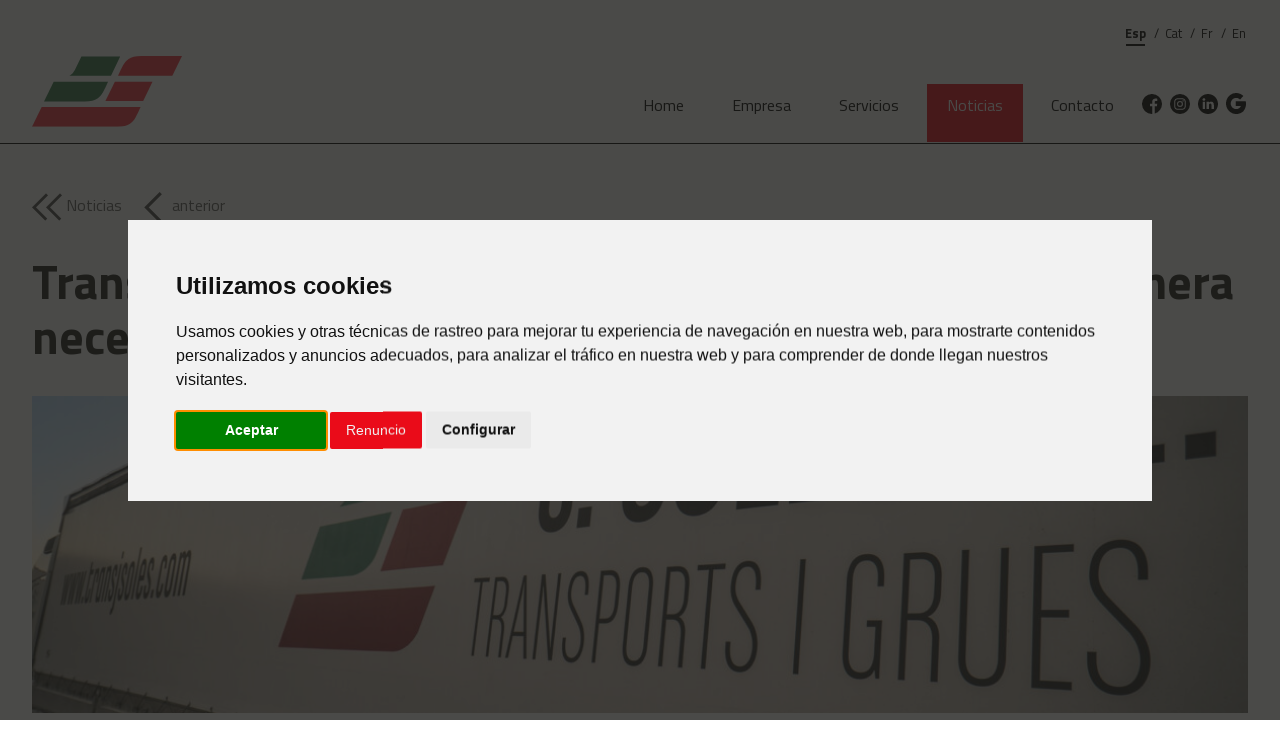

--- FILE ---
content_type: text/html; charset=UTF-8
request_url: https://transjsoles.com/es/transports-soles-organiza-el-envio-de-material-de-primera-necesidad-a-ucrania/
body_size: 13228
content:
<!DOCTYPE html>
<html lang="es">



<head>
  <meta charset="utf-8">
  <meta name="viewport" content="width=device-width, initial-scale=1">

  <!-- Google tag (gtag.js) --> 
	<!-- <script async src="https://www.googletagmanager.com/gtag/js?id=G-PGQX5614TL"></script> -->
	<!-- <script> window.dataLayer = window.dataLayer || []; function gtag(){dataLayer.push(arguments);} gtag('js', new Date()); gtag('config', 'G-PGQX5614TL'); </script> -->
	<meta name="google-site-verification" content="U8wbJ8OQPOIR80HpkrmAjrv6c-UX8af0sqnpNUPob5E" />

     




<title>Transports i Grues J.Solés   &raquo; Transports Solés organiza el envío de material de primera necesidad a Ucrania</title>
<meta name="description" content="El estallido de la guerra y la emergencia humanitaria en Ucrania han despertado conciencias en todo el mundo, y en especial en Europa. En Transports Solés nos mueve la voluntad de ayudar de la forma que podamos a mejorar las condiciones de vida de las personas, donde sea. Por eso participamos en proyectos solidarios tanto en nuestra zona como en regiones más desfavorecidas.">







<link rel="stylesheet" type="text/css" href="https://transjsoles.com/wp-content/themes/jsoles/dist/css/app.css?v=14ago2023">


    
    <link href="https://unpkg.com/aos@2.3.1/dist/aos.css" rel="stylesheet">
    <link rel="stylesheet" href="https://unpkg.com/flickity@2/dist/flickity.min.css">
    <link rel="stylesheet" type="text/css" href="https://transjsoles.com/wp-content/themes/jsoles/style.css">
    <link rel="icon" href="https://transjsoles.com/wp-content/themes/jsoles/assets/svg/logo.svg">
    <meta name='robots' content='max-image-preview:large' />
<link rel="alternate" title="oEmbed (JSON)" type="application/json+oembed" href="https://transjsoles.com/es/wp-json/oembed/1.0/embed?url=https%3A%2F%2Ftransjsoles.com%2Fes%2Ftransports-soles-organiza-el-envio-de-material-de-primera-necesidad-a-ucrania%2F" />
<link rel="alternate" title="oEmbed (XML)" type="text/xml+oembed" href="https://transjsoles.com/es/wp-json/oembed/1.0/embed?url=https%3A%2F%2Ftransjsoles.com%2Fes%2Ftransports-soles-organiza-el-envio-de-material-de-primera-necesidad-a-ucrania%2F&#038;format=xml" />
<style id='wp-img-auto-sizes-contain-inline-css' type='text/css'>
img:is([sizes=auto i],[sizes^="auto," i]){contain-intrinsic-size:3000px 1500px}
/*# sourceURL=wp-img-auto-sizes-contain-inline-css */
</style>
<style id='wp-emoji-styles-inline-css' type='text/css'>

	img.wp-smiley, img.emoji {
		display: inline !important;
		border: none !important;
		box-shadow: none !important;
		height: 1em !important;
		width: 1em !important;
		margin: 0 0.07em !important;
		vertical-align: -0.1em !important;
		background: none !important;
		padding: 0 !important;
	}
/*# sourceURL=wp-emoji-styles-inline-css */
</style>
<style id='wp-block-library-inline-css' type='text/css'>
:root{--wp-block-synced-color:#7a00df;--wp-block-synced-color--rgb:122,0,223;--wp-bound-block-color:var(--wp-block-synced-color);--wp-editor-canvas-background:#ddd;--wp-admin-theme-color:#007cba;--wp-admin-theme-color--rgb:0,124,186;--wp-admin-theme-color-darker-10:#006ba1;--wp-admin-theme-color-darker-10--rgb:0,107,160.5;--wp-admin-theme-color-darker-20:#005a87;--wp-admin-theme-color-darker-20--rgb:0,90,135;--wp-admin-border-width-focus:2px}@media (min-resolution:192dpi){:root{--wp-admin-border-width-focus:1.5px}}.wp-element-button{cursor:pointer}:root .has-very-light-gray-background-color{background-color:#eee}:root .has-very-dark-gray-background-color{background-color:#313131}:root .has-very-light-gray-color{color:#eee}:root .has-very-dark-gray-color{color:#313131}:root .has-vivid-green-cyan-to-vivid-cyan-blue-gradient-background{background:linear-gradient(135deg,#00d084,#0693e3)}:root .has-purple-crush-gradient-background{background:linear-gradient(135deg,#34e2e4,#4721fb 50%,#ab1dfe)}:root .has-hazy-dawn-gradient-background{background:linear-gradient(135deg,#faaca8,#dad0ec)}:root .has-subdued-olive-gradient-background{background:linear-gradient(135deg,#fafae1,#67a671)}:root .has-atomic-cream-gradient-background{background:linear-gradient(135deg,#fdd79a,#004a59)}:root .has-nightshade-gradient-background{background:linear-gradient(135deg,#330968,#31cdcf)}:root .has-midnight-gradient-background{background:linear-gradient(135deg,#020381,#2874fc)}:root{--wp--preset--font-size--normal:16px;--wp--preset--font-size--huge:42px}.has-regular-font-size{font-size:1em}.has-larger-font-size{font-size:2.625em}.has-normal-font-size{font-size:var(--wp--preset--font-size--normal)}.has-huge-font-size{font-size:var(--wp--preset--font-size--huge)}.has-text-align-center{text-align:center}.has-text-align-left{text-align:left}.has-text-align-right{text-align:right}.has-fit-text{white-space:nowrap!important}#end-resizable-editor-section{display:none}.aligncenter{clear:both}.items-justified-left{justify-content:flex-start}.items-justified-center{justify-content:center}.items-justified-right{justify-content:flex-end}.items-justified-space-between{justify-content:space-between}.screen-reader-text{border:0;clip-path:inset(50%);height:1px;margin:-1px;overflow:hidden;padding:0;position:absolute;width:1px;word-wrap:normal!important}.screen-reader-text:focus{background-color:#ddd;clip-path:none;color:#444;display:block;font-size:1em;height:auto;left:5px;line-height:normal;padding:15px 23px 14px;text-decoration:none;top:5px;width:auto;z-index:100000}html :where(.has-border-color){border-style:solid}html :where([style*=border-top-color]){border-top-style:solid}html :where([style*=border-right-color]){border-right-style:solid}html :where([style*=border-bottom-color]){border-bottom-style:solid}html :where([style*=border-left-color]){border-left-style:solid}html :where([style*=border-width]){border-style:solid}html :where([style*=border-top-width]){border-top-style:solid}html :where([style*=border-right-width]){border-right-style:solid}html :where([style*=border-bottom-width]){border-bottom-style:solid}html :where([style*=border-left-width]){border-left-style:solid}html :where(img[class*=wp-image-]){height:auto;max-width:100%}:where(figure){margin:0 0 1em}html :where(.is-position-sticky){--wp-admin--admin-bar--position-offset:var(--wp-admin--admin-bar--height,0px)}@media screen and (max-width:600px){html :where(.is-position-sticky){--wp-admin--admin-bar--position-offset:0px}}

/*# sourceURL=wp-block-library-inline-css */
</style><style id='global-styles-inline-css' type='text/css'>
:root{--wp--preset--aspect-ratio--square: 1;--wp--preset--aspect-ratio--4-3: 4/3;--wp--preset--aspect-ratio--3-4: 3/4;--wp--preset--aspect-ratio--3-2: 3/2;--wp--preset--aspect-ratio--2-3: 2/3;--wp--preset--aspect-ratio--16-9: 16/9;--wp--preset--aspect-ratio--9-16: 9/16;--wp--preset--color--black: #000000;--wp--preset--color--cyan-bluish-gray: #abb8c3;--wp--preset--color--white: #ffffff;--wp--preset--color--pale-pink: #f78da7;--wp--preset--color--vivid-red: #cf2e2e;--wp--preset--color--luminous-vivid-orange: #ff6900;--wp--preset--color--luminous-vivid-amber: #fcb900;--wp--preset--color--light-green-cyan: #7bdcb5;--wp--preset--color--vivid-green-cyan: #00d084;--wp--preset--color--pale-cyan-blue: #8ed1fc;--wp--preset--color--vivid-cyan-blue: #0693e3;--wp--preset--color--vivid-purple: #9b51e0;--wp--preset--gradient--vivid-cyan-blue-to-vivid-purple: linear-gradient(135deg,rgb(6,147,227) 0%,rgb(155,81,224) 100%);--wp--preset--gradient--light-green-cyan-to-vivid-green-cyan: linear-gradient(135deg,rgb(122,220,180) 0%,rgb(0,208,130) 100%);--wp--preset--gradient--luminous-vivid-amber-to-luminous-vivid-orange: linear-gradient(135deg,rgb(252,185,0) 0%,rgb(255,105,0) 100%);--wp--preset--gradient--luminous-vivid-orange-to-vivid-red: linear-gradient(135deg,rgb(255,105,0) 0%,rgb(207,46,46) 100%);--wp--preset--gradient--very-light-gray-to-cyan-bluish-gray: linear-gradient(135deg,rgb(238,238,238) 0%,rgb(169,184,195) 100%);--wp--preset--gradient--cool-to-warm-spectrum: linear-gradient(135deg,rgb(74,234,220) 0%,rgb(151,120,209) 20%,rgb(207,42,186) 40%,rgb(238,44,130) 60%,rgb(251,105,98) 80%,rgb(254,248,76) 100%);--wp--preset--gradient--blush-light-purple: linear-gradient(135deg,rgb(255,206,236) 0%,rgb(152,150,240) 100%);--wp--preset--gradient--blush-bordeaux: linear-gradient(135deg,rgb(254,205,165) 0%,rgb(254,45,45) 50%,rgb(107,0,62) 100%);--wp--preset--gradient--luminous-dusk: linear-gradient(135deg,rgb(255,203,112) 0%,rgb(199,81,192) 50%,rgb(65,88,208) 100%);--wp--preset--gradient--pale-ocean: linear-gradient(135deg,rgb(255,245,203) 0%,rgb(182,227,212) 50%,rgb(51,167,181) 100%);--wp--preset--gradient--electric-grass: linear-gradient(135deg,rgb(202,248,128) 0%,rgb(113,206,126) 100%);--wp--preset--gradient--midnight: linear-gradient(135deg,rgb(2,3,129) 0%,rgb(40,116,252) 100%);--wp--preset--font-size--small: 13px;--wp--preset--font-size--medium: 20px;--wp--preset--font-size--large: 36px;--wp--preset--font-size--x-large: 42px;--wp--preset--spacing--20: 0.44rem;--wp--preset--spacing--30: 0.67rem;--wp--preset--spacing--40: 1rem;--wp--preset--spacing--50: 1.5rem;--wp--preset--spacing--60: 2.25rem;--wp--preset--spacing--70: 3.38rem;--wp--preset--spacing--80: 5.06rem;--wp--preset--shadow--natural: 6px 6px 9px rgba(0, 0, 0, 0.2);--wp--preset--shadow--deep: 12px 12px 50px rgba(0, 0, 0, 0.4);--wp--preset--shadow--sharp: 6px 6px 0px rgba(0, 0, 0, 0.2);--wp--preset--shadow--outlined: 6px 6px 0px -3px rgb(255, 255, 255), 6px 6px rgb(0, 0, 0);--wp--preset--shadow--crisp: 6px 6px 0px rgb(0, 0, 0);}:where(.is-layout-flex){gap: 0.5em;}:where(.is-layout-grid){gap: 0.5em;}body .is-layout-flex{display: flex;}.is-layout-flex{flex-wrap: wrap;align-items: center;}.is-layout-flex > :is(*, div){margin: 0;}body .is-layout-grid{display: grid;}.is-layout-grid > :is(*, div){margin: 0;}:where(.wp-block-columns.is-layout-flex){gap: 2em;}:where(.wp-block-columns.is-layout-grid){gap: 2em;}:where(.wp-block-post-template.is-layout-flex){gap: 1.25em;}:where(.wp-block-post-template.is-layout-grid){gap: 1.25em;}.has-black-color{color: var(--wp--preset--color--black) !important;}.has-cyan-bluish-gray-color{color: var(--wp--preset--color--cyan-bluish-gray) !important;}.has-white-color{color: var(--wp--preset--color--white) !important;}.has-pale-pink-color{color: var(--wp--preset--color--pale-pink) !important;}.has-vivid-red-color{color: var(--wp--preset--color--vivid-red) !important;}.has-luminous-vivid-orange-color{color: var(--wp--preset--color--luminous-vivid-orange) !important;}.has-luminous-vivid-amber-color{color: var(--wp--preset--color--luminous-vivid-amber) !important;}.has-light-green-cyan-color{color: var(--wp--preset--color--light-green-cyan) !important;}.has-vivid-green-cyan-color{color: var(--wp--preset--color--vivid-green-cyan) !important;}.has-pale-cyan-blue-color{color: var(--wp--preset--color--pale-cyan-blue) !important;}.has-vivid-cyan-blue-color{color: var(--wp--preset--color--vivid-cyan-blue) !important;}.has-vivid-purple-color{color: var(--wp--preset--color--vivid-purple) !important;}.has-black-background-color{background-color: var(--wp--preset--color--black) !important;}.has-cyan-bluish-gray-background-color{background-color: var(--wp--preset--color--cyan-bluish-gray) !important;}.has-white-background-color{background-color: var(--wp--preset--color--white) !important;}.has-pale-pink-background-color{background-color: var(--wp--preset--color--pale-pink) !important;}.has-vivid-red-background-color{background-color: var(--wp--preset--color--vivid-red) !important;}.has-luminous-vivid-orange-background-color{background-color: var(--wp--preset--color--luminous-vivid-orange) !important;}.has-luminous-vivid-amber-background-color{background-color: var(--wp--preset--color--luminous-vivid-amber) !important;}.has-light-green-cyan-background-color{background-color: var(--wp--preset--color--light-green-cyan) !important;}.has-vivid-green-cyan-background-color{background-color: var(--wp--preset--color--vivid-green-cyan) !important;}.has-pale-cyan-blue-background-color{background-color: var(--wp--preset--color--pale-cyan-blue) !important;}.has-vivid-cyan-blue-background-color{background-color: var(--wp--preset--color--vivid-cyan-blue) !important;}.has-vivid-purple-background-color{background-color: var(--wp--preset--color--vivid-purple) !important;}.has-black-border-color{border-color: var(--wp--preset--color--black) !important;}.has-cyan-bluish-gray-border-color{border-color: var(--wp--preset--color--cyan-bluish-gray) !important;}.has-white-border-color{border-color: var(--wp--preset--color--white) !important;}.has-pale-pink-border-color{border-color: var(--wp--preset--color--pale-pink) !important;}.has-vivid-red-border-color{border-color: var(--wp--preset--color--vivid-red) !important;}.has-luminous-vivid-orange-border-color{border-color: var(--wp--preset--color--luminous-vivid-orange) !important;}.has-luminous-vivid-amber-border-color{border-color: var(--wp--preset--color--luminous-vivid-amber) !important;}.has-light-green-cyan-border-color{border-color: var(--wp--preset--color--light-green-cyan) !important;}.has-vivid-green-cyan-border-color{border-color: var(--wp--preset--color--vivid-green-cyan) !important;}.has-pale-cyan-blue-border-color{border-color: var(--wp--preset--color--pale-cyan-blue) !important;}.has-vivid-cyan-blue-border-color{border-color: var(--wp--preset--color--vivid-cyan-blue) !important;}.has-vivid-purple-border-color{border-color: var(--wp--preset--color--vivid-purple) !important;}.has-vivid-cyan-blue-to-vivid-purple-gradient-background{background: var(--wp--preset--gradient--vivid-cyan-blue-to-vivid-purple) !important;}.has-light-green-cyan-to-vivid-green-cyan-gradient-background{background: var(--wp--preset--gradient--light-green-cyan-to-vivid-green-cyan) !important;}.has-luminous-vivid-amber-to-luminous-vivid-orange-gradient-background{background: var(--wp--preset--gradient--luminous-vivid-amber-to-luminous-vivid-orange) !important;}.has-luminous-vivid-orange-to-vivid-red-gradient-background{background: var(--wp--preset--gradient--luminous-vivid-orange-to-vivid-red) !important;}.has-very-light-gray-to-cyan-bluish-gray-gradient-background{background: var(--wp--preset--gradient--very-light-gray-to-cyan-bluish-gray) !important;}.has-cool-to-warm-spectrum-gradient-background{background: var(--wp--preset--gradient--cool-to-warm-spectrum) !important;}.has-blush-light-purple-gradient-background{background: var(--wp--preset--gradient--blush-light-purple) !important;}.has-blush-bordeaux-gradient-background{background: var(--wp--preset--gradient--blush-bordeaux) !important;}.has-luminous-dusk-gradient-background{background: var(--wp--preset--gradient--luminous-dusk) !important;}.has-pale-ocean-gradient-background{background: var(--wp--preset--gradient--pale-ocean) !important;}.has-electric-grass-gradient-background{background: var(--wp--preset--gradient--electric-grass) !important;}.has-midnight-gradient-background{background: var(--wp--preset--gradient--midnight) !important;}.has-small-font-size{font-size: var(--wp--preset--font-size--small) !important;}.has-medium-font-size{font-size: var(--wp--preset--font-size--medium) !important;}.has-large-font-size{font-size: var(--wp--preset--font-size--large) !important;}.has-x-large-font-size{font-size: var(--wp--preset--font-size--x-large) !important;}
/*# sourceURL=global-styles-inline-css */
</style>

<style id='classic-theme-styles-inline-css' type='text/css'>
/*! This file is auto-generated */
.wp-block-button__link{color:#fff;background-color:#32373c;border-radius:9999px;box-shadow:none;text-decoration:none;padding:calc(.667em + 2px) calc(1.333em + 2px);font-size:1.125em}.wp-block-file__button{background:#32373c;color:#fff;text-decoration:none}
/*# sourceURL=/wp-includes/css/classic-themes.min.css */
</style>
<script type="text/javascript" src="https://transjsoles.com/wp-includes/js/jquery/jquery.min.js?ver=3.7.1" id="jquery-core-js"></script>
<script type="text/javascript" src="https://transjsoles.com/wp-includes/js/jquery/jquery-migrate.min.js?ver=3.4.1" id="jquery-migrate-js"></script>
<link rel="https://api.w.org/" href="https://transjsoles.com/es/wp-json/" /><link rel="alternate" title="JSON" type="application/json" href="https://transjsoles.com/es/wp-json/wp/v2/posts/260" /><link rel="EditURI" type="application/rsd+xml" title="RSD" href="https://transjsoles.com/xmlrpc.php?rsd" />
<meta name="generator" content="WordPress 6.9" />
<link rel="canonical" href="https://transjsoles.com/es/transports-soles-organiza-el-envio-de-material-de-primera-necesidad-a-ucrania/" />
<link rel='shortlink' href='https://transjsoles.com/es/?p=260' />
<meta name="generator" content="qTranslate-XT 3.15.2" />
<link hreflang="x-default" href="https://transjsoles.com/es/transports-soles-organiza-el-envio-de-material-de-primera-necesidad-a-ucrania/" rel="alternate" />
<link hreflang="es" href="https://transjsoles.com/es/transports-soles-organiza-el-envio-de-material-de-primera-necesidad-a-ucrania/" rel="alternate" />
<link hreflang="ca" href="https://transjsoles.com/ca/transports-soles-organiza-el-envio-de-material-de-primera-necesidad-a-ucrania/" rel="alternate" />
<link hreflang="fr" href="https://transjsoles.com/fr/transports-soles-organiza-el-envio-de-material-de-primera-necesidad-a-ucrania/" rel="alternate" />
<link hreflang="en" href="https://transjsoles.com/en/transports-soles-organiza-el-envio-de-material-de-primera-necesidad-a-ucrania/" rel="alternate" />
  <script type="text/javascript">
    texts = '';
    const WP_get_the_PathTemplateUrl = "https://transjsoles.com/wp-content/themes/jsoles";   
  </script>    <style>
      body.fr {
        float:initial !important;
      }
      .c-page ul  {
        padding-left: 0;
        list-style-position: inside;
      }
      .c-page ul li {

        line-height: 1.7em;
      }
    </style>
  </head>
    <body class="wp-singular post-template-default single single-post postid-260 single-format-standard wp-theme-jsoles --debug- body body--lang-es_ES body--page-transports-soles-organiza-el-envio-de-material-de-primera-necesidad-a-ucrania body--page-type-post body--page-parent-0 es" id="body">
      <header class=" header et-hero-tabs-container" id="header">
      <div class="container header__container">
       <div class="row">
        <div class="col-xs-12">
          <div class="flex justify-end">
          <nav class="c-langs">
  <ul>
    <li class="c-langs__item c-langs__item--es_ES">
      <a href="https://transjsoles.com/es/transports-soles-organiza-el-envio-de-material-de-primera-necesidad-a-ucrania/">Esp</a>
    </li>
    <li class="c-langs__item c-langs__item--ca">
      <a href="https://transjsoles.com/ca/transports-soles-organiza-el-envio-de-material-de-primera-necesidad-a-ucrania/">Cat</a>
    </li>
    <li class="c-langs__item c-langs__item--fr">
      <a href="https://transjsoles.com/fr/transports-soles-organiza-el-envio-de-material-de-primera-necesidad-a-ucrania/">Fr</a>
    </li>
    <li class="c-langs__item c-langs__item--en_US">
      <a href="https://transjsoles.com/en/transports-soles-organiza-el-envio-de-material-de-primera-necesidad-a-ucrania/">En</a>
    </li>
  </ul>
</nav>          </div>
        </div>
        <div class="col-sm-4 col-xs">
          <a href="https://transjsoles.com/es/" class="header__logo">
            <img class="dim" src="https://transjsoles.com/wp-content/themes/jsoles/assets/svg/logo.svg" alt="">
          </a>
        </div>
        <div class="col-sm col-xs flex flex-column justify-end">
          <div class="flex justify-end">
            <div class="c-btn-mobile">
  <div id="js_c-btn-mobile" onclick="this.classList.toggle('is-open');document.querySelector('#body').classList.toggle('js-is-open-menu');">
    <svg width="100" height="100" viewBox="0 0 100 100">
      <path class="line line1" d="M 20,29.000046 H 80.000231 C 80.000231,29.000046 94.498839,28.817352 94.532987,66.711331 94.543142,77.980673 90.966081,81.670246 85.259173,81.668997 79.552261,81.667751 75.000211,74.999942 75.000211,74.999942 L 25.000021,25.000058" />
      <path class="line line2" d="M 20,50 H 80" />
      <path class="line line3" d="M 20,70.999954 H 80.000231 C 80.000231,70.999954 94.498839,71.182648 94.532987,33.288669 94.543142,22.019327 90.966081,18.329754 85.259173,18.331003 79.552261,18.332249 75.000211,25.000058 75.000211,25.000058 L 25.000021,74.999942" />
    </svg>
  </div>
</div>            

            <div class="c-bg-menu-mobile">
            <div class="c-menu">
    <nav>
      <ul id="menu-menu-1" class=""><li id="menu-item-20" class="menu-item menu-item-type-post_type menu-item-object-page menu-item-home menu-item-20"><a href="https://transjsoles.com/es/">Home</a></li>
<li id="menu-item-22" class="menu-item menu-item-type-post_type menu-item-object-page menu-item-22"><a href="https://transjsoles.com/es/empresa-transporte-carretera/">Empresa</a></li>
<li id="menu-item-107" class="menu-item menu-item-type-post_type menu-item-object-page menu-item-107"><a href="https://transjsoles.com/es/servicios-trafico-logistica-almacenaje/">Servicios</a></li>
<li id="menu-item-108" class="menu-item menu-item-type-post_type menu-item-object-page current_page_parent menu-item-108"><a href="https://transjsoles.com/es/blog-noticias-transporte/">Noticias</a></li>
<li id="menu-item-21" class="menu-item menu-item-type-post_type menu-item-object-page menu-item-21"><a href="https://transjsoles.com/es/contacto-transport-soles-almacenes/">Contacto</a></li>
</ul>    </nav>
</div>
            </div>

            <aside class="c-social">
  <ol>
    <li>
      <i>
        <a target="_blank" href="https://es-es.facebook.com/transportsjsoles/">
          <svg xmlns="http://www.w3.org/2000/svg" viewBox="0 0 57.25 57.25">
  <g id="bd32cc46-ca7f-4fa0-be22-7b3ecdec77f7" data-name="Capa 2">
    <g id="a6dc84e0-9957-4ae8-89b5-ef4497c55cdb" data-name="Capa 1">
      <path fill="#FFF" d="M57.25,28.62A28.63,28.63,0,1,0,28.62,57.25h.51V35H23V27.8h6.15V22.52c0-6.12,3.73-9.45,9.19-9.45a49.85,49.85,0,0,1,5.51.28v6.4H40.07c-3,0-3.54,1.4-3.54,3.47v4.56h7.1L42.7,35H36.53V56.14A28.64,28.64,0,0,0,57.25,28.62Z"/>
    </g>
  </g>
</svg>
        </a>
      </i>
    </li>
    <li>
      <i>
        <a target="_blank" href="https://www.instagram.com/transports.soles/">
          <svg xmlns="http://www.w3.org/2000/svg" viewBox="0 0 35.7 35.7">
  <defs>
    <style>
      .efcb0094-26a1-4666-8919-0117959e6d49 {
        fill: #fff;
      }
    </style>
  </defs>
  <g id="efa22793-c487-408e-8ef8-b0be599e8b76" data-name="Capa 2">
    <g id="ff96ca5a-5dc7-482b-8550-f3ed066853ab" data-name="Capa 1">
      <g>
        <path class="efcb0094-26a1-4666-8919-0117959e6d49" d="M21.27,17.85a3.42,3.42,0,1,1-3.42-3.42A3.42,3.42,0,0,1,21.27,17.85Z"/>
        <path class="efcb0094-26a1-4666-8919-0117959e6d49" d="M25.84,11.81a3.08,3.08,0,0,0-.76-1.18,3.18,3.18,0,0,0-1.18-.77A5.6,5.6,0,0,0,22,9.51c-1.08,0-1.4-.06-4.14-.06s-3.06,0-4.14.06a5.52,5.52,0,0,0-1.9.35,3.42,3.42,0,0,0-2,2,5.52,5.52,0,0,0-.35,1.9c0,1.08-.06,1.4-.06,4.14s0,3.06.06,4.14a5.6,5.6,0,0,0,.35,1.91,3.18,3.18,0,0,0,.77,1.18,3.08,3.08,0,0,0,1.18.76,5.71,5.71,0,0,0,1.9.36c1.08.05,1.4.06,4.14.06s3.06,0,4.14-.06a5.79,5.79,0,0,0,1.91-.36,3.37,3.37,0,0,0,1.94-1.94A5.79,5.79,0,0,0,26.2,22c.05-1.08.06-1.4.06-4.14s0-3.06-.06-4.14A5.71,5.71,0,0,0,25.84,11.81Zm-8,11.31a5.27,5.27,0,1,1,5.27-5.27A5.26,5.26,0,0,1,17.85,23.12Zm5.47-9.51a1.23,1.23,0,1,1,1.23-1.23A1.23,1.23,0,0,1,23.32,13.61Z"/>
        <path class="efcb0094-26a1-4666-8919-0117959e6d49" d="M17.85,0A17.85,17.85,0,1,0,35.7,17.85,17.85,17.85,0,0,0,17.85,0ZM28,22.08a7.41,7.41,0,0,1-.48,2.49,5.24,5.24,0,0,1-3,3,7.41,7.41,0,0,1-2.49.48c-1.09.05-1.44.06-4.23.06s-3.13,0-4.22-.06a7.31,7.31,0,0,1-2.49-.48,4.89,4.89,0,0,1-1.82-1.18,5.07,5.07,0,0,1-1.18-1.81,7.67,7.67,0,0,1-.48-2.49c0-1.1-.06-1.44-.06-4.23s0-3.13.06-4.22a7.56,7.56,0,0,1,.48-2.49,5.2,5.2,0,0,1,3-3,7.56,7.56,0,0,1,2.49-.48c1.09,0,1.44-.06,4.22-.06s3.13,0,4.23.06a7.67,7.67,0,0,1,2.49.48,5.07,5.07,0,0,1,1.81,1.18,4.89,4.89,0,0,1,1.18,1.82A7.31,7.31,0,0,1,28,13.63c.05,1.09.06,1.44.06,4.22S28.09,21,28,22.08Z"/>
      </g>
    </g>
  </g>
</svg>
        </a>
      </i>
    </li>
    <li>
      <i>
        <a target="_blank" href="https://es.linkedin.com/company/transports-sol%C3%A9s">
          <svg id="a612424c-d676-42dc-9486-9a4df8cb2011" data-name="Capa 1" xmlns="http://www.w3.org/2000/svg" viewBox="0 0 512 512">
  <title>linkedin</title>
  <path d="M256,0C114.64,0,0,114.64,0,256S114.64,512,256,512,512,397.36,512,256,397.36,0,256,0ZM181.61,387H119.26V199.43h62.35ZM150.44,173.81H150c-20.92,0-34.45-14.4-34.45-32.4,0-18.41,13.94-32.41,35.27-32.41s34.45,14,34.86,32.41C185.71,159.41,172.18,173.81,150.44,173.81ZM406.42,387H344.08V286.65c0-25.22-9-42.42-31.58-42.42-17.23,0-27.48,11.61-32,22.81-1.65,4-2.05,9.6-2.05,15.21V387H216.11s.82-170,0-187.57h62.35V226c8.28-12.78,23.11-31,56.18-31,41,0,71.78,26.81,71.78,84.43Z"/>
</svg>
        </a>
      </i>
    </li>
    <li>
      <i>
        <a target="_blank" href="https://www.google.com/search?q=jsoles&sxsrf=APq-WBuPPf7QTdw_dL8GqCShBy-hABtS1w%3A1647371898589&ei=euYwYsbPI4SWa_uBi9AI&ved=0ahUKEwjG9M_G6sj2AhUEyxoKHfvAAooQ4dUDCA4&uact=5&oq=jsoles&gs_lcp=Cgdnd3Mtd2l6EAMyBggjECcQEzIECCMQJzIECCMQJzIICAAQBxAKEB5KBAhBGABKBAhGGABQAFgAYKELaABwAHgAgAHFAYgBxQGSAQMwLjGYAQCgAQHAAQE&sclient=gws-wiz#">
          <svg id="ba24821b-06e8-4d4d-a28f-c1afcd3f3de6" data-name="Capa 1" xmlns="http://www.w3.org/2000/svg" viewBox="0 0 1444.5 1470.99">
  <path d="M709,.19c-188.4,7.9-360.4,82.7-492.5,214.4C98.8,331.89,25.2,481.79,5.1,645.09.9,679.29,0,695,0,735.59s.9,56.3,5.1,90.5c23.8,193.6,124,369.5,279.4,490.6,102.7,80.1,227,132,355.5,148.5,35.9,4.6,55.4,5.7,97,5.8,65.9,0,118.5-4.8,175-15.9,115.8-22.9,211.7-67.6,294.5-137.3,25.7-21.7,64.6-62.4,86.6-90.6,63.7-82.1,109.2-182.8,133.3-295.6,12.3-57.5,18.1-113.8,18.1-175.4,0-59.2-4.9-104.6-17.7-165.3l-1.7-8.3-50.6-.2c-27.8-.2-190.1-.4-360.7-.6l-310.3-.2v331H888c101.5,0,184.5.2,184.5.5s-2.9,6.5-6.3,13.8c-43.1,90.2-116.1,154.2-208.9,183.1-69.1,21.6-149.2,23.8-218.1,6.2-111-28.5-202.7-102.1-254.3-204.1a390,390,0,0,1-15.2-319.4c39.5-100.8,120.2-181.8,220.9-221.9a391.52,391.52,0,0,1,239.1-16.1A383.52,383.52,0,0,1,905.1,382c36.4,17.6,59.7,33.4,98.9,67l8.9,7.7,121.4-121.3,121.3-121.3-7.3-6.8c-13.7-12.9-43.3-38.5-56-48.6C1076.4,66.89,936.2,12.49,788,1.59,773.3.49,722.6-.41,709,.19Z"/>
</svg>
        </a>
      </i>
    </li>
  </ol>
</aside>          </div>
        </div>
      </div>
    </div>
  </header>

  <main class="main" id="main">

  <section>
  <header>
  </header>
  <div class="container mt4">
    <div class="row">
      <div class="col-xs-12 col-xs-full">
        <nav class="c-breadcrumb mb4-ns">
          <ul class="list pl0 flex flex-wrap">
            <li class="mr3 o-70"><a href="https://transjsoles.com/es/blog-noticias-transporte/" class="dim link"><i class="e-icon e-ico e-ico--small"><img src="https://transjsoles.com/wp-content/themes/jsoles/assets/svg/double-arrow-left--black.svg" alt=""></i><span class="ml1">Noticias</span></a></li>
            <li class="mr3 o-70"><a href="javascript:history.go(-1)" class="dim link"><i class="e-icon e-ico e-ico--small"><img src="https://transjsoles.com/wp-content/themes/jsoles/assets/svg/arrow-left--black.svg" alt=""></i><span class="ml1">anterior</span></a></li>
          </ul>
        </nav>
        <article>

          <header class="mb4">
            <h1 class="f1-ns f2 mb0">
              Transports Solés organiza el envío de material de primera necesidad a Ucrania            </h1>
                      </header>

                        <figure >
                <img width="1200" height="313" src="https://transjsoles.com/wp-content/uploads/Transports-Soles-camion-transit-internacional-1200x313-1.jpg" class="db center  e-poster pl0  pb4-ns wp-post-image" alt="Transportes Solés envíos internacionales y nacionales" decoding="async" loading="lazy" srcset="https://transjsoles.com/wp-content/uploads/Transports-Soles-camion-transit-internacional-1200x313-1.jpg 1200w, https://transjsoles.com/wp-content/uploads/Transports-Soles-camion-transit-internacional-1200x313-1-600x157.jpg 600w, https://transjsoles.com/wp-content/uploads/Transports-Soles-camion-transit-internacional-1200x313-1-768x200.jpg 768w" sizes="auto, (max-width: 1200px) 100vw, 1200px" />              </figure>
            
            <div class="e-line"></div>

            <div class="f4-ns f5 fw3">
              <!-- <h2 class="fw4">Subtitol noticia</h2> -->
              <!-- <p class="mb5"> -->
                                <!-- </p> -->
                <p>El estallido de la guerra y la emergencia humanitaria en Ucrania han despertado conciencias en todo el mundo, y en especial en Europa. En Transports Solés nos mueve la voluntad de ayudar de la forma que podamos a mejorar las condiciones de vida de las personas, donde sea. Por eso participamos en proyectos solidarios tanto en nuestra zona como en regiones más desfavorecidas.</p>
<p>En esta ocasión, cuando llegaron las primeras informaciones de la situación tan desesperada que se vivía en Ucrania, nos pusimos en marcha para aportar nuestro granito de arena. ¿Y cómo podemos ayudar mejor? Organizando transportes, que es nuestra experiencia.</p>
<p>Hemos organizado el viaje de seis camiones desde Barcelona a Rumanía, donde tenemos una base logística, y desde allí hasta Ucrania. Estos transportes han llevado todo tipo de ayuda humanitaria: ropa, alimentación no perecedera como leche en polvo o agua, medicamentos, juguetes&#8230; En total, se han enviado cerca de 550 metros cúbicos de material humanitario.</p>
<p>«Cuando vimos cómo estaba la situación en Ucrania, nos movilizamos enseguida», explica Francesc Xavier Solés, propietario de Transports Solés. “Localizamos una página web fiable de colaboración con Ucrania que fue nuestro punto de partida. Después nos pusimos en contacto directamente con las autoridades de Rumanía que están gestionando los envíos de ayuda, tanto la embajada española en Rumanía, la embajada ucraniana o directamente las autoridades rumanas”, explica. “Nuestro objetivo era asegurar con toda certeza que el material que transportáramos llegara a las zonas necesitadas”, añade.</p>
<p>Seguiremos pendientes de cómo evoluciona el conflicto y de las necesidades que vaya teniendo la población en Ucrania, para ayudar con los transportes que sean necesarios.</p>
<p><img loading="lazy" decoding="async" class="aligncenter size-full wp-image-253" src="https://transjsoles.com/wp-content/uploads/Ukraina.jpg" alt="" width="1200" height="628" srcset="https://transjsoles.com/wp-content/uploads/Ukraina.jpg 1200w, https://transjsoles.com/wp-content/uploads/Ukraina-600x314.jpg 600w, https://transjsoles.com/wp-content/uploads/Ukraina-768x402.jpg 768w" sizes="auto, (max-width: 1200px) 100vw, 1200px" /></p>
              </div>


              

            </article>

            <aside class="c-social-post">
  <div class="c-social-post__container mt5">
    <div class="w-100 tc">
      <h4>
        Comparte la noticia!      </h4>
    </div>
  </div>
  <div class="c-social-post__container mt4">
    <div class="c-social-post__icon c-social-post__icon--1"><a target="_blank" href="http://www.facebook.com/sharer.php?u=https://transjsoles.com/es/transports-soles-organiza-el-envio-de-material-de-primera-necesidad-a-ucrania/&t=Transports Solés organiza el envío de material de primera necesidad a Ucrania"><i><svg xmlns="http://www.w3.org/2000/svg" viewBox="0 0 32.13 32">
  <defs>
    <style>
      .a86c0bad-3bf4-47cc-8cd1-ffa560251ddf {
        fill: #3876cb;
      }
    </style>
  </defs>
  <g id="fea5d884-f935-469b-a69b-e1838c17af09" data-name="Capa 2">
    <g id="b0287c6d-d8b6-458f-b999-e6f4fd61ca86" data-name="Capa 1">
      <path class="a86c0bad-3bf4-47cc-8cd1-ffa560251ddf" d="M16.07,0a16.06,16.06,0,0,0-2.68,31.89V19.42H9.51V14.93h3.88V11.62c0-3.84,2.34-5.93,5.77-5.93a33.73,33.73,0,0,1,3.46.17v4H20.24c-1.86,0-2.22.88-2.22,2.18v2.87h4.45l-.58,4.49H18V32A16.06,16.06,0,0,0,16.07,0Z"/>
    </g>
  </g>
</svg>
</i></a></div>
    <div class="c-social-post__icon c-social-post__icon--3"><a target="_blank" href="https://www.instagram.com/transports.soles/"><i><svg xmlns="http://www.w3.org/2000/svg" viewBox="0 0 32 32">
  <defs>
    <style>
      .ee265df2-ad3b-4ce8-9503-5849965f1e3e {
        fill: #eb1e79;
      }
    </style>
  </defs>
  <g id="a49d7f03-e6b5-47da-8287-5723bd0c8e95" data-name="Capa 2">
    <g id="bc2ef949-fbd4-476a-88e6-f64239f017a5" data-name="Capa 1">
      <g>
        <path class="ee265df2-ad3b-4ce8-9503-5849965f1e3e" d="M20.3,7.52H11.71a4.2,4.2,0,0,0-4.19,4.19V20.3a4.2,4.2,0,0,0,4.19,4.19H20.3a4.2,4.2,0,0,0,4.19-4.19V11.71A4.2,4.2,0,0,0,20.3,7.52ZM16,21.5A5.5,5.5,0,1,1,21.5,16,5.51,5.51,0,0,1,16,21.5Zm5.51-9.63a1.32,1.32,0,1,1,1.32-1.32A1.32,1.32,0,0,1,21.51,11.87ZM16,12.65A3.36,3.36,0,1,0,19.36,16,3.35,3.35,0,0,0,16,12.65Z"/>
        <path class="ee265df2-ad3b-4ce8-9503-5849965f1e3e" d="M16,0A16,16,0,1,0,32,16,16,16,0,0,0,16,0ZM26.63,20.3a6.33,6.33,0,0,1-6.33,6.32H11.71A6.33,6.33,0,0,1,5.38,20.3V11.71a6.34,6.34,0,0,1,6.33-6.33H20.3a6.34,6.34,0,0,1,6.33,6.33Z"/>
      </g>
    </g>
  </g>
</svg>
</i></a></div>
  </div>
  <!-- <div class="c-social-post__container">
    <div class="c-social-post__icon c-social-post__icon--2"><a href="#"><i></i></a></div>
  </div>
  <div class="c-social-post__container">
    <div class="c-social-post__icon c-social-post__icon--4"><a href="#"><i></i></a></div>
  </div> -->
</div>
</aside>











            <nav class="tc w-100 mt4">
              <ul class="list pl0 flex justify-center">
                
                              <li><a href="https://transjsoles.com/es/transports-soles-extiende-su-colaboracion-con-el-projecte-xevi-y-gestiona-su-transporte/" class="pa3 dim link"><i class="e-ico e-ico--small v-mid"><img class="v-mid" src="https://transjsoles.com/wp-content/themes/jsoles/assets/svg/arrow-left--black.svg" alt=""></i>Anterior</a></li>
              

                              <li><a href="https://transjsoles.com/es/transports-soles-da-su-apoyo-a-la-oncotrail-2022/" class="pa3 dim link">Siguiente<i class="e-ico e-ico--small v-mid"><img class="v-mid" src="https://transjsoles.com/wp-content/themes/jsoles/assets/svg/arrow-right--black.svg" alt=""></i></a></li>
              
            </ul>
          </nav>










        </div>
      </div>
    </div>

  </section>

  <div class="pb4 pt6 db w-100 cf"></div>


  </main>
<footer class="footer " id="footer">
  <div class="container pt5 pb5">

    <div class="row-full">

      <div class="col-sm-4 col-tablet-6 col-xs-12 flex flex-wrap justify-center justify-start-ns tc tl-ns">
        <div class="footer__logo w-third-ns w-100 pb4">
          <a href="https://transjsoles.com/es/" class="dim">
            <svg xmlns="http://www.w3.org/2000/svg" viewBox="0 0 92.15 43.77">
  <defs>
    <style>
      .e5923b84-42e6-4476-9b50-031a34d01d4b {
        fill: #fff;
      }
    </style>
  </defs>
  <title>logo-white</title>
  <g id="b97c6a79-dd37-4028-81ff-2544b561d50d" data-name="Capa 2">
    <g id="a450adf3-1310-481e-959d-6824527f50b8" data-name="Capa 1">
      <g>
        <path class="e5923b84-42e6-4476-9b50-031a34d01d4b" d="M52.86,12.25A70,70,0,0,1,56,5.75C57.48,3.11,59.83,0,67.19,0h25L86.21,12.25Z"/>
        <path class="e5923b84-42e6-4476-9b50-031a34d01d4b" d="M66.7,31.52s-1.61,3.86-3.11,6.5-3.87,5.75-11.22,5.75H0L5.94,31.52Z"/>
        <path class="e5923b84-42e6-4476-9b50-031a34d01d4b" d="M46.66,15.89a70,70,0,0,1-3.11,6.5C42,25,39.69,28.14,32.34,28.14h-25l5.94-12.25Z"/>
        <polygon class="e5923b84-42e6-4476-9b50-031a34d01d4b" points="50.92 15.89 45.1 27.88 68.3 27.88 74.03 15.89 50.92 15.89"/>
        <path class="e5923b84-42e6-4476-9b50-031a34d01d4b" d="M30.43.23h-.1L26.4,8.44c-.92,1.71-2.41,3.78-4,3.78H48.53l5.65-12Z"/>
      </g>
    </g>
  </g>
</svg>
          </a>
        </div>
        <nav class="footer__nav w-third-ns w-100">
          <ul>
            <li class="page_item page-item-438"><a href="https://transjsoles.com/es/politica-de-cookies/">Política de cookies</a></li>
<li class="page_item page-item-6"><a href="https://transjsoles.com/es/">Home</a></li>
<li class="page_item page-item-8"><a href="https://transjsoles.com/es/empresa-transporte-carretera/">Empresa</a></li>
<li class="page_item page-item-103"><a href="https://transjsoles.com/es/servicios-trafico-logistica-almacenaje/">Servicios</a></li>
<li class="page_item page-item-105 current_page_parent"><a href="https://transjsoles.com/es/blog-noticias-transporte/">Noticias</a></li>
<li class="page_item page-item-13"><a href="https://transjsoles.com/es/contacto-transport-soles-almacenes/">Contacto</a></li>
<li class="page_item page-item-39"><a href="https://transjsoles.com/es/aviso-legal/">Aviso legal</a></li>
<li class="page_item page-item-3"><a href="https://transjsoles.com/es/politica-privacidad/">Política de privacidad</a></li>
<li class="page_item page-item-387"><a href="https://transjsoles.com/es/kit-digital/">Kit Digital</a></li>
          </ul>
        </nav>
        <nav class="footer__nav w-third-ns w-100 ">
         


          <p class="mt0 mb1 b">ELIGE IDIOMA</p>
          <ul class="list pl0">
            <li><a class="link dim white pb1 db f6" href="https://transjsoles.com/es/transports-soles-organiza-el-envio-de-material-de-primera-necesidad-a-ucrania/">Español</a></li>
            <li><a class="link dim white pb1 db f6" href="https://transjsoles.com/ca/transports-soles-organiza-el-envio-de-material-de-primera-necesidad-a-ucrania/">Català</a></li>
            <li><a class="link dim white pb1 db f6" href="https://transjsoles.com/fr/transports-soles-organiza-el-envio-de-material-de-primera-necesidad-a-ucrania/">Français</a></li>
            <li><a class="link dim white pb1 db f6" href="https://transjsoles.com/en/transports-soles-organiza-el-envio-de-material-de-primera-necesidad-a-ucrania/">English</a></li>
          </ul>
        </nav>

      </div>
      <div class="col-sm-6 col-tablet-6 col-xs-12 flex flex-wrap">
        <address class="w-50-ns w-100 fs-normal pr4 f5">
          <div class="bl-ns pl4-ns b--white-60">
            <p class="lh-title pb2 mt0 b">OFICINAS CENTRALES</p>
            <p class="lh-title pb2">Dirección: Pol industrial VII c/Les Alzines nº6<br>
            17111 Vulpellac<br>
            <span class="f5 mt1 db">Tel: <b><a class="dim" href="tel:+34972642812">(+34) 972 642 812</a></b></span>
            </p>
            <p class="lh-title pb2">Oficina Rumanía:<br>
              Dirección: Boulevardul Corneliu Coposu, nº 51 Bajos. 010011 Bucarest</p>
            </div>
          </address>
          <address class="w-50-ns w-100 fs-normal pr4 f5">
            <p class="lh-title pb2 mt0 b">CENTROS LOGÍSTICOS</p>
            <p class="lh-title pb2"><span class="b">Transports Solés Castelló de la Plana:</span><br>
              Transporte integral terrestre<br>
              Pol. Ind. Ciudad del transporte<br>
              Calle Alemania<br>
              12006 Castelló<br>
            <!-- Tel:(+34) 964 772 257 -->
          </p>
            <p class="lh-title pb2">
              <b>Transports Solés Onda</b><br>
              Pol. Industrial El Colomer<br>
              Camino Ratils<br>
              12200 Onda - Castelló de la Plana.
            </p>

            <p class="lh-title pb2">
              <span class="b">Transports Solés Girona</span><br>
              Pol. Ind. V<br>
              Carrer de les Alzines nº 6<br>
              17111 Vulpellac<br>
              <!-- Tel:(+34) 972 642 812 -->
            </p>
          </address>


        </div>

        <div class="col-sm col-xs-12">
          <address class="fs-normal f5">
            <p class="lh-title pb2"><span class="b">Transports Solés Italia</span><br>
              Via Regina Pacis, nº 136<br>
            41049 Sassuolo</p>
          </address>
          <address class="fs-normal f5">
            <p class="lh-title pb2"><span class="b">Transports Solés Rumanía</span><br>
              Almacen Logístico<br>
              Str. Matei Basarab<br>
              075100 Odâile,<br>
              Oficinas<br>
              Av Boulevardul Corneliu Coposu 7<br>
            010001 Bucarest</p>
          </address>
          <address class="fs-normal f5">
            <p><span class="b">
            Transports Solés México</span><br>
            Blvd. Vicente Valtierra 7020<br>
            Cañada de Alfaro<br>
            37238 León, Guanajuato<br>
            México
            </p>
          </address>
        </div>
      </div>

      <div class="row">
        <div class="col-sm-3 col-xs-12">
          <div class="footer__social mt3 mb4-ns mb0 flex items-center justify-center justify-start-ns">
            <p class="ma0 pa0 pr3 f6 dn db-ns e-display-none--tablet">Follow us:</p>
            <aside class="c-social">
  <ol>
    <li>
      <i>
        <a target="_blank" href="https://es-es.facebook.com/transportsjsoles/">
          <svg xmlns="http://www.w3.org/2000/svg" viewBox="0 0 57.25 57.25">
  <g id="bd32cc46-ca7f-4fa0-be22-7b3ecdec77f7" data-name="Capa 2">
    <g id="a6dc84e0-9957-4ae8-89b5-ef4497c55cdb" data-name="Capa 1">
      <path fill="#FFF" d="M57.25,28.62A28.63,28.63,0,1,0,28.62,57.25h.51V35H23V27.8h6.15V22.52c0-6.12,3.73-9.45,9.19-9.45a49.85,49.85,0,0,1,5.51.28v6.4H40.07c-3,0-3.54,1.4-3.54,3.47v4.56h7.1L42.7,35H36.53V56.14A28.64,28.64,0,0,0,57.25,28.62Z"/>
    </g>
  </g>
</svg>
        </a>
      </i>
    </li>
    <li>
      <i>
        <a target="_blank" href="https://www.instagram.com/transports.soles/">
          <svg xmlns="http://www.w3.org/2000/svg" viewBox="0 0 35.7 35.7">
  <defs>
    <style>
      .efcb0094-26a1-4666-8919-0117959e6d49 {
        fill: #fff;
      }
    </style>
  </defs>
  <g id="efa22793-c487-408e-8ef8-b0be599e8b76" data-name="Capa 2">
    <g id="ff96ca5a-5dc7-482b-8550-f3ed066853ab" data-name="Capa 1">
      <g>
        <path class="efcb0094-26a1-4666-8919-0117959e6d49" d="M21.27,17.85a3.42,3.42,0,1,1-3.42-3.42A3.42,3.42,0,0,1,21.27,17.85Z"/>
        <path class="efcb0094-26a1-4666-8919-0117959e6d49" d="M25.84,11.81a3.08,3.08,0,0,0-.76-1.18,3.18,3.18,0,0,0-1.18-.77A5.6,5.6,0,0,0,22,9.51c-1.08,0-1.4-.06-4.14-.06s-3.06,0-4.14.06a5.52,5.52,0,0,0-1.9.35,3.42,3.42,0,0,0-2,2,5.52,5.52,0,0,0-.35,1.9c0,1.08-.06,1.4-.06,4.14s0,3.06.06,4.14a5.6,5.6,0,0,0,.35,1.91,3.18,3.18,0,0,0,.77,1.18,3.08,3.08,0,0,0,1.18.76,5.71,5.71,0,0,0,1.9.36c1.08.05,1.4.06,4.14.06s3.06,0,4.14-.06a5.79,5.79,0,0,0,1.91-.36,3.37,3.37,0,0,0,1.94-1.94A5.79,5.79,0,0,0,26.2,22c.05-1.08.06-1.4.06-4.14s0-3.06-.06-4.14A5.71,5.71,0,0,0,25.84,11.81Zm-8,11.31a5.27,5.27,0,1,1,5.27-5.27A5.26,5.26,0,0,1,17.85,23.12Zm5.47-9.51a1.23,1.23,0,1,1,1.23-1.23A1.23,1.23,0,0,1,23.32,13.61Z"/>
        <path class="efcb0094-26a1-4666-8919-0117959e6d49" d="M17.85,0A17.85,17.85,0,1,0,35.7,17.85,17.85,17.85,0,0,0,17.85,0ZM28,22.08a7.41,7.41,0,0,1-.48,2.49,5.24,5.24,0,0,1-3,3,7.41,7.41,0,0,1-2.49.48c-1.09.05-1.44.06-4.23.06s-3.13,0-4.22-.06a7.31,7.31,0,0,1-2.49-.48,4.89,4.89,0,0,1-1.82-1.18,5.07,5.07,0,0,1-1.18-1.81,7.67,7.67,0,0,1-.48-2.49c0-1.1-.06-1.44-.06-4.23s0-3.13.06-4.22a7.56,7.56,0,0,1,.48-2.49,5.2,5.2,0,0,1,3-3,7.56,7.56,0,0,1,2.49-.48c1.09,0,1.44-.06,4.22-.06s3.13,0,4.23.06a7.67,7.67,0,0,1,2.49.48,5.07,5.07,0,0,1,1.81,1.18,4.89,4.89,0,0,1,1.18,1.82A7.31,7.31,0,0,1,28,13.63c.05,1.09.06,1.44.06,4.22S28.09,21,28,22.08Z"/>
      </g>
    </g>
  </g>
</svg>
        </a>
      </i>
    </li>
    <li>
      <i>
        <a target="_blank" href="https://es.linkedin.com/company/transports-sol%C3%A9s">
          <svg id="a612424c-d676-42dc-9486-9a4df8cb2011" data-name="Capa 1" xmlns="http://www.w3.org/2000/svg" viewBox="0 0 512 512">
  <title>linkedin</title>
  <path d="M256,0C114.64,0,0,114.64,0,256S114.64,512,256,512,512,397.36,512,256,397.36,0,256,0ZM181.61,387H119.26V199.43h62.35ZM150.44,173.81H150c-20.92,0-34.45-14.4-34.45-32.4,0-18.41,13.94-32.41,35.27-32.41s34.45,14,34.86,32.41C185.71,159.41,172.18,173.81,150.44,173.81ZM406.42,387H344.08V286.65c0-25.22-9-42.42-31.58-42.42-17.23,0-27.48,11.61-32,22.81-1.65,4-2.05,9.6-2.05,15.21V387H216.11s.82-170,0-187.57h62.35V226c8.28-12.78,23.11-31,56.18-31,41,0,71.78,26.81,71.78,84.43Z"/>
</svg>
        </a>
      </i>
    </li>
    <li>
      <i>
        <a target="_blank" href="https://www.google.com/search?q=jsoles&sxsrf=APq-WBuPPf7QTdw_dL8GqCShBy-hABtS1w%3A1647371898589&ei=euYwYsbPI4SWa_uBi9AI&ved=0ahUKEwjG9M_G6sj2AhUEyxoKHfvAAooQ4dUDCA4&uact=5&oq=jsoles&gs_lcp=Cgdnd3Mtd2l6EAMyBggjECcQEzIECCMQJzIECCMQJzIICAAQBxAKEB5KBAhBGABKBAhGGABQAFgAYKELaABwAHgAgAHFAYgBxQGSAQMwLjGYAQCgAQHAAQE&sclient=gws-wiz#">
          <svg id="ba24821b-06e8-4d4d-a28f-c1afcd3f3de6" data-name="Capa 1" xmlns="http://www.w3.org/2000/svg" viewBox="0 0 1444.5 1470.99">
  <path d="M709,.19c-188.4,7.9-360.4,82.7-492.5,214.4C98.8,331.89,25.2,481.79,5.1,645.09.9,679.29,0,695,0,735.59s.9,56.3,5.1,90.5c23.8,193.6,124,369.5,279.4,490.6,102.7,80.1,227,132,355.5,148.5,35.9,4.6,55.4,5.7,97,5.8,65.9,0,118.5-4.8,175-15.9,115.8-22.9,211.7-67.6,294.5-137.3,25.7-21.7,64.6-62.4,86.6-90.6,63.7-82.1,109.2-182.8,133.3-295.6,12.3-57.5,18.1-113.8,18.1-175.4,0-59.2-4.9-104.6-17.7-165.3l-1.7-8.3-50.6-.2c-27.8-.2-190.1-.4-360.7-.6l-310.3-.2v331H888c101.5,0,184.5.2,184.5.5s-2.9,6.5-6.3,13.8c-43.1,90.2-116.1,154.2-208.9,183.1-69.1,21.6-149.2,23.8-218.1,6.2-111-28.5-202.7-102.1-254.3-204.1a390,390,0,0,1-15.2-319.4c39.5-100.8,120.2-181.8,220.9-221.9a391.52,391.52,0,0,1,239.1-16.1A383.52,383.52,0,0,1,905.1,382c36.4,17.6,59.7,33.4,98.9,67l8.9,7.7,121.4-121.3,121.3-121.3-7.3-6.8c-13.7-12.9-43.3-38.5-56-48.6C1076.4,66.89,936.2,12.49,788,1.59,773.3.49,722.6-.41,709,.19Z"/>
</svg>
        </a>
      </i>
    </li>
  </ol>
</aside>          </div>
        </div>

        <div class="col-sm-6 col-xs-12">
          <nav class="mt4 tc">
            <ul class="list pl0">
                        <li class="dib pa2"><a href="https://transjsoles.com/es/aviso-legal/" class="white link dim">Aviso legal</a></li>
              <li class="dib pa2"><a href="https://transjsoles.com/es/politica-privacidad/" class="white link dim">Política de privacidad</a></li>
              <li class="dib pa2"><a href="https://transjsoles.com/es/kit-digital/" class="white link dim">Kit Digital</a></li>
              <li class="dib pa2"><a href="https://transjsoles.com/es/politica-de-cookies/" class="white link dim">Política de cookies</a></li>
               <li class="dib pa2">
                  <a class="white link dim" href="javascript:;" id="open_preferences_center">Ajustes Cookies</a>
                </li>

            </ul>
          </nav>
        </div>
      </div>

      <div class="row">
        <div class="col-sm-10 col-sm-offset-1 f6 col-xs-12 pm5">
          <p class="tc">
            2026 - 
            Transports J. Solés<br>
                          El logo de Transports J. Solés está protegido por la marca registrada y tiene copyright.<br>
                          Se prohíbe el uso de esta marca registrada para uso comercial.                        </p>
                      </div>
                    </div>
                  </div>
                </footer>
                                  <script type="text/javascript" src="https://transjsoles.com/wp-content/themes/jsoles/dist/js/app.js"></script>
                                <link rel="stylesheet" type="text/css" href="https://transjsoles.com/wp-content/themes/jsoles/node_modules/modal-video/css/modal-video.min.css">
                <!-- <script src="http://code.jquery.com/jquery-2.2.4.min.js"></script> -->
                <script src="https://transjsoles.com/wp-content/themes/jsoles/node_modules/modal-video/js/jquery-modal-video.min.js"></script>
                <script type="text/javascript" src="https://cdnjs.cloudflare.com/ajax/libs/jquery-mousewheel/3.1.12/jquery.mousewheel.js"></script>
                <!-- <script type="text/javascript" src="https://cdnjs.cloudflare.com/ajax/libs/slick-carousel/1.6.0/slick.min.js"></script> -->
                <script type="text/javascript" src="https://transjsoles.com/wp-content/themes/jsoles/js/accessible-slick-1.0.1/slick/slick.min.js"></script>
                <script src="https://unpkg.com/aos@2.3.1/dist/aos.js"></script>
                <script src="https://unpkg.com/flickity@2/dist/flickity.pkgd.min.js"></script>
                <script type="text/javascript">
                  $(".c-carousel-flota").flickity({
// options
// cellAlign: 'left',
contain: true,
wrapAround: true,
pageDots: false,
prevNextButtons: true,
selectedAttraction: 0.005,
friction: 0.15
});

                  if (document.getElementsByClassName('js-logos')[0]){
                    var js_logos = document.getElementsByClassName('js-logos')[0];
                    var flkty = new Flickity( '.js-logos',{
                      "cellAlign": 'left',
                      "contain": true,
                      "wrapAround": true,
                      "pageDots": false,
                      "prevNextButtons": true,
                      "selectedAttraction": 0.005,
                      "friction": 0.15,
                      "groupCells": 1,
                      "autoPlay": true,
                      "pauseAutoPlayOnHover": false,
                      "imagesLoaded": true
                    });
                    js_logos.addEventListener('mouseleave', function(e) { 
                      flkty.playPlayer() ;
                      console.log('exit');
                    });
                  }


                  $(".c-carousel__container").slick({
                    dots: true,
                    autoplay: true,
                    autoplaySpeed: 2000,
                  });
                  $(".slider").slick({
                    dots: true,
                    autoplay: true,
                    autoplaySpeed: 2500,
                    pauseOnHover:false,
                    prevArrow: false,
                    nextArrow: false
                  });
// $(".js-modal-btn").modalVideo({channel:'vimeo'});
$(".js-modal-btn").modalVideo();
// https://michalsnik.github.io/aos/
AOS.init({duration:800,easing:'slide',once:true});
</script>

<script type="text/javascript" src="https://transjsoles.com/wp-content/themes/jsoles/assets/library/cookie-consent.js" charset="UTF-8"></script>
<script type="text/javascript" charset="UTF-8">
  document.addEventListener('DOMContentLoaded', function () {
    cookieconsent.run({"notice_banner_type":"interstitial","consent_type":"express","palette":"light","language":"es","page_load_consent_levels":["strictly-necessary"],"notice_banner_reject_button_hide":false,"preferences_center_close_button_hide":false,"page_refresh_confirmation_buttons":false,"website_privacy_policy_url":"https://transjsoles.com/es/politica-privacidad/","website_name":" TRANSPORTS I GRUES J. SOLÉS, S.L.U."});
  });
</script>

<!-- Google Analytics -->
<script type="text/plain" data-cookie-consent="tracking" data-cookieconsent="statistics" async src="https://www.googletagmanager.com/gtag/js?id=G-PGQX5614TL"></script>
<script type="text/plain" data-cookie-consent="tracking" data-cookieconsent="statistics"> 
  window.dataLayer = window.dataLayer || []; function gtag(){dataLayer.push(arguments);} gtag('js', new Date()); gtag('config', 'G-PGQX5614TL'); 
</script>
<!-- end of Google Analytics-->



<script type="speculationrules">
{"prefetch":[{"source":"document","where":{"and":[{"href_matches":"/es/*"},{"not":{"href_matches":["/wp-*.php","/wp-admin/*","/wp-content/uploads/*","/wp-content/*","/wp-content/plugins/*","/wp-content/themes/jsoles/*","/es/*\\?(.+)"]}},{"not":{"selector_matches":"a[rel~=\"nofollow\"]"}},{"not":{"selector_matches":".no-prefetch, .no-prefetch a"}}]},"eagerness":"conservative"}]}
</script>
<script>function loadScript(a){var b=document.getElementsByTagName("head")[0],c=document.createElement("script");c.type="text/javascript",c.src="https://tracker.metricool.com/app/resources/be.js",c.onreadystatechange=a,c.onload=a,b.appendChild(c)}loadScript(function(){beTracker.t({hash:'13a4fe9eaaddbd2065f94c5835e43af7'})})</script><script id="wp-emoji-settings" type="application/json">
{"baseUrl":"https://s.w.org/images/core/emoji/17.0.2/72x72/","ext":".png","svgUrl":"https://s.w.org/images/core/emoji/17.0.2/svg/","svgExt":".svg","source":{"concatemoji":"https://transjsoles.com/wp-includes/js/wp-emoji-release.min.js?ver=6.9"}}
</script>
<script type="module">
/* <![CDATA[ */
/*! This file is auto-generated */
const a=JSON.parse(document.getElementById("wp-emoji-settings").textContent),o=(window._wpemojiSettings=a,"wpEmojiSettingsSupports"),s=["flag","emoji"];function i(e){try{var t={supportTests:e,timestamp:(new Date).valueOf()};sessionStorage.setItem(o,JSON.stringify(t))}catch(e){}}function c(e,t,n){e.clearRect(0,0,e.canvas.width,e.canvas.height),e.fillText(t,0,0);t=new Uint32Array(e.getImageData(0,0,e.canvas.width,e.canvas.height).data);e.clearRect(0,0,e.canvas.width,e.canvas.height),e.fillText(n,0,0);const a=new Uint32Array(e.getImageData(0,0,e.canvas.width,e.canvas.height).data);return t.every((e,t)=>e===a[t])}function p(e,t){e.clearRect(0,0,e.canvas.width,e.canvas.height),e.fillText(t,0,0);var n=e.getImageData(16,16,1,1);for(let e=0;e<n.data.length;e++)if(0!==n.data[e])return!1;return!0}function u(e,t,n,a){switch(t){case"flag":return n(e,"\ud83c\udff3\ufe0f\u200d\u26a7\ufe0f","\ud83c\udff3\ufe0f\u200b\u26a7\ufe0f")?!1:!n(e,"\ud83c\udde8\ud83c\uddf6","\ud83c\udde8\u200b\ud83c\uddf6")&&!n(e,"\ud83c\udff4\udb40\udc67\udb40\udc62\udb40\udc65\udb40\udc6e\udb40\udc67\udb40\udc7f","\ud83c\udff4\u200b\udb40\udc67\u200b\udb40\udc62\u200b\udb40\udc65\u200b\udb40\udc6e\u200b\udb40\udc67\u200b\udb40\udc7f");case"emoji":return!a(e,"\ud83e\u1fac8")}return!1}function f(e,t,n,a){let r;const o=(r="undefined"!=typeof WorkerGlobalScope&&self instanceof WorkerGlobalScope?new OffscreenCanvas(300,150):document.createElement("canvas")).getContext("2d",{willReadFrequently:!0}),s=(o.textBaseline="top",o.font="600 32px Arial",{});return e.forEach(e=>{s[e]=t(o,e,n,a)}),s}function r(e){var t=document.createElement("script");t.src=e,t.defer=!0,document.head.appendChild(t)}a.supports={everything:!0,everythingExceptFlag:!0},new Promise(t=>{let n=function(){try{var e=JSON.parse(sessionStorage.getItem(o));if("object"==typeof e&&"number"==typeof e.timestamp&&(new Date).valueOf()<e.timestamp+604800&&"object"==typeof e.supportTests)return e.supportTests}catch(e){}return null}();if(!n){if("undefined"!=typeof Worker&&"undefined"!=typeof OffscreenCanvas&&"undefined"!=typeof URL&&URL.createObjectURL&&"undefined"!=typeof Blob)try{var e="postMessage("+f.toString()+"("+[JSON.stringify(s),u.toString(),c.toString(),p.toString()].join(",")+"));",a=new Blob([e],{type:"text/javascript"});const r=new Worker(URL.createObjectURL(a),{name:"wpTestEmojiSupports"});return void(r.onmessage=e=>{i(n=e.data),r.terminate(),t(n)})}catch(e){}i(n=f(s,u,c,p))}t(n)}).then(e=>{for(const n in e)a.supports[n]=e[n],a.supports.everything=a.supports.everything&&a.supports[n],"flag"!==n&&(a.supports.everythingExceptFlag=a.supports.everythingExceptFlag&&a.supports[n]);var t;a.supports.everythingExceptFlag=a.supports.everythingExceptFlag&&!a.supports.flag,a.supports.everything||((t=a.source||{}).concatemoji?r(t.concatemoji):t.wpemoji&&t.twemoji&&(r(t.twemoji),r(t.wpemoji)))});
//# sourceURL=https://transjsoles.com/wp-includes/js/wp-emoji-loader.min.js
/* ]]> */
</script>
</body>
</html>

--- FILE ---
content_type: text/css
request_url: https://transjsoles.com/wp-content/themes/jsoles/dist/css/app.css?v=14ago2023
body_size: 39966
content:
@charset "UTF-8";
/*  Globals / Abstracts */
/* Vendors */
/*! normalize.css v7.0.0 | MIT License | github.com/necolas/normalize.css */
/* Document
   ========================================================================== */
/**
 * 1. Correct the line height in all browsers.
 * 2. Prevent adjustments of font size after orientation changes in
 *    IE on Windows Phone and in iOS.
 */
@import url("https://fonts.googleapis.com/css2?family=Titillium+Web:ital,wght@0,300;0,400;0,700;1,400;1,600&display=swap");
html {
  line-height: 1.15; /* 1 */
  -ms-text-size-adjust: 100%; /* 2 */
  -webkit-text-size-adjust: 100%; /* 2 */
}

/* Sections
   ========================================================================== */
/**
 * Remove the margin in all browsers (opinionated).
 */
body {
  margin: 0;
}

/**
 * Add the correct display in IE 9-.
 */
article,
aside,
footer,
header,
nav,
section {
  display: block;
}

/**
 * Correct the font size and margin on `h1` elements within `section` and
 * `article` contexts in Chrome, Firefox, and Safari.
 */
h1 {
  font-size: 2em;
  margin: 0.67em 0;
}

/* Grouping content
   ========================================================================== */
/**
 * Add the correct display in IE 9-.
 * 1. Add the correct display in IE.
 */
figcaption,
figure,
main { /* 1 */
  display: block;
}

/**
 * Add the correct margin in IE 8.
 */
figure {
  margin: 1em 40px;
}

/**
 * 1. Add the correct box sizing in Firefox.
 * 2. Show the overflow in Edge and IE.
 */
hr {
  box-sizing: content-box; /* 1 */
  height: 0; /* 1 */
  overflow: visible; /* 2 */
}

/**
 * 1. Correct the inheritance and scaling of font size in all browsers.
 * 2. Correct the odd `em` font sizing in all browsers.
 */
pre {
  font-family: monospace, monospace; /* 1 */
  font-size: 1em; /* 2 */
}

/* Text-level semantics
   ========================================================================== */
/**
 * 1. Remove the gray background on active links in IE 10.
 * 2. Remove gaps in links underline in iOS 8+ and Safari 8+.
 */
a {
  background-color: transparent; /* 1 */
  -webkit-text-decoration-skip: objects; /* 2 */
}

/**
 * 1. Remove the bottom border in Chrome 57- and Firefox 39-.
 * 2. Add the correct text decoration in Chrome, Edge, IE, Opera, and Safari.
 */
abbr[title] {
  border-bottom: none; /* 1 */
  text-decoration: underline; /* 2 */
  text-decoration: underline dotted; /* 2 */
}

/**
 * Prevent the duplicate application of `bolder` by the next rule in Safari 6.
 */
b,
strong {
  font-weight: inherit;
}

/**
 * Add the correct font weight in Chrome, Edge, and Safari.
 */
b,
strong {
  font-weight: bolder;
}

/**
 * 1. Correct the inheritance and scaling of font size in all browsers.
 * 2. Correct the odd `em` font sizing in all browsers.
 */
code,
kbd,
samp {
  font-family: monospace, monospace; /* 1 */
  font-size: 1em; /* 2 */
}

/**
 * Add the correct font style in Android 4.3-.
 */
dfn {
  font-style: italic;
}

/**
 * Add the correct background and color in IE 9-.
 */
mark {
  background-color: #ff0;
  color: #000;
}

/**
 * Add the correct font size in all browsers.
 */
small {
  font-size: 80%;
}

/**
 * Prevent `sub` and `sup` elements from affecting the line height in
 * all browsers.
 */
sub,
sup {
  font-size: 75%;
  line-height: 0;
  position: relative;
  vertical-align: baseline;
}

sub {
  bottom: -0.25em;
}

sup {
  top: -0.5em;
}

/* Embedded content
   ========================================================================== */
/**
 * Add the correct display in IE 9-.
 */
audio,
video {
  display: inline-block;
}

/**
 * Add the correct display in iOS 4-7.
 */
audio:not([controls]) {
  display: none;
  height: 0;
}

/**
 * Remove the border on images inside links in IE 10-.
 */
img {
  border-style: none;
}

/**
 * Hide the overflow in IE.
 */
svg:not(:root) {
  overflow: hidden;
}

/* Forms
   ========================================================================== */
/**
 * 1. Change the font styles in all browsers (opinionated).
 * 2. Remove the margin in Firefox and Safari.
 */
button,
input,
optgroup,
select,
textarea {
  font-family: sans-serif; /* 1 */
  font-size: 100%; /* 1 */
  line-height: 1.15; /* 1 */
  margin: 0; /* 2 */
}

/**
 * Show the overflow in IE.
 * 1. Show the overflow in Edge.
 */
button,
input { /* 1 */
  overflow: visible;
}

/**
 * Remove the inheritance of text transform in Edge, Firefox, and IE.
 * 1. Remove the inheritance of text transform in Firefox.
 */
button,
select { /* 1 */
  text-transform: none;
}

/**
 * 1. Prevent a WebKit bug where (2) destroys native `audio` and `video`
 *    controls in Android 4.
 * 2. Correct the inability to style clickable types in iOS and Safari.
 */
button,
html [type=button],
[type=reset],
[type=submit] {
  -webkit-appearance: button; /* 2 */
}

/**
 * Remove the inner border and padding in Firefox.
 */
button::-moz-focus-inner,
[type=button]::-moz-focus-inner,
[type=reset]::-moz-focus-inner,
[type=submit]::-moz-focus-inner {
  border-style: none;
  padding: 0;
}

/**
 * Restore the focus styles unset by the previous rule.
 */
button:-moz-focusring,
[type=button]:-moz-focusring,
[type=reset]:-moz-focusring,
[type=submit]:-moz-focusring {
  outline: 1px dotted ButtonText;
}

/**
 * Correct the padding in Firefox.
 */
fieldset {
  padding: 0.35em 0.75em 0.625em;
}

/**
 * 1. Correct the text wrapping in Edge and IE.
 * 2. Correct the color inheritance from `fieldset` elements in IE.
 * 3. Remove the padding so developers are not caught out when they zero out
 *    `fieldset` elements in all browsers.
 */
legend {
  box-sizing: border-box; /* 1 */
  color: inherit; /* 2 */
  display: table; /* 1 */
  max-width: 100%; /* 1 */
  padding: 0; /* 3 */
  white-space: normal; /* 1 */
}

/**
 * 1. Add the correct display in IE 9-.
 * 2. Add the correct vertical alignment in Chrome, Firefox, and Opera.
 */
progress {
  display: inline-block; /* 1 */
  vertical-align: baseline; /* 2 */
}

/**
 * Remove the default vertical scrollbar in IE.
 */
textarea {
  overflow: auto;
}

/**
 * 1. Add the correct box sizing in IE 10-.
 * 2. Remove the padding in IE 10-.
 */
[type=checkbox],
[type=radio] {
  box-sizing: border-box; /* 1 */
  padding: 0; /* 2 */
}

/**
 * Correct the cursor style of increment and decrement buttons in Chrome.
 */
[type=number]::-webkit-inner-spin-button,
[type=number]::-webkit-outer-spin-button {
  height: auto;
}

/**
 * 1. Correct the odd appearance in Chrome and Safari.
 * 2. Correct the outline style in Safari.
 */
[type=search] {
  -webkit-appearance: textfield; /* 1 */
  outline-offset: -2px; /* 2 */
}

/**
 * Remove the inner padding and cancel buttons in Chrome and Safari on macOS.
 */
[type=search]::-webkit-search-cancel-button,
[type=search]::-webkit-search-decoration {
  -webkit-appearance: none;
}

/**
 * 1. Correct the inability to style clickable types in iOS and Safari.
 * 2. Change font properties to `inherit` in Safari.
 */
::-webkit-file-upload-button {
  -webkit-appearance: button; /* 1 */
  font: inherit; /* 2 */
}

/* Interactive
   ========================================================================== */
/*
 * Add the correct display in IE 9-.
 * 1. Add the correct display in Edge, IE, and Firefox.
 */
details,
menu {
  display: block;
}

/*
 * Add the correct display in all browsers.
 */
summary {
  display: list-item;
}

/* Scripting
   ========================================================================== */
/**
 * Add the correct display in IE 9-.
 */
canvas {
  display: inline-block;
}

/**
 * Add the correct display in IE.
 */
template {
  display: none;
}

/* Hidden
   ========================================================================== */
/**
 * Add the correct display in IE 10-.
 */
[hidden] {
  display: none;
}

/*

    VARIABLES

*/
/*

  DEBUG CHILDREN
  Docs: http://tachyons.io/docs/debug/

  Just add the debug class to any element to see outlines on its
  children.

*/
.debug * {
  outline: 1px solid gold;
}

.debug-white * {
  outline: 1px solid white;
}

.debug-black * {
  outline: 1px solid black;
}

/*

   DEBUG GRID
   http://tachyons.io/docs/debug-grid/

   Can be useful for debugging layout issues
   or helping to make sure things line up perfectly.
   Just tack one of these classes onto a parent element.

*/
.debug-grid {
  background: transparent url([data-uri]) repeat top left;
}

.debug-grid-16 {
  background: transparent url([data-uri]) repeat top left;
}

.debug-grid-8-solid {
  background: white url([data-uri]) repeat top left;
}

.debug-grid-16-solid {
  background: white url([data-uri]) repeat top left;
}

/*

  BOX SIZING

*/
html,
body,
div,
article,
section,
main,
footer,
header,
form,
fieldset,
legend,
pre,
code,
a,
h1, h2, h3, h4, h5, h6,
p,
ul,
ol,
li,
dl,
dt,
dd,
textarea,
table,
td,
th,
tr,
input[type=email],
input[type=number],
input[type=password],
input[type=tel],
input[type=text],
input[type=url],
.border-box {
  box-sizing: border-box;
}

/*

   ASPECT RATIOS

*/
/* This is for fluid media that is embedded from third party sites like youtube, vimeo etc.
 * Wrap the outer element in aspect-ratio and then extend it with the desired ratio i.e
 * Make sure there are no height and width attributes on the embedded media.
 * Adapted from: https://github.com/suitcss/components-flex-embed
 *
 * Example:
 *
 * <div class="aspect-ratio aspect-ratio--16x9">
 *  <iframe class="aspect-ratio--object"></iframe>
 * </div>
 *
 * */
.aspect-ratio {
  height: 0;
  position: relative;
}

.aspect-ratio--16x9 {
  padding-bottom: 56.25%;
}

.aspect-ratio--9x16 {
  padding-bottom: 177.77%;
}

.aspect-ratio--4x3 {
  padding-bottom: 75%;
}

.aspect-ratio--3x4 {
  padding-bottom: 133.33%;
}

.aspect-ratio--6x4 {
  padding-bottom: 66.6%;
}

.aspect-ratio--4x6 {
  padding-bottom: 150%;
}

.aspect-ratio--8x5 {
  padding-bottom: 62.5%;
}

.aspect-ratio--5x8 {
  padding-bottom: 160%;
}

.aspect-ratio--7x5 {
  padding-bottom: 71.42%;
}

.aspect-ratio--5x7 {
  padding-bottom: 140%;
}

.aspect-ratio--1x1 {
  padding-bottom: 100%;
}

.aspect-ratio--object {
  position: absolute;
  top: 0;
  right: 0;
  bottom: 0;
  left: 0;
  width: 100%;
  height: 100%;
  z-index: 100;
}

@media screen and (min-width: 48em) {
  .aspect-ratio-ns {
    height: 0;
    position: relative;
  }
  .aspect-ratio--16x9-ns {
    padding-bottom: 56.25%;
  }
  .aspect-ratio--9x16-ns {
    padding-bottom: 177.77%;
  }
  .aspect-ratio--4x3-ns {
    padding-bottom: 75%;
  }
  .aspect-ratio--3x4-ns {
    padding-bottom: 133.33%;
  }
  .aspect-ratio--6x4-ns {
    padding-bottom: 66.6%;
  }
  .aspect-ratio--4x6-ns {
    padding-bottom: 150%;
  }
  .aspect-ratio--8x5-ns {
    padding-bottom: 62.5%;
  }
  .aspect-ratio--5x8-ns {
    padding-bottom: 160%;
  }
  .aspect-ratio--7x5-ns {
    padding-bottom: 71.42%;
  }
  .aspect-ratio--5x7-ns {
    padding-bottom: 140%;
  }
  .aspect-ratio--1x1-ns {
    padding-bottom: 100%;
  }
  .aspect-ratio--object-ns {
    position: absolute;
    top: 0;
    right: 0;
    bottom: 0;
    left: 0;
    width: 100%;
    height: 100%;
    z-index: 100;
  }
}
@media screen and (min-width: 48em) and (max-width: 64em) {
  .aspect-ratio-m {
    height: 0;
    position: relative;
  }
  .aspect-ratio--16x9-m {
    padding-bottom: 56.25%;
  }
  .aspect-ratio--9x16-m {
    padding-bottom: 177.77%;
  }
  .aspect-ratio--4x3-m {
    padding-bottom: 75%;
  }
  .aspect-ratio--3x4-m {
    padding-bottom: 133.33%;
  }
  .aspect-ratio--6x4-m {
    padding-bottom: 66.6%;
  }
  .aspect-ratio--4x6-m {
    padding-bottom: 150%;
  }
  .aspect-ratio--8x5-m {
    padding-bottom: 62.5%;
  }
  .aspect-ratio--5x8-m {
    padding-bottom: 160%;
  }
  .aspect-ratio--7x5-m {
    padding-bottom: 71.42%;
  }
  .aspect-ratio--5x7-m {
    padding-bottom: 140%;
  }
  .aspect-ratio--1x1-m {
    padding-bottom: 100%;
  }
  .aspect-ratio--object-m {
    position: absolute;
    top: 0;
    right: 0;
    bottom: 0;
    left: 0;
    width: 100%;
    height: 100%;
    z-index: 100;
  }
}
@media screen and (min-width: 64em) {
  .aspect-ratio-l {
    height: 0;
    position: relative;
  }
  .aspect-ratio--16x9-l {
    padding-bottom: 56.25%;
  }
  .aspect-ratio--9x16-l {
    padding-bottom: 177.77%;
  }
  .aspect-ratio--4x3-l {
    padding-bottom: 75%;
  }
  .aspect-ratio--3x4-l {
    padding-bottom: 133.33%;
  }
  .aspect-ratio--6x4-l {
    padding-bottom: 66.6%;
  }
  .aspect-ratio--4x6-l {
    padding-bottom: 150%;
  }
  .aspect-ratio--8x5-l {
    padding-bottom: 62.5%;
  }
  .aspect-ratio--5x8-l {
    padding-bottom: 160%;
  }
  .aspect-ratio--7x5-l {
    padding-bottom: 71.42%;
  }
  .aspect-ratio--5x7-l {
    padding-bottom: 140%;
  }
  .aspect-ratio--1x1-l {
    padding-bottom: 100%;
  }
  .aspect-ratio--object-l {
    position: absolute;
    top: 0;
    right: 0;
    bottom: 0;
    left: 0;
    width: 100%;
    height: 100%;
    z-index: 100;
  }
}
/*

   IMAGES
   Docs: http://tachyons.io/docs/elements/images/

*/
/* Responsive images! */
img {
  max-width: 100%;
}

/*

   BACKGROUND SIZE
   Docs: http://tachyons.io/docs/themes/background-size/

   Media Query Extensions:
     -ns = not-small
     -m  = medium
     -l  = large

*/
/*
  Often used in combination with background image set as an inline style
  on an html element.
*/
.cover {
  background-size: cover !important;
}

.contain {
  background-size: contain !important;
}

@media screen and (min-width: 48em) {
  .cover-ns {
    background-size: cover !important;
  }
  .contain-ns {
    background-size: contain !important;
  }
}
@media screen and (min-width: 48em) and (max-width: 64em) {
  .cover-m {
    background-size: cover !important;
  }
  .contain-m {
    background-size: contain !important;
  }
}
@media screen and (min-width: 64em) {
  .cover-l {
    background-size: cover !important;
  }
  .contain-l {
    background-size: contain !important;
  }
}
/*

    BACKGROUND POSITION

    Base:
    bg = background

    Modifiers:
    -center = center center
    -top = top center
    -right = center right
    -bottom = bottom center
    -left = center left

    Media Query Extensions:
      -ns = not-small
      -m  = medium
      -l  = large

 */
.bg-center {
  background-repeat: no-repeat;
  background-position: center center;
}

.bg-top {
  background-repeat: no-repeat;
  background-position: top center;
}

.bg-right {
  background-repeat: no-repeat;
  background-position: center right;
}

.bg-bottom {
  background-repeat: no-repeat;
  background-position: bottom center;
}

.bg-left {
  background-repeat: no-repeat;
  background-position: center left;
}

@media screen and (min-width: 48em) {
  .bg-center-ns {
    background-repeat: no-repeat;
    background-position: center center;
  }
  .bg-top-ns {
    background-repeat: no-repeat;
    background-position: top center;
  }
  .bg-right-ns {
    background-repeat: no-repeat;
    background-position: center right;
  }
  .bg-bottom-ns {
    background-repeat: no-repeat;
    background-position: bottom center;
  }
  .bg-left-ns {
    background-repeat: no-repeat;
    background-position: center left;
  }
}
@media screen and (min-width: 48em) and (max-width: 64em) {
  .bg-center-m {
    background-repeat: no-repeat;
    background-position: center center;
  }
  .bg-top-m {
    background-repeat: no-repeat;
    background-position: top center;
  }
  .bg-right-m {
    background-repeat: no-repeat;
    background-position: center right;
  }
  .bg-bottom-m {
    background-repeat: no-repeat;
    background-position: bottom center;
  }
  .bg-left-m {
    background-repeat: no-repeat;
    background-position: center left;
  }
}
@media screen and (min-width: 64em) {
  .bg-center-l {
    background-repeat: no-repeat;
    background-position: center center;
  }
  .bg-top-l {
    background-repeat: no-repeat;
    background-position: top center;
  }
  .bg-right-l {
    background-repeat: no-repeat;
    background-position: center right;
  }
  .bg-bottom-l {
    background-repeat: no-repeat;
    background-position: bottom center;
  }
  .bg-left-l {
    background-repeat: no-repeat;
    background-position: center left;
  }
}
/*

   OUTLINES

   Media Query Extensions:
     -ns = not-small
     -m  = medium
     -l  = large

*/
.outline {
  outline: 1px solid;
}

.outline-transparent {
  outline: 1px solid transparent;
}

.outline-0 {
  outline: 0;
}

@media screen and (min-width: 48em) {
  .outline-ns {
    outline: 1px solid;
  }
  .outline-transparent-ns {
    outline: 1px solid transparent;
  }
  .outline-0-ns {
    outline: 0;
  }
}
@media screen and (min-width: 48em) and (max-width: 64em) {
  .outline-m {
    outline: 1px solid;
  }
  .outline-transparent-m {
    outline: 1px solid transparent;
  }
  .outline-0-m {
    outline: 0;
  }
}
@media screen and (min-width: 64em) {
  .outline-l {
    outline: 1px solid;
  }
  .outline-transparent-l {
    outline: 1px solid transparent;
  }
  .outline-0-l {
    outline: 0;
  }
}
/*

    BORDERS
    Docs: http://tachyons.io/docs/themes/borders/

    Base:
      b = border

    Modifiers:
      a = all
      t = top
      r = right
      b = bottom
      l = left
      n = none

   Media Query Extensions:
     -ns = not-small
     -m  = medium
     -l  = large

*/
.ba {
  border-style: solid;
  border-width: 1px;
}

.bt {
  border-top-style: solid;
  border-top-width: 1px;
}

.br {
  border-right-style: solid;
  border-right-width: 1px;
}

.bb {
  border-bottom-style: solid;
  border-bottom-width: 1px;
}

.bl {
  border-left-style: solid;
  border-left-width: 1px;
}

.bn {
  border-style: none;
  border-width: 0;
}

@media screen and (min-width: 48em) {
  .ba-ns {
    border-style: solid;
    border-width: 1px;
  }
  .bt-ns {
    border-top-style: solid;
    border-top-width: 1px;
  }
  .br-ns {
    border-right-style: solid;
    border-right-width: 1px;
  }
  .bb-ns {
    border-bottom-style: solid;
    border-bottom-width: 1px;
  }
  .bl-ns {
    border-left-style: solid;
    border-left-width: 1px;
  }
  .bn-ns {
    border-style: none;
    border-width: 0;
  }
}
@media screen and (min-width: 48em) and (max-width: 64em) {
  .ba-m {
    border-style: solid;
    border-width: 1px;
  }
  .bt-m {
    border-top-style: solid;
    border-top-width: 1px;
  }
  .br-m {
    border-right-style: solid;
    border-right-width: 1px;
  }
  .bb-m {
    border-bottom-style: solid;
    border-bottom-width: 1px;
  }
  .bl-m {
    border-left-style: solid;
    border-left-width: 1px;
  }
  .bn-m {
    border-style: none;
    border-width: 0;
  }
}
@media screen and (min-width: 64em) {
  .ba-l {
    border-style: solid;
    border-width: 1px;
  }
  .bt-l {
    border-top-style: solid;
    border-top-width: 1px;
  }
  .br-l {
    border-right-style: solid;
    border-right-width: 1px;
  }
  .bb-l {
    border-bottom-style: solid;
    border-bottom-width: 1px;
  }
  .bl-l {
    border-left-style: solid;
    border-left-width: 1px;
  }
  .bn-l {
    border-style: none;
    border-width: 0;
  }
}
/*

   BORDER COLORS
   Docs: http://tachyons.io/docs/themes/borders/

   Border colors can be used to extend the base
   border classes ba,bt,bb,br,bl found in the _borders.css file.

   The base border class by default will set the color of the border
   to that of the current text color. These classes are for the cases
   where you desire for the text and border colors to be different.

   Base:
     b = border

   Modifiers:
   --color-name = each color variable name is also a border color name

*/
.b--black {
  border-color: #000;
}

.b--near-black {
  border-color: #111;
}

.b--dark-gray {
  border-color: #333;
}

.b--mid-gray {
  border-color: #555;
}

.b--gray {
  border-color: #777;
}

.b--silver {
  border-color: #999;
}

.b--light-silver {
  border-color: #aaa;
}

.b--moon-gray {
  border-color: #ccc;
}

.b--light-gray {
  border-color: #eee;
}

.b--near-white {
  border-color: #f4f4f4;
}

.b--white {
  border-color: #fff;
}

.b--white-90 {
  border-color: rgba(255, 255, 255, 0.9);
}

.b--white-80 {
  border-color: rgba(255, 255, 255, 0.8);
}

.b--white-70 {
  border-color: rgba(255, 255, 255, 0.7);
}

.b--white-60 {
  border-color: rgba(255, 255, 255, 0.6);
}

.b--white-50 {
  border-color: rgba(255, 255, 255, 0.5);
}

.b--white-40 {
  border-color: rgba(255, 255, 255, 0.4);
}

.b--white-30 {
  border-color: rgba(255, 255, 255, 0.3);
}

.b--white-20 {
  border-color: rgba(255, 255, 255, 0.2);
}

.b--white-10 {
  border-color: rgba(255, 255, 255, 0.1);
}

.b--white-05 {
  border-color: rgba(255, 255, 255, 0.05);
}

.b--white-025 {
  border-color: rgba(255, 255, 255, 0.025);
}

.b--white-0125 {
  border-color: rgba(255, 255, 255, 0.0125);
}

.b--black-90 {
  border-color: rgba(0, 0, 0, 0.9);
}

.b--black-80 {
  border-color: rgba(0, 0, 0, 0.8);
}

.b--black-70 {
  border-color: rgba(0, 0, 0, 0.7);
}

.b--black-60 {
  border-color: rgba(0, 0, 0, 0.6);
}

.b--black-50 {
  border-color: rgba(0, 0, 0, 0.5);
}

.b--black-40 {
  border-color: rgba(0, 0, 0, 0.4);
}

.b--black-30 {
  border-color: rgba(0, 0, 0, 0.3);
}

.b--black-20 {
  border-color: rgba(0, 0, 0, 0.2);
}

.b--black-10 {
  border-color: rgba(0, 0, 0, 0.1);
}

.b--black-05 {
  border-color: rgba(0, 0, 0, 0.05);
}

.b--black-025 {
  border-color: rgba(0, 0, 0, 0.025);
}

.b--black-0125 {
  border-color: rgba(0, 0, 0, 0.0125);
}

.b--dark-red {
  border-color: #e7040f;
}

.b--red {
  border-color: #ff4136;
}

.b--light-red {
  border-color: #ff725c;
}

.b--orange {
  border-color: #ff6300;
}

.b--gold {
  border-color: #ffb700;
}

.b--yellow {
  border-color: #ffd700;
}

.b--light-yellow {
  border-color: #fbf1a9;
}

.b--purple {
  border-color: #5e2ca5;
}

.b--light-purple {
  border-color: #a463f2;
}

.b--dark-pink {
  border-color: #d5008f;
}

.b--hot-pink {
  border-color: #ff41b4;
}

.b--pink {
  border-color: #ff80cc;
}

.b--light-pink {
  border-color: #ffa3d7;
}

.b--dark-green {
  border-color: #137752;
}

.b--green {
  border-color: #19a974;
}

.b--light-green {
  border-color: #9eebcf;
}

.b--navy {
  border-color: #001b44;
}

.b--dark-blue {
  border-color: #00449e;
}

.b--blue {
  border-color: #357edd;
}

.b--light-blue {
  border-color: #96ccff;
}

.b--lightest-blue {
  border-color: #cdecff;
}

.b--washed-blue {
  border-color: #f6fffe;
}

.b--washed-green {
  border-color: #e8fdf5;
}

.b--washed-yellow {
  border-color: #fffceb;
}

.b--washed-red {
  border-color: #ffdfdf;
}

.b--transparent {
  border-color: transparent;
}

.b--inherit {
  border-color: inherit;
}

/*

   BORDER RADIUS
   Docs: http://tachyons.io/docs/themes/border-radius/

   Base:
     br   = border-radius

   Modifiers:
     0    = 0/none
     1    = 1st step in scale
     2    = 2nd step in scale
     3    = 3rd step in scale
     4    = 4th step in scale

   Literal values:
     -100 = 100%
     -pill = 9999px

   Media Query Extensions:
     -ns = not-small
     -m  = medium
     -l  = large

*/
.br0 {
  border-radius: 0;
}

.br1 {
  border-radius: 0.125rem;
}

.br2 {
  border-radius: 0.25rem;
}

.br3 {
  border-radius: 0.5rem;
}

.br4 {
  border-radius: 1rem;
}

.br-100 {
  border-radius: 100%;
}

.br-pill {
  border-radius: 9999px;
}

.br--bottom {
  border-top-left-radius: 0;
  border-top-right-radius: 0;
}

.br--top {
  border-bottom-left-radius: 0;
  border-bottom-right-radius: 0;
}

.br--right {
  border-top-left-radius: 0;
  border-bottom-left-radius: 0;
}

.br--left {
  border-top-right-radius: 0;
  border-bottom-right-radius: 0;
}

@media screen and (min-width: 48em) {
  .br0-ns {
    border-radius: 0;
  }
  .br1-ns {
    border-radius: 0.125rem;
  }
  .br2-ns {
    border-radius: 0.25rem;
  }
  .br3-ns {
    border-radius: 0.5rem;
  }
  .br4-ns {
    border-radius: 1rem;
  }
  .br-100-ns {
    border-radius: 100%;
  }
  .br-pill-ns {
    border-radius: 9999px;
  }
  .br--bottom-ns {
    border-top-left-radius: 0;
    border-top-right-radius: 0;
  }
  .br--top-ns {
    border-bottom-left-radius: 0;
    border-bottom-right-radius: 0;
  }
  .br--right-ns {
    border-top-left-radius: 0;
    border-bottom-left-radius: 0;
  }
  .br--left-ns {
    border-top-right-radius: 0;
    border-bottom-right-radius: 0;
  }
}
@media screen and (min-width: 48em) and (max-width: 64em) {
  .br0-m {
    border-radius: 0;
  }
  .br1-m {
    border-radius: 0.125rem;
  }
  .br2-m {
    border-radius: 0.25rem;
  }
  .br3-m {
    border-radius: 0.5rem;
  }
  .br4-m {
    border-radius: 1rem;
  }
  .br-100-m {
    border-radius: 100%;
  }
  .br-pill-m {
    border-radius: 9999px;
  }
  .br--bottom-m {
    border-top-left-radius: 0;
    border-top-right-radius: 0;
  }
  .br--top-m {
    border-bottom-left-radius: 0;
    border-bottom-right-radius: 0;
  }
  .br--right-m {
    border-top-left-radius: 0;
    border-bottom-left-radius: 0;
  }
  .br--left-m {
    border-top-right-radius: 0;
    border-bottom-right-radius: 0;
  }
}
@media screen and (min-width: 64em) {
  .br0-l {
    border-radius: 0;
  }
  .br1-l {
    border-radius: 0.125rem;
  }
  .br2-l {
    border-radius: 0.25rem;
  }
  .br3-l {
    border-radius: 0.5rem;
  }
  .br4-l {
    border-radius: 1rem;
  }
  .br-100-l {
    border-radius: 100%;
  }
  .br-pill-l {
    border-radius: 9999px;
  }
  .br--bottom-l {
    border-top-left-radius: 0;
    border-top-right-radius: 0;
  }
  .br--top-l {
    border-bottom-left-radius: 0;
    border-bottom-right-radius: 0;
  }
  .br--right-l {
    border-top-left-radius: 0;
    border-bottom-left-radius: 0;
  }
  .br--left-l {
    border-top-right-radius: 0;
    border-bottom-right-radius: 0;
  }
}
/*

   BORDER STYLES
   Docs: http://tachyons.io/docs/themes/borders/

   Depends on base border module in _borders.css

   Base:
     b = border-style

   Modifiers:
     --none   = none
     --dotted = dotted
     --dashed = dashed
     --solid  = solid

   Media Query Extensions:
     -ns = not-small
     -m  = medium
     -l  = large

 */
.b--dotted {
  border-style: dotted;
}

.b--dashed {
  border-style: dashed;
}

.b--solid {
  border-style: solid;
}

.b--none {
  border-style: none;
}

@media screen and (min-width: 48em) {
  .b--dotted-ns {
    border-style: dotted;
  }
  .b--dashed-ns {
    border-style: dashed;
  }
  .b--solid-ns {
    border-style: solid;
  }
  .b--none-ns {
    border-style: none;
  }
}
@media screen and (min-width: 48em) and (max-width: 64em) {
  .b--dotted-m {
    border-style: dotted;
  }
  .b--dashed-m {
    border-style: dashed;
  }
  .b--solid-m {
    border-style: solid;
  }
  .b--none-m {
    border-style: none;
  }
}
@media screen and (min-width: 64em) {
  .b--dotted-l {
    border-style: dotted;
  }
  .b--dashed-l {
    border-style: dashed;
  }
  .b--solid-l {
    border-style: solid;
  }
  .b--none-l {
    border-style: none;
  }
}
/*

   BORDER WIDTHS
   Docs: http://tachyons.io/docs/themes/borders/

   Base:
     bw = border-width

   Modifiers:
     0 = 0 width border
     1 = 1st step in border-width scale
     2 = 2nd step in border-width scale
     3 = 3rd step in border-width scale
     4 = 4th step in border-width scale
     5 = 5th step in border-width scale

   Media Query Extensions:
     -ns = not-small
     -m  = medium
     -l  = large

*/
.bw0 {
  border-width: 0;
}

.bw1 {
  border-width: 0.125rem;
}

.bw2 {
  border-width: 0.25rem;
}

.bw3 {
  border-width: 0.5rem;
}

.bw4 {
  border-width: 1rem;
}

.bw5 {
  border-width: 2rem;
}

/* Resets */
.bt-0 {
  border-top-width: 0;
}

.br-0 {
  border-right-width: 0;
}

.bb-0 {
  border-bottom-width: 0;
}

.bl-0 {
  border-left-width: 0;
}

@media screen and (min-width: 48em) {
  .bw0-ns {
    border-width: 0;
  }
  .bw1-ns {
    border-width: 0.125rem;
  }
  .bw2-ns {
    border-width: 0.25rem;
  }
  .bw3-ns {
    border-width: 0.5rem;
  }
  .bw4-ns {
    border-width: 1rem;
  }
  .bw5-ns {
    border-width: 2rem;
  }
  .bt-0-ns {
    border-top-width: 0;
  }
  .br-0-ns {
    border-right-width: 0;
  }
  .bb-0-ns {
    border-bottom-width: 0;
  }
  .bl-0-ns {
    border-left-width: 0;
  }
}
@media screen and (min-width: 48em) and (max-width: 64em) {
  .bw0-m {
    border-width: 0;
  }
  .bw1-m {
    border-width: 0.125rem;
  }
  .bw2-m {
    border-width: 0.25rem;
  }
  .bw3-m {
    border-width: 0.5rem;
  }
  .bw4-m {
    border-width: 1rem;
  }
  .bw5-m {
    border-width: 2rem;
  }
  .bt-0-m {
    border-top-width: 0;
  }
  .br-0-m {
    border-right-width: 0;
  }
  .bb-0-m {
    border-bottom-width: 0;
  }
  .bl-0-m {
    border-left-width: 0;
  }
}
@media screen and (min-width: 64em) {
  .bw0-l {
    border-width: 0;
  }
  .bw1-l {
    border-width: 0.125rem;
  }
  .bw2-l {
    border-width: 0.25rem;
  }
  .bw3-l {
    border-width: 0.5rem;
  }
  .bw4-l {
    border-width: 1rem;
  }
  .bw5-l {
    border-width: 2rem;
  }
  .bt-0-l {
    border-top-width: 0;
  }
  .br-0-l {
    border-right-width: 0;
  }
  .bb-0-l {
    border-bottom-width: 0;
  }
  .bl-0-l {
    border-left-width: 0;
  }
}
/*

  BOX-SHADOW
  Docs: http://tachyons.io/docs/themes/box-shadow/

  Media Query Extensions:
   -ns = not-small
   -m  = medium
   -l  = large

 */
.shadow-1 {
  box-shadow: 0px 0px 4px 2px rgba(0, 0, 0, 0.2);
}

.shadow-2 {
  box-shadow: 0px 0px 8px 2px rgba(0, 0, 0, 0.2);
}

.shadow-3 {
  box-shadow: 2px 2px 4px 2px rgba(0, 0, 0, 0.2);
}

.shadow-4 {
  box-shadow: 2px 2px 8px 0px rgba(0, 0, 0, 0.2);
}

.shadow-5 {
  box-shadow: 4px 4px 8px 0px rgba(0, 0, 0, 0.2);
}

@media screen and (min-width: 48em) {
  .shadow-1-ns {
    box-shadow: 0px 0px 4px 2px rgba(0, 0, 0, 0.2);
  }
  .shadow-2-ns {
    box-shadow: 0px 0px 8px 2px rgba(0, 0, 0, 0.2);
  }
  .shadow-3-ns {
    box-shadow: 2px 2px 4px 2px rgba(0, 0, 0, 0.2);
  }
  .shadow-4-ns {
    box-shadow: 2px 2px 8px 0px rgba(0, 0, 0, 0.2);
  }
  .shadow-5-ns {
    box-shadow: 4px 4px 8px 0px rgba(0, 0, 0, 0.2);
  }
}
@media screen and (min-width: 48em) and (max-width: 64em) {
  .shadow-1-m {
    box-shadow: 0px 0px 4px 2px rgba(0, 0, 0, 0.2);
  }
  .shadow-2-m {
    box-shadow: 0px 0px 8px 2px rgba(0, 0, 0, 0.2);
  }
  .shadow-3-m {
    box-shadow: 2px 2px 4px 2px rgba(0, 0, 0, 0.2);
  }
  .shadow-4-m {
    box-shadow: 2px 2px 8px 0px rgba(0, 0, 0, 0.2);
  }
  .shadow-5-m {
    box-shadow: 4px 4px 8px 0px rgba(0, 0, 0, 0.2);
  }
}
@media screen and (min-width: 64em) {
  .shadow-1-l {
    box-shadow: 0px 0px 4px 2px rgba(0, 0, 0, 0.2);
  }
  .shadow-2-l {
    box-shadow: 0px 0px 8px 2px rgba(0, 0, 0, 0.2);
  }
  .shadow-3-l {
    box-shadow: 2px 2px 4px 2px rgba(0, 0, 0, 0.2);
  }
  .shadow-4-l {
    box-shadow: 2px 2px 8px 0px rgba(0, 0, 0, 0.2);
  }
  .shadow-5-l {
    box-shadow: 4px 4px 8px 0px rgba(0, 0, 0, 0.2);
  }
}
/*

   CODE

*/
.pre {
  overflow-x: auto;
  overflow-y: hidden;
  overflow: scroll;
}

/*

   COORDINATES
   Docs: http://tachyons.io/docs/layout/position/

   Use in combination with the position module.

   Base:
     top
     bottom
     right
     left

   Modifiers:
     -0  = literal value 0
     -1  = literal value 1
     -2  = literal value 2
     --1 = literal value -1
     --2 = literal value -2

   Media Query Extensions:
     -ns = not-small
     -m  = medium
     -l  = large

*/
.top-0 {
  top: 0;
}

.right-0 {
  right: 0;
}

.bottom-0 {
  bottom: 0;
}

.left-0 {
  left: 0;
}

.top-1 {
  top: 1rem;
}

.right-1 {
  right: 1rem;
}

.bottom-1 {
  bottom: 1rem;
}

.left-1 {
  left: 1rem;
}

.top-2 {
  top: 2rem;
}

.right-2 {
  right: 2rem;
}

.bottom-2 {
  bottom: 2rem;
}

.left-2 {
  left: 2rem;
}

.top--1 {
  top: -1rem;
}

.right--1 {
  right: -1rem;
}

.bottom--1 {
  bottom: -1rem;
}

.left--1 {
  left: -1rem;
}

.top--2 {
  top: -2rem;
}

.right--2 {
  right: -2rem;
}

.bottom--2 {
  bottom: -2rem;
}

.left--2 {
  left: -2rem;
}

.absolute--fill {
  top: 0;
  right: 0;
  bottom: 0;
  left: 0;
}

@media screen and (min-width: 48em) {
  .top-0-ns {
    top: 0;
  }
  .left-0-ns {
    left: 0;
  }
  .right-0-ns {
    right: 0;
  }
  .bottom-0-ns {
    bottom: 0;
  }
  .top-1-ns {
    top: 1rem;
  }
  .left-1-ns {
    left: 1rem;
  }
  .right-1-ns {
    right: 1rem;
  }
  .bottom-1-ns {
    bottom: 1rem;
  }
  .top-2-ns {
    top: 2rem;
  }
  .left-2-ns {
    left: 2rem;
  }
  .right-2-ns {
    right: 2rem;
  }
  .bottom-2-ns {
    bottom: 2rem;
  }
  .top--1-ns {
    top: -1rem;
  }
  .right--1-ns {
    right: -1rem;
  }
  .bottom--1-ns {
    bottom: -1rem;
  }
  .left--1-ns {
    left: -1rem;
  }
  .top--2-ns {
    top: -2rem;
  }
  .right--2-ns {
    right: -2rem;
  }
  .bottom--2-ns {
    bottom: -2rem;
  }
  .left--2-ns {
    left: -2rem;
  }
  .absolute--fill-ns {
    top: 0;
    right: 0;
    bottom: 0;
    left: 0;
  }
}
@media screen and (min-width: 48em) and (max-width: 64em) {
  .top-0-m {
    top: 0;
  }
  .left-0-m {
    left: 0;
  }
  .right-0-m {
    right: 0;
  }
  .bottom-0-m {
    bottom: 0;
  }
  .top-1-m {
    top: 1rem;
  }
  .left-1-m {
    left: 1rem;
  }
  .right-1-m {
    right: 1rem;
  }
  .bottom-1-m {
    bottom: 1rem;
  }
  .top-2-m {
    top: 2rem;
  }
  .left-2-m {
    left: 2rem;
  }
  .right-2-m {
    right: 2rem;
  }
  .bottom-2-m {
    bottom: 2rem;
  }
  .top--1-m {
    top: -1rem;
  }
  .right--1-m {
    right: -1rem;
  }
  .bottom--1-m {
    bottom: -1rem;
  }
  .left--1-m {
    left: -1rem;
  }
  .top--2-m {
    top: -2rem;
  }
  .right--2-m {
    right: -2rem;
  }
  .bottom--2-m {
    bottom: -2rem;
  }
  .left--2-m {
    left: -2rem;
  }
  .absolute--fill-m {
    top: 0;
    right: 0;
    bottom: 0;
    left: 0;
  }
}
@media screen and (min-width: 64em) {
  .top-0-l {
    top: 0;
  }
  .left-0-l {
    left: 0;
  }
  .right-0-l {
    right: 0;
  }
  .bottom-0-l {
    bottom: 0;
  }
  .top-1-l {
    top: 1rem;
  }
  .left-1-l {
    left: 1rem;
  }
  .right-1-l {
    right: 1rem;
  }
  .bottom-1-l {
    bottom: 1rem;
  }
  .top-2-l {
    top: 2rem;
  }
  .left-2-l {
    left: 2rem;
  }
  .right-2-l {
    right: 2rem;
  }
  .bottom-2-l {
    bottom: 2rem;
  }
  .top--1-l {
    top: -1rem;
  }
  .right--1-l {
    right: -1rem;
  }
  .bottom--1-l {
    bottom: -1rem;
  }
  .left--1-l {
    left: -1rem;
  }
  .top--2-l {
    top: -2rem;
  }
  .right--2-l {
    right: -2rem;
  }
  .bottom--2-l {
    bottom: -2rem;
  }
  .left--2-l {
    left: -2rem;
  }
  .absolute--fill-l {
    top: 0;
    right: 0;
    bottom: 0;
    left: 0;
  }
}
/*

   CLEARFIX
   http://tachyons.io/docs/layout/clearfix/

*/
/* Nicolas Gallaghers Clearfix solution
   Ref: http://nicolasgallagher.com/micro-clearfix-hack/ */
.cf:before,
.cf:after {
  content: " ";
  display: table;
}

.cf:after {
  clear: both;
}

.cf {
  *zoom: 1;
}

.cl {
  clear: left;
}

.cr {
  clear: right;
}

.cb {
  clear: both;
}

.cn {
  clear: none;
}

@media screen and (min-width: 48em) {
  .cl-ns {
    clear: left;
  }
  .cr-ns {
    clear: right;
  }
  .cb-ns {
    clear: both;
  }
  .cn-ns {
    clear: none;
  }
}
@media screen and (min-width: 48em) and (max-width: 64em) {
  .cl-m {
    clear: left;
  }
  .cr-m {
    clear: right;
  }
  .cb-m {
    clear: both;
  }
  .cn-m {
    clear: none;
  }
}
@media screen and (min-width: 64em) {
  .cl-l {
    clear: left;
  }
  .cr-l {
    clear: right;
  }
  .cb-l {
    clear: both;
  }
  .cn-l {
    clear: none;
  }
}
/*

   DISPLAY
   Docs: http://tachyons.io/docs/layout/display

   Base:
    d = display

   Modifiers:
    n     = none
    b     = block
    ib    = inline-block
    it    = inline-table
    t     = table
    tc    = table-cell
    tr    = table-row
    tcol  = table-column
    tcolg = table-column-group

   Media Query Extensions:
     -ns = not-small
     -m  = medium
     -l  = large

*/
.dn {
  display: none;
}

.di {
  display: inline;
}

.db {
  display: block;
}

.dib {
  display: inline-block;
}

.dit {
  display: inline-table;
}

.dt {
  display: table;
}

.dtc {
  display: table-cell;
}

.dt-row {
  display: table-row;
}

.dt-row-group {
  display: table-row-group;
}

.dt-column {
  display: table-column;
}

.dt-column-group {
  display: table-column-group;
}

/*
  This will set table to full width and then
  all cells will be equal width
*/
.dt--fixed {
  table-layout: fixed;
  width: 100%;
}

@media screen and (min-width: 48em) {
  .dn-ns {
    display: none;
  }
  .di-ns {
    display: inline;
  }
  .db-ns {
    display: block;
  }
  .dib-ns {
    display: inline-block;
  }
  .dit-ns {
    display: inline-table;
  }
  .dt-ns {
    display: table;
  }
  .dtc-ns {
    display: table-cell;
  }
  .dt-row-ns {
    display: table-row;
  }
  .dt-row-group-ns {
    display: table-row-group;
  }
  .dt-column-ns {
    display: table-column;
  }
  .dt-column-group-ns {
    display: table-column-group;
  }
  .dt--fixed-ns {
    table-layout: fixed;
    width: 100%;
  }
}
@media screen and (min-width: 48em) and (max-width: 64em) {
  .dn-m {
    display: none;
  }
  .di-m {
    display: inline;
  }
  .db-m {
    display: block;
  }
  .dib-m {
    display: inline-block;
  }
  .dit-m {
    display: inline-table;
  }
  .dt-m {
    display: table;
  }
  .dtc-m {
    display: table-cell;
  }
  .dt-row-m {
    display: table-row;
  }
  .dt-row-group-m {
    display: table-row-group;
  }
  .dt-column-m {
    display: table-column;
  }
  .dt-column-group-m {
    display: table-column-group;
  }
  .dt--fixed-m {
    table-layout: fixed;
    width: 100%;
  }
}
@media screen and (min-width: 64em) {
  .dn-l {
    display: none;
  }
  .di-l {
    display: inline;
  }
  .db-l {
    display: block;
  }
  .dib-l {
    display: inline-block;
  }
  .dit-l {
    display: inline-table;
  }
  .dt-l {
    display: table;
  }
  .dtc-l {
    display: table-cell;
  }
  .dt-row-l {
    display: table-row;
  }
  .dt-row-group-l {
    display: table-row-group;
  }
  .dt-column-l {
    display: table-column;
  }
  .dt-column-group-l {
    display: table-column-group;
  }
  .dt--fixed-l {
    table-layout: fixed;
    width: 100%;
  }
}
/*

  FLEXBOX

  Media Query Extensions:
   -ns = not-small
   -m  = medium
   -l  = large

*/
.flex, .c-card-post__pagination .navigation.pagination .nav-links {
  display: flex;
}

.inline-flex {
  display: inline-flex;
}

/* 1. Fix for Chrome 44 bug.
 * https://code.google.com/p/chromium/issues/detail?id=506893 */
.flex-auto {
  flex: 1 1 auto;
  min-width: 0; /* 1 */
  min-height: 0; /* 1 */
}

.flex-none {
  flex: none;
}

.flex-column {
  flex-direction: column;
}

.flex-row {
  flex-direction: row;
}

.flex-wrap, .c-card-post__pagination .navigation.pagination .nav-links {
  flex-wrap: wrap;
}

.flex-nowrap {
  flex-wrap: nowrap;
}

.flex-wrap-reverse {
  flex-wrap: wrap-reverse;
}

.flex-column-reverse {
  flex-direction: column-reverse;
}

.flex-row-reverse {
  flex-direction: row-reverse;
}

.items-start {
  align-items: flex-start;
}

.items-end {
  align-items: flex-end;
}

.items-center {
  align-items: center;
}

.items-baseline {
  align-items: baseline;
}

.items-stretch {
  align-items: stretch;
}

.self-start {
  align-self: flex-start;
}

.self-end {
  align-self: flex-end;
}

.self-center {
  align-self: center;
}

.self-baseline {
  align-self: baseline;
}

.self-stretch {
  align-self: stretch;
}

.justify-start {
  justify-content: flex-start;
}

.justify-end {
  justify-content: flex-end;
}

.justify-center, .c-card-post__pagination .navigation.pagination .nav-links {
  justify-content: center;
}

.justify-between {
  justify-content: space-between;
}

.justify-around {
  justify-content: space-around;
}

.content-start {
  align-content: flex-start;
}

.content-end {
  align-content: flex-end;
}

.content-center {
  align-content: center;
}

.content-between {
  align-content: space-between;
}

.content-around {
  align-content: space-around;
}

.content-stretch {
  align-content: stretch;
}

.order-0 {
  order: 0;
}

.order-1 {
  order: 1;
}

.order-2 {
  order: 2;
}

.order-3 {
  order: 3;
}

.order-4 {
  order: 4;
}

.order-5 {
  order: 5;
}

.order-6 {
  order: 6;
}

.order-7 {
  order: 7;
}

.order-8 {
  order: 8;
}

.order-last {
  order: 99999;
}

.flex-grow-0 {
  flex-grow: 0;
}

.flex-grow-1 {
  flex-grow: 1;
}

.flex-shrink-0 {
  flex-shrink: 0;
}

.flex-shrink-1 {
  flex-shrink: 1;
}

@media screen and (min-width: 48em) {
  .flex-ns {
    display: flex;
  }
  .inline-flex-ns {
    display: inline-flex;
  }
  .flex-auto-ns {
    flex: 1 1 auto;
    min-width: 0; /* 1 */
    min-height: 0; /* 1 */
  }
  .flex-none-ns {
    flex: none;
  }
  .flex-column-ns {
    flex-direction: column;
  }
  .flex-row-ns {
    flex-direction: row;
  }
  .flex-wrap-ns {
    flex-wrap: wrap;
  }
  .flex-nowrap-ns {
    flex-wrap: nowrap;
  }
  .flex-wrap-reverse-ns {
    flex-wrap: wrap-reverse;
  }
  .flex-column-reverse-ns {
    flex-direction: column-reverse;
  }
  .flex-row-reverse-ns {
    flex-direction: row-reverse;
  }
  .items-start-ns {
    align-items: flex-start;
  }
  .items-end-ns {
    align-items: flex-end;
  }
  .items-center-ns {
    align-items: center;
  }
  .items-baseline-ns {
    align-items: baseline;
  }
  .items-stretch-ns {
    align-items: stretch;
  }
  .self-start-ns {
    align-self: flex-start;
  }
  .self-end-ns {
    align-self: flex-end;
  }
  .self-center-ns {
    align-self: center;
  }
  .self-baseline-ns {
    align-self: baseline;
  }
  .self-stretch-ns {
    align-self: stretch;
  }
  .justify-start-ns {
    justify-content: flex-start;
  }
  .justify-end-ns {
    justify-content: flex-end;
  }
  .justify-center-ns {
    justify-content: center;
  }
  .justify-between-ns {
    justify-content: space-between;
  }
  .justify-around-ns {
    justify-content: space-around;
  }
  .content-start-ns {
    align-content: flex-start;
  }
  .content-end-ns {
    align-content: flex-end;
  }
  .content-center-ns {
    align-content: center;
  }
  .content-between-ns {
    align-content: space-between;
  }
  .content-around-ns {
    align-content: space-around;
  }
  .content-stretch-ns {
    align-content: stretch;
  }
  .order-0-ns {
    order: 0;
  }
  .order-1-ns {
    order: 1;
  }
  .order-2-ns {
    order: 2;
  }
  .order-3-ns {
    order: 3;
  }
  .order-4-ns {
    order: 4;
  }
  .order-5-ns {
    order: 5;
  }
  .order-6-ns {
    order: 6;
  }
  .order-7-ns {
    order: 7;
  }
  .order-8-ns {
    order: 8;
  }
  .order-last-ns {
    order: 99999;
  }
  .flex-grow-0-ns {
    flex-grow: 0;
  }
  .flex-grow-1-ns {
    flex-grow: 1;
  }
  .flex-shrink-0-ns {
    flex-shrink: 0;
  }
  .flex-shrink-1-ns {
    flex-shrink: 1;
  }
}
@media screen and (min-width: 48em) and (max-width: 64em) {
  .flex-m {
    display: flex;
  }
  .inline-flex-m {
    display: inline-flex;
  }
  .flex-auto-m {
    flex: 1 1 auto;
    min-width: 0; /* 1 */
    min-height: 0; /* 1 */
  }
  .flex-none-m {
    flex: none;
  }
  .flex-column-m {
    flex-direction: column;
  }
  .flex-row-m {
    flex-direction: row;
  }
  .flex-wrap-m {
    flex-wrap: wrap;
  }
  .flex-nowrap-m {
    flex-wrap: nowrap;
  }
  .flex-wrap-reverse-m {
    flex-wrap: wrap-reverse;
  }
  .flex-column-reverse-m {
    flex-direction: column-reverse;
  }
  .flex-row-reverse-m {
    flex-direction: row-reverse;
  }
  .items-start-m {
    align-items: flex-start;
  }
  .items-end-m {
    align-items: flex-end;
  }
  .items-center-m {
    align-items: center;
  }
  .items-baseline-m {
    align-items: baseline;
  }
  .items-stretch-m {
    align-items: stretch;
  }
  .self-start-m {
    align-self: flex-start;
  }
  .self-end-m {
    align-self: flex-end;
  }
  .self-center-m {
    align-self: center;
  }
  .self-baseline-m {
    align-self: baseline;
  }
  .self-stretch-m {
    align-self: stretch;
  }
  .justify-start-m {
    justify-content: flex-start;
  }
  .justify-end-m {
    justify-content: flex-end;
  }
  .justify-center-m {
    justify-content: center;
  }
  .justify-between-m {
    justify-content: space-between;
  }
  .justify-around-m {
    justify-content: space-around;
  }
  .content-start-m {
    align-content: flex-start;
  }
  .content-end-m {
    align-content: flex-end;
  }
  .content-center-m {
    align-content: center;
  }
  .content-between-m {
    align-content: space-between;
  }
  .content-around-m {
    align-content: space-around;
  }
  .content-stretch-m {
    align-content: stretch;
  }
  .order-0-m {
    order: 0;
  }
  .order-1-m {
    order: 1;
  }
  .order-2-m {
    order: 2;
  }
  .order-3-m {
    order: 3;
  }
  .order-4-m {
    order: 4;
  }
  .order-5-m {
    order: 5;
  }
  .order-6-m {
    order: 6;
  }
  .order-7-m {
    order: 7;
  }
  .order-8-m {
    order: 8;
  }
  .order-last-m {
    order: 99999;
  }
  .flex-grow-0-m {
    flex-grow: 0;
  }
  .flex-grow-1-m {
    flex-grow: 1;
  }
  .flex-shrink-0-m {
    flex-shrink: 0;
  }
  .flex-shrink-1-m {
    flex-shrink: 1;
  }
}
@media screen and (min-width: 64em) {
  .flex-l {
    display: flex;
  }
  .inline-flex-l {
    display: inline-flex;
  }
  .flex-auto-l {
    flex: 1 1 auto;
    min-width: 0; /* 1 */
    min-height: 0; /* 1 */
  }
  .flex-none-l {
    flex: none;
  }
  .flex-column-l {
    flex-direction: column;
  }
  .flex-row-l {
    flex-direction: row;
  }
  .flex-wrap-l {
    flex-wrap: wrap;
  }
  .flex-nowrap-l {
    flex-wrap: nowrap;
  }
  .flex-wrap-reverse-l {
    flex-wrap: wrap-reverse;
  }
  .flex-column-reverse-l {
    flex-direction: column-reverse;
  }
  .flex-row-reverse-l {
    flex-direction: row-reverse;
  }
  .items-start-l {
    align-items: flex-start;
  }
  .items-end-l {
    align-items: flex-end;
  }
  .items-center-l {
    align-items: center;
  }
  .items-baseline-l {
    align-items: baseline;
  }
  .items-stretch-l {
    align-items: stretch;
  }
  .self-start-l {
    align-self: flex-start;
  }
  .self-end-l {
    align-self: flex-end;
  }
  .self-center-l {
    align-self: center;
  }
  .self-baseline-l {
    align-self: baseline;
  }
  .self-stretch-l {
    align-self: stretch;
  }
  .justify-start-l {
    justify-content: flex-start;
  }
  .justify-end-l {
    justify-content: flex-end;
  }
  .justify-center-l {
    justify-content: center;
  }
  .justify-between-l {
    justify-content: space-between;
  }
  .justify-around-l {
    justify-content: space-around;
  }
  .content-start-l {
    align-content: flex-start;
  }
  .content-end-l {
    align-content: flex-end;
  }
  .content-center-l {
    align-content: center;
  }
  .content-between-l {
    align-content: space-between;
  }
  .content-around-l {
    align-content: space-around;
  }
  .content-stretch-l {
    align-content: stretch;
  }
  .order-0-l {
    order: 0;
  }
  .order-1-l {
    order: 1;
  }
  .order-2-l {
    order: 2;
  }
  .order-3-l {
    order: 3;
  }
  .order-4-l {
    order: 4;
  }
  .order-5-l {
    order: 5;
  }
  .order-6-l {
    order: 6;
  }
  .order-7-l {
    order: 7;
  }
  .order-8-l {
    order: 8;
  }
  .order-last-l {
    order: 99999;
  }
  .flex-grow-0-l {
    flex-grow: 0;
  }
  .flex-grow-1-l {
    flex-grow: 1;
  }
  .flex-shrink-0-l {
    flex-shrink: 0;
  }
  .flex-shrink-1-l {
    flex-shrink: 1;
  }
}
/*

   FLOATS
   http://tachyons.io/docs/layout/floats/

   1. Floated elements are automatically rendered as block level elements.
      Setting floats to display inline will fix the double margin bug in
      ie6. You know... just in case.

   2. Don't forget to clearfix your floats with .cf

   Base:
     f = float

   Modifiers:
     l = left
     r = right
     n = none

   Media Query Extensions:
     -ns = not-small
     -m  = medium
     -l  = large

*/
.fl {
  float: left;
  _display: inline;
}

.fr {
  float: right;
  _display: inline;
}

.fn {
  float: none;
}

@media screen and (min-width: 48em) {
  .fl-ns {
    float: left;
    _display: inline;
  }
  .fr-ns {
    float: right;
    _display: inline;
  }
  .fn-ns {
    float: none;
  }
}
@media screen and (min-width: 48em) and (max-width: 64em) {
  .fl-m {
    float: left;
    _display: inline;
  }
  .fr-m {
    float: right;
    _display: inline;
  }
  .fn-m {
    float: none;
  }
}
@media screen and (min-width: 64em) {
  .fl-l {
    float: left;
    _display: inline;
  }
  .fr-l {
    float: right;
    _display: inline;
  }
  .fn-l {
    float: none;
  }
}
/*

   FONT FAMILY GROUPS
   Docs: http://tachyons.io/docs/typography/font-family/

*/
.sans-serif {
  font-family: -apple-system, BlinkMacSystemFont, "avenir next", avenir, helvetica, "helvetica neue", ubuntu, roboto, noto, "segoe ui", arial, sans-serif;
}

.serif {
  font-family: georgia, serif;
}

.system-sans-serif {
  font-family: sans-serif;
}

.system-serif {
  font-family: serif;
}

/* Monospaced Typefaces (for code) */
/* From http://cssfontstack.com */
code, .code {
  font-family: Consolas, monaco, monospace;
}

.courier {
  font-family: "Courier Next", courier, monospace;
}

/* Sans-Serif Typefaces */
.helvetica {
  font-family: "helvetica neue", helvetica, sans-serif;
}

.avenir {
  font-family: "avenir next", avenir, sans-serif;
}

/* Serif Typefaces */
.athelas {
  font-family: athelas, georgia, serif;
}

.georgia {
  font-family: georgia, serif;
}

.times {
  font-family: times, serif;
}

.bodoni {
  font-family: "Bodoni MT", serif;
}

.calisto {
  font-family: "Calisto MT", serif;
}

.garamond {
  font-family: garamond, serif;
}

.baskerville {
  font-family: baskerville, serif;
}

/*

   FONT STYLE
   Docs: http://tachyons.io/docs/typography/font-style/

   Media Query Extensions:
     -ns = not-small
     -m  = medium
     -l  = large

*/
.i {
  font-style: italic;
}

.fs-normal {
  font-style: normal;
}

@media screen and (min-width: 48em) {
  .i-ns {
    font-style: italic;
  }
  .fs-normal-ns {
    font-style: normal;
  }
}
@media screen and (min-width: 48em) and (max-width: 64em) {
  .i-m {
    font-style: italic;
  }
  .fs-normal-m {
    font-style: normal;
  }
}
@media screen and (min-width: 64em) {
  .i-l {
    font-style: italic;
  }
  .fs-normal-l {
    font-style: normal;
  }
}
/*

   FONT WEIGHT
   Docs: http://tachyons.io/docs/typography/font-weight/

   Base
     fw = font-weight

   Modifiers:
     1 = literal value 100
     2 = literal value 200
     3 = literal value 300
     4 = literal value 400
     5 = literal value 500
     6 = literal value 600
     7 = literal value 700
     8 = literal value 800
     9 = literal value 900

   Media Query Extensions:
     -ns = not-small
     -m  = medium
     -l  = large

*/
.normal {
  font-weight: normal;
}

.b {
  font-weight: bold;
}

.fw1 {
  font-weight: 100;
}

.fw2 {
  font-weight: 200;
}

.fw3 {
  font-weight: 300;
}

.fw4 {
  font-weight: 400;
}

.fw5 {
  font-weight: 500;
}

.fw6 {
  font-weight: 600;
}

.fw7 {
  font-weight: 700;
}

.fw8 {
  font-weight: 800;
}

.fw9 {
  font-weight: 900;
}

@media screen and (min-width: 48em) {
  .normal-ns {
    font-weight: normal;
  }
  .b-ns {
    font-weight: bold;
  }
  .fw1-ns {
    font-weight: 100;
  }
  .fw2-ns {
    font-weight: 200;
  }
  .fw3-ns {
    font-weight: 300;
  }
  .fw4-ns {
    font-weight: 400;
  }
  .fw5-ns {
    font-weight: 500;
  }
  .fw6-ns {
    font-weight: 600;
  }
  .fw7-ns {
    font-weight: 700;
  }
  .fw8-ns {
    font-weight: 800;
  }
  .fw9-ns {
    font-weight: 900;
  }
}
@media screen and (min-width: 48em) and (max-width: 64em) {
  .normal-m {
    font-weight: normal;
  }
  .b-m {
    font-weight: bold;
  }
  .fw1-m {
    font-weight: 100;
  }
  .fw2-m {
    font-weight: 200;
  }
  .fw3-m {
    font-weight: 300;
  }
  .fw4-m {
    font-weight: 400;
  }
  .fw5-m {
    font-weight: 500;
  }
  .fw6-m {
    font-weight: 600;
  }
  .fw7-m {
    font-weight: 700;
  }
  .fw8-m {
    font-weight: 800;
  }
  .fw9-m {
    font-weight: 900;
  }
}
@media screen and (min-width: 64em) {
  .normal-l {
    font-weight: normal;
  }
  .b-l {
    font-weight: bold;
  }
  .fw1-l {
    font-weight: 100;
  }
  .fw2-l {
    font-weight: 200;
  }
  .fw3-l {
    font-weight: 300;
  }
  .fw4-l {
    font-weight: 400;
  }
  .fw5-l {
    font-weight: 500;
  }
  .fw6-l {
    font-weight: 600;
  }
  .fw7-l {
    font-weight: 700;
  }
  .fw8-l {
    font-weight: 800;
  }
  .fw9-l {
    font-weight: 900;
  }
}
/*

   FORMS

*/
.input-reset {
  -webkit-appearance: none;
  -moz-appearance: none;
}

.button-reset::-moz-focus-inner,
.input-reset::-moz-focus-inner {
  border: 0;
  padding: 0;
}

/*

   HEIGHTS
   Docs: http://tachyons.io/docs/layout/heights/

   Base:
     h = height
     min-h = min-height
     min-vh = min-height vertical screen height
     vh = vertical screen height

   Modifiers
     1 = 1st step in height scale
     2 = 2nd step in height scale
     3 = 3rd step in height scale
     4 = 4th step in height scale
     5 = 5th step in height scale

     -25   = literal value 25%
     -50   = literal value 50%
     -75   = literal value 75%
     -100  = literal value 100%

     -auto = string value of auto
     -inherit = string value of inherit

   Media Query Extensions:
     -ns = not-small
     -m  = medium
     -l  = large

*/
/* Height Scale */
.h1 {
  height: 1rem;
}

.h2 {
  height: 2rem;
}

.h3 {
  height: 4rem;
}

.h4 {
  height: 8rem;
}

.h5 {
  height: 16rem;
}

/* Height Percentages - Based off of height of parent */
.h-25 {
  height: 25%;
}

.h-50 {
  height: 50%;
}

.h-75 {
  height: 75%;
}

.h-100 {
  height: 100%;
}

.min-h-100 {
  min-height: 100%;
}

/* Screen Height Percentage */
.vh-25 {
  height: 25vh;
}

.vh-50 {
  height: 50vh;
}

.vh-75 {
  height: 75vh;
}

.vh-100 {
  height: 100vh;
}

.min-vh-100 {
  min-height: 100vh;
}

/* String Properties */
.h-auto {
  height: auto;
}

.h-inherit {
  height: inherit;
}

@media screen and (min-width: 48em) {
  .h1-ns {
    height: 1rem;
  }
  .h2-ns {
    height: 2rem;
  }
  .h3-ns {
    height: 4rem;
  }
  .h4-ns {
    height: 8rem;
  }
  .h5-ns {
    height: 16rem;
  }
  .h-25-ns {
    height: 25%;
  }
  .h-50-ns {
    height: 50%;
  }
  .h-75-ns {
    height: 75%;
  }
  .h-100-ns {
    height: 100%;
  }
  .min-h-100-ns {
    min-height: 100%;
  }
  .vh-25-ns {
    height: 25vh;
  }
  .vh-50-ns {
    height: 50vh;
  }
  .vh-75-ns {
    height: 75vh;
  }
  .vh-100-ns {
    height: 100vh;
  }
  .min-vh-100-ns {
    min-height: 100vh;
  }
  .h-auto-ns {
    height: auto;
  }
  .h-inherit-ns {
    height: inherit;
  }
}
@media screen and (min-width: 48em) and (max-width: 64em) {
  .h1-m {
    height: 1rem;
  }
  .h2-m {
    height: 2rem;
  }
  .h3-m {
    height: 4rem;
  }
  .h4-m {
    height: 8rem;
  }
  .h5-m {
    height: 16rem;
  }
  .h-25-m {
    height: 25%;
  }
  .h-50-m {
    height: 50%;
  }
  .h-75-m {
    height: 75%;
  }
  .h-100-m {
    height: 100%;
  }
  .min-h-100-m {
    min-height: 100%;
  }
  .vh-25-m {
    height: 25vh;
  }
  .vh-50-m {
    height: 50vh;
  }
  .vh-75-m {
    height: 75vh;
  }
  .vh-100-m {
    height: 100vh;
  }
  .min-vh-100-m {
    min-height: 100vh;
  }
  .h-auto-m {
    height: auto;
  }
  .h-inherit-m {
    height: inherit;
  }
}
@media screen and (min-width: 64em) {
  .h1-l {
    height: 1rem;
  }
  .h2-l {
    height: 2rem;
  }
  .h3-l {
    height: 4rem;
  }
  .h4-l {
    height: 8rem;
  }
  .h5-l {
    height: 16rem;
  }
  .h-25-l {
    height: 25%;
  }
  .h-50-l {
    height: 50%;
  }
  .h-75-l {
    height: 75%;
  }
  .h-100-l {
    height: 100%;
  }
  .min-h-100-l {
    min-height: 100%;
  }
  .vh-25-l {
    height: 25vh;
  }
  .vh-50-l {
    height: 50vh;
  }
  .vh-75-l {
    height: 75vh;
  }
  .vh-100-l {
    height: 100vh;
  }
  .min-vh-100-l {
    min-height: 100vh;
  }
  .h-auto-l {
    height: auto;
  }
  .h-inherit-l {
    height: inherit;
  }
}
/*

   LETTER SPACING
   Docs: http://tachyons.io/docs/typography/tracking/

   Media Query Extensions:
     -ns = not-small
     -m  = medium
     -l  = large

*/
.tracked {
  letter-spacing: 0.1em;
}

.tracked-tight {
  letter-spacing: -0.05em;
}

.tracked-mega {
  letter-spacing: 0.25em;
}

@media screen and (min-width: 48em) {
  .tracked-ns {
    letter-spacing: 0.1em;
  }
  .tracked-tight-ns {
    letter-spacing: -0.05em;
  }
  .tracked-mega-ns {
    letter-spacing: 0.25em;
  }
}
@media screen and (min-width: 48em) and (max-width: 64em) {
  .tracked-m {
    letter-spacing: 0.1em;
  }
  .tracked-tight-m {
    letter-spacing: -0.05em;
  }
  .tracked-mega-m {
    letter-spacing: 0.25em;
  }
}
@media screen and (min-width: 64em) {
  .tracked-l {
    letter-spacing: 0.1em;
  }
  .tracked-tight-l {
    letter-spacing: -0.05em;
  }
  .tracked-mega-l {
    letter-spacing: 0.25em;
  }
}
/*

   LINE HEIGHT / LEADING
   Docs: http://tachyons.io/docs/typography/line-height

   Media Query Extensions:
     -ns = not-small
     -m  = medium
     -l  = large

*/
.lh-solid {
  line-height: 1;
}

.lh-title {
  line-height: 1.25;
}

.lh-copy {
  line-height: 1.5;
}

@media screen and (min-width: 48em) {
  .lh-solid-ns {
    line-height: 1;
  }
  .lh-title-ns {
    line-height: 1.25;
  }
  .lh-copy-ns {
    line-height: 1.5;
  }
}
@media screen and (min-width: 48em) and (max-width: 64em) {
  .lh-solid-m {
    line-height: 1;
  }
  .lh-title-m {
    line-height: 1.25;
  }
  .lh-copy-m {
    line-height: 1.5;
  }
}
@media screen and (min-width: 64em) {
  .lh-solid-l {
    line-height: 1;
  }
  .lh-title-l {
    line-height: 1.25;
  }
  .lh-copy-l {
    line-height: 1.5;
  }
}
/*

   LINKS
   Docs: http://tachyons.io/docs/elements/links/

*/
.link {
  text-decoration: none;
  transition: color 0.15s ease-in;
}

.link:link,
.link:visited {
  transition: color 0.15s ease-in;
}

.link:hover {
  transition: color 0.15s ease-in;
}

.link:active {
  transition: color 0.15s ease-in;
}

.link:focus {
  transition: color 0.15s ease-in;
  outline: 1px dotted currentColor;
}

/*

   LISTS
   http://tachyons.io/docs/elements/lists/

*/
.list {
  list-style-type: none;
}

/*

   MAX WIDTHS
   Docs: http://tachyons.io/docs/layout/max-widths/

   Base:
     mw = max-width

   Modifiers
     1 = 1st step in width scale
     2 = 2nd step in width scale
     3 = 3rd step in width scale
     4 = 4th step in width scale
     5 = 5th step in width scale
     6 = 6st step in width scale
     7 = 7nd step in width scale
     8 = 8rd step in width scale
     9 = 9th step in width scale

     -100 = literal value 100%

     -none  = string value none


   Media Query Extensions:
     -ns = not-small
     -m  = medium
     -l  = large

*/
/* Max Width Percentages */
.mw-100 {
  max-width: 100%;
}

/* Max Width Scale */
.mw1 {
  max-width: 1rem;
}

.mw2 {
  max-width: 2rem;
}

.mw3 {
  max-width: 4rem;
}

.mw4 {
  max-width: 8rem;
}

.mw5 {
  max-width: 16rem;
}

.mw6 {
  max-width: 32rem;
}

.mw7 {
  max-width: 48rem;
}

.mw8 {
  max-width: 64rem;
}

.mw9 {
  max-width: 96rem;
}

/* Max Width String Properties */
.mw-none {
  max-width: none;
}

@media screen and (min-width: 48em) {
  .mw-100-ns {
    max-width: 100%;
  }
  .mw1-ns {
    max-width: 1rem;
  }
  .mw2-ns {
    max-width: 2rem;
  }
  .mw3-ns {
    max-width: 4rem;
  }
  .mw4-ns {
    max-width: 8rem;
  }
  .mw5-ns {
    max-width: 16rem;
  }
  .mw6-ns {
    max-width: 32rem;
  }
  .mw7-ns {
    max-width: 48rem;
  }
  .mw8-ns {
    max-width: 64rem;
  }
  .mw9-ns {
    max-width: 96rem;
  }
  .mw-none-ns {
    max-width: none;
  }
}
@media screen and (min-width: 48em) and (max-width: 64em) {
  .mw-100-m {
    max-width: 100%;
  }
  .mw1-m {
    max-width: 1rem;
  }
  .mw2-m {
    max-width: 2rem;
  }
  .mw3-m {
    max-width: 4rem;
  }
  .mw4-m {
    max-width: 8rem;
  }
  .mw5-m {
    max-width: 16rem;
  }
  .mw6-m {
    max-width: 32rem;
  }
  .mw7-m {
    max-width: 48rem;
  }
  .mw8-m {
    max-width: 64rem;
  }
  .mw9-m {
    max-width: 96rem;
  }
  .mw-none-m {
    max-width: none;
  }
}
@media screen and (min-width: 64em) {
  .mw-100-l {
    max-width: 100%;
  }
  .mw1-l {
    max-width: 1rem;
  }
  .mw2-l {
    max-width: 2rem;
  }
  .mw3-l {
    max-width: 4rem;
  }
  .mw4-l {
    max-width: 8rem;
  }
  .mw5-l {
    max-width: 16rem;
  }
  .mw6-l {
    max-width: 32rem;
  }
  .mw7-l {
    max-width: 48rem;
  }
  .mw8-l {
    max-width: 64rem;
  }
  .mw9-l {
    max-width: 96rem;
  }
  .mw-none-l {
    max-width: none;
  }
}
/*

   WIDTHS
   Docs: http://tachyons.io/docs/layout/widths/

   Base:
     w = width

     Modifiers
       1 = 1st step in width scale
       2 = 2nd step in width scale
       3 = 3rd step in width scale
       4 = 4th step in width scale
       5 = 5th step in width scale

       -10  = literal value 10%
       -20  = literal value 20%
       -25  = literal value 25%
       -30  = literal value 30%
       -33  = literal value 33%
       -34  = literal value 34%
       -40  = literal value 40%
       -50  = literal value 50%
       -60  = literal value 60%
       -70  = literal value 70%
       -75  = literal value 75%
       -80  = literal value 80%
       -90  = literal value 90%
       -100 = literal value 100%

       -third      = 100% / 3 (Not supported in opera mini or IE8)
       -two-thirds = 100% / 1.5 (Not supported in opera mini or IE8)
       -auto       = string value auto


     Media Query Extensions:
       -ns = not-small
       -m  = medium
       -l  = large

  */
/* Width Scale */
.w1 {
  width: 1rem;
}

.w2 {
  width: 2rem;
}

.w3 {
  width: 4rem;
}

.w4 {
  width: 8rem;
}

.w5 {
  width: 16rem;
}

.w-10 {
  width: 10%;
}

.w-20 {
  width: 20%;
}

.w-25 {
  width: 25%;
}

.w-30 {
  width: 30%;
}

.w-33 {
  width: 33%;
}

.w-34 {
  width: 34%;
}

.w-40 {
  width: 40%;
}

.w-50 {
  width: 50%;
}

.w-60 {
  width: 60%;
}

.w-70 {
  width: 70%;
}

.w-75 {
  width: 75%;
}

.w-80 {
  width: 80%;
}

.w-90 {
  width: 90%;
}

.w-100 {
  width: 100%;
}

.w-third {
  width: 33.3333333333%;
}

.w-two-thirds {
  width: 66.6666666667%;
}

.w-auto {
  width: auto;
}

@media screen and (min-width: 48em) {
  .w1-ns {
    width: 1rem;
  }
  .w2-ns {
    width: 2rem;
  }
  .w3-ns {
    width: 4rem;
  }
  .w4-ns {
    width: 8rem;
  }
  .w5-ns {
    width: 16rem;
  }
  .w-10-ns {
    width: 10%;
  }
  .w-20-ns {
    width: 20%;
  }
  .w-25-ns {
    width: 25%;
  }
  .w-30-ns {
    width: 30%;
  }
  .w-33-ns {
    width: 33%;
  }
  .w-34-ns {
    width: 34%;
  }
  .w-40-ns {
    width: 40%;
  }
  .w-50-ns {
    width: 50%;
  }
  .w-60-ns {
    width: 60%;
  }
  .w-70-ns {
    width: 70%;
  }
  .w-75-ns {
    width: 75%;
  }
  .w-80-ns {
    width: 80%;
  }
  .w-90-ns {
    width: 90%;
  }
  .w-100-ns {
    width: 100%;
  }
  .w-third-ns {
    width: 33.3333333333%;
  }
  .w-two-thirds-ns {
    width: 66.6666666667%;
  }
  .w-auto-ns {
    width: auto;
  }
}
@media screen and (min-width: 48em) and (max-width: 64em) {
  .w1-m {
    width: 1rem;
  }
  .w2-m {
    width: 2rem;
  }
  .w3-m {
    width: 4rem;
  }
  .w4-m {
    width: 8rem;
  }
  .w5-m {
    width: 16rem;
  }
  .w-10-m {
    width: 10%;
  }
  .w-20-m {
    width: 20%;
  }
  .w-25-m {
    width: 25%;
  }
  .w-30-m {
    width: 30%;
  }
  .w-33-m {
    width: 33%;
  }
  .w-34-m {
    width: 34%;
  }
  .w-40-m {
    width: 40%;
  }
  .w-50-m {
    width: 50%;
  }
  .w-60-m {
    width: 60%;
  }
  .w-70-m {
    width: 70%;
  }
  .w-75-m {
    width: 75%;
  }
  .w-80-m {
    width: 80%;
  }
  .w-90-m {
    width: 90%;
  }
  .w-100-m {
    width: 100%;
  }
  .w-third-m {
    width: 33.3333333333%;
  }
  .w-two-thirds-m {
    width: 66.6666666667%;
  }
  .w-auto-m {
    width: auto;
  }
}
@media screen and (min-width: 64em) {
  .w1-l {
    width: 1rem;
  }
  .w2-l {
    width: 2rem;
  }
  .w3-l {
    width: 4rem;
  }
  .w4-l {
    width: 8rem;
  }
  .w5-l {
    width: 16rem;
  }
  .w-10-l {
    width: 10%;
  }
  .w-20-l {
    width: 20%;
  }
  .w-25-l {
    width: 25%;
  }
  .w-30-l {
    width: 30%;
  }
  .w-33-l {
    width: 33%;
  }
  .w-34-l {
    width: 34%;
  }
  .w-40-l {
    width: 40%;
  }
  .w-50-l {
    width: 50%;
  }
  .w-60-l {
    width: 60%;
  }
  .w-70-l {
    width: 70%;
  }
  .w-75-l {
    width: 75%;
  }
  .w-80-l {
    width: 80%;
  }
  .w-90-l {
    width: 90%;
  }
  .w-100-l {
    width: 100%;
  }
  .w-third-l {
    width: 33.3333333333%;
  }
  .w-two-thirds-l {
    width: 66.6666666667%;
  }
  .w-auto-l {
    width: auto;
  }
}
/*

    OVERFLOW

    Media Query Extensions:
      -ns = not-small
      -m  = medium
      -l  = large

 */
.overflow-visible {
  overflow: visible;
}

.overflow-hidden {
  overflow: hidden;
}

.overflow-scroll {
  overflow: scroll;
}

.overflow-auto {
  overflow: auto;
}

.overflow-x-visible {
  overflow-x: visible;
}

.overflow-x-hidden {
  overflow-x: hidden;
}

.overflow-x-scroll {
  overflow-x: scroll;
}

.overflow-x-auto {
  overflow-x: auto;
}

.overflow-y-visible {
  overflow-y: visible;
}

.overflow-y-hidden {
  overflow-y: hidden;
}

.overflow-y-scroll {
  overflow-y: scroll;
}

.overflow-y-auto {
  overflow-y: auto;
}

@media screen and (min-width: 48em) {
  .overflow-visible-ns {
    overflow: visible;
  }
  .overflow-hidden-ns {
    overflow: hidden;
  }
  .overflow-scroll-ns {
    overflow: scroll;
  }
  .overflow-auto-ns {
    overflow: auto;
  }
  .overflow-x-visible-ns {
    overflow-x: visible;
  }
  .overflow-x-hidden-ns {
    overflow-x: hidden;
  }
  .overflow-x-scroll-ns {
    overflow-x: scroll;
  }
  .overflow-x-auto-ns {
    overflow-x: auto;
  }
  .overflow-y-visible-ns {
    overflow-y: visible;
  }
  .overflow-y-hidden-ns {
    overflow-y: hidden;
  }
  .overflow-y-scroll-ns {
    overflow-y: scroll;
  }
  .overflow-y-auto-ns {
    overflow-y: auto;
  }
}
@media screen and (min-width: 48em) and (max-width: 64em) {
  .overflow-visible-m {
    overflow: visible;
  }
  .overflow-hidden-m {
    overflow: hidden;
  }
  .overflow-scroll-m {
    overflow: scroll;
  }
  .overflow-auto-m {
    overflow: auto;
  }
  .overflow-x-visible-m {
    overflow-x: visible;
  }
  .overflow-x-hidden-m {
    overflow-x: hidden;
  }
  .overflow-x-scroll-m {
    overflow-x: scroll;
  }
  .overflow-x-auto-m {
    overflow-x: auto;
  }
  .overflow-y-visible-m {
    overflow-y: visible;
  }
  .overflow-y-hidden-m {
    overflow-y: hidden;
  }
  .overflow-y-scroll-m {
    overflow-y: scroll;
  }
  .overflow-y-auto-m {
    overflow-y: auto;
  }
}
@media screen and (min-width: 64em) {
  .overflow-visible-l {
    overflow: visible;
  }
  .overflow-hidden-l {
    overflow: hidden;
  }
  .overflow-scroll-l {
    overflow: scroll;
  }
  .overflow-auto-l {
    overflow: auto;
  }
  .overflow-x-visible-l {
    overflow-x: visible;
  }
  .overflow-x-hidden-l {
    overflow-x: hidden;
  }
  .overflow-x-scroll-l {
    overflow-x: scroll;
  }
  .overflow-x-auto-l {
    overflow-x: auto;
  }
  .overflow-y-visible-l {
    overflow-y: visible;
  }
  .overflow-y-hidden-l {
    overflow-y: hidden;
  }
  .overflow-y-scroll-l {
    overflow-y: scroll;
  }
  .overflow-y-auto-l {
    overflow-y: auto;
  }
}
/*

   POSITIONING
   Docs: http://tachyons.io/docs/layout/position/

   Media Query Extensions:
     -ns = not-small
     -m  = medium
     -l  = large

*/
.static {
  position: static;
}

.relative {
  position: relative;
}

.absolute {
  position: absolute;
}

.fixed {
  position: fixed;
}

@media screen and (min-width: 48em) {
  .static-ns {
    position: static;
  }
  .relative-ns {
    position: relative;
  }
  .absolute-ns {
    position: absolute;
  }
  .fixed-ns {
    position: fixed;
  }
}
@media screen and (min-width: 48em) and (max-width: 64em) {
  .static-m {
    position: static;
  }
  .relative-m {
    position: relative;
  }
  .absolute-m {
    position: absolute;
  }
  .fixed-m {
    position: fixed;
  }
}
@media screen and (min-width: 64em) {
  .static-l {
    position: static;
  }
  .relative-l {
    position: relative;
  }
  .absolute-l {
    position: absolute;
  }
  .fixed-l {
    position: fixed;
  }
}
/*

    OPACITY
    Docs: http://tachyons.io/docs/themes/opacity/

*/
.o-100 {
  opacity: 1;
}

.o-90 {
  opacity: 0.9;
}

.o-80 {
  opacity: 0.8;
}

.o-70 {
  opacity: 0.7;
}

.o-60 {
  opacity: 0.6;
}

.o-50 {
  opacity: 0.5;
}

.o-40 {
  opacity: 0.4;
}

.o-30 {
  opacity: 0.3;
}

.o-20 {
  opacity: 0.2;
}

.o-10 {
  opacity: 0.1;
}

.o-05 {
  opacity: 0.05;
}

.o-025 {
  opacity: 0.025;
}

.o-0 {
  opacity: 0;
}

/*

   ROTATIONS

*/
.rotate-45 {
  transform: rotate(45deg);
}

.rotate-90 {
  transform: rotate(90deg);
}

.rotate-135 {
  transform: rotate(135deg);
}

.rotate-180 {
  transform: rotate(180deg);
}

.rotate-225 {
  transform: rotate(225deg);
}

.rotate-270 {
  transform: rotate(270deg);
}

.rotate-315 {
  transform: rotate(315deg);
}

@media screen and (min-width: 48em) {
  .rotate-45-ns {
    transform: rotate(45deg);
  }
  .rotate-90-ns {
    transform: rotate(90deg);
  }
  .rotate-135-ns {
    transform: rotate(135deg);
  }
  .rotate-180-ns {
    transform: rotate(180deg);
  }
  .rotate-225-ns {
    transform: rotate(225deg);
  }
  .rotate-270-ns {
    transform: rotate(270deg);
  }
  .rotate-315-ns {
    transform: rotate(315deg);
  }
}
@media screen and (min-width: 48em) and (max-width: 64em) {
  .rotate-45-m {
    transform: rotate(45deg);
  }
  .rotate-90-m {
    transform: rotate(90deg);
  }
  .rotate-135-m {
    transform: rotate(135deg);
  }
  .rotate-180-m {
    transform: rotate(180deg);
  }
  .rotate-225-m {
    transform: rotate(225deg);
  }
  .rotate-270-m {
    transform: rotate(270deg);
  }
  .rotate-315-m {
    transform: rotate(315deg);
  }
}
@media screen and (min-width: 64em) {
  .rotate-45-l {
    transform: rotate(45deg);
  }
  .rotate-90-l {
    transform: rotate(90deg);
  }
  .rotate-135-l {
    transform: rotate(135deg);
  }
  .rotate-180-l {
    transform: rotate(180deg);
  }
  .rotate-225-l {
    transform: rotate(225deg);
  }
  .rotate-270-l {
    transform: rotate(270deg);
  }
  .rotate-315-l {
    transform: rotate(315deg);
  }
}
/*

   SKINS
   Docs: http://tachyons.io/docs/themes/skins/

   Classes for setting foreground and background colors on elements.
   If you haven't declared a border color, but set border on an element, it will
   be set to the current text color.

*/
/* Text colors */
.black-90 {
  color: rgba(0, 0, 0, 0.9);
}

.black-80 {
  color: rgba(0, 0, 0, 0.8);
}

.black-70 {
  color: rgba(0, 0, 0, 0.7);
}

.black-60 {
  color: rgba(0, 0, 0, 0.6);
}

.black-50 {
  color: rgba(0, 0, 0, 0.5);
}

.black-40 {
  color: rgba(0, 0, 0, 0.4);
}

.black-30 {
  color: rgba(0, 0, 0, 0.3);
}

.black-20 {
  color: rgba(0, 0, 0, 0.2);
}

.black-10 {
  color: rgba(0, 0, 0, 0.1);
}

.black-05 {
  color: rgba(0, 0, 0, 0.05);
}

.white-90 {
  color: rgba(255, 255, 255, 0.9);
}

.white-80 {
  color: rgba(255, 255, 255, 0.8);
}

.white-70 {
  color: rgba(255, 255, 255, 0.7);
}

.white-60 {
  color: rgba(255, 255, 255, 0.6);
}

.white-50 {
  color: rgba(255, 255, 255, 0.5);
}

.white-40 {
  color: rgba(255, 255, 255, 0.4);
}

.white-30 {
  color: rgba(255, 255, 255, 0.3);
}

.white-20 {
  color: rgba(255, 255, 255, 0.2);
}

.white-10 {
  color: rgba(255, 255, 255, 0.1);
}

.black {
  color: #000;
}

.near-black {
  color: #111;
}

.dark-gray {
  color: #333;
}

.mid-gray {
  color: #555;
}

.gray {
  color: #777;
}

.silver {
  color: #999;
}

.light-silver {
  color: #aaa;
}

.moon-gray {
  color: #ccc;
}

.light-gray {
  color: #eee;
}

.near-white {
  color: #f4f4f4;
}

.white {
  color: #fff;
}

.dark-red {
  color: #e7040f;
}

.red {
  color: #ff4136;
}

.light-red {
  color: #ff725c;
}

.orange {
  color: #ff6300;
}

.gold {
  color: #ffb700;
}

.yellow {
  color: #ffd700;
}

.light-yellow {
  color: #fbf1a9;
}

.purple {
  color: #5e2ca5;
}

.light-purple {
  color: #a463f2;
}

.dark-pink {
  color: #d5008f;
}

.hot-pink {
  color: #ff41b4;
}

.pink {
  color: #ff80cc;
}

.light-pink {
  color: #ffa3d7;
}

.dark-green {
  color: #137752;
}

.green {
  color: #19a974;
}

.light-green {
  color: #9eebcf;
}

.navy {
  color: #001b44;
}

.dark-blue {
  color: #00449e;
}

.blue {
  color: #357edd;
}

.light-blue {
  color: #96ccff;
}

.lightest-blue {
  color: #cdecff;
}

.washed-blue {
  color: #f6fffe;
}

.washed-green {
  color: #e8fdf5;
}

.washed-yellow {
  color: #fffceb;
}

.washed-red {
  color: #ffdfdf;
}

.color-inherit {
  color: inherit;
}

.bg-black-90 {
  background-color: rgba(0, 0, 0, 0.9);
}

.bg-black-80 {
  background-color: rgba(0, 0, 0, 0.8);
}

.bg-black-70 {
  background-color: rgba(0, 0, 0, 0.7);
}

.bg-black-60 {
  background-color: rgba(0, 0, 0, 0.6);
}

.bg-black-50 {
  background-color: rgba(0, 0, 0, 0.5);
}

.bg-black-40 {
  background-color: rgba(0, 0, 0, 0.4);
}

.bg-black-30 {
  background-color: rgba(0, 0, 0, 0.3);
}

.bg-black-20 {
  background-color: rgba(0, 0, 0, 0.2);
}

.bg-black-10 {
  background-color: rgba(0, 0, 0, 0.1);
}

.bg-black-05 {
  background-color: rgba(0, 0, 0, 0.05);
}

.bg-white-90 {
  background-color: rgba(255, 255, 255, 0.9);
}

.bg-white-80 {
  background-color: rgba(255, 255, 255, 0.8);
}

.bg-white-70 {
  background-color: rgba(255, 255, 255, 0.7);
}

.bg-white-60 {
  background-color: rgba(255, 255, 255, 0.6);
}

.bg-white-50 {
  background-color: rgba(255, 255, 255, 0.5);
}

.bg-white-40 {
  background-color: rgba(255, 255, 255, 0.4);
}

.bg-white-30 {
  background-color: rgba(255, 255, 255, 0.3);
}

.bg-white-20 {
  background-color: rgba(255, 255, 255, 0.2);
}

.bg-white-10 {
  background-color: rgba(255, 255, 255, 0.1);
}

/* Background colors */
.bg-black {
  background-color: #000;
}

.bg-near-black {
  background-color: #111;
}

.bg-dark-gray {
  background-color: #333;
}

.bg-mid-gray {
  background-color: #555;
}

.bg-gray {
  background-color: #777;
}

.bg-silver {
  background-color: #999;
}

.bg-light-silver {
  background-color: #aaa;
}

.bg-moon-gray {
  background-color: #ccc;
}

.bg-light-gray {
  background-color: #eee;
}

.bg-near-white {
  background-color: #f4f4f4;
}

.bg-white {
  background-color: #fff;
}

.bg-transparent {
  background-color: transparent;
}

.bg-dark-red {
  background-color: #e7040f;
}

.bg-red {
  background-color: #ff4136;
}

.bg-light-red {
  background-color: #ff725c;
}

.bg-orange {
  background-color: #ff6300;
}

.bg-gold {
  background-color: #ffb700;
}

.bg-yellow {
  background-color: #ffd700;
}

.bg-light-yellow {
  background-color: #fbf1a9;
}

.bg-purple {
  background-color: #5e2ca5;
}

.bg-light-purple {
  background-color: #a463f2;
}

.bg-dark-pink {
  background-color: #d5008f;
}

.bg-hot-pink {
  background-color: #ff41b4;
}

.bg-pink {
  background-color: #ff80cc;
}

.bg-light-pink {
  background-color: #ffa3d7;
}

.bg-dark-green {
  background-color: #137752;
}

.bg-green {
  background-color: #19a974;
}

.bg-light-green {
  background-color: #9eebcf;
}

.bg-navy {
  background-color: #001b44;
}

.bg-dark-blue {
  background-color: #00449e;
}

.bg-blue {
  background-color: #357edd;
}

.bg-light-blue {
  background-color: #96ccff;
}

.bg-lightest-blue {
  background-color: #cdecff;
}

.bg-washed-blue {
  background-color: #f6fffe;
}

.bg-washed-green {
  background-color: #e8fdf5;
}

.bg-washed-yellow {
  background-color: #fffceb;
}

.bg-washed-red {
  background-color: #ffdfdf;
}

.bg-inherit {
  background-color: inherit;
}

/*

   SKINS:PSEUDO

   Customize the color of an element when
   it is focused or hovered over.

 */
.hover-black:hover,
.hover-black:focus {
  color: #000;
}

.hover-near-black:hover,
.hover-near-black:focus {
  color: #111;
}

.hover-dark-gray:hover,
.hover-dark-gray:focus {
  color: #333;
}

.hover-mid-gray:hover,
.hover-mid-gray:focus {
  color: #555;
}

.hover-gray:hover,
.hover-gray:focus {
  color: #777;
}

.hover-silver:hover,
.hover-silver:focus {
  color: #999;
}

.hover-light-silver:hover,
.hover-light-silver:focus {
  color: #aaa;
}

.hover-moon-gray:hover,
.hover-moon-gray:focus {
  color: #ccc;
}

.hover-light-gray:hover,
.hover-light-gray:focus {
  color: #eee;
}

.hover-near-white:hover,
.hover-near-white:focus {
  color: #f4f4f4;
}

.hover-white:hover,
.hover-white:focus {
  color: #fff;
}

.hover-black-90:hover,
.hover-black-90:focus {
  color: rgba(0, 0, 0, 0.9);
}

.hover-black-80:hover,
.hover-black-80:focus {
  color: rgba(0, 0, 0, 0.8);
}

.hover-black-70:hover,
.hover-black-70:focus {
  color: rgba(0, 0, 0, 0.7);
}

.hover-black-60:hover,
.hover-black-60:focus {
  color: rgba(0, 0, 0, 0.6);
}

.hover-black-50:hover,
.hover-black-50:focus {
  color: rgba(0, 0, 0, 0.5);
}

.hover-black-40:hover,
.hover-black-40:focus {
  color: rgba(0, 0, 0, 0.4);
}

.hover-black-30:hover,
.hover-black-30:focus {
  color: rgba(0, 0, 0, 0.3);
}

.hover-black-20:hover,
.hover-black-20:focus {
  color: rgba(0, 0, 0, 0.2);
}

.hover-black-10:hover,
.hover-black-10:focus {
  color: rgba(0, 0, 0, 0.1);
}

.hover-white-90:hover,
.hover-white-90:focus {
  color: rgba(255, 255, 255, 0.9);
}

.hover-white-80:hover,
.hover-white-80:focus {
  color: rgba(255, 255, 255, 0.8);
}

.hover-white-70:hover,
.hover-white-70:focus {
  color: rgba(255, 255, 255, 0.7);
}

.hover-white-60:hover,
.hover-white-60:focus {
  color: rgba(255, 255, 255, 0.6);
}

.hover-white-50:hover,
.hover-white-50:focus {
  color: rgba(255, 255, 255, 0.5);
}

.hover-white-40:hover,
.hover-white-40:focus {
  color: rgba(255, 255, 255, 0.4);
}

.hover-white-30:hover,
.hover-white-30:focus {
  color: rgba(255, 255, 255, 0.3);
}

.hover-white-20:hover,
.hover-white-20:focus {
  color: rgba(255, 255, 255, 0.2);
}

.hover-white-10:hover,
.hover-white-10:focus {
  color: rgba(255, 255, 255, 0.1);
}

.hover-inherit:hover,
.hover-inherit:focus {
  color: inherit;
}

.hover-bg-black:hover,
.hover-bg-black:focus {
  background-color: #000;
}

.hover-bg-near-black:hover,
.hover-bg-near-black:focus {
  background-color: #111;
}

.hover-bg-dark-gray:hover,
.hover-bg-dark-gray:focus {
  background-color: #333;
}

.hover-bg-mid-gray:hover,
.hover-bg-mid-gray:focus {
  background-color: #555;
}

.hover-bg-gray:hover,
.hover-bg-gray:focus {
  background-color: #777;
}

.hover-bg-silver:hover,
.hover-bg-silver:focus {
  background-color: #999;
}

.hover-bg-light-silver:hover,
.hover-bg-light-silver:focus {
  background-color: #aaa;
}

.hover-bg-moon-gray:hover,
.hover-bg-moon-gray:focus {
  background-color: #ccc;
}

.hover-bg-light-gray:hover,
.hover-bg-light-gray:focus {
  background-color: #eee;
}

.hover-bg-near-white:hover,
.hover-bg-near-white:focus {
  background-color: #f4f4f4;
}

.hover-bg-white:hover,
.hover-bg-white:focus {
  background-color: #fff;
}

.hover-bg-transparent:hover,
.hover-bg-transparent:focus {
  background-color: transparent;
}

.hover-bg-black-90:hover,
.hover-bg-black-90:focus {
  background-color: rgba(0, 0, 0, 0.9);
}

.hover-bg-black-80:hover,
.hover-bg-black-80:focus {
  background-color: rgba(0, 0, 0, 0.8);
}

.hover-bg-black-70:hover,
.hover-bg-black-70:focus {
  background-color: rgba(0, 0, 0, 0.7);
}

.hover-bg-black-60:hover,
.hover-bg-black-60:focus {
  background-color: rgba(0, 0, 0, 0.6);
}

.hover-bg-black-50:hover,
.hover-bg-black-50:focus {
  background-color: rgba(0, 0, 0, 0.5);
}

.hover-bg-black-40:hover,
.hover-bg-black-40:focus {
  background-color: rgba(0, 0, 0, 0.4);
}

.hover-bg-black-30:hover,
.hover-bg-black-30:focus {
  background-color: rgba(0, 0, 0, 0.3);
}

.hover-bg-black-20:hover,
.hover-bg-black-20:focus {
  background-color: rgba(0, 0, 0, 0.2);
}

.hover-bg-black-10:hover,
.hover-bg-black-10:focus {
  background-color: rgba(0, 0, 0, 0.1);
}

.hover-bg-white-90:hover,
.hover-bg-white-90:focus {
  background-color: rgba(255, 255, 255, 0.9);
}

.hover-bg-white-80:hover,
.hover-bg-white-80:focus {
  background-color: rgba(255, 255, 255, 0.8);
}

.hover-bg-white-70:hover,
.hover-bg-white-70:focus {
  background-color: rgba(255, 255, 255, 0.7);
}

.hover-bg-white-60:hover,
.hover-bg-white-60:focus {
  background-color: rgba(255, 255, 255, 0.6);
}

.hover-bg-white-50:hover,
.hover-bg-white-50:focus {
  background-color: rgba(255, 255, 255, 0.5);
}

.hover-bg-white-40:hover,
.hover-bg-white-40:focus {
  background-color: rgba(255, 255, 255, 0.4);
}

.hover-bg-white-30:hover,
.hover-bg-white-30:focus {
  background-color: rgba(255, 255, 255, 0.3);
}

.hover-bg-white-20:hover,
.hover-bg-white-20:focus {
  background-color: rgba(255, 255, 255, 0.2);
}

.hover-bg-white-10:hover,
.hover-bg-white-10:focus {
  background-color: rgba(255, 255, 255, 0.1);
}

.hover-dark-red:hover,
.hover-dark-red:focus {
  color: #e7040f;
}

.hover-red:hover,
.hover-red:focus {
  color: #ff4136;
}

.hover-light-red:hover,
.hover-light-red:focus {
  color: #ff725c;
}

.hover-orange:hover,
.hover-orange:focus {
  color: #ff6300;
}

.hover-gold:hover,
.hover-gold:focus {
  color: #ffb700;
}

.hover-yellow:hover,
.hover-yellow:focus {
  color: #ffd700;
}

.hover-light-yellow:hover,
.hover-light-yellow:focus {
  color: #fbf1a9;
}

.hover-purple:hover,
.hover-purple:focus {
  color: #5e2ca5;
}

.hover-light-purple:hover,
.hover-light-purple:focus {
  color: #a463f2;
}

.hover-dark-pink:hover,
.hover-dark-pink:focus {
  color: #d5008f;
}

.hover-hot-pink:hover,
.hover-hot-pink:focus {
  color: #ff41b4;
}

.hover-pink:hover,
.hover-pink:focus {
  color: #ff80cc;
}

.hover-light-pink:hover,
.hover-light-pink:focus {
  color: #ffa3d7;
}

.hover-dark-green:hover,
.hover-dark-green:focus {
  color: #137752;
}

.hover-green:hover,
.hover-green:focus {
  color: #19a974;
}

.hover-light-green:hover,
.hover-light-green:focus {
  color: #9eebcf;
}

.hover-navy:hover,
.hover-navy:focus {
  color: #001b44;
}

.hover-dark-blue:hover,
.hover-dark-blue:focus {
  color: #00449e;
}

.hover-blue:hover,
.hover-blue:focus {
  color: #357edd;
}

.hover-light-blue:hover,
.hover-light-blue:focus {
  color: #96ccff;
}

.hover-lightest-blue:hover,
.hover-lightest-blue:focus {
  color: #cdecff;
}

.hover-washed-blue:hover,
.hover-washed-blue:focus {
  color: #f6fffe;
}

.hover-washed-green:hover,
.hover-washed-green:focus {
  color: #e8fdf5;
}

.hover-washed-yellow:hover,
.hover-washed-yellow:focus {
  color: #fffceb;
}

.hover-washed-red:hover,
.hover-washed-red:focus {
  color: #ffdfdf;
}

.hover-bg-dark-red:hover,
.hover-bg-dark-red:focus {
  background-color: #e7040f;
}

.hover-bg-red:hover,
.hover-bg-red:focus {
  background-color: #ff4136;
}

.hover-bg-light-red:hover,
.hover-bg-light-red:focus {
  background-color: #ff725c;
}

.hover-bg-orange:hover,
.hover-bg-orange:focus {
  background-color: #ff6300;
}

.hover-bg-gold:hover,
.hover-bg-gold:focus {
  background-color: #ffb700;
}

.hover-bg-yellow:hover,
.hover-bg-yellow:focus {
  background-color: #ffd700;
}

.hover-bg-light-yellow:hover,
.hover-bg-light-yellow:focus {
  background-color: #fbf1a9;
}

.hover-bg-purple:hover,
.hover-bg-purple:focus {
  background-color: #5e2ca5;
}

.hover-bg-light-purple:hover,
.hover-bg-light-purple:focus {
  background-color: #a463f2;
}

.hover-bg-dark-pink:hover,
.hover-bg-dark-pink:focus {
  background-color: #d5008f;
}

.hover-bg-hot-pink:hover,
.hover-bg-hot-pink:focus {
  background-color: #ff41b4;
}

.hover-bg-pink:hover,
.hover-bg-pink:focus {
  background-color: #ff80cc;
}

.hover-bg-light-pink:hover,
.hover-bg-light-pink:focus {
  background-color: #ffa3d7;
}

.hover-bg-dark-green:hover,
.hover-bg-dark-green:focus {
  background-color: #137752;
}

.hover-bg-green:hover,
.hover-bg-green:focus {
  background-color: #19a974;
}

.hover-bg-light-green:hover,
.hover-bg-light-green:focus {
  background-color: #9eebcf;
}

.hover-bg-navy:hover,
.hover-bg-navy:focus {
  background-color: #001b44;
}

.hover-bg-dark-blue:hover,
.hover-bg-dark-blue:focus {
  background-color: #00449e;
}

.hover-bg-blue:hover,
.hover-bg-blue:focus {
  background-color: #357edd;
}

.hover-bg-light-blue:hover,
.hover-bg-light-blue:focus {
  background-color: #96ccff;
}

.hover-bg-lightest-blue:hover,
.hover-bg-lightest-blue:focus {
  background-color: #cdecff;
}

.hover-bg-washed-blue:hover,
.hover-bg-washed-blue:focus {
  background-color: #f6fffe;
}

.hover-bg-washed-green:hover,
.hover-bg-washed-green:focus {
  background-color: #e8fdf5;
}

.hover-bg-washed-yellow:hover,
.hover-bg-washed-yellow:focus {
  background-color: #fffceb;
}

.hover-bg-washed-red:hover,
.hover-bg-washed-red:focus {
  background-color: #ffdfdf;
}

.hover-bg-inherit:hover,
.hover-bg-inherit:focus {
  background-color: inherit;
}

/* Variables */
/*
   SPACING
   Docs: http://tachyons.io/docs/layout/spacing/

   An eight step powers of two scale ranging from 0 to 16rem.

   Base:
     p = padding
     m = margin

   Modifiers:
     a = all
     h = horizontal
     v = vertical
     t = top
     r = right
     b = bottom
     l = left

     0 = none
     1 = 1st step in spacing scale
     2 = 2nd step in spacing scale
     3 = 3rd step in spacing scale
     4 = 4th step in spacing scale
     5 = 5th step in spacing scale
     6 = 6th step in spacing scale
     7 = 7th step in spacing scale

   Media Query Extensions:
     -ns = not-small
     -m  = medium
     -l  = large

*/
.pa0 {
  padding: 0;
}

.pa1 {
  padding: 0.25rem;
}

.pa2 {
  padding: 0.5rem;
}

.pa3 {
  padding: 1rem;
}

.pa4 {
  padding: 2rem;
}

.pa5 {
  padding: 4rem;
}

.pa6 {
  padding: 8rem;
}

.pa7 {
  padding: 16rem;
}

.pl0 {
  padding-left: 0;
}

.pl1 {
  padding-left: 0.25rem;
}

.pl2 {
  padding-left: 0.5rem;
}

.pl3 {
  padding-left: 1rem;
}

.pl4 {
  padding-left: 2rem;
}

.pl5 {
  padding-left: 4rem;
}

.pl6 {
  padding-left: 8rem;
}

.pl7 {
  padding-left: 16rem;
}

.pr0 {
  padding-right: 0;
}

.pr1 {
  padding-right: 0.25rem;
}

.pr2 {
  padding-right: 0.5rem;
}

.pr3 {
  padding-right: 1rem;
}

.pr4 {
  padding-right: 2rem;
}

.pr5 {
  padding-right: 4rem;
}

.pr6 {
  padding-right: 8rem;
}

.pr7 {
  padding-right: 16rem;
}

.pb0 {
  padding-bottom: 0;
}

.pb1 {
  padding-bottom: 0.25rem;
}

.pb2 {
  padding-bottom: 0.5rem;
}

.pb3 {
  padding-bottom: 1rem;
}

.pb4 {
  padding-bottom: 2rem;
}

.pb5 {
  padding-bottom: 4rem;
}

.pb6 {
  padding-bottom: 8rem;
}

.pb7 {
  padding-bottom: 16rem;
}

.pt0 {
  padding-top: 0;
}

.pt1 {
  padding-top: 0.25rem;
}

.pt2 {
  padding-top: 0.5rem;
}

.pt3 {
  padding-top: 1rem;
}

.pt4 {
  padding-top: 2rem;
}

.pt5 {
  padding-top: 4rem;
}

.pt6 {
  padding-top: 8rem;
}

.pt7 {
  padding-top: 16rem;
}

.pv0 {
  padding-top: 0;
  padding-bottom: 0;
}

.pv1 {
  padding-top: 0.25rem;
  padding-bottom: 0.25rem;
}

.pv2 {
  padding-top: 0.5rem;
  padding-bottom: 0.5rem;
}

.pv3 {
  padding-top: 1rem;
  padding-bottom: 1rem;
}

.pv4 {
  padding-top: 2rem;
  padding-bottom: 2rem;
}

.pv5 {
  padding-top: 4rem;
  padding-bottom: 4rem;
}

.pv6 {
  padding-top: 8rem;
  padding-bottom: 8rem;
}

.pv7 {
  padding-top: 16rem;
  padding-bottom: 16rem;
}

.ph0 {
  padding-left: 0;
  padding-right: 0;
}

.ph1 {
  padding-left: 0.25rem;
  padding-right: 0.25rem;
}

.ph2 {
  padding-left: 0.5rem;
  padding-right: 0.5rem;
}

.ph3 {
  padding-left: 1rem;
  padding-right: 1rem;
}

.ph4 {
  padding-left: 2rem;
  padding-right: 2rem;
}

.ph5 {
  padding-left: 4rem;
  padding-right: 4rem;
}

.ph6 {
  padding-left: 8rem;
  padding-right: 8rem;
}

.ph7 {
  padding-left: 16rem;
  padding-right: 16rem;
}

.ma0 {
  margin: 0;
}

.ma1 {
  margin: 0.25rem;
}

.ma2 {
  margin: 0.5rem;
}

.ma3 {
  margin: 1rem;
}

.ma4 {
  margin: 2rem;
}

.ma5 {
  margin: 4rem;
}

.ma6 {
  margin: 8rem;
}

.ma7 {
  margin: 16rem;
}

.ml0 {
  margin-left: 0;
}

.ml1 {
  margin-left: 0.25rem;
}

.ml2 {
  margin-left: 0.5rem;
}

.ml3 {
  margin-left: 1rem;
}

.ml4 {
  margin-left: 2rem;
}

.ml5 {
  margin-left: 4rem;
}

.ml6 {
  margin-left: 8rem;
}

.ml7 {
  margin-left: 16rem;
}

.mr0 {
  margin-right: 0;
}

.mr1 {
  margin-right: 0.25rem;
}

.mr2 {
  margin-right: 0.5rem;
}

.mr3 {
  margin-right: 1rem;
}

.mr4 {
  margin-right: 2rem;
}

.mr5 {
  margin-right: 4rem;
}

.mr6 {
  margin-right: 8rem;
}

.mr7 {
  margin-right: 16rem;
}

.mb0 {
  margin-bottom: 0;
}

.mb1 {
  margin-bottom: 0.25rem;
}

.mb2 {
  margin-bottom: 0.5rem;
}

.mb3 {
  margin-bottom: 1rem;
}

.mb4 {
  margin-bottom: 2rem;
}

.mb5 {
  margin-bottom: 4rem;
}

.mb6 {
  margin-bottom: 8rem;
}

.mb7 {
  margin-bottom: 16rem;
}

.mt0 {
  margin-top: 0;
}

.mt1 {
  margin-top: 0.25rem;
}

.mt2 {
  margin-top: 0.5rem;
}

.mt3 {
  margin-top: 1rem;
}

.mt4 {
  margin-top: 2rem;
}

.mt5 {
  margin-top: 4rem;
}

.mt6 {
  margin-top: 8rem;
}

.mt7 {
  margin-top: 16rem;
}

.mv0 {
  margin-top: 0;
  margin-bottom: 0;
}

.mv1 {
  margin-top: 0.25rem;
  margin-bottom: 0.25rem;
}

.mv2 {
  margin-top: 0.5rem;
  margin-bottom: 0.5rem;
}

.mv3 {
  margin-top: 1rem;
  margin-bottom: 1rem;
}

.mv4 {
  margin-top: 2rem;
  margin-bottom: 2rem;
}

.mv5 {
  margin-top: 4rem;
  margin-bottom: 4rem;
}

.mv6 {
  margin-top: 8rem;
  margin-bottom: 8rem;
}

.mv7 {
  margin-top: 16rem;
  margin-bottom: 16rem;
}

.mh0 {
  margin-left: 0;
  margin-right: 0;
}

.mh1 {
  margin-left: 0.25rem;
  margin-right: 0.25rem;
}

.mh2 {
  margin-left: 0.5rem;
  margin-right: 0.5rem;
}

.mh3 {
  margin-left: 1rem;
  margin-right: 1rem;
}

.mh4 {
  margin-left: 2rem;
  margin-right: 2rem;
}

.mh5 {
  margin-left: 4rem;
  margin-right: 4rem;
}

.mh6 {
  margin-left: 8rem;
  margin-right: 8rem;
}

.mh7 {
  margin-left: 16rem;
  margin-right: 16rem;
}

@media screen and (min-width: 48em) {
  .pa0-ns {
    padding: 0;
  }
  .pa1-ns {
    padding: 0.25rem;
  }
  .pa2-ns {
    padding: 0.5rem;
  }
  .pa3-ns {
    padding: 1rem;
  }
  .pa4-ns {
    padding: 2rem;
  }
  .pa5-ns {
    padding: 4rem;
  }
  .pa6-ns {
    padding: 8rem;
  }
  .pa7-ns {
    padding: 16rem;
  }
  .pl0-ns {
    padding-left: 0;
  }
  .pl1-ns {
    padding-left: 0.25rem;
  }
  .pl2-ns {
    padding-left: 0.5rem;
  }
  .pl3-ns {
    padding-left: 1rem;
  }
  .pl4-ns {
    padding-left: 2rem;
  }
  .pl5-ns {
    padding-left: 4rem;
  }
  .pl6-ns {
    padding-left: 8rem;
  }
  .pl7-ns {
    padding-left: 16rem;
  }
  .pr0-ns {
    padding-right: 0;
  }
  .pr1-ns {
    padding-right: 0.25rem;
  }
  .pr2-ns {
    padding-right: 0.5rem;
  }
  .pr3-ns {
    padding-right: 1rem;
  }
  .pr4-ns {
    padding-right: 2rem;
  }
  .pr5-ns {
    padding-right: 4rem;
  }
  .pr6-ns {
    padding-right: 8rem;
  }
  .pr7-ns {
    padding-right: 16rem;
  }
  .pb0-ns {
    padding-bottom: 0;
  }
  .pb1-ns {
    padding-bottom: 0.25rem;
  }
  .pb2-ns {
    padding-bottom: 0.5rem;
  }
  .pb3-ns {
    padding-bottom: 1rem;
  }
  .pb4-ns {
    padding-bottom: 2rem;
  }
  .pb5-ns {
    padding-bottom: 4rem;
  }
  .pb6-ns {
    padding-bottom: 8rem;
  }
  .pb7-ns {
    padding-bottom: 16rem;
  }
  .pt0-ns {
    padding-top: 0;
  }
  .pt1-ns {
    padding-top: 0.25rem;
  }
  .pt2-ns {
    padding-top: 0.5rem;
  }
  .pt3-ns {
    padding-top: 1rem;
  }
  .pt4-ns {
    padding-top: 2rem;
  }
  .pt5-ns {
    padding-top: 4rem;
  }
  .pt6-ns {
    padding-top: 8rem;
  }
  .pt7-ns {
    padding-top: 16rem;
  }
  .pv0-ns {
    padding-top: 0;
    padding-bottom: 0;
  }
  .pv1-ns {
    padding-top: 0.25rem;
    padding-bottom: 0.25rem;
  }
  .pv2-ns {
    padding-top: 0.5rem;
    padding-bottom: 0.5rem;
  }
  .pv3-ns {
    padding-top: 1rem;
    padding-bottom: 1rem;
  }
  .pv4-ns {
    padding-top: 2rem;
    padding-bottom: 2rem;
  }
  .pv5-ns {
    padding-top: 4rem;
    padding-bottom: 4rem;
  }
  .pv6-ns {
    padding-top: 8rem;
    padding-bottom: 8rem;
  }
  .pv7-ns {
    padding-top: 16rem;
    padding-bottom: 16rem;
  }
  .ph0-ns {
    padding-left: 0;
    padding-right: 0;
  }
  .ph1-ns {
    padding-left: 0.25rem;
    padding-right: 0.25rem;
  }
  .ph2-ns {
    padding-left: 0.5rem;
    padding-right: 0.5rem;
  }
  .ph3-ns {
    padding-left: 1rem;
    padding-right: 1rem;
  }
  .ph4-ns {
    padding-left: 2rem;
    padding-right: 2rem;
  }
  .ph5-ns {
    padding-left: 4rem;
    padding-right: 4rem;
  }
  .ph6-ns {
    padding-left: 8rem;
    padding-right: 8rem;
  }
  .ph7-ns {
    padding-left: 16rem;
    padding-right: 16rem;
  }
  .ma0-ns {
    margin: 0;
  }
  .ma1-ns {
    margin: 0.25rem;
  }
  .ma2-ns {
    margin: 0.5rem;
  }
  .ma3-ns {
    margin: 1rem;
  }
  .ma4-ns {
    margin: 2rem;
  }
  .ma5-ns {
    margin: 4rem;
  }
  .ma6-ns {
    margin: 8rem;
  }
  .ma7-ns {
    margin: 16rem;
  }
  .ml0-ns {
    margin-left: 0;
  }
  .ml1-ns {
    margin-left: 0.25rem;
  }
  .ml2-ns {
    margin-left: 0.5rem;
  }
  .ml3-ns {
    margin-left: 1rem;
  }
  .ml4-ns {
    margin-left: 2rem;
  }
  .ml5-ns {
    margin-left: 4rem;
  }
  .ml6-ns {
    margin-left: 8rem;
  }
  .ml7-ns {
    margin-left: 16rem;
  }
  .mr0-ns {
    margin-right: 0;
  }
  .mr1-ns {
    margin-right: 0.25rem;
  }
  .mr2-ns {
    margin-right: 0.5rem;
  }
  .mr3-ns {
    margin-right: 1rem;
  }
  .mr4-ns {
    margin-right: 2rem;
  }
  .mr5-ns {
    margin-right: 4rem;
  }
  .mr6-ns {
    margin-right: 8rem;
  }
  .mr7-ns {
    margin-right: 16rem;
  }
  .mb0-ns {
    margin-bottom: 0;
  }
  .mb1-ns {
    margin-bottom: 0.25rem;
  }
  .mb2-ns {
    margin-bottom: 0.5rem;
  }
  .mb3-ns {
    margin-bottom: 1rem;
  }
  .mb4-ns {
    margin-bottom: 2rem;
  }
  .mb5-ns {
    margin-bottom: 4rem;
  }
  .mb6-ns {
    margin-bottom: 8rem;
  }
  .mb7-ns {
    margin-bottom: 16rem;
  }
  .mt0-ns {
    margin-top: 0;
  }
  .mt1-ns {
    margin-top: 0.25rem;
  }
  .mt2-ns {
    margin-top: 0.5rem;
  }
  .mt3-ns {
    margin-top: 1rem;
  }
  .mt4-ns {
    margin-top: 2rem;
  }
  .mt5-ns {
    margin-top: 4rem;
  }
  .mt6-ns {
    margin-top: 8rem;
  }
  .mt7-ns {
    margin-top: 16rem;
  }
  .mv0-ns {
    margin-top: 0;
    margin-bottom: 0;
  }
  .mv1-ns {
    margin-top: 0.25rem;
    margin-bottom: 0.25rem;
  }
  .mv2-ns {
    margin-top: 0.5rem;
    margin-bottom: 0.5rem;
  }
  .mv3-ns {
    margin-top: 1rem;
    margin-bottom: 1rem;
  }
  .mv4-ns {
    margin-top: 2rem;
    margin-bottom: 2rem;
  }
  .mv5-ns {
    margin-top: 4rem;
    margin-bottom: 4rem;
  }
  .mv6-ns {
    margin-top: 8rem;
    margin-bottom: 8rem;
  }
  .mv7-ns {
    margin-top: 16rem;
    margin-bottom: 16rem;
  }
  .mh0-ns {
    margin-left: 0;
    margin-right: 0;
  }
  .mh1-ns {
    margin-left: 0.25rem;
    margin-right: 0.25rem;
  }
  .mh2-ns {
    margin-left: 0.5rem;
    margin-right: 0.5rem;
  }
  .mh3-ns {
    margin-left: 1rem;
    margin-right: 1rem;
  }
  .mh4-ns {
    margin-left: 2rem;
    margin-right: 2rem;
  }
  .mh5-ns {
    margin-left: 4rem;
    margin-right: 4rem;
  }
  .mh6-ns {
    margin-left: 8rem;
    margin-right: 8rem;
  }
  .mh7-ns {
    margin-left: 16rem;
    margin-right: 16rem;
  }
}
@media screen and (min-width: 48em) and (max-width: 64em) {
  .pa0-m {
    padding: 0;
  }
  .pa1-m {
    padding: 0.25rem;
  }
  .pa2-m {
    padding: 0.5rem;
  }
  .pa3-m {
    padding: 1rem;
  }
  .pa4-m {
    padding: 2rem;
  }
  .pa5-m {
    padding: 4rem;
  }
  .pa6-m {
    padding: 8rem;
  }
  .pa7-m {
    padding: 16rem;
  }
  .pl0-m {
    padding-left: 0;
  }
  .pl1-m {
    padding-left: 0.25rem;
  }
  .pl2-m {
    padding-left: 0.5rem;
  }
  .pl3-m {
    padding-left: 1rem;
  }
  .pl4-m {
    padding-left: 2rem;
  }
  .pl5-m {
    padding-left: 4rem;
  }
  .pl6-m {
    padding-left: 8rem;
  }
  .pl7-m {
    padding-left: 16rem;
  }
  .pr0-m {
    padding-right: 0;
  }
  .pr1-m {
    padding-right: 0.25rem;
  }
  .pr2-m {
    padding-right: 0.5rem;
  }
  .pr3-m {
    padding-right: 1rem;
  }
  .pr4-m {
    padding-right: 2rem;
  }
  .pr5-m {
    padding-right: 4rem;
  }
  .pr6-m {
    padding-right: 8rem;
  }
  .pr7-m {
    padding-right: 16rem;
  }
  .pb0-m {
    padding-bottom: 0;
  }
  .pb1-m {
    padding-bottom: 0.25rem;
  }
  .pb2-m {
    padding-bottom: 0.5rem;
  }
  .pb3-m {
    padding-bottom: 1rem;
  }
  .pb4-m {
    padding-bottom: 2rem;
  }
  .pb5-m {
    padding-bottom: 4rem;
  }
  .pb6-m {
    padding-bottom: 8rem;
  }
  .pb7-m {
    padding-bottom: 16rem;
  }
  .pt0-m {
    padding-top: 0;
  }
  .pt1-m {
    padding-top: 0.25rem;
  }
  .pt2-m {
    padding-top: 0.5rem;
  }
  .pt3-m {
    padding-top: 1rem;
  }
  .pt4-m {
    padding-top: 2rem;
  }
  .pt5-m {
    padding-top: 4rem;
  }
  .pt6-m {
    padding-top: 8rem;
  }
  .pt7-m {
    padding-top: 16rem;
  }
  .pv0-m {
    padding-top: 0;
    padding-bottom: 0;
  }
  .pv1-m {
    padding-top: 0.25rem;
    padding-bottom: 0.25rem;
  }
  .pv2-m {
    padding-top: 0.5rem;
    padding-bottom: 0.5rem;
  }
  .pv3-m {
    padding-top: 1rem;
    padding-bottom: 1rem;
  }
  .pv4-m {
    padding-top: 2rem;
    padding-bottom: 2rem;
  }
  .pv5-m {
    padding-top: 4rem;
    padding-bottom: 4rem;
  }
  .pv6-m {
    padding-top: 8rem;
    padding-bottom: 8rem;
  }
  .pv7-m {
    padding-top: 16rem;
    padding-bottom: 16rem;
  }
  .ph0-m {
    padding-left: 0;
    padding-right: 0;
  }
  .ph1-m {
    padding-left: 0.25rem;
    padding-right: 0.25rem;
  }
  .ph2-m {
    padding-left: 0.5rem;
    padding-right: 0.5rem;
  }
  .ph3-m {
    padding-left: 1rem;
    padding-right: 1rem;
  }
  .ph4-m {
    padding-left: 2rem;
    padding-right: 2rem;
  }
  .ph5-m {
    padding-left: 4rem;
    padding-right: 4rem;
  }
  .ph6-m {
    padding-left: 8rem;
    padding-right: 8rem;
  }
  .ph7-m {
    padding-left: 16rem;
    padding-right: 16rem;
  }
  .ma0-m {
    margin: 0;
  }
  .ma1-m {
    margin: 0.25rem;
  }
  .ma2-m {
    margin: 0.5rem;
  }
  .ma3-m {
    margin: 1rem;
  }
  .ma4-m {
    margin: 2rem;
  }
  .ma5-m {
    margin: 4rem;
  }
  .ma6-m {
    margin: 8rem;
  }
  .ma7-m {
    margin: 16rem;
  }
  .ml0-m {
    margin-left: 0;
  }
  .ml1-m {
    margin-left: 0.25rem;
  }
  .ml2-m {
    margin-left: 0.5rem;
  }
  .ml3-m {
    margin-left: 1rem;
  }
  .ml4-m {
    margin-left: 2rem;
  }
  .ml5-m {
    margin-left: 4rem;
  }
  .ml6-m {
    margin-left: 8rem;
  }
  .ml7-m {
    margin-left: 16rem;
  }
  .mr0-m {
    margin-right: 0;
  }
  .mr1-m {
    margin-right: 0.25rem;
  }
  .mr2-m {
    margin-right: 0.5rem;
  }
  .mr3-m {
    margin-right: 1rem;
  }
  .mr4-m {
    margin-right: 2rem;
  }
  .mr5-m {
    margin-right: 4rem;
  }
  .mr6-m {
    margin-right: 8rem;
  }
  .mr7-m {
    margin-right: 16rem;
  }
  .mb0-m {
    margin-bottom: 0;
  }
  .mb1-m {
    margin-bottom: 0.25rem;
  }
  .mb2-m {
    margin-bottom: 0.5rem;
  }
  .mb3-m {
    margin-bottom: 1rem;
  }
  .mb4-m {
    margin-bottom: 2rem;
  }
  .mb5-m {
    margin-bottom: 4rem;
  }
  .mb6-m {
    margin-bottom: 8rem;
  }
  .mb7-m {
    margin-bottom: 16rem;
  }
  .mt0-m {
    margin-top: 0;
  }
  .mt1-m {
    margin-top: 0.25rem;
  }
  .mt2-m {
    margin-top: 0.5rem;
  }
  .mt3-m {
    margin-top: 1rem;
  }
  .mt4-m {
    margin-top: 2rem;
  }
  .mt5-m {
    margin-top: 4rem;
  }
  .mt6-m {
    margin-top: 8rem;
  }
  .mt7-m {
    margin-top: 16rem;
  }
  .mv0-m {
    margin-top: 0;
    margin-bottom: 0;
  }
  .mv1-m {
    margin-top: 0.25rem;
    margin-bottom: 0.25rem;
  }
  .mv2-m {
    margin-top: 0.5rem;
    margin-bottom: 0.5rem;
  }
  .mv3-m {
    margin-top: 1rem;
    margin-bottom: 1rem;
  }
  .mv4-m {
    margin-top: 2rem;
    margin-bottom: 2rem;
  }
  .mv5-m {
    margin-top: 4rem;
    margin-bottom: 4rem;
  }
  .mv6-m {
    margin-top: 8rem;
    margin-bottom: 8rem;
  }
  .mv7-m {
    margin-top: 16rem;
    margin-bottom: 16rem;
  }
  .mh0-m {
    margin-left: 0;
    margin-right: 0;
  }
  .mh1-m {
    margin-left: 0.25rem;
    margin-right: 0.25rem;
  }
  .mh2-m {
    margin-left: 0.5rem;
    margin-right: 0.5rem;
  }
  .mh3-m {
    margin-left: 1rem;
    margin-right: 1rem;
  }
  .mh4-m {
    margin-left: 2rem;
    margin-right: 2rem;
  }
  .mh5-m {
    margin-left: 4rem;
    margin-right: 4rem;
  }
  .mh6-m {
    margin-left: 8rem;
    margin-right: 8rem;
  }
  .mh7-m {
    margin-left: 16rem;
    margin-right: 16rem;
  }
}
@media screen and (min-width: 64em) {
  .pa0-l {
    padding: 0;
  }
  .pa1-l {
    padding: 0.25rem;
  }
  .pa2-l {
    padding: 0.5rem;
  }
  .pa3-l {
    padding: 1rem;
  }
  .pa4-l {
    padding: 2rem;
  }
  .pa5-l {
    padding: 4rem;
  }
  .pa6-l {
    padding: 8rem;
  }
  .pa7-l {
    padding: 16rem;
  }
  .pl0-l {
    padding-left: 0;
  }
  .pl1-l {
    padding-left: 0.25rem;
  }
  .pl2-l {
    padding-left: 0.5rem;
  }
  .pl3-l {
    padding-left: 1rem;
  }
  .pl4-l {
    padding-left: 2rem;
  }
  .pl5-l {
    padding-left: 4rem;
  }
  .pl6-l {
    padding-left: 8rem;
  }
  .pl7-l {
    padding-left: 16rem;
  }
  .pr0-l {
    padding-right: 0;
  }
  .pr1-l {
    padding-right: 0.25rem;
  }
  .pr2-l {
    padding-right: 0.5rem;
  }
  .pr3-l {
    padding-right: 1rem;
  }
  .pr4-l {
    padding-right: 2rem;
  }
  .pr5-l {
    padding-right: 4rem;
  }
  .pr6-l {
    padding-right: 8rem;
  }
  .pr7-l {
    padding-right: 16rem;
  }
  .pb0-l {
    padding-bottom: 0;
  }
  .pb1-l {
    padding-bottom: 0.25rem;
  }
  .pb2-l {
    padding-bottom: 0.5rem;
  }
  .pb3-l {
    padding-bottom: 1rem;
  }
  .pb4-l {
    padding-bottom: 2rem;
  }
  .pb5-l {
    padding-bottom: 4rem;
  }
  .pb6-l {
    padding-bottom: 8rem;
  }
  .pb7-l {
    padding-bottom: 16rem;
  }
  .pt0-l {
    padding-top: 0;
  }
  .pt1-l {
    padding-top: 0.25rem;
  }
  .pt2-l {
    padding-top: 0.5rem;
  }
  .pt3-l {
    padding-top: 1rem;
  }
  .pt4-l {
    padding-top: 2rem;
  }
  .pt5-l {
    padding-top: 4rem;
  }
  .pt6-l {
    padding-top: 8rem;
  }
  .pt7-l {
    padding-top: 16rem;
  }
  .pv0-l {
    padding-top: 0;
    padding-bottom: 0;
  }
  .pv1-l {
    padding-top: 0.25rem;
    padding-bottom: 0.25rem;
  }
  .pv2-l {
    padding-top: 0.5rem;
    padding-bottom: 0.5rem;
  }
  .pv3-l {
    padding-top: 1rem;
    padding-bottom: 1rem;
  }
  .pv4-l {
    padding-top: 2rem;
    padding-bottom: 2rem;
  }
  .pv5-l {
    padding-top: 4rem;
    padding-bottom: 4rem;
  }
  .pv6-l {
    padding-top: 8rem;
    padding-bottom: 8rem;
  }
  .pv7-l {
    padding-top: 16rem;
    padding-bottom: 16rem;
  }
  .ph0-l {
    padding-left: 0;
    padding-right: 0;
  }
  .ph1-l {
    padding-left: 0.25rem;
    padding-right: 0.25rem;
  }
  .ph2-l {
    padding-left: 0.5rem;
    padding-right: 0.5rem;
  }
  .ph3-l {
    padding-left: 1rem;
    padding-right: 1rem;
  }
  .ph4-l {
    padding-left: 2rem;
    padding-right: 2rem;
  }
  .ph5-l {
    padding-left: 4rem;
    padding-right: 4rem;
  }
  .ph6-l {
    padding-left: 8rem;
    padding-right: 8rem;
  }
  .ph7-l {
    padding-left: 16rem;
    padding-right: 16rem;
  }
  .ma0-l {
    margin: 0;
  }
  .ma1-l {
    margin: 0.25rem;
  }
  .ma2-l {
    margin: 0.5rem;
  }
  .ma3-l {
    margin: 1rem;
  }
  .ma4-l {
    margin: 2rem;
  }
  .ma5-l {
    margin: 4rem;
  }
  .ma6-l {
    margin: 8rem;
  }
  .ma7-l {
    margin: 16rem;
  }
  .ml0-l {
    margin-left: 0;
  }
  .ml1-l {
    margin-left: 0.25rem;
  }
  .ml2-l {
    margin-left: 0.5rem;
  }
  .ml3-l {
    margin-left: 1rem;
  }
  .ml4-l {
    margin-left: 2rem;
  }
  .ml5-l {
    margin-left: 4rem;
  }
  .ml6-l {
    margin-left: 8rem;
  }
  .ml7-l {
    margin-left: 16rem;
  }
  .mr0-l {
    margin-right: 0;
  }
  .mr1-l {
    margin-right: 0.25rem;
  }
  .mr2-l {
    margin-right: 0.5rem;
  }
  .mr3-l {
    margin-right: 1rem;
  }
  .mr4-l {
    margin-right: 2rem;
  }
  .mr5-l {
    margin-right: 4rem;
  }
  .mr6-l {
    margin-right: 8rem;
  }
  .mr7-l {
    margin-right: 16rem;
  }
  .mb0-l {
    margin-bottom: 0;
  }
  .mb1-l {
    margin-bottom: 0.25rem;
  }
  .mb2-l {
    margin-bottom: 0.5rem;
  }
  .mb3-l {
    margin-bottom: 1rem;
  }
  .mb4-l {
    margin-bottom: 2rem;
  }
  .mb5-l {
    margin-bottom: 4rem;
  }
  .mb6-l {
    margin-bottom: 8rem;
  }
  .mb7-l {
    margin-bottom: 16rem;
  }
  .mt0-l {
    margin-top: 0;
  }
  .mt1-l {
    margin-top: 0.25rem;
  }
  .mt2-l {
    margin-top: 0.5rem;
  }
  .mt3-l {
    margin-top: 1rem;
  }
  .mt4-l {
    margin-top: 2rem;
  }
  .mt5-l {
    margin-top: 4rem;
  }
  .mt6-l {
    margin-top: 8rem;
  }
  .mt7-l {
    margin-top: 16rem;
  }
  .mv0-l {
    margin-top: 0;
    margin-bottom: 0;
  }
  .mv1-l {
    margin-top: 0.25rem;
    margin-bottom: 0.25rem;
  }
  .mv2-l {
    margin-top: 0.5rem;
    margin-bottom: 0.5rem;
  }
  .mv3-l {
    margin-top: 1rem;
    margin-bottom: 1rem;
  }
  .mv4-l {
    margin-top: 2rem;
    margin-bottom: 2rem;
  }
  .mv5-l {
    margin-top: 4rem;
    margin-bottom: 4rem;
  }
  .mv6-l {
    margin-top: 8rem;
    margin-bottom: 8rem;
  }
  .mv7-l {
    margin-top: 16rem;
    margin-bottom: 16rem;
  }
  .mh0-l {
    margin-left: 0;
    margin-right: 0;
  }
  .mh1-l {
    margin-left: 0.25rem;
    margin-right: 0.25rem;
  }
  .mh2-l {
    margin-left: 0.5rem;
    margin-right: 0.5rem;
  }
  .mh3-l {
    margin-left: 1rem;
    margin-right: 1rem;
  }
  .mh4-l {
    margin-left: 2rem;
    margin-right: 2rem;
  }
  .mh5-l {
    margin-left: 4rem;
    margin-right: 4rem;
  }
  .mh6-l {
    margin-left: 8rem;
    margin-right: 8rem;
  }
  .mh7-l {
    margin-left: 16rem;
    margin-right: 16rem;
  }
}
/*
   NEGATIVE MARGINS

   Base:
     n = negative

   Modifiers:
     a = all
     t = top
     r = right
     b = bottom
     l = left

     1 = 1st step in spacing scale
     2 = 2nd step in spacing scale
     3 = 3rd step in spacing scale
     4 = 4th step in spacing scale
     5 = 5th step in spacing scale
     6 = 6th step in spacing scale
     7 = 7th step in spacing scale

   Media Query Extensions:
     -ns = not-small
     -m  = medium
     -l  = large

*/
.na1 {
  margin: -0.25rem;
}

.na2 {
  margin: -0.5rem;
}

.na3 {
  margin: -1rem;
}

.na4 {
  margin: -2rem;
}

.na5 {
  margin: -4rem;
}

.na6 {
  margin: -8rem;
}

.na7 {
  margin: -16rem;
}

.nl1 {
  margin-left: -0.25rem;
}

.nl2 {
  margin-left: -0.5rem;
}

.nl3 {
  margin-left: -1rem;
}

.nl4 {
  margin-left: -2rem;
}

.nl5 {
  margin-left: -4rem;
}

.nl6 {
  margin-left: -8rem;
}

.nl7 {
  margin-left: -16rem;
}

.nr1 {
  margin-right: -0.25rem;
}

.nr2 {
  margin-right: -0.5rem;
}

.nr3 {
  margin-right: -1rem;
}

.nr4 {
  margin-right: -2rem;
}

.nr5 {
  margin-right: -4rem;
}

.nr6 {
  margin-right: -8rem;
}

.nr7 {
  margin-right: -16rem;
}

.nb1 {
  margin-bottom: -0.25rem;
}

.nb2 {
  margin-bottom: -0.5rem;
}

.nb3 {
  margin-bottom: -1rem;
}

.nb4 {
  margin-bottom: -2rem;
}

.nb5 {
  margin-bottom: -4rem;
}

.nb6 {
  margin-bottom: -8rem;
}

.nb7 {
  margin-bottom: -16rem;
}

.nt1 {
  margin-top: -0.25rem;
}

.nt2 {
  margin-top: -0.5rem;
}

.nt3 {
  margin-top: -1rem;
}

.nt4 {
  margin-top: -2rem;
}

.nt5 {
  margin-top: -4rem;
}

.nt6 {
  margin-top: -8rem;
}

.nt7 {
  margin-top: -16rem;
}

@media screen and (min-width: 48em) {
  .na1-ns {
    margin: -0.25rem;
  }
  .na2-ns {
    margin: -0.5rem;
  }
  .na3-ns {
    margin: -1rem;
  }
  .na4-ns {
    margin: -2rem;
  }
  .na5-ns {
    margin: -4rem;
  }
  .na6-ns {
    margin: -8rem;
  }
  .na7-ns {
    margin: -16rem;
  }
  .nl1-ns {
    margin-left: -0.25rem;
  }
  .nl2-ns {
    margin-left: -0.5rem;
  }
  .nl3-ns {
    margin-left: -1rem;
  }
  .nl4-ns {
    margin-left: -2rem;
  }
  .nl5-ns {
    margin-left: -4rem;
  }
  .nl6-ns {
    margin-left: -8rem;
  }
  .nl7-ns {
    margin-left: -16rem;
  }
  .nr1-ns {
    margin-right: -0.25rem;
  }
  .nr2-ns {
    margin-right: -0.5rem;
  }
  .nr3-ns {
    margin-right: -1rem;
  }
  .nr4-ns {
    margin-right: -2rem;
  }
  .nr5-ns {
    margin-right: -4rem;
  }
  .nr6-ns {
    margin-right: -8rem;
  }
  .nr7-ns {
    margin-right: -16rem;
  }
  .nb1-ns {
    margin-bottom: -0.25rem;
  }
  .nb2-ns {
    margin-bottom: -0.5rem;
  }
  .nb3-ns {
    margin-bottom: -1rem;
  }
  .nb4-ns {
    margin-bottom: -2rem;
  }
  .nb5-ns {
    margin-bottom: -4rem;
  }
  .nb6-ns {
    margin-bottom: -8rem;
  }
  .nb7-ns {
    margin-bottom: -16rem;
  }
  .nt1-ns {
    margin-top: -0.25rem;
  }
  .nt2-ns {
    margin-top: -0.5rem;
  }
  .nt3-ns {
    margin-top: -1rem;
  }
  .nt4-ns {
    margin-top: -2rem;
  }
  .nt5-ns {
    margin-top: -4rem;
  }
  .nt6-ns {
    margin-top: -8rem;
  }
  .nt7-ns {
    margin-top: -16rem;
  }
}
@media screen and (min-width: 48em) and (max-width: 64em) {
  .na1-m {
    margin: -0.25rem;
  }
  .na2-m {
    margin: -0.5rem;
  }
  .na3-m {
    margin: -1rem;
  }
  .na4-m {
    margin: -2rem;
  }
  .na5-m {
    margin: -4rem;
  }
  .na6-m {
    margin: -8rem;
  }
  .na7-m {
    margin: -16rem;
  }
  .nl1-m {
    margin-left: -0.25rem;
  }
  .nl2-m {
    margin-left: -0.5rem;
  }
  .nl3-m {
    margin-left: -1rem;
  }
  .nl4-m {
    margin-left: -2rem;
  }
  .nl5-m {
    margin-left: -4rem;
  }
  .nl6-m {
    margin-left: -8rem;
  }
  .nl7-m {
    margin-left: -16rem;
  }
  .nr1-m {
    margin-right: -0.25rem;
  }
  .nr2-m {
    margin-right: -0.5rem;
  }
  .nr3-m {
    margin-right: -1rem;
  }
  .nr4-m {
    margin-right: -2rem;
  }
  .nr5-m {
    margin-right: -4rem;
  }
  .nr6-m {
    margin-right: -8rem;
  }
  .nr7-m {
    margin-right: -16rem;
  }
  .nb1-m {
    margin-bottom: -0.25rem;
  }
  .nb2-m {
    margin-bottom: -0.5rem;
  }
  .nb3-m {
    margin-bottom: -1rem;
  }
  .nb4-m {
    margin-bottom: -2rem;
  }
  .nb5-m {
    margin-bottom: -4rem;
  }
  .nb6-m {
    margin-bottom: -8rem;
  }
  .nb7-m {
    margin-bottom: -16rem;
  }
  .nt1-m {
    margin-top: -0.25rem;
  }
  .nt2-m {
    margin-top: -0.5rem;
  }
  .nt3-m {
    margin-top: -1rem;
  }
  .nt4-m {
    margin-top: -2rem;
  }
  .nt5-m {
    margin-top: -4rem;
  }
  .nt6-m {
    margin-top: -8rem;
  }
  .nt7-m {
    margin-top: -16rem;
  }
}
@media screen and (min-width: 64em) {
  .na1-l {
    margin: -0.25rem;
  }
  .na2-l {
    margin: -0.5rem;
  }
  .na3-l {
    margin: -1rem;
  }
  .na4-l {
    margin: -2rem;
  }
  .na5-l {
    margin: -4rem;
  }
  .na6-l {
    margin: -8rem;
  }
  .na7-l {
    margin: -16rem;
  }
  .nl1-l {
    margin-left: -0.25rem;
  }
  .nl2-l {
    margin-left: -0.5rem;
  }
  .nl3-l {
    margin-left: -1rem;
  }
  .nl4-l {
    margin-left: -2rem;
  }
  .nl5-l {
    margin-left: -4rem;
  }
  .nl6-l {
    margin-left: -8rem;
  }
  .nl7-l {
    margin-left: -16rem;
  }
  .nr1-l {
    margin-right: -0.25rem;
  }
  .nr2-l {
    margin-right: -0.5rem;
  }
  .nr3-l {
    margin-right: -1rem;
  }
  .nr4-l {
    margin-right: -2rem;
  }
  .nr5-l {
    margin-right: -4rem;
  }
  .nr6-l {
    margin-right: -8rem;
  }
  .nr7-l {
    margin-right: -16rem;
  }
  .nb1-l {
    margin-bottom: -0.25rem;
  }
  .nb2-l {
    margin-bottom: -0.5rem;
  }
  .nb3-l {
    margin-bottom: -1rem;
  }
  .nb4-l {
    margin-bottom: -2rem;
  }
  .nb5-l {
    margin-bottom: -4rem;
  }
  .nb6-l {
    margin-bottom: -8rem;
  }
  .nb7-l {
    margin-bottom: -16rem;
  }
  .nt1-l {
    margin-top: -0.25rem;
  }
  .nt2-l {
    margin-top: -0.5rem;
  }
  .nt3-l {
    margin-top: -1rem;
  }
  .nt4-l {
    margin-top: -2rem;
  }
  .nt5-l {
    margin-top: -4rem;
  }
  .nt6-l {
    margin-top: -8rem;
  }
  .nt7-l {
    margin-top: -16rem;
  }
}
/*

  TABLES
  Docs: http://tachyons.io/docs/elements/tables/

*/
.collapse {
  border-collapse: collapse;
  border-spacing: 0;
}

.striped--light-silver:nth-child(odd) {
  background-color: #aaa;
}

.striped--moon-gray:nth-child(odd) {
  background-color: #ccc;
}

.striped--light-gray:nth-child(odd) {
  background-color: #eee;
}

.striped--near-white:nth-child(odd) {
  background-color: #f4f4f4;
}

.stripe-light:nth-child(odd) {
  background-color: rgba(255, 255, 255, 0.1);
}

.stripe-dark:nth-child(odd) {
  background-color: rgba(0, 0, 0, 0.1);
}

/*

   TEXT DECORATION
   Docs: http://tachyons.io/docs/typography/text-decoration/


   Media Query Extensions:
     -ns = not-small
     -m  = medium
     -l  = large

*/
.strike {
  text-decoration: line-through;
}

.underline {
  text-decoration: underline;
}

.no-underline {
  text-decoration: none;
}

@media screen and (min-width: 48em) {
  .strike-ns {
    text-decoration: line-through;
  }
  .underline-ns {
    text-decoration: underline;
  }
  .no-underline-ns {
    text-decoration: none;
  }
}
@media screen and (min-width: 48em) and (max-width: 64em) {
  .strike-m {
    text-decoration: line-through;
  }
  .underline-m {
    text-decoration: underline;
  }
  .no-underline-m {
    text-decoration: none;
  }
}
@media screen and (min-width: 64em) {
  .strike-l {
    text-decoration: line-through;
  }
  .underline-l {
    text-decoration: underline;
  }
  .no-underline-l {
    text-decoration: none;
  }
}
/*

  TEXT ALIGN
  Docs: http://tachyons.io/docs/typography/text-align/

  Base
    t = text-align

  Modifiers
    l = left
    r = right
    c = center
    j = justify

  Media Query Extensions:
    -ns = not-small
    -m  = medium
    -l  = large

*/
.tl {
  text-align: left;
}

.tr {
  text-align: right;
}

.tc {
  text-align: center;
}

.tj {
  text-align: justify;
}

@media screen and (min-width: 48em) {
  .tl-ns {
    text-align: left;
  }
  .tr-ns {
    text-align: right;
  }
  .tc-ns {
    text-align: center;
  }
  .tj-ns {
    text-align: justify;
  }
}
@media screen and (min-width: 48em) and (max-width: 64em) {
  .tl-m {
    text-align: left;
  }
  .tr-m {
    text-align: right;
  }
  .tc-m {
    text-align: center;
  }
  .tj-m {
    text-align: justify;
  }
}
@media screen and (min-width: 64em) {
  .tl-l {
    text-align: left;
  }
  .tr-l {
    text-align: right;
  }
  .tc-l {
    text-align: center;
  }
  .tj-l {
    text-align: justify;
  }
}
/*

   TEXT TRANSFORM
   Docs: http://tachyons.io/docs/typography/text-transform/

   Base:
     tt = text-transform

   Modifiers
     c = capitalize
     l = lowercase
     u = uppercase
     n = none

   Media Query Extensions:
     -ns = not-small
     -m  = medium
     -l  = large

*/
.ttc {
  text-transform: capitalize;
}

.ttl {
  text-transform: lowercase;
}

.ttu {
  text-transform: uppercase;
}

.ttn {
  text-transform: none;
}

@media screen and (min-width: 48em) {
  .ttc-ns {
    text-transform: capitalize;
  }
  .ttl-ns {
    text-transform: lowercase;
  }
  .ttu-ns {
    text-transform: uppercase;
  }
  .ttn-ns {
    text-transform: none;
  }
}
@media screen and (min-width: 48em) and (max-width: 64em) {
  .ttc-m {
    text-transform: capitalize;
  }
  .ttl-m {
    text-transform: lowercase;
  }
  .ttu-m {
    text-transform: uppercase;
  }
  .ttn-m {
    text-transform: none;
  }
}
@media screen and (min-width: 64em) {
  .ttc-l {
    text-transform: capitalize;
  }
  .ttl-l {
    text-transform: lowercase;
  }
  .ttu-l {
    text-transform: uppercase;
  }
  .ttn-l {
    text-transform: none;
  }
}
/*

   TYPE SCALE
   Docs: http://tachyons.io/docs/typography/scale/

   Base:
    f = font-size

   Modifiers
     1 = 1st step in size scale
     2 = 2nd step in size scale
     3 = 3rd step in size scale
     4 = 4th step in size scale
     5 = 5th step in size scale
     6 = 6th step in size scale

   Media Query Extensions:
     -ns = not-small
     -m  = medium
     -l  = large
*/
/*
 * For Hero/Marketing Titles
 *
 * These generally are too large for mobile
 * so be careful using them on smaller screens.
 * */
.f-6,
.f-headline {
  font-size: 6rem;
}

.f-5,
.f-subheadline {
  font-size: 5rem;
}

/* Type Scale */
.f1 {
  font-size: 3rem;
}

.f2 {
  font-size: 2.25rem;
}

.f3 {
  font-size: 1.5rem;
}

.f4 {
  font-size: 1.25rem;
}

.f5 {
  font-size: 1rem;
}

.f6 {
  font-size: 0.875rem;
}

.f7 {
  font-size: 0.75rem;
}

@media screen and (min-width: 48em) {
  .f-6-ns,
.f-headline-ns {
    font-size: 6rem;
  }
  .f-5-ns,
.f-subheadline-ns {
    font-size: 5rem;
  }
  .f1-ns {
    font-size: 3rem;
  }
  .f2-ns {
    font-size: 2.25rem;
  }
  .f3-ns {
    font-size: 1.5rem;
  }
  .f4-ns {
    font-size: 1.25rem;
  }
  .f5-ns {
    font-size: 1rem;
  }
  .f6-ns {
    font-size: 0.875rem;
  }
  .f7-ns {
    font-size: 0.75rem;
  }
}
@media screen and (min-width: 48em) and (max-width: 64em) {
  .f-6-m,
.f-headline-m {
    font-size: 6rem;
  }
  .f-5-m,
.f-subheadline-m {
    font-size: 5rem;
  }
  .f1-m {
    font-size: 3rem;
  }
  .f2-m {
    font-size: 2.25rem;
  }
  .f3-m {
    font-size: 1.5rem;
  }
  .f4-m {
    font-size: 1.25rem;
  }
  .f5-m {
    font-size: 1rem;
  }
  .f6-m {
    font-size: 0.875rem;
  }
  .f7-m {
    font-size: 0.75rem;
  }
}
@media screen and (min-width: 64em) {
  .f-6-l,
.f-headline-l {
    font-size: 6rem;
  }
  .f-5-l,
.f-subheadline-l {
    font-size: 5rem;
  }
  .f1-l {
    font-size: 3rem;
  }
  .f2-l {
    font-size: 2.25rem;
  }
  .f3-l {
    font-size: 1.5rem;
  }
  .f4-l {
    font-size: 1.25rem;
  }
  .f5-l {
    font-size: 1rem;
  }
  .f6-l {
    font-size: 0.875rem;
  }
  .f7-l {
    font-size: 0.75rem;
  }
}
/*

   TYPOGRAPHY
   http://tachyons.io/docs/typography/measure/

   Media Query Extensions:
     -ns = not-small
     -m  = medium
     -l  = large

*/
/* Measure is limited to ~66 characters */
.measure {
  max-width: 30em;
}

/* Measure is limited to ~80 characters */
.measure-wide {
  max-width: 34em;
}

/* Measure is limited to ~45 characters */
.measure-narrow {
  max-width: 20em;
}

/* Book paragraph style - paragraphs are indented with no vertical spacing. */
.indent {
  text-indent: 1em;
  margin-top: 0;
  margin-bottom: 0;
}

.small-caps {
  font-variant: small-caps;
}

/* Combine this class with a width to truncate text (or just leave as is to truncate at width of containing element. */
.truncate {
  white-space: nowrap;
  overflow: hidden;
  text-overflow: ellipsis;
}

@media screen and (min-width: 48em) {
  .measure-ns {
    max-width: 30em;
  }
  .measure-wide-ns {
    max-width: 34em;
  }
  .measure-narrow-ns {
    max-width: 20em;
  }
  .indent-ns {
    text-indent: 1em;
    margin-top: 0;
    margin-bottom: 0;
  }
  .small-caps-ns {
    font-variant: small-caps;
  }
  .truncate-ns {
    white-space: nowrap;
    overflow: hidden;
    text-overflow: ellipsis;
  }
}
@media screen and (min-width: 48em) and (max-width: 64em) {
  .measure-m {
    max-width: 30em;
  }
  .measure-wide-m {
    max-width: 34em;
  }
  .measure-narrow-m {
    max-width: 20em;
  }
  .indent-m {
    text-indent: 1em;
    margin-top: 0;
    margin-bottom: 0;
  }
  .small-caps-m {
    font-variant: small-caps;
  }
  .truncate-m {
    white-space: nowrap;
    overflow: hidden;
    text-overflow: ellipsis;
  }
}
@media screen and (min-width: 64em) {
  .measure-l {
    max-width: 30em;
  }
  .measure-wide-l {
    max-width: 34em;
  }
  .measure-narrow-l {
    max-width: 20em;
  }
  .indent-l {
    text-indent: 1em;
    margin-top: 0;
    margin-bottom: 0;
  }
  .small-caps-l {
    font-variant: small-caps;
  }
  .truncate-l {
    white-space: nowrap;
    overflow: hidden;
    text-overflow: ellipsis;
  }
}
/*

   UTILITIES

   Media Query Extensions:
     -ns = not-small
     -m  = medium
     -l  = large

*/
/* Equivalent to .overflow-y-scroll */
.overflow-container {
  overflow-y: scroll;
}

.center {
  margin-right: auto;
  margin-left: auto;
}

.mr-auto {
  margin-right: auto;
}

.ml-auto {
  margin-left: auto;
}

@media screen and (min-width: 48em) {
  .center-ns {
    margin-right: auto;
    margin-left: auto;
  }
  .mr-auto-ns {
    margin-right: auto;
  }
  .ml-auto-ns {
    margin-left: auto;
  }
}
@media screen and (min-width: 48em) and (max-width: 64em) {
  .center-m {
    margin-right: auto;
    margin-left: auto;
  }
  .mr-auto-m {
    margin-right: auto;
  }
  .ml-auto-m {
    margin-left: auto;
  }
}
@media screen and (min-width: 64em) {
  .center-l {
    margin-right: auto;
    margin-left: auto;
  }
  .mr-auto-l {
    margin-right: auto;
  }
  .ml-auto-l {
    margin-left: auto;
  }
}
/*

   VISIBILITY

   Media Query Extensions:
     -ns = not-small
     -m  = medium
     -l  = large

*/
/*
    Text that is hidden but accessible
    Ref: http://snook.ca/archives/html_and_css/hiding-content-for-accessibility
*/
.clip, #body.js-is-active-menu .c-slider-home {
  position: fixed !important;
  _position: absolute !important;
  clip: rect(1px 1px 1px 1px); /* IE6, IE7 */
  clip: rect(1px, 1px, 1px, 1px);
}

@media screen and (min-width: 48em) {
  .clip-ns {
    position: fixed !important;
    _position: absolute !important;
    clip: rect(1px 1px 1px 1px); /* IE6, IE7 */
    clip: rect(1px, 1px, 1px, 1px);
  }
}
@media screen and (min-width: 48em) and (max-width: 64em) {
  .clip-m {
    position: fixed !important;
    _position: absolute !important;
    clip: rect(1px 1px 1px 1px); /* IE6, IE7 */
    clip: rect(1px, 1px, 1px, 1px);
  }
}
@media screen and (min-width: 64em) {
  .clip-l {
    position: fixed !important;
    _position: absolute !important;
    clip: rect(1px 1px 1px 1px); /* IE6, IE7 */
    clip: rect(1px, 1px, 1px, 1px);
  }
}
/*

   WHITE SPACE

   Media Query Extensions:
     -ns = not-small
     -m  = medium
     -l  = large

*/
.ws-normal {
  white-space: normal;
}

.nowrap {
  white-space: nowrap;
}

.pre {
  white-space: pre;
}

@media screen and (min-width: 48em) {
  .ws-normal-ns {
    white-space: normal;
  }
  .nowrap-ns {
    white-space: nowrap;
  }
  .pre-ns {
    white-space: pre;
  }
}
@media screen and (min-width: 48em) and (max-width: 64em) {
  .ws-normal-m {
    white-space: normal;
  }
  .nowrap-m {
    white-space: nowrap;
  }
  .pre-m {
    white-space: pre;
  }
}
@media screen and (min-width: 64em) {
  .ws-normal-l {
    white-space: normal;
  }
  .nowrap-l {
    white-space: nowrap;
  }
  .pre-l {
    white-space: pre;
  }
}
/*

   VERTICAL ALIGN

   Media Query Extensions:
     -ns = not-small
     -m  = medium
     -l  = large

*/
.v-base {
  vertical-align: baseline;
}

.v-mid {
  vertical-align: middle;
}

.v-top {
  vertical-align: top;
}

.v-btm {
  vertical-align: bottom;
}

@media screen and (min-width: 48em) {
  .v-base-ns {
    vertical-align: baseline;
  }
  .v-mid-ns {
    vertical-align: middle;
  }
  .v-top-ns {
    vertical-align: top;
  }
  .v-btm-ns {
    vertical-align: bottom;
  }
}
@media screen and (min-width: 48em) and (max-width: 64em) {
  .v-base-m {
    vertical-align: baseline;
  }
  .v-mid-m {
    vertical-align: middle;
  }
  .v-top-m {
    vertical-align: top;
  }
  .v-btm-m {
    vertical-align: bottom;
  }
}
@media screen and (min-width: 64em) {
  .v-base-l {
    vertical-align: baseline;
  }
  .v-mid-l {
    vertical-align: middle;
  }
  .v-top-l {
    vertical-align: top;
  }
  .v-btm-l {
    vertical-align: bottom;
  }
}
/*

  HOVER EFFECTS
  Docs: http://tachyons.io/docs/themes/hovers/

    - Dim
    - Glow
    - Hide Child
    - Underline text
    - Grow
    - Pointer
    - Shadow

*/
/*

  Dim element on hover by adding the dim class.

*/
.dim, .c-vertical-timeline .status-timeline-content a, .c-langs ul li a, .c-carousel .slick-next, .c-carousel .slick-prev, .c-social-post__icon a, .c-card-post__pagination .navigation.pagination .nav-links a, .c-social ol li a, .footer .footer__nav ul li a, .header .header__logo {
  opacity: 1;
  transition: opacity 0.15s ease-in;
}

.dim:hover, .c-vertical-timeline .status-timeline-content a:hover, .c-langs ul li a:hover, .c-carousel .slick-next:hover, .c-carousel .slick-prev:hover, .c-social-post__icon a:hover, .c-card-post__pagination .navigation.pagination .nav-links a:hover, .c-social ol li a:hover, .footer .footer__nav ul li a:hover, .header .header__logo:hover,
.dim:focus,
.c-vertical-timeline .status-timeline-content a:focus,
.c-langs ul li a:focus,
.c-carousel .slick-next:focus,
.c-carousel .slick-prev:focus,
.c-social-post__icon a:focus,
.c-card-post__pagination .navigation.pagination .nav-links a:focus,
.c-social ol li a:focus,
.footer .footer__nav ul li a:focus,
.header .header__logo:focus {
  opacity: 0.5;
  transition: opacity 0.15s ease-in;
}

.dim:active, .c-vertical-timeline .status-timeline-content a:active, .c-langs ul li a:active, .c-carousel .slick-next:active, .c-carousel .slick-prev:active, .c-social-post__icon a:active, .c-card-post__pagination .navigation.pagination .nav-links a:active, .c-social ol li a:active, .footer .footer__nav ul li a:active, .header .header__logo:active {
  opacity: 0.8;
  transition: opacity 0.15s ease-out;
}

/*

  Animate opacity to 100% on hover by adding the glow class.

*/
.glow {
  transition: opacity 0.15s ease-in;
}

.glow:hover,
.glow:focus {
  opacity: 1;
  transition: opacity 0.15s ease-in;
}

/*

  Hide child & reveal on hover:

  Put the hide-child class on a parent element and any nested element with the
  child class will be hidden and displayed on hover or focus.

  <div class="hide-child">
    <div class="child"> Hidden until hover or focus </div>
    <div class="child"> Hidden until hover or focus </div>
    <div class="child"> Hidden until hover or focus </div>
    <div class="child"> Hidden until hover or focus </div>
  </div>
*/
.hide-child .child {
  opacity: 0;
  transition: opacity 0.15s ease-in;
}

.hide-child:hover .child,
.hide-child:focus .child,
.hide-child:active .child {
  opacity: 1;
  transition: opacity 0.15s ease-in;
}

.underline-hover:hover,
.underline-hover:focus {
  text-decoration: underline;
}

/* Can combine this with overflow-hidden to make background images grow on hover
 * even if you are using background-size: cover */
.grow {
  -moz-osx-font-smoothing: grayscale;
  backface-visibility: hidden;
  transform: translateZ(0);
  transition: transform 0.25s ease-out;
}

.grow:hover,
.grow:focus {
  transform: scale(1.05);
}

.grow:active {
  transform: scale(0.9);
}

.grow-large {
  -moz-osx-font-smoothing: grayscale;
  backface-visibility: hidden;
  transform: translateZ(0);
  transition: transform 0.25s ease-in-out;
}

.grow-large:hover,
.grow-large:focus {
  transform: scale(1.2);
}

.grow-large:active {
  transform: scale(0.95);
}

/* Add pointer on hover */
.pointer:hover {
  cursor: pointer;
}

/*
   Add shadow on hover.

   Performant box-shadow animation pattern from
   http://tobiasahlin.com/blog/how-to-animate-box-shadow/
*/
.shadow-hover {
  cursor: pointer;
  position: relative;
  transition: all 0.5s cubic-bezier(0.165, 0.84, 0.44, 1);
}

.shadow-hover::after {
  content: "";
  box-shadow: 0px 0px 16px 2px rgba(0, 0, 0, 0.2);
  border-radius: inherit;
  opacity: 0;
  position: absolute;
  top: 0;
  left: 0;
  width: 100%;
  height: 100%;
  z-index: -1;
  transition: opacity 0.5s cubic-bezier(0.165, 0.84, 0.44, 1);
}

.shadow-hover:hover::after,
.shadow-hover:focus::after {
  opacity: 1;
}

/* Combine with classes in skins and skins-pseudo for
 * many different transition possibilities. */
.bg-animate,
.bg-animate:hover,
.bg-animate:focus {
  transition: background-color 0.15s ease-in-out;
}

/*

  Z-INDEX

  Base
    z = z-index

  Modifiers
    -0 = literal value 0
    -1 = literal value 1
    -2 = literal value 2
    -3 = literal value 3
    -4 = literal value 4
    -5 = literal value 5
    -999 = literal value 999
    -9999 = literal value 9999

    -max = largest accepted z-index value as integer

    -inherit = string value inherit
    -initial = string value initial
    -unset = string value unset

  MDN: https://developer.mozilla.org/en/docs/Web/CSS/z-index
  Spec: http://www.w3.org/TR/CSS2/zindex.html
  Articles:
    https://philipwalton.com/articles/what-no-one-told-you-about-z-index/

  Tips on extending:
  There might be a time worth using negative z-index values.
  Or if you are using tachyons with another project, you might need to
  adjust these values to suit your needs.

*/
.z-0 {
  z-index: 0;
}

.z-1 {
  z-index: 1;
}

.z-2 {
  z-index: 2;
}

.z-3 {
  z-index: 3;
}

.z-4 {
  z-index: 4;
}

.z-5 {
  z-index: 5;
}

.z-999 {
  z-index: 999;
}

.z-9999 {
  z-index: 9999;
}

.z-max {
  z-index: 2147483647;
}

.z-inherit {
  z-index: inherit;
}

.z-initial {
  z-index: initial;
}

.z-unset {
  z-index: unset;
}

/*

    NESTED
    Tachyons module for styling nested elements
    that are generated by a cms.

*/
.nested-copy-line-height p,
.nested-copy-line-height ul,
.nested-copy-line-height ol {
  line-height: 1.5;
}

.nested-headline-line-height h1,
.nested-headline-line-height h2,
.nested-headline-line-height h3,
.nested-headline-line-height h4,
.nested-headline-line-height h5,
.nested-headline-line-height h6 {
  line-height: 1.25;
}

.nested-list-reset ul,
.nested-list-reset ol {
  padding-left: 0;
  margin-left: 0;
  list-style-type: none;
}

.nested-copy-indent p + p {
  text-indent: 0.1em;
  margin-top: 0;
  margin-bottom: 0;
}

.nested-copy-seperator p + p {
  margin-top: 1.5em;
}

.nested-img img {
  width: 100%;
  max-width: 100%;
  display: block;
}

.nested-links a {
  color: #357edd;
  transition: color 0.15s ease-in;
}

.nested-links a:hover,
.nested-links a:focus {
  color: #96ccff;
  transition: color 0.15s ease-in;
}

/*

  STYLES

  Add custom styles here.

*/
/* Uncomment and set these variables to customize the grid. */
.container-fluid {
  margin-right: auto;
  margin-left: auto;
  padding-right: 2rem;
  padding-left: 2rem;
}

.row, .row-full-mobile, .row-full {
  box-sizing: border-box;
  display: -ms-flexbox;
  display: -webkit-box;
  display: flex;
  -ms-flex: 0 1 auto;
  -webkit-box-flex: 0;
  flex: 0 1 auto;
  -ms-flex-direction: row;
  -webkit-box-orient: horizontal;
  -webkit-box-direction: normal;
  flex-direction: row;
  -ms-flex-wrap: wrap;
  flex-wrap: wrap;
  margin-right: -1rem;
  margin-left: -1rem;
}

.row.reverse, .reverse.row-full-mobile, .reverse.row-full {
  -ms-flex-direction: row-reverse;
  -webkit-box-orient: horizontal;
  -webkit-box-direction: reverse;
  flex-direction: row-reverse;
}

.col.reverse {
  -ms-flex-direction: column-reverse;
  -webkit-box-orient: vertical;
  -webkit-box-direction: reverse;
  flex-direction: column-reverse;
}

.col-xs,
.col-xs-1,
.col-xs-2,
.col-xs-3,
.col-xs-4,
.col-xs-5,
.col-xs-6,
.col-xs-7,
.col-xs-8,
.col-xs-9,
.col-xs-10,
.col-xs-11,
.col-xs-12,
.col-xs-full {
  box-sizing: border-box;
  -ms-flex: 0 0 auto;
  -webkit-box-flex: 0;
  flex: 0 0 auto;
  padding-right: 1rem;
  padding-left: 1rem;
}

.col-xs {
  -webkit-flex-grow: 1;
  -ms-flex-positive: 1;
  -webkit-box-flex: 1;
  flex-grow: 1;
  -ms-flex-preferred-size: 0;
  flex-basis: 0;
  max-width: 100%;
}

.col-xs-1 {
  -ms-flex-preferred-size: 8.333%;
  flex-basis: 8.333%;
  max-width: 8.333%;
}

.col-xs-2 {
  -ms-flex-preferred-size: 16.667%;
  flex-basis: 16.667%;
  max-width: 16.667%;
}

.col-xs-3 {
  -ms-flex-preferred-size: 25%;
  flex-basis: 25%;
  max-width: 25%;
}

.col-xs-4 {
  -ms-flex-preferred-size: 33.333%;
  flex-basis: 33.333%;
  max-width: 33.333%;
}

.col-xs-5 {
  -ms-flex-preferred-size: 41.667%;
  flex-basis: 41.667%;
  max-width: 41.667%;
}

.col-xs-6 {
  -ms-flex-preferred-size: 50%;
  flex-basis: 50%;
  max-width: 50%;
}

.col-xs-7 {
  -ms-flex-preferred-size: 58.333%;
  flex-basis: 58.333%;
  max-width: 58.333%;
}

.col-xs-8 {
  -ms-flex-preferred-size: 66.667%;
  flex-basis: 66.667%;
  max-width: 66.667%;
}

.col-xs-9 {
  -ms-flex-preferred-size: 75%;
  flex-basis: 75%;
  max-width: 75%;
}

.col-xs-10 {
  -ms-flex-preferred-size: 83.333%;
  flex-basis: 83.333%;
  max-width: 83.333%;
}

.col-xs-11 {
  -ms-flex-preferred-size: 91.667%;
  flex-basis: 91.667%;
  max-width: 91.667%;
}

.col-xs-12, .col-xs-full {
  -ms-flex-preferred-size: 100%;
  flex-basis: 100%;
  max-width: 100%;
}

.col-xs-offset-1 {
  margin-left: 8.333%;
}

.col-xs-offset-2 {
  margin-left: 16.667%;
}

.col-xs-offset-3 {
  margin-left: 25%;
}

.col-xs-offset-4 {
  margin-left: 33.333%;
}

.col-xs-offset-5 {
  margin-left: 41.667%;
}

.col-xs-offset-6 {
  margin-left: 50%;
}

.col-xs-offset-7 {
  margin-left: 58.333%;
}

.col-xs-offset-8 {
  margin-left: 66.667%;
}

.col-xs-offset-9 {
  margin-left: 75%;
}

.col-xs-offset-10 {
  margin-left: 83.333%;
}

.col-xs-offset-11 {
  margin-left: 91.667%;
}

.start-xs {
  -ms-flex-pack: start;
  -webkit-box-pack: start;
  justify-content: flex-start;
  text-align: start;
}

.center-xs {
  -ms-flex-pack: center;
  -webkit-box-pack: center;
  justify-content: center;
  text-align: center;
}

.end-xs {
  -ms-flex-pack: end;
  -webkit-box-pack: end;
  justify-content: flex-end;
  text-align: end;
}

.top-xs {
  -ms-flex-align: start;
  -webkit-box-align: start;
  align-items: flex-start;
}

.middle-xs {
  -ms-flex-align: center;
  -webkit-box-align: center;
  align-items: center;
}

.bottom-xs {
  -ms-flex-align: end;
  -webkit-box-align: end;
  align-items: flex-end;
}

.around-xs {
  -ms-flex-pack: distribute;
  justify-content: space-around;
}

.between-xs {
  -ms-flex-pack: justify;
  -webkit-box-pack: justify;
  justify-content: space-between;
}

.first-xs {
  -ms-flex-order: -1;
  -webkit-box-ordinal-group: 0;
  order: -1;
}

.last-xs {
  -ms-flex-order: 1;
  -webkit-box-ordinal-group: 2;
  order: 1;
}

@media only screen and (min-width: 48em) {
  .container, .c-page__headerBanner header {
    width: 46rem;
  }
  .col-sm,
.col-sm-1,
.col-sm-2,
.col-sm-3,
.col-sm-4,
.col-sm-5,
.col-sm-6,
.col-sm-7,
.col-sm-8,
.col-sm-9,
.col-sm-10,
.col-sm-11,
.col-sm-12 {
    box-sizing: border-box;
    -ms-flex: 0 0 auto;
    -webkit-box-flex: 0;
    flex: 0 0 auto;
    padding-right: 1rem;
    padding-left: 1rem;
  }
  .col-sm {
    -webkit-flex-grow: 1;
    -ms-flex-positive: 1;
    -webkit-box-flex: 1;
    flex-grow: 1;
    -ms-flex-preferred-size: 0;
    flex-basis: 0;
    max-width: 100%;
  }
  .col-sm-1 {
    -ms-flex-preferred-size: 8.333%;
    flex-basis: 8.333%;
    max-width: 8.333%;
  }
  .col-sm-2 {
    -ms-flex-preferred-size: 16.667%;
    flex-basis: 16.667%;
    max-width: 16.667%;
  }
  .col-sm-3 {
    -ms-flex-preferred-size: 25%;
    flex-basis: 25%;
    max-width: 25%;
  }
  .col-sm-4 {
    -ms-flex-preferred-size: 33.333%;
    flex-basis: 33.333%;
    max-width: 33.333%;
  }
  .col-sm-5 {
    -ms-flex-preferred-size: 41.667%;
    flex-basis: 41.667%;
    max-width: 41.667%;
  }
  .col-sm-6 {
    -ms-flex-preferred-size: 50%;
    flex-basis: 50%;
    max-width: 50%;
  }
  .col-sm-7 {
    -ms-flex-preferred-size: 58.333%;
    flex-basis: 58.333%;
    max-width: 58.333%;
  }
  .col-sm-8 {
    -ms-flex-preferred-size: 66.667%;
    flex-basis: 66.667%;
    max-width: 66.667%;
  }
  .col-sm-9 {
    -ms-flex-preferred-size: 75%;
    flex-basis: 75%;
    max-width: 75%;
  }
  .col-sm-10 {
    -ms-flex-preferred-size: 83.333%;
    flex-basis: 83.333%;
    max-width: 83.333%;
  }
  .col-sm-11 {
    -ms-flex-preferred-size: 91.667%;
    flex-basis: 91.667%;
    max-width: 91.667%;
  }
  .col-sm-12 {
    -ms-flex-preferred-size: 100%;
    flex-basis: 100%;
    max-width: 100%;
  }
  .col-sm-offset-1 {
    margin-left: 8.333%;
  }
  .col-sm-offset-2 {
    margin-left: 16.667%;
  }
  .col-sm-offset-3 {
    margin-left: 25%;
  }
  .col-sm-offset-4 {
    margin-left: 33.333%;
  }
  .col-sm-offset-5 {
    margin-left: 41.667%;
  }
  .col-sm-offset-6 {
    margin-left: 50%;
  }
  .col-sm-offset-7 {
    margin-left: 58.333%;
  }
  .col-sm-offset-8 {
    margin-left: 66.667%;
  }
  .col-sm-offset-9 {
    margin-left: 75%;
  }
  .col-sm-offset-10 {
    margin-left: 83.333%;
  }
  .col-sm-offset-11 {
    margin-left: 91.667%;
  }
  .start-sm {
    -ms-flex-pack: start;
    -webkit-box-pack: start;
    justify-content: flex-start;
    text-align: start;
  }
  .center-sm {
    -ms-flex-pack: center;
    -webkit-box-pack: center;
    justify-content: center;
    text-align: center;
  }
  .end-sm {
    -ms-flex-pack: end;
    -webkit-box-pack: end;
    justify-content: flex-end;
    text-align: end;
  }
  .top-sm {
    -ms-flex-align: start;
    -webkit-box-align: start;
    align-items: flex-start;
  }
  .middle-sm {
    -ms-flex-align: center;
    -webkit-box-align: center;
    align-items: center;
  }
  .bottom-sm {
    -ms-flex-align: end;
    -webkit-box-align: end;
    align-items: flex-end;
  }
  .around-sm {
    -ms-flex-pack: distribute;
    justify-content: space-around;
  }
  .between-sm {
    -ms-flex-pack: justify;
    -webkit-box-pack: justify;
    justify-content: space-between;
  }
  .first-sm {
    -ms-flex-order: -1;
    -webkit-box-ordinal-group: 0;
    order: -1;
  }
  .last-sm {
    -ms-flex-order: 1;
    -webkit-box-ordinal-group: 2;
    order: 1;
  }
}
@media only screen and (min-width: 62em) {
  .container, .c-page__headerBanner header {
    width: 61rem;
  }
  .col-md,
.col-md-1,
.col-md-2,
.col-md-3,
.col-md-4,
.col-md-5,
.col-md-6,
.col-md-7,
.col-md-8,
.col-md-9,
.col-md-10,
.col-md-11,
.col-md-12 {
    box-sizing: border-box;
    -ms-flex: 0 0 auto;
    -webkit-box-flex: 0;
    flex: 0 0 auto;
    padding-right: 1rem;
    padding-left: 1rem;
  }
  .col-md {
    -webkit-flex-grow: 1;
    -ms-flex-positive: 1;
    -webkit-box-flex: 1;
    flex-grow: 1;
    -ms-flex-preferred-size: 0;
    flex-basis: 0;
    max-width: 100%;
  }
  .col-md-1 {
    -ms-flex-preferred-size: 8.333%;
    flex-basis: 8.333%;
    max-width: 8.333%;
  }
  .col-md-2 {
    -ms-flex-preferred-size: 16.667%;
    flex-basis: 16.667%;
    max-width: 16.667%;
  }
  .col-md-3 {
    -ms-flex-preferred-size: 25%;
    flex-basis: 25%;
    max-width: 25%;
  }
  .col-md-4 {
    -ms-flex-preferred-size: 33.333%;
    flex-basis: 33.333%;
    max-width: 33.333%;
  }
  .col-md-5 {
    -ms-flex-preferred-size: 41.667%;
    flex-basis: 41.667%;
    max-width: 41.667%;
  }
  .col-md-6 {
    -ms-flex-preferred-size: 50%;
    flex-basis: 50%;
    max-width: 50%;
  }
  .col-md-7 {
    -ms-flex-preferred-size: 58.333%;
    flex-basis: 58.333%;
    max-width: 58.333%;
  }
  .col-md-8 {
    -ms-flex-preferred-size: 66.667%;
    flex-basis: 66.667%;
    max-width: 66.667%;
  }
  .col-md-9 {
    -ms-flex-preferred-size: 75%;
    flex-basis: 75%;
    max-width: 75%;
  }
  .col-md-10 {
    -ms-flex-preferred-size: 83.333%;
    flex-basis: 83.333%;
    max-width: 83.333%;
  }
  .col-md-11 {
    -ms-flex-preferred-size: 91.667%;
    flex-basis: 91.667%;
    max-width: 91.667%;
  }
  .col-md-12 {
    -ms-flex-preferred-size: 100%;
    flex-basis: 100%;
    max-width: 100%;
  }
  .col-md-offset-1 {
    margin-left: 8.333%;
  }
  .col-md-offset-2 {
    margin-left: 16.667%;
  }
  .col-md-offset-3 {
    margin-left: 25%;
  }
  .col-md-offset-4 {
    margin-left: 33.333%;
  }
  .col-md-offset-5 {
    margin-left: 41.667%;
  }
  .col-md-offset-6 {
    margin-left: 50%;
  }
  .col-md-offset-7 {
    margin-left: 58.333%;
  }
  .col-md-offset-8 {
    margin-left: 66.667%;
  }
  .col-md-offset-9 {
    margin-left: 75%;
  }
  .col-md-offset-10 {
    margin-left: 83.333%;
  }
  .col-md-offset-11 {
    margin-left: 91.667%;
  }
  .start-md {
    -ms-flex-pack: start;
    -webkit-box-pack: start;
    justify-content: flex-start;
    text-align: start;
  }
  .center-md {
    -ms-flex-pack: center;
    -webkit-box-pack: center;
    justify-content: center;
    text-align: center;
  }
  .end-md {
    -ms-flex-pack: end;
    -webkit-box-pack: end;
    justify-content: flex-end;
    text-align: end;
  }
  .top-md {
    -ms-flex-align: start;
    -webkit-box-align: start;
    align-items: flex-start;
  }
  .middle-md {
    -ms-flex-align: center;
    -webkit-box-align: center;
    align-items: center;
  }
  .bottom-md {
    -ms-flex-align: end;
    -webkit-box-align: end;
    align-items: flex-end;
  }
  .around-md {
    -ms-flex-pack: distribute;
    justify-content: space-around;
  }
  .between-md {
    -ms-flex-pack: justify;
    -webkit-box-pack: justify;
    justify-content: space-between;
  }
  .first-md {
    -ms-flex-order: -1;
    -webkit-box-ordinal-group: 0;
    order: -1;
  }
  .last-md {
    -ms-flex-order: 1;
    -webkit-box-ordinal-group: 2;
    order: 1;
  }
}
@media only screen and (min-width: 75em) {
  .container, .c-page__headerBanner header {
    width: 71rem;
  }
  .col-lg,
.col-lg-1,
.col-lg-2,
.col-lg-3,
.col-lg-4,
.col-lg-5,
.col-lg-6,
.col-lg-7,
.col-lg-8,
.col-lg-9,
.col-lg-10,
.col-lg-11,
.col-lg-12 {
    box-sizing: border-box;
    -ms-flex: 0 0 auto;
    -webkit-box-flex: 0;
    flex: 0 0 auto;
    padding-right: 1rem;
    padding-left: 1rem;
  }
  .col-lg {
    -webkit-flex-grow: 1;
    -ms-flex-positive: 1;
    -webkit-box-flex: 1;
    flex-grow: 1;
    -ms-flex-preferred-size: 0;
    flex-basis: 0;
    max-width: 100%;
  }
  .col-lg-1 {
    -ms-flex-preferred-size: 8.333%;
    flex-basis: 8.333%;
    max-width: 8.333%;
  }
  .col-lg-2 {
    -ms-flex-preferred-size: 16.667%;
    flex-basis: 16.667%;
    max-width: 16.667%;
  }
  .col-lg-3 {
    -ms-flex-preferred-size: 25%;
    flex-basis: 25%;
    max-width: 25%;
  }
  .col-lg-4 {
    -ms-flex-preferred-size: 33.333%;
    flex-basis: 33.333%;
    max-width: 33.333%;
  }
  .col-lg-5 {
    -ms-flex-preferred-size: 41.667%;
    flex-basis: 41.667%;
    max-width: 41.667%;
  }
  .col-lg-6 {
    -ms-flex-preferred-size: 50%;
    flex-basis: 50%;
    max-width: 50%;
  }
  .col-lg-7 {
    -ms-flex-preferred-size: 58.333%;
    flex-basis: 58.333%;
    max-width: 58.333%;
  }
  .col-lg-8 {
    -ms-flex-preferred-size: 66.667%;
    flex-basis: 66.667%;
    max-width: 66.667%;
  }
  .col-lg-9 {
    -ms-flex-preferred-size: 75%;
    flex-basis: 75%;
    max-width: 75%;
  }
  .col-lg-10 {
    -ms-flex-preferred-size: 83.333%;
    flex-basis: 83.333%;
    max-width: 83.333%;
  }
  .col-lg-11 {
    -ms-flex-preferred-size: 91.667%;
    flex-basis: 91.667%;
    max-width: 91.667%;
  }
  .col-lg-12 {
    -ms-flex-preferred-size: 100%;
    flex-basis: 100%;
    max-width: 100%;
  }
  .col-lg-offset-1 {
    margin-left: 8.333%;
  }
  .col-lg-offset-2 {
    margin-left: 16.667%;
  }
  .col-lg-offset-3 {
    margin-left: 25%;
  }
  .col-lg-offset-4 {
    margin-left: 33.333%;
  }
  .col-lg-offset-5 {
    margin-left: 41.667%;
  }
  .col-lg-offset-6 {
    margin-left: 50%;
  }
  .col-lg-offset-7 {
    margin-left: 58.333%;
  }
  .col-lg-offset-8 {
    margin-left: 66.667%;
  }
  .col-lg-offset-9 {
    margin-left: 75%;
  }
  .col-lg-offset-10 {
    margin-left: 83.333%;
  }
  .col-lg-offset-11 {
    margin-left: 91.667%;
  }
  .start-lg {
    -ms-flex-pack: start;
    -webkit-box-pack: start;
    justify-content: flex-start;
    text-align: start;
  }
  .center-lg {
    -ms-flex-pack: center;
    -webkit-box-pack: center;
    justify-content: center;
    text-align: center;
  }
  .end-lg {
    -ms-flex-pack: end;
    -webkit-box-pack: end;
    justify-content: flex-end;
    text-align: end;
  }
  .top-lg {
    -ms-flex-align: start;
    -webkit-box-align: start;
    align-items: flex-start;
  }
  .middle-lg {
    -ms-flex-align: center;
    -webkit-box-align: center;
    align-items: center;
  }
  .bottom-lg {
    -ms-flex-align: end;
    -webkit-box-align: end;
    align-items: flex-end;
  }
  .around-lg {
    -ms-flex-pack: distribute;
    justify-content: space-around;
  }
  .between-lg {
    -ms-flex-pack: justify;
    -webkit-box-pack: justify;
    justify-content: space-between;
  }
  .first-lg {
    -ms-flex-order: -1;
    -webkit-box-ordinal-group: 0;
    order: -1;
  }
  .last-lg {
    -ms-flex-order: 1;
    -webkit-box-ordinal-group: 2;
    order: 1;
  }
}
@media (max-width: 767px) {
  .col-xs-full {
    padding-right: 0;
    padding-left: 0;
  }
}

.row-full {
  margin-right: -1rem;
  margin-left: -1rem;
}
@media (max-width: 767px) {
  .row-full .col-xs,
.row-full .col-xs-1,
.row-full .col-xs-2,
.row-full .col-xs-3,
.row-full .col-xs-4,
.row-full .col-xs-5,
.row-full .col-xs-6,
.row-full .col-xs-7,
.row-full .col-xs-8,
.row-full .col-xs-9,
.row-full .col-xs-10,
.row-full .col-xs-11,
.row-full .col-xs-12,
.row-full .col-xs-full {
    padding-right: 0rem;
    padding-left: 0rem;
  }
}
@media only screen and (min-width: 48em) {
  .row-full .col-sm,
.row-full .col-sm-1,
.row-full .col-sm-2,
.row-full .col-sm-3,
.row-full .col-sm-4,
.row-full .col-sm-5,
.row-full .col-sm-6,
.row-full .col-sm-7,
.row-full .col-sm-8,
.row-full .col-sm-9,
.row-full .col-sm-10,
.row-full .col-sm-11,
.row-full .col-sm-12 {
    padding-right: 0rem;
    padding-left: 0rem;
  }
}
@media only screen and (min-width: 62em) {
  .row-full .col-md,
.row-full .col-md-1,
.row-full .col-md-2,
.row-full .col-md-3,
.row-full .col-md-4,
.row-full .col-md-5,
.row-full .col-md-6,
.row-full .col-md-7,
.row-full .col-md-8,
.row-full .col-md-9,
.row-full .col-md-10,
.row-full .col-md-11,
.row-full .col-md-12 {
    padding-right: 0rem;
    padding-left: 0rem;
  }
}
@media only screen and (min-width: 75em) {
  .row-full .col-lg,
.row-full .col-lg-1,
.row-full .col-lg-2,
.row-full .col-lg-3,
.row-full .col-lg-4,
.row-full .col-lg-5,
.row-full .col-lg-6,
.row-full .col-lg-7,
.row-full .col-lg-8,
.row-full .col-lg-9,
.row-full .col-lg-10,
.row-full .col-lg-11,
.row-full .col-lg-12 {
    padding-right: 0rem;
    padding-left: 0rem;
  }
}

@media (max-width: 767px) {
  .row-full-mobile {
    margin-left: 0;
    margin-right: 0;
    margin-right: -1rem;
    margin-left: -1rem;
  }
}
@media (max-width: 767px) and (max-width: 767px) {
  .row-full-mobile .col-xs,
.row-full-mobile .col-xs-1,
.row-full-mobile .col-xs-2,
.row-full-mobile .col-xs-3,
.row-full-mobile .col-xs-4,
.row-full-mobile .col-xs-5,
.row-full-mobile .col-xs-6,
.row-full-mobile .col-xs-7,
.row-full-mobile .col-xs-8,
.row-full-mobile .col-xs-9,
.row-full-mobile .col-xs-10,
.row-full-mobile .col-xs-11,
.row-full-mobile .col-xs-12,
.row-full-mobile .col-xs-full {
    padding-right: 0rem;
    padding-left: 0rem;
  }
}
@media only screen and (max-width: 767px) and (min-width: 48em) {
  .row-full-mobile .col-sm,
.row-full-mobile .col-sm-1,
.row-full-mobile .col-sm-2,
.row-full-mobile .col-sm-3,
.row-full-mobile .col-sm-4,
.row-full-mobile .col-sm-5,
.row-full-mobile .col-sm-6,
.row-full-mobile .col-sm-7,
.row-full-mobile .col-sm-8,
.row-full-mobile .col-sm-9,
.row-full-mobile .col-sm-10,
.row-full-mobile .col-sm-11,
.row-full-mobile .col-sm-12 {
    padding-right: 0rem;
    padding-left: 0rem;
  }
}
@media only screen and (max-width: 767px) and (min-width: 62em) {
  .row-full-mobile .col-md,
.row-full-mobile .col-md-1,
.row-full-mobile .col-md-2,
.row-full-mobile .col-md-3,
.row-full-mobile .col-md-4,
.row-full-mobile .col-md-5,
.row-full-mobile .col-md-6,
.row-full-mobile .col-md-7,
.row-full-mobile .col-md-8,
.row-full-mobile .col-md-9,
.row-full-mobile .col-md-10,
.row-full-mobile .col-md-11,
.row-full-mobile .col-md-12 {
    padding-right: 0rem;
    padding-left: 0rem;
  }
}
@media only screen and (max-width: 767px) and (min-width: 75em) {
  .row-full-mobile .col-lg,
.row-full-mobile .col-lg-1,
.row-full-mobile .col-lg-2,
.row-full-mobile .col-lg-3,
.row-full-mobile .col-lg-4,
.row-full-mobile .col-lg-5,
.row-full-mobile .col-lg-6,
.row-full-mobile .col-lg-7,
.row-full-mobile .col-lg-8,
.row-full-mobile .col-lg-9,
.row-full-mobile .col-lg-10,
.row-full-mobile .col-lg-11,
.row-full-mobile .col-lg-12 {
    padding-right: 0rem;
    padding-left: 0rem;
  }
}

/*
Media Query Extensions:
-ns = not-small
-m  = medium
-l  = large
*/
.mrl-auto {
  margin-left: auto;
}

.mrh-auto {
  margin: auto 0;
}

.mrv-auto {
  margin: 0 auto;
}

.mrt-auto {
  margin-top: auto;
}

.mrb-auto {
  margin-bottom: auto;
}

@media screen and (min-width: 48em) {
  .mrl-auto-ns {
    margin-left: auto;
  }
  .mrb-auto-ns {
    margin-bottom: auto;
  }
  .mrh-auto-ns {
    margin: auto 0;
  }
  .mrv-auto-ns {
    margin: 0 auto;
  }
  .mrt-auto-ns {
    margin-top: auto;
  }
  .mlb-auto-ns {
    margin-bottom: auto;
  }
}
@media screen and (min-width: 48em) and (max-width: 64em) {
  .mrh-auto-m {
    margin: auto 0;
  }
  .mrv-auto-m {
    margin: 0 auto;
  }
  .mrt-auto-m {
    margin-top: auto;
  }
  .mlb-auto-m {
    margin-bottom: auto;
  }
}
@media screen and (min-width: 64em) {
  .mrh-auto-l {
    margin: auto 0;
  }
  .mrv-auto-l {
    margin: 0 auto;
  }
  .mrt-auto-l {
    margin-top: auto;
  }
  .mlb-auto-l {
    margin-bottom: auto;
  }
}
.material-scrolltop {
  cursor: pointer;
  background-color: rgba(255, 255, 255, 0.8);
  bottom: 12px;
  border-radius: 0;
  right: 12px;
}
.material-scrolltop, .material-scrolltop::before {
  background-image: url(../../assets/svg/arrow_top.svg);
  background-position: center 50%;
  background-repeat: no-repeat;
  background-size: 50% 50%;
}
.material-scrolltop:hover {
  background-color: #102134;
  background-image: url(../../assets/svg/arrow_top--white.svg);
}
.material-scrolltop.reveal {
  width: 40px;
  height: 40px;
  z-index: 999 !important;
}
.material-scrolltop::before {
  background: #357A4D;
}

@media (max-width: 767px) {
  .col-xs-full {
    padding-right: 0;
    padding-left: 0;
  }
}

.row-full {
  margin-right: -1rem;
  margin-left: -1rem;
}
@media (max-width: 767px) {
  .row-full .col-xs,
.row-full .col-xs-1,
.row-full .col-xs-2,
.row-full .col-xs-3,
.row-full .col-xs-4,
.row-full .col-xs-5,
.row-full .col-xs-6,
.row-full .col-xs-7,
.row-full .col-xs-8,
.row-full .col-xs-9,
.row-full .col-xs-10,
.row-full .col-xs-11,
.row-full .col-xs-12,
.row-full .col-xs-full {
    padding-right: 0rem;
    padding-left: 0rem;
  }
}
@media only screen and (min-width: 48em) {
  .row-full .col-sm,
.row-full .col-sm-1,
.row-full .col-sm-2,
.row-full .col-sm-3,
.row-full .col-sm-4,
.row-full .col-sm-5,
.row-full .col-sm-6,
.row-full .col-sm-7,
.row-full .col-sm-8,
.row-full .col-sm-9,
.row-full .col-sm-10,
.row-full .col-sm-11,
.row-full .col-sm-12 {
    padding-right: 0rem;
    padding-left: 0rem;
  }
}
@media only screen and (min-width: 62em) {
  .row-full .col-md,
.row-full .col-md-1,
.row-full .col-md-2,
.row-full .col-md-3,
.row-full .col-md-4,
.row-full .col-md-5,
.row-full .col-md-6,
.row-full .col-md-7,
.row-full .col-md-8,
.row-full .col-md-9,
.row-full .col-md-10,
.row-full .col-md-11,
.row-full .col-md-12 {
    padding-right: 0rem;
    padding-left: 0rem;
  }
}
@media only screen and (min-width: 75em) {
  .row-full .col-lg,
.row-full .col-lg-1,
.row-full .col-lg-2,
.row-full .col-lg-3,
.row-full .col-lg-4,
.row-full .col-lg-5,
.row-full .col-lg-6,
.row-full .col-lg-7,
.row-full .col-lg-8,
.row-full .col-lg-9,
.row-full .col-lg-10,
.row-full .col-lg-11,
.row-full .col-lg-12 {
    padding-right: 0rem;
    padding-left: 0rem;
  }
}

@media (max-width: 767px) {
  .row-full-mobile {
    margin-left: 0;
    margin-right: 0;
    margin-right: -1rem;
    margin-left: -1rem;
  }
}
@media (max-width: 767px) and (max-width: 767px) {
  .row-full-mobile .col-xs,
.row-full-mobile .col-xs-1,
.row-full-mobile .col-xs-2,
.row-full-mobile .col-xs-3,
.row-full-mobile .col-xs-4,
.row-full-mobile .col-xs-5,
.row-full-mobile .col-xs-6,
.row-full-mobile .col-xs-7,
.row-full-mobile .col-xs-8,
.row-full-mobile .col-xs-9,
.row-full-mobile .col-xs-10,
.row-full-mobile .col-xs-11,
.row-full-mobile .col-xs-12,
.row-full-mobile .col-xs-full {
    padding-right: 0rem;
    padding-left: 0rem;
  }
}
@media only screen and (max-width: 767px) and (min-width: 48em) {
  .row-full-mobile .col-sm,
.row-full-mobile .col-sm-1,
.row-full-mobile .col-sm-2,
.row-full-mobile .col-sm-3,
.row-full-mobile .col-sm-4,
.row-full-mobile .col-sm-5,
.row-full-mobile .col-sm-6,
.row-full-mobile .col-sm-7,
.row-full-mobile .col-sm-8,
.row-full-mobile .col-sm-9,
.row-full-mobile .col-sm-10,
.row-full-mobile .col-sm-11,
.row-full-mobile .col-sm-12 {
    padding-right: 0rem;
    padding-left: 0rem;
  }
}
@media only screen and (max-width: 767px) and (min-width: 62em) {
  .row-full-mobile .col-md,
.row-full-mobile .col-md-1,
.row-full-mobile .col-md-2,
.row-full-mobile .col-md-3,
.row-full-mobile .col-md-4,
.row-full-mobile .col-md-5,
.row-full-mobile .col-md-6,
.row-full-mobile .col-md-7,
.row-full-mobile .col-md-8,
.row-full-mobile .col-md-9,
.row-full-mobile .col-md-10,
.row-full-mobile .col-md-11,
.row-full-mobile .col-md-12 {
    padding-right: 0rem;
    padding-left: 0rem;
  }
}
@media only screen and (max-width: 767px) and (min-width: 75em) {
  .row-full-mobile .col-lg,
.row-full-mobile .col-lg-1,
.row-full-mobile .col-lg-2,
.row-full-mobile .col-lg-3,
.row-full-mobile .col-lg-4,
.row-full-mobile .col-lg-5,
.row-full-mobile .col-lg-6,
.row-full-mobile .col-lg-7,
.row-full-mobile .col-lg-8,
.row-full-mobile .col-lg-9,
.row-full-mobile .col-lg-10,
.row-full-mobile .col-lg-11,
.row-full-mobile .col-lg-12 {
    padding-right: 0rem;
    padding-left: 0rem;
  }
}

body.compensate-for-scrollbar {
  overflow: hidden;
}

.fancybox-active {
  height: auto;
}

.fancybox-is-hidden {
  left: -9999px;
  margin: 0;
  position: absolute !important;
  top: -9999px;
  visibility: hidden;
}

.fancybox-container {
  -webkit-backface-visibility: hidden;
  height: 100%;
  left: 0;
  outline: none;
  position: fixed;
  -webkit-tap-highlight-color: transparent;
  top: 0;
  -ms-touch-action: manipulation;
  touch-action: manipulation;
  transform: translateZ(0);
  width: 100%;
  z-index: 99992;
}

.fancybox-container * {
  box-sizing: border-box;
}

.fancybox-outer,
.fancybox-inner,
.fancybox-bg,
.fancybox-stage {
  bottom: 0;
  left: 0;
  position: absolute;
  right: 0;
  top: 0;
}

.fancybox-outer {
  -webkit-overflow-scrolling: touch;
  overflow-y: auto;
}

.fancybox-bg {
  background: rgb(30, 30, 30);
  opacity: 0;
  transition-duration: inherit;
  transition-property: opacity;
  transition-timing-function: cubic-bezier(0.47, 0, 0.74, 0.71);
}

.fancybox-is-open .fancybox-bg {
  opacity: 0.9;
  transition-timing-function: cubic-bezier(0.22, 0.61, 0.36, 1);
}

.fancybox-infobar,
.fancybox-toolbar,
.fancybox-caption,
.fancybox-navigation .fancybox-button {
  direction: ltr;
  opacity: 0;
  position: absolute;
  transition: opacity 0.25s ease, visibility 0s ease 0.25s;
  visibility: hidden;
  z-index: 99997;
}

.fancybox-show-infobar .fancybox-infobar,
.fancybox-show-toolbar .fancybox-toolbar,
.fancybox-show-caption .fancybox-caption,
.fancybox-show-nav .fancybox-navigation .fancybox-button {
  opacity: 1;
  transition: opacity 0.25s ease 0s, visibility 0s ease 0s;
  visibility: visible;
}

.fancybox-infobar {
  color: #ccc;
  font-size: 13px;
  -webkit-font-smoothing: subpixel-antialiased;
  height: 44px;
  left: 0;
  line-height: 44px;
  min-width: 44px;
  mix-blend-mode: difference;
  padding: 0 10px;
  pointer-events: none;
  top: 0;
  -webkit-touch-callout: none;
  -webkit-user-select: none;
  -moz-user-select: none;
  -ms-user-select: none;
  user-select: none;
}

.fancybox-toolbar {
  right: 0;
  top: 0;
}

.fancybox-stage {
  direction: ltr;
  overflow: visible;
  transform: translateZ(0);
  z-index: 99994;
}

.fancybox-is-open .fancybox-stage {
  overflow: hidden;
}

.fancybox-slide {
  -webkit-backface-visibility: hidden;
  /* Using without prefix would break IE11 */
  display: none;
  height: 100%;
  left: 0;
  outline: none;
  overflow: auto;
  -webkit-overflow-scrolling: touch;
  padding: 44px;
  position: absolute;
  text-align: center;
  top: 0;
  transition-property: transform, opacity;
  white-space: normal;
  width: 100%;
  z-index: 99994;
}

.fancybox-slide::before {
  content: "";
  display: inline-block;
  font-size: 0;
  height: 100%;
  vertical-align: middle;
  width: 0;
}

.fancybox-is-sliding .fancybox-slide,
.fancybox-slide--previous,
.fancybox-slide--current,
.fancybox-slide--next {
  display: block;
}

.fancybox-slide--image {
  overflow: hidden;
  padding: 44px 0;
}

.fancybox-slide--image::before {
  display: none;
}

.fancybox-slide--html {
  padding: 6px;
}

.fancybox-content {
  background: #fff;
  display: inline-block;
  margin: 0;
  max-width: 100%;
  overflow: auto;
  -webkit-overflow-scrolling: touch;
  padding: 44px;
  position: relative;
  text-align: left;
  vertical-align: middle;
}

.fancybox-slide--image .fancybox-content {
  animation-timing-function: cubic-bezier(0.5, 0, 0.14, 1);
  -webkit-backface-visibility: hidden;
  background: transparent;
  background-repeat: no-repeat;
  background-size: 100% 100%;
  left: 0;
  max-width: none;
  overflow: visible;
  padding: 0;
  position: absolute;
  top: 0;
  -ms-transform-origin: top left;
  transform-origin: top left;
  transition-property: transform, opacity;
  -webkit-user-select: none;
  -moz-user-select: none;
  -ms-user-select: none;
  user-select: none;
  z-index: 99995;
}

.fancybox-can-zoomOut .fancybox-content {
  cursor: zoom-out;
}

.fancybox-can-zoomIn .fancybox-content {
  cursor: zoom-in;
}

.fancybox-can-swipe .fancybox-content,
.fancybox-can-pan .fancybox-content {
  cursor: -webkit-grab;
  cursor: grab;
}

.fancybox-is-grabbing .fancybox-content {
  cursor: -webkit-grabbing;
  cursor: grabbing;
}

.fancybox-container [data-selectable=true] {
  cursor: text;
}

.fancybox-image,
.fancybox-spaceball {
  background: transparent;
  border: 0;
  height: 100%;
  left: 0;
  margin: 0;
  max-height: none;
  max-width: none;
  padding: 0;
  position: absolute;
  top: 0;
  -webkit-user-select: none;
  -moz-user-select: none;
  -ms-user-select: none;
  user-select: none;
  width: 100%;
}

.fancybox-spaceball {
  z-index: 1;
}

.fancybox-slide--video .fancybox-content,
.fancybox-slide--map .fancybox-content,
.fancybox-slide--pdf .fancybox-content,
.fancybox-slide--iframe .fancybox-content {
  height: 100%;
  overflow: visible;
  padding: 0;
  width: 100%;
}

.fancybox-slide--video .fancybox-content {
  background: #000;
}

.fancybox-slide--map .fancybox-content {
  background: #e5e3df;
}

.fancybox-slide--iframe .fancybox-content {
  background: #fff;
}

.fancybox-video,
.fancybox-iframe {
  background: transparent;
  border: 0;
  display: block;
  height: 100%;
  margin: 0;
  overflow: hidden;
  padding: 0;
  width: 100%;
}

/* Fix iOS */
.fancybox-iframe {
  left: 0;
  position: absolute;
  top: 0;
}

.fancybox-error {
  background: #fff;
  cursor: default;
  max-width: 400px;
  padding: 40px;
  width: 100%;
}

.fancybox-error p {
  color: #444;
  font-size: 16px;
  line-height: 20px;
  margin: 0;
  padding: 0;
}

/* Buttons */
.fancybox-button {
  background: rgba(30, 30, 30, 0.6);
  border: 0;
  border-radius: 0;
  box-shadow: none;
  cursor: pointer;
  display: inline-block;
  height: 44px;
  margin: 0;
  padding: 10px;
  position: relative;
  transition: color 0.2s;
  vertical-align: top;
  visibility: inherit;
  width: 44px;
}

.fancybox-button,
.fancybox-button:visited,
.fancybox-button:link {
  color: #ccc;
}

.fancybox-button:hover {
  color: #fff;
}

.fancybox-button:focus {
  outline: none;
}

.fancybox-button.fancybox-focus {
  outline: 1px dotted;
}

.fancybox-button[disabled],
.fancybox-button[disabled]:hover {
  color: #888;
  cursor: default;
  outline: none;
}

/* Fix IE11 */
.fancybox-button div {
  height: 100%;
}

.fancybox-button svg {
  display: block;
  height: 100%;
  overflow: visible;
  position: relative;
  width: 100%;
}

.fancybox-button svg path {
  fill: currentColor;
  stroke-width: 0;
}

.fancybox-button--play svg:nth-child(2),
.fancybox-button--fsenter svg:nth-child(2) {
  display: none;
}

.fancybox-button--pause svg:nth-child(1),
.fancybox-button--fsexit svg:nth-child(1) {
  display: none;
}

.fancybox-progress {
  background: #ff5268;
  height: 2px;
  left: 0;
  position: absolute;
  right: 0;
  top: 0;
  -ms-transform: scaleX(0);
  transform: scaleX(0);
  -ms-transform-origin: 0;
  transform-origin: 0;
  transition-property: transform;
  transition-timing-function: linear;
  z-index: 99998;
}

/* Close button on the top right corner of html content */
.fancybox-close-small {
  background: transparent;
  border: 0;
  border-radius: 0;
  color: #ccc;
  cursor: pointer;
  opacity: 0.8;
  padding: 8px;
  position: absolute;
  right: -12px;
  top: -44px;
  z-index: 401;
}

.fancybox-close-small:hover {
  color: #fff;
  opacity: 1;
}

.fancybox-slide--html .fancybox-close-small {
  color: currentColor;
  padding: 10px;
  right: 0;
  top: 0;
}

.fancybox-slide--image.fancybox-is-scaling .fancybox-content {
  overflow: hidden;
}

.fancybox-is-scaling .fancybox-close-small,
.fancybox-is-zoomable.fancybox-can-pan .fancybox-close-small {
  display: none;
}

/* Navigation arrows */
.fancybox-navigation .fancybox-button {
  background-clip: content-box;
  height: 100px;
  opacity: 0;
  position: absolute;
  top: calc(50% - 50px);
  width: 70px;
}

.fancybox-navigation .fancybox-button div {
  padding: 7px;
}

.fancybox-navigation .fancybox-button--arrow_left {
  left: 0;
  left: env(safe-area-inset-left);
  padding: 31px 26px 31px 6px;
}

.fancybox-navigation .fancybox-button--arrow_right {
  padding: 31px 6px 31px 26px;
  right: 0;
  right: env(safe-area-inset-right);
}

/* Caption */
.fancybox-caption {
  background: linear-gradient(to top, rgba(0, 0, 0, 0.85) 0%, rgba(0, 0, 0, 0.3) 50%, rgba(0, 0, 0, 0.15) 65%, rgba(0, 0, 0, 0.075) 75.5%, rgba(0, 0, 0, 0.037) 82.85%, rgba(0, 0, 0, 0.019) 88%, rgba(0, 0, 0, 0) 100%);
  bottom: 0;
  color: #eee;
  font-size: 14px;
  font-weight: 400;
  left: 0;
  line-height: 1.5;
  padding: 75px 44px 25px 44px;
  pointer-events: none;
  right: 0;
  text-align: center;
  z-index: 99996;
}

/*@supports (padding: max(0px)) {
    .fancybox-caption {
        padding: 75px max(44px, env(safe-area-inset-right)) max(25px, env(safe-area-inset-bottom)) max(44px, env(safe-area-inset-left));
        padding: 75px max(44px, env(safe-area-inset-right)) max(25px, env(safe-area-inset-bottom)) max(44px, env(safe-area-inset-left));
    }
}*/
.fancybox-caption--separate {
  margin-top: -50px;
}

.fancybox-caption__body {
  max-height: 50vh;
  overflow: auto;
  pointer-events: all;
}

.fancybox-caption a,
.fancybox-caption a:link,
.fancybox-caption a:visited {
  color: #ccc;
  text-decoration: none;
}

.fancybox-caption a:hover {
  color: #fff;
  text-decoration: underline;
}

/* Loading indicator */
.fancybox-loading {
  animation: fancybox-rotate 1s linear infinite;
  background: transparent;
  border: 4px solid #888;
  border-bottom-color: #fff;
  border-radius: 50%;
  height: 50px;
  left: 50%;
  margin: -25px 0 0 -25px;
  opacity: 0.7;
  padding: 0;
  position: absolute;
  top: 50%;
  width: 50px;
  z-index: 99999;
}

@keyframes fancybox-rotate {
  100% {
    transform: rotate(360deg);
  }
}
/* Transition effects */
.fancybox-animated {
  transition-timing-function: cubic-bezier(0, 0, 0.25, 1);
}

/* transitionEffect: slide */
.fancybox-fx-slide.fancybox-slide--previous {
  opacity: 0;
  transform: translate3d(-100%, 0, 0);
}

.fancybox-fx-slide.fancybox-slide--next {
  opacity: 0;
  transform: translate3d(100%, 0, 0);
}

.fancybox-fx-slide.fancybox-slide--current {
  opacity: 1;
  transform: translate3d(0, 0, 0);
}

/* transitionEffect: fade */
.fancybox-fx-fade.fancybox-slide--previous,
.fancybox-fx-fade.fancybox-slide--next {
  opacity: 0;
  transition-timing-function: cubic-bezier(0.19, 1, 0.22, 1);
}

.fancybox-fx-fade.fancybox-slide--current {
  opacity: 1;
}

/* transitionEffect: zoom-in-out */
.fancybox-fx-zoom-in-out.fancybox-slide--previous {
  opacity: 0;
  transform: scale3d(1.5, 1.5, 1.5);
}

.fancybox-fx-zoom-in-out.fancybox-slide--next {
  opacity: 0;
  transform: scale3d(0.5, 0.5, 0.5);
}

.fancybox-fx-zoom-in-out.fancybox-slide--current {
  opacity: 1;
  transform: scale3d(1, 1, 1);
}

/* transitionEffect: rotate */
.fancybox-fx-rotate.fancybox-slide--previous {
  opacity: 0;
  -ms-transform: rotate(-360deg);
  transform: rotate(-360deg);
}

.fancybox-fx-rotate.fancybox-slide--next {
  opacity: 0;
  -ms-transform: rotate(360deg);
  transform: rotate(360deg);
}

.fancybox-fx-rotate.fancybox-slide--current {
  opacity: 1;
  -ms-transform: rotate(0deg);
  transform: rotate(0deg);
}

/* transitionEffect: circular */
.fancybox-fx-circular.fancybox-slide--previous {
  opacity: 0;
  transform: scale3d(0, 0, 0) translate3d(-100%, 0, 0);
}

.fancybox-fx-circular.fancybox-slide--next {
  opacity: 0;
  transform: scale3d(0, 0, 0) translate3d(100%, 0, 0);
}

.fancybox-fx-circular.fancybox-slide--current {
  opacity: 1;
  transform: scale3d(1, 1, 1) translate3d(0, 0, 0);
}

/* transitionEffect: tube */
.fancybox-fx-tube.fancybox-slide--previous {
  transform: translate3d(-100%, 0, 0) scale(0.1) skew(-10deg);
}

.fancybox-fx-tube.fancybox-slide--next {
  transform: translate3d(100%, 0, 0) scale(0.1) skew(10deg);
}

.fancybox-fx-tube.fancybox-slide--current {
  transform: translate3d(0, 0, 0) scale(1);
}

/* Styling for Small-Screen Devices */
@media all and (max-height: 576px) {
  .fancybox-slide {
    padding-left: 6px;
    padding-right: 6px;
  }
  .fancybox-slide--image {
    padding: 6px 0;
  }
  .fancybox-close-small {
    right: -6px;
  }
  .fancybox-slide--image .fancybox-close-small {
    background: #4e4e4e;
    color: #f2f4f6;
    height: 36px;
    opacity: 1;
    padding: 6px;
    right: 0;
    top: 0;
    width: 36px;
  }
  .fancybox-caption {
    padding-left: 12px;
    padding-right: 12px;
  }
  /*@supports (padding: max(0px)) {
      .fancybox-caption {
          padding-left: max(12px, env(safe-area-inset-left));
          padding-right: max(12px, env(safe-area-inset-right));
      }
  }*/
}
/* Share */
.fancybox-share {
  background: #f4f4f4;
  border-radius: 3px;
  max-width: 90%;
  padding: 30px;
  text-align: center;
}

.fancybox-share h1 {
  color: #222;
  font-size: 35px;
  font-weight: 700;
  margin: 0 0 20px 0;
}

.fancybox-share p {
  margin: 0;
  padding: 0;
}

.fancybox-share__button {
  border: 0;
  border-radius: 3px;
  display: inline-block;
  font-size: 14px;
  font-weight: 700;
  line-height: 40px;
  margin: 0 5px 10px 5px;
  min-width: 130px;
  padding: 0 15px;
  text-decoration: none;
  transition: all 0.2s;
  -webkit-user-select: none;
  -moz-user-select: none;
  -ms-user-select: none;
  user-select: none;
  white-space: nowrap;
}

.fancybox-share__button:visited,
.fancybox-share__button:link {
  color: #fff;
}

.fancybox-share__button:hover {
  text-decoration: none;
}

.fancybox-share__button--fb {
  background: #3b5998;
}

.fancybox-share__button--fb:hover {
  background: #344e86;
}

.fancybox-share__button--pt {
  background: #bd081d;
}

.fancybox-share__button--pt:hover {
  background: #aa0719;
}

.fancybox-share__button--tw {
  background: #1da1f2;
}

.fancybox-share__button--tw:hover {
  background: #0d95e8;
}

.fancybox-share__button svg {
  height: 25px;
  margin-right: 7px;
  position: relative;
  top: -1px;
  vertical-align: middle;
  width: 25px;
}

.fancybox-share__button svg path {
  fill: #fff;
}

.fancybox-share__input {
  background: transparent;
  border: 0;
  border-bottom: 1px solid #d7d7d7;
  border-radius: 0;
  color: #5d5b5b;
  font-size: 14px;
  margin: 10px 0 0 0;
  outline: none;
  padding: 10px 15px;
  width: 100%;
}

/* Thumbs */
.fancybox-thumbs {
  background: #ddd;
  bottom: 0;
  display: none;
  margin: 0;
  -webkit-overflow-scrolling: touch;
  -ms-overflow-style: -ms-autohiding-scrollbar;
  padding: 2px 2px 4px 2px;
  position: absolute;
  right: 0;
  -webkit-tap-highlight-color: rgba(0, 0, 0, 0);
  top: 0;
  width: 212px;
  z-index: 99995;
}

.fancybox-thumbs-x {
  overflow-x: auto;
  overflow-y: hidden;
}

.fancybox-show-thumbs .fancybox-thumbs {
  display: block;
}

.fancybox-show-thumbs .fancybox-inner {
  right: 212px;
}

.fancybox-thumbs__list {
  font-size: 0;
  height: 100%;
  list-style: none;
  margin: 0;
  overflow-x: hidden;
  overflow-y: auto;
  padding: 0;
  position: absolute;
  position: relative;
  white-space: nowrap;
  width: 100%;
}

.fancybox-thumbs-x .fancybox-thumbs__list {
  overflow: hidden;
}

.fancybox-thumbs-y .fancybox-thumbs__list::-webkit-scrollbar {
  width: 7px;
}

.fancybox-thumbs-y .fancybox-thumbs__list::-webkit-scrollbar-track {
  background: #fff;
  border-radius: 10px;
  box-shadow: inset 0 0 6px rgba(0, 0, 0, 0.3);
}

.fancybox-thumbs-y .fancybox-thumbs__list::-webkit-scrollbar-thumb {
  background: #2a2a2a;
  border-radius: 10px;
}

.fancybox-thumbs__list a {
  -webkit-backface-visibility: hidden;
  backface-visibility: hidden;
  background-color: rgba(0, 0, 0, 0.1);
  background-position: center center;
  background-repeat: no-repeat;
  background-size: cover;
  cursor: pointer;
  float: left;
  height: 75px;
  margin: 2px;
  max-height: calc(100% - 8px);
  max-width: calc(50% - 4px);
  outline: none;
  overflow: hidden;
  padding: 0;
  position: relative;
  -webkit-tap-highlight-color: transparent;
  width: 100px;
}

.fancybox-thumbs__list a::before {
  border: 6px solid #ff5268;
  bottom: 0;
  content: "";
  left: 0;
  opacity: 0;
  position: absolute;
  right: 0;
  top: 0;
  transition: all 0.2s cubic-bezier(0.25, 0.46, 0.45, 0.94);
  z-index: 99991;
}

.fancybox-thumbs__list a:focus::before {
  opacity: 0.5;
}

.fancybox-thumbs__list a.fancybox-thumbs-active::before {
  opacity: 1;
}

/* Styling for Small-Screen Devices */
@media all and (max-width: 576px) {
  .fancybox-thumbs {
    width: 110px;
  }
  .fancybox-show-thumbs .fancybox-inner {
    right: 110px;
  }
  .fancybox-thumbs__list a {
    max-width: calc(100% - 10px);
  }
}
#body .termsfeed-com---nb-interstitial-overlay {
  background: rgba(29, 29, 27, 0.8);
}
#body .cc-cp-foot-byline {
  visibility: hidden;
}
@media (min-width: 767px) {
  #body .termsfeed-com---nb-interstitial {
    top: 50%;
    transform: translateY(-50%);
    max-width: 1024px;
    margin-right: auto;
    margin-left: auto;
  }
}
#body button {
  transition: 0.2s opacity;
}
#body button:hover {
  opacity: 0.8;
}
#body .cc-nb-reject {
  font-weight: 400;
  background-color: #ea0b19;
  color: #EFEFEF;
}
#body .cc-nb-okagree {
  min-width: 150px;
}

/* Base */
html {
  -webkit-box-sizing: border-box;
  -moz-box-sizing: border-box;
  box-sizing: border-box;
}

*, *:before, *:after {
  -webkit-box-sizing: inherit;
  -moz-box-sizing: inherit;
  box-sizing: inherit;
}

body {
  font-family: "Titillium Web", sans-serif;
  font-weight: 400;
  font-size: 16px;
  color: #1D1D1B;
  text-rendering: optimizeLegibility;
  -webkit-font-smoothing: antialiased;
  -moz-font-smoothing: antialiased;
}
@media (max-width: 767px) {
  body {
    font-size: 15px;
  }
}

h1, h2, h3, h4, h5, h6 {
  font-weight: 700;
}

a[href^=tel] {
  color: inherit; /* Inherit text color of parent element. */
  text-decoration: none; /* Remove underline. */
  /* Additional css `propery: value;` pairs here */
}

details[open] summary ~ * {
  animation: details-sweep 0.5s ease-in-out;
}

@keyframes details-sweep {
  0% {
    opacity: 0;
    transform: translateY(5px);
  }
  100% {
    opacity: 1;
  }
}
b, strong {
  font-weight: bold;
}

p {
  line-height: 1.5em;
}

ol > li > ul {
  margin-top: 0.5em;
  display: block;
}

a {
  color: #1D1D1B;
}

figure {
  margin: 0;
  padding: 0;
}

iframe {
  max-width: 100%;
}
@media (min-width: 500px) {
  iframe {
    min-width: 800px;
    margin: 0 auto;
    display: block;
    min-height: 500px;
  }
}

img {
  max-width: 100%;
  height: auto;
}

body#tinymce {
  margin: 9px 10px;
  word-wrap: break-word;
}

/* =WordPress Core
-------------------------------------------------------------- */
.alignnone {
  margin: 5px 20px 20px 0;
}

.aligncenter,
div.aligncenter {
  display: block;
  margin: 5px auto 5px auto;
}

.alignright {
  float: right;
  margin: 5px 0 20px 20px;
}

.alignleft {
  float: left;
  margin: 5px 20px 20px 0;
}

a img.alignright {
  float: right;
  margin: 5px 0 20px 20px;
}

a img.alignnone {
  margin: 5px 20px 20px 0;
}

a img.alignleft {
  float: left;
  margin: 5px 20px 20px 0;
}

a img.aligncenter {
  display: block;
  margin-left: auto;
  margin-right: auto;
}

.wp-caption {
  background: #fff;
  border: 1px solid #f0f0f0;
  max-width: 96%; /* Image does not overflow the content area */
  padding: 5px 3px 10px;
  text-align: center;
}

.wp-caption.alignnone {
  margin: 5px 20px 20px 0;
}

.wp-caption.alignleft {
  margin: 5px 20px 20px 0;
}

.wp-caption.alignright {
  margin: 5px 0 20px 20px;
}

.wp-caption img {
  border: 0 none;
  height: auto;
  margin: 0;
  max-width: 98.5%;
  padding: 0;
  width: auto;
}

.wp-caption p.wp-caption-text {
  font-size: 11px;
  line-height: 17px;
  margin: 0;
  padding: 0 4px 5px;
}

/* Text meant only for screen readers. */
.screen-reader-text {
  border: 0;
  clip: rect(1px, 1px, 1px, 1px);
  clip-path: inset(50%);
  height: 1px;
  margin: -1px;
  overflow: hidden;
  padding: 0;
  position: absolute !important;
  width: 1px;
  word-wrap: normal !important; /* Many screen reader and browser combinations announce broken words as they would appear visually. */
}

.screen-reader-text:focus {
  background-color: #eee;
  clip: auto !important;
  clip-path: none;
  color: #444;
  display: block;
  font-size: 1em;
  height: auto;
  left: 5px;
  line-height: normal;
  padding: 15px 23px 14px;
  text-decoration: none;
  top: 5px;
  width: auto;
  z-index: 100000;
  /* Above WP toolbar. */
}

.u-ratio .u-ratio-16-9,
.u-ratio .u-ratio-16-10,
.u-ratio .u-ratio-square {
  display: block;
  position: relative;
  width: 100%;
  height: 0;
}
.u-ratio .u-ratio-16-9 {
  padding-top: 56.25%; /* This is your aspect-ratio */
}
.u-ratio .u-ratio-16-10 {
  padding-top: 62.5%; /* This is your aspect-ratio */
}
.u-ratio .u-ratio-square {
  padding-top: 100%; /* This is your aspect-ratio */
}
.u-ratio .u-ratio-inner {
  display: block;
  position: absolute;
  left: 0;
  top: 0;
  right: 0;
  bottom: 0;
  width: 100%;
  height: 100%;
}

[style*="--aspect-ratio"] > :first-child {
  width: 100%;
}

[style*="--aspect-ratio"] > img {
  height: auto;
}

@supports (--custom:property) {
  [style*="--aspect-ratio"] {
    position: relative;
  }
  [style*="--aspect-ratio"]::before {
    content: "";
    display: block;
    padding-bottom: calc(100% / (var(--aspect-ratio)));
  }
  [style*="--aspect-ratio"] > :first-child {
    position: absolute;
    top: 0;
    left: 0;
    height: 100%;
  }
}
@media (max-width: 767px) {
  [style*="--mobile-aspect-ratio"] > :first-child {
    width: 100%;
  }
  [style*="--mobile-aspect-ratio"] > img {
    height: auto;
  }
  @supports (--custom:property) {
    [style*="--mobile-aspect-ratio"] {
      position: relative;
    }
    [style*="--mobile-aspect-ratio"]::before {
      content: "";
      display: block;
      padding-bottom: calc(100% / (var(--mobile-aspect-ratio)));
    }
    [style*="--mobile-aspect-ratio"] > :first-child {
      position: absolute;
      top: 0;
      left: 0;
      height: 100%;
    }
  }
}
/* title-tip down */
.u-title-tip[title]:hover {
  position: relative;
}

.u-title-tip[title]:hover:before {
  position: absolute;
  top: 100%;
  left: 0;
  z-index: 99999;
  content: attr(title);
  margin-top: 0.5em;
  padding: 0.5em;
  width: 200px; /* change it */
  overflow: hidden;
  word-wrap: break-word;
  font-size: inherit;
  color: #FFF;
  text-align: center;
  background-color: #222;
  box-sizing: border-box;
  box-shadow: 2px 2px 2px rgba(0, 0, 0, 0.2);
}

.u-title-tip[title]:hover:after {
  position: absolute;
  top: 100%;
  left: 50%;
  z-index: 99999;
  content: "";
  margin-left: -0.125em;
  width: 0;
  height: 0;
  border: 0.25em dashed transparent;
  border-bottom: 0.25em solid #222;
  font-size: inherit;
}

/* title-tip-up */
.u-title-tip--up[title]:hover:before {
  top: auto;
  bottom: 100%;
  margin-top: 0;
  margin-bottom: 0.5em;
}

.u-title-tip--up[title]:hover:after {
  top: auto;
  bottom: 100%;
  border: 0.25em dashed transparent;
  border-top: 0.25em solid #222;
}

/* title-tip-right */
.u-title-tip--right[title]:hover:before {
  top: auto;
  left: 100%;
  margin-top: 0;
  margin-left: 0.5em;
}

.u-title-tip--right[title]:hover:after {
  top: 50%;
  left: 100%;
  margin-left: 0;
  margin-top: -0.125em;
  border: 0.25em dashed transparent;
  border-right: 0.25em solid #222;
}

/* title-tip-left */
.u-title-tip--left[title]:hover:before {
  top: auto;
  left: auto;
  right: 100%;
  margin-top: 0;
  margin-right: 0.5em;
}

.u-title-tip--left[title]:hover:after {
  top: 50%;
  left: auto;
  right: 100%;
  margin-left: 0;
  margin-top: -0.125em;
  border: 0.25em dashed transparent;
  border-left: 0.25em solid #222;
}

.debug * {
  box-sizing: border-box;
  outline: 1px solid gold;
}

.--debug body {
  outline: 1px solid #2980B9 !important;
}
.--debug article {
  outline: 1px solid #3498DB !important;
}
.--debug nav {
  outline: 1px solid #0088C3 !important;
}
.--debug aside {
  outline: 1px solid #33A0CE !important;
}
.--debug section {
  outline: 1px solid #66B8DA !important;
}
.--debug header {
  outline: 1px solid #99CFE7 !important;
}
.--debug footer {
  outline: 1px solid #CCE7F3 !important;
}
.--debug h1 {
  outline: 1px solid #162544 !important;
}
.--debug h2 {
  outline: 1px solid #314E6E !important;
}
.--debug h3 {
  outline: 1px solid #3E5E85 !important;
}
.--debug h4 {
  outline: 1px solid #449BAF !important;
}
.--debug h5 {
  outline: 1px solid #C7D1CB !important;
}
.--debug h6 {
  outline: 1px solid #4371D0 !important;
}
.--debug main {
  outline: 1px solid #2F4F90 !important;
}
.--debug address {
  outline: 1px solid #1A2C51 !important;
}
.--debug div {
  outline: 1px solid #036CDB !important;
}
.--debug p {
  outline: 1px solid #AC050B !important;
}
.--debug hr {
  outline: 1px solid #FF063F !important;
}
.--debug pre {
  outline: 1px solid #850440 !important;
}
.--debug blockquote {
  outline: 1px solid #F1B8E7 !important;
}
.--debug ol {
  outline: 1px solid #FF050C !important;
}
.--debug ul {
  outline: 1px solid #D90416 !important;
}
.--debug li {
  outline: 1px solid #D90416 !important;
}
.--debug dl {
  outline: 1px solid #FD3427 !important;
}
.--debug dt {
  outline: 1px solid #FF0043 !important;
}
.--debug dd {
  outline: 1px solid #E80174 !important;
}
.--debug figure {
  outline: 1px solid #FF00BB !important;
}
.--debug figcaption {
  outline: 1px solid #BF0032 !important;
}
.--debug table {
  outline: 1px solid #00CC99 !important;
}
.--debug caption {
  outline: 1px solid #37FFC4 !important;
}
.--debug thead {
  outline: 1px solid #98DACA !important;
}
.--debug tbody {
  outline: 1px solid #64A7A0 !important;
}
.--debug tfoot {
  outline: 1px solid #22746B !important;
}
.--debug tr {
  outline: 1px solid #86C0B2 !important;
}
.--debug th {
  outline: 1px solid #A1E7D6 !important;
}
.--debug td {
  outline: 1px solid #3F5A54 !important;
}
.--debug col {
  outline: 1px solid #6C9A8F !important;
}
.--debug colgroup {
  outline: 1px solid #6C9A9D !important;
}
.--debug button {
  outline: 1px solid #DA8301 !important;
}
.--debug datalist {
  outline: 1px solid #C06000 !important;
}
.--debug fieldset {
  outline: 1px solid #D95100 !important;
}
.--debug form {
  outline: 1px solid #D23600 !important;
}
.--debug input {
  outline: 1px solid #FCA600 !important;
}
.--debug keygen {
  outline: 1px solid #B31E00 !important;
}
.--debug label {
  outline: 1px solid #EE8900 !important;
}
.--debug legend {
  outline: 1px solid #DE6D00 !important;
}
.--debug meter {
  outline: 1px solid #E8630C !important;
}
.--debug optgroup {
  outline: 1px solid #B33600 !important;
}
.--debug option {
  outline: 1px solid #FF8A00 !important;
}
.--debug output {
  outline: 1px solid #FF9619 !important;
}
.--debug progress {
  outline: 1px solid #E57C00 !important;
}
.--debug select {
  outline: 1px solid #E26E0F !important;
}
.--debug textarea {
  outline: 1px solid #CC5400 !important;
}
.--debug details {
  outline: 1px solid #33848F !important;
}
.--debug summary {
  outline: 1px solid #60A1A6 !important;
}
.--debug command {
  outline: 1px solid #438DA1 !important;
}
.--debug menu {
  outline: 1px solid #449DA6 !important;
}
.--debug del {
  outline: 1px solid #BF0000 !important;
}
.--debug ins {
  outline: 1px solid #400000 !important;
}
.--debug img {
  outline: 1px solid #22746B !important;
}
.--debug iframe {
  outline: 1px solid #64A7A0 !important;
}
.--debug embed {
  outline: 1px solid #98DACA !important;
}
.--debug object {
  outline: 1px solid #00CC99 !important;
}
.--debug param {
  outline: 1px solid #37FFC4 !important;
}
.--debug video {
  outline: 1px solid #6EE866 !important;
}
.--debug audio {
  outline: 1px solid #027353 !important;
}
.--debug source {
  outline: 1px solid #012426 !important;
}
.--debug canvas {
  outline: 1px solid #A2F570 !important;
}
.--debug track {
  outline: 1px solid #59A600 !important;
}
.--debug map {
  outline: 1px solid #7BE500 !important;
}
.--debug area {
  outline: 1px solid #305900 !important;
}
.--debug a {
  outline: 1px solid #FF62AB !important;
}
.--debug em {
  outline: 1px solid #800B41 !important;
}
.--debug strong {
  outline: 1px solid #FF1583 !important;
}
.--debug i {
  outline: 1px solid #803156 !important;
}
.--debug b {
  outline: 1px solid #CC1169 !important;
}
.--debug u {
  outline: 1px solid #FF0430 !important;
}
.--debug s {
  outline: 1px solid #F805E3 !important;
}
.--debug small {
  outline: 1px solid #D107B2 !important;
}
.--debug abbr {
  outline: 1px solid #4A0263 !important;
}
.--debug q {
  outline: 1px solid #240018 !important;
}
.--debug cite {
  outline: 1px solid #64003C !important;
}
.--debug dfn {
  outline: 1px solid #B4005A !important;
}
.--debug sub {
  outline: 1px solid #DBA0C8 !important;
}
.--debug sup {
  outline: 1px solid #CC0256 !important;
}
.--debug time {
  outline: 1px solid #D6606D !important;
}
.--debug code {
  outline: 1px solid #E04251 !important;
}
.--debug kbd {
  outline: 1px solid #5E001F !important;
}
.--debug samp {
  outline: 1px solid #9C0033 !important;
}
.--debug var {
  outline: 1px solid #D90047 !important;
}
.--debug mark {
  outline: 1px solid #FF0053 !important;
}
.--debug bdi {
  outline: 1px solid #BF3668 !important;
}
.--debug bdo {
  outline: 1px solid #6F1400 !important;
}
.--debug ruby {
  outline: 1px solid #FF7B93 !important;
}
.--debug rt {
  outline: 1px solid #FF2F54 !important;
}
.--debug rp {
  outline: 1px solid #803E49 !important;
}
.--debug span {
  outline: 1px solid #CC2643 !important;
}
.--debug br {
  outline: 1px solid #DB687D !important;
}
.--debug wbr {
  outline: 1px solid #DB175B !important;
}

.--dev {
  counter-reset: count-col-xs 0;
  counter-reset: count-col-sm 0;
}
.--dev .e-container,
.--dev .container,
.--dev .c-page__headerBanner header,
.c-page__headerBanner .--dev header {
  position: relative;
  box-sizing: border-box;
  border: 2px solid green;
}
.--dev .e-container::before,
.--dev .container::before,
.--dev .c-page__headerBanner header::before,
.c-page__headerBanner .--dev header::before {
  position: absolute;
  content: "container";
  background-color: green;
  color: #FFF;
  left: 50%;
  transform: translateX(-50%);
  right: 50%;
  width: 200px;
  text-align: center;
  z-index: 999;
  overflow: hidden;
}
.--dev .e-container-full,
.--dev .container-full {
  position: relative;
  box-sizing: border-box;
  border: 2px solid #75f46d;
}
.--dev .e-container-full::before,
.--dev .container-full::before {
  position: absolute;
  content: "container-full";
  background-color: #75f46d;
  color: #000;
  left: 50%;
  transform: translateX(-50%);
  width: 200px;
  text-align: center;
  z-index: 999;
  overflow: hidden;
  top: -10px;
}
.--dev .row, .--dev .row-full, .--dev .row-full-mobile {
  border: 2px solid #e21bff;
  counter-increment: coun-row;
  box-sizing: border-box;
  position: relative;
}
.--dev .row::before, .--dev .row-full::before, .--dev .row-full-mobile::before {
  position: absolute;
  content: "row : " counter(coun-row);
  background-color: rgba(226, 27, 255, 0.4);
  color: #000;
  left: 50%;
  transform: translateX(-50%);
  right: 25%;
  width: 200px;
  text-align: center;
  z-index: 999;
  overflow: hidden;
}
.--dev .row .col-xs, .--dev .row-full .col-xs, .--dev .row-full-mobile .col-xs,
.--dev .row .col-xs-1,
.--dev .row-full .col-xs-1,
.--dev .row-full-mobile .col-xs-1,
.--dev .row .col-xs-2,
.--dev .row-full .col-xs-2,
.--dev .row-full-mobile .col-xs-2,
.--dev .row .col-xs-3,
.--dev .row-full .col-xs-3,
.--dev .row-full-mobile .col-xs-3,
.--dev .row .col-xs-4,
.--dev .row-full .col-xs-4,
.--dev .row-full-mobile .col-xs-4,
.--dev .row .col-xs-5,
.--dev .row-full .col-xs-5,
.--dev .row-full-mobile .col-xs-5,
.--dev .row .col-xs-6,
.--dev .row-full .col-xs-6,
.--dev .row-full-mobile .col-xs-6,
.--dev .row .col-xs-7,
.--dev .row-full .col-xs-7,
.--dev .row-full-mobile .col-xs-7,
.--dev .row .col-xs-8,
.--dev .row-full .col-xs-8,
.--dev .row-full-mobile .col-xs-8,
.--dev .row .col-xs-9,
.--dev .row-full .col-xs-9,
.--dev .row-full-mobile .col-xs-9,
.--dev .row .col-xs-10,
.--dev .row-full .col-xs-10,
.--dev .row-full-mobile .col-xs-10,
.--dev .row .col-xs-11,
.--dev .row-full .col-xs-11,
.--dev .row-full-mobile .col-xs-11,
.--dev .row .col-xs-12,
.--dev .row-full .col-xs-12,
.--dev .row-full-mobile .col-xs-12,
.--dev .row .col-xs-full,
.--dev .row-full .col-xs-full,
.--dev .row-full-mobile .col-xs-full {
  counter-increment: count-col-xs;
  border: 2px solid red;
  position: relative;
  box-sizing: border-box;
}
.--dev .row .col-xs::before, .--dev .row-full .col-xs::before, .--dev .row-full-mobile .col-xs::before,
.--dev .row .col-xs-1::before,
.--dev .row-full .col-xs-1::before,
.--dev .row-full-mobile .col-xs-1::before,
.--dev .row .col-xs-2::before,
.--dev .row-full .col-xs-2::before,
.--dev .row-full-mobile .col-xs-2::before,
.--dev .row .col-xs-3::before,
.--dev .row-full .col-xs-3::before,
.--dev .row-full-mobile .col-xs-3::before,
.--dev .row .col-xs-4::before,
.--dev .row-full .col-xs-4::before,
.--dev .row-full-mobile .col-xs-4::before,
.--dev .row .col-xs-5::before,
.--dev .row-full .col-xs-5::before,
.--dev .row-full-mobile .col-xs-5::before,
.--dev .row .col-xs-6::before,
.--dev .row-full .col-xs-6::before,
.--dev .row-full-mobile .col-xs-6::before,
.--dev .row .col-xs-7::before,
.--dev .row-full .col-xs-7::before,
.--dev .row-full-mobile .col-xs-7::before,
.--dev .row .col-xs-8::before,
.--dev .row-full .col-xs-8::before,
.--dev .row-full-mobile .col-xs-8::before,
.--dev .row .col-xs-9::before,
.--dev .row-full .col-xs-9::before,
.--dev .row-full-mobile .col-xs-9::before,
.--dev .row .col-xs-10::before,
.--dev .row-full .col-xs-10::before,
.--dev .row-full-mobile .col-xs-10::before,
.--dev .row .col-xs-11::before,
.--dev .row-full .col-xs-11::before,
.--dev .row-full-mobile .col-xs-11::before,
.--dev .row .col-xs-12::before,
.--dev .row-full .col-xs-12::before,
.--dev .row-full-mobile .col-xs-12::before,
.--dev .row .col-xs-full::before,
.--dev .row-full .col-xs-full::before,
.--dev .row-full-mobile .col-xs-full::before {
  position: absolute;
  content: "col-xs (" counter(count-col-xs) ")";
  background-color: rgba(0, 252, 147, 0.9);
  border-radius: 20px;
  box-shadow: 1px 1px 5px #888;
  color: #FFF;
  right: 0%;
  transform: translateX(0%);
  width: 200px;
  text-align: center;
  z-index: 999;
  bottom: -8px;
  overflow: hidden;
}
.--dev .row .col-sm, .--dev .row-full .col-sm, .--dev .row-full-mobile .col-sm,
.--dev .row .col-sm-1,
.--dev .row-full .col-sm-1,
.--dev .row-full-mobile .col-sm-1,
.--dev .row .col-sm-2,
.--dev .row-full .col-sm-2,
.--dev .row-full-mobile .col-sm-2,
.--dev .row .col-sm-3,
.--dev .row-full .col-sm-3,
.--dev .row-full-mobile .col-sm-3,
.--dev .row .col-sm-4,
.--dev .row-full .col-sm-4,
.--dev .row-full-mobile .col-sm-4,
.--dev .row .col-sm-5,
.--dev .row-full .col-sm-5,
.--dev .row-full-mobile .col-sm-5,
.--dev .row .col-sm-6,
.--dev .row-full .col-sm-6,
.--dev .row-full-mobile .col-sm-6,
.--dev .row .col-sm-7,
.--dev .row-full .col-sm-7,
.--dev .row-full-mobile .col-sm-7,
.--dev .row .col-sm-8,
.--dev .row-full .col-sm-8,
.--dev .row-full-mobile .col-sm-8,
.--dev .row .col-sm-9,
.--dev .row-full .col-sm-9,
.--dev .row-full-mobile .col-sm-9,
.--dev .row .col-sm-10,
.--dev .row-full .col-sm-10,
.--dev .row-full-mobile .col-sm-10,
.--dev .row .col-sm-11,
.--dev .row-full .col-sm-11,
.--dev .row-full-mobile .col-sm-11,
.--dev .row .col-sm-12,
.--dev .row-full .col-sm-12,
.--dev .row-full-mobile .col-sm-12 {
  border: 2px solid #ff4b88;
  position: relative;
  box-sizing: border-box;
}
.--dev .row .col-sm::after, .--dev .row-full .col-sm::after, .--dev .row-full-mobile .col-sm::after,
.--dev .row .col-sm-1::after,
.--dev .row-full .col-sm-1::after,
.--dev .row-full-mobile .col-sm-1::after,
.--dev .row .col-sm-2::after,
.--dev .row-full .col-sm-2::after,
.--dev .row-full-mobile .col-sm-2::after,
.--dev .row .col-sm-3::after,
.--dev .row-full .col-sm-3::after,
.--dev .row-full-mobile .col-sm-3::after,
.--dev .row .col-sm-4::after,
.--dev .row-full .col-sm-4::after,
.--dev .row-full-mobile .col-sm-4::after,
.--dev .row .col-sm-5::after,
.--dev .row-full .col-sm-5::after,
.--dev .row-full-mobile .col-sm-5::after,
.--dev .row .col-sm-6::after,
.--dev .row-full .col-sm-6::after,
.--dev .row-full-mobile .col-sm-6::after,
.--dev .row .col-sm-7::after,
.--dev .row-full .col-sm-7::after,
.--dev .row-full-mobile .col-sm-7::after,
.--dev .row .col-sm-8::after,
.--dev .row-full .col-sm-8::after,
.--dev .row-full-mobile .col-sm-8::after,
.--dev .row .col-sm-9::after,
.--dev .row-full .col-sm-9::after,
.--dev .row-full-mobile .col-sm-9::after,
.--dev .row .col-sm-10::after,
.--dev .row-full .col-sm-10::after,
.--dev .row-full-mobile .col-sm-10::after,
.--dev .row .col-sm-11::after,
.--dev .row-full .col-sm-11::after,
.--dev .row-full-mobile .col-sm-11::after,
.--dev .row .col-sm-12::after,
.--dev .row-full .col-sm-12::after,
.--dev .row-full-mobile .col-sm-12::after {
  position: absolute;
  counter-increment: count-col-sm;
  content: "col-sm (" counter(count-col-sm) ")";
  background-color: rgba(54, 250, 227, 0.9);
  border-radius: 20px;
  box-shadow: 1px 1px 5px #888;
  color: #FFF;
  right: 0%;
  transform: translateX(0%);
  width: 200px;
  text-align: center;
  z-index: 999;
  bottom: -25px;
  overflow: hidden;
}
.--dev .row .col-md, .--dev .row-full .col-md, .--dev .row-full-mobile .col-md,
.--dev .row .col-md-1,
.--dev .row-full .col-md-1,
.--dev .row-full-mobile .col-md-1,
.--dev .row .col-md-2,
.--dev .row-full .col-md-2,
.--dev .row-full-mobile .col-md-2,
.--dev .row .col-md-3,
.--dev .row-full .col-md-3,
.--dev .row-full-mobile .col-md-3,
.--dev .row .col-md-4,
.--dev .row-full .col-md-4,
.--dev .row-full-mobile .col-md-4,
.--dev .row .col-md-5,
.--dev .row-full .col-md-5,
.--dev .row-full-mobile .col-md-5,
.--dev .row .col-md-6,
.--dev .row-full .col-md-6,
.--dev .row-full-mobile .col-md-6,
.--dev .row .col-md-7,
.--dev .row-full .col-md-7,
.--dev .row-full-mobile .col-md-7,
.--dev .row .col-md-8,
.--dev .row-full .col-md-8,
.--dev .row-full-mobile .col-md-8,
.--dev .row .col-md-9,
.--dev .row-full .col-md-9,
.--dev .row-full-mobile .col-md-9,
.--dev .row .col-md-10,
.--dev .row-full .col-md-10,
.--dev .row-full-mobile .col-md-10,
.--dev .row .col-md-11,
.--dev .row-full .col-md-11,
.--dev .row-full-mobile .col-md-11,
.--dev .row .col-md-12,
.--dev .row-full .col-md-12,
.--dev .row-full-mobile .col-md-12 {
  border: 2px solid #cf73fb;
  box-sizing: border-box;
}
.--dev .row .col-lg, .--dev .row-full .col-lg, .--dev .row-full-mobile .col-lg,
.--dev .row .col-lg-1,
.--dev .row-full .col-lg-1,
.--dev .row-full-mobile .col-lg-1,
.--dev .row .col-lg-2,
.--dev .row-full .col-lg-2,
.--dev .row-full-mobile .col-lg-2,
.--dev .row .col-lg-3,
.--dev .row-full .col-lg-3,
.--dev .row-full-mobile .col-lg-3,
.--dev .row .col-lg-4,
.--dev .row-full .col-lg-4,
.--dev .row-full-mobile .col-lg-4,
.--dev .row .col-lg-5,
.--dev .row-full .col-lg-5,
.--dev .row-full-mobile .col-lg-5,
.--dev .row .col-lg-6,
.--dev .row-full .col-lg-6,
.--dev .row-full-mobile .col-lg-6,
.--dev .row .col-lg-7,
.--dev .row-full .col-lg-7,
.--dev .row-full-mobile .col-lg-7,
.--dev .row .col-lg-8,
.--dev .row-full .col-lg-8,
.--dev .row-full-mobile .col-lg-8,
.--dev .row .col-lg-9,
.--dev .row-full .col-lg-9,
.--dev .row-full-mobile .col-lg-9,
.--dev .row .col-lg-10,
.--dev .row-full .col-lg-10,
.--dev .row-full-mobile .col-lg-10,
.--dev .row .col-lg-11,
.--dev .row-full .col-lg-11,
.--dev .row-full-mobile .col-lg-11,
.--dev .row .col-lg-12,
.--dev .row-full .col-lg-12,
.--dev .row-full-mobile .col-lg-12 {
  border: 10px solid #00ff00;
  box-sizing: border-box;
}
.--dev .row-full, .--dev .row-full-mobile {
  border: 2px solid #ff92ad;
  box-sizing: border-box;
  counter-increment: count-row;
  position: relative;
}
.--dev .row-full::before, .--dev .row-full-mobile::before {
  position: absolute;
  content: "row-full(" counter(count-row) ")";
  background-color: rgba(255, 146, 173, 0.9);
  color: #FFF;
  left: 0%;
  transform: translateX(0%);
  right: 25%;
  width: 200px;
  text-align: center;
  z-index: 999;
  bottom: -8px;
  overflow: hidden;
}
.--dev .row-full-mobile::before, .--dev .row-full-mobile-mobile::before {
  position: absolute;
  content: "row-full-mobile (" counter(count-row) ")";
  background-color: rgba(255, 146, 173, 0.9);
  color: #FFF;
  left: 0%;
  transform: translateX(0%);
  right: 25%;
  width: 200px;
  text-align: center;
  z-index: 999;
  bottom: -8px;
  overflow: hidden;
}
.--dev .row-full .col-xs,
.--dev .row-full .col-xs-1,
.--dev .row-full .col-xs-2,
.--dev .row-full .col-xs-3,
.--dev .row-full .col-xs-4,
.--dev .row-full .col-xs-5,
.--dev .row-full .col-xs-6,
.--dev .row-full .col-xs-7,
.--dev .row-full .col-xs-8,
.--dev .row-full .col-xs-9,
.--dev .row-full .col-xs-10,
.--dev .row-full .col-xs-11,
.--dev .row-full .col-xs-12,
.--dev .row-full .col-xs-full, .--dev .row-full-mobile .col-xs,
.--dev .row-full-mobile .col-xs-1,
.--dev .row-full-mobile .col-xs-2,
.--dev .row-full-mobile .col-xs-3,
.--dev .row-full-mobile .col-xs-4,
.--dev .row-full-mobile .col-xs-5,
.--dev .row-full-mobile .col-xs-6,
.--dev .row-full-mobile .col-xs-7,
.--dev .row-full-mobile .col-xs-8,
.--dev .row-full-mobile .col-xs-9,
.--dev .row-full-mobile .col-xs-10,
.--dev .row-full-mobile .col-xs-11,
.--dev .row-full-mobile .col-xs-12,
.--dev .row-full-mobile .col-xs-full {
  counter-increment: count-col-xs;
  border: 2px solid red;
  position: relative;
  box-sizing: border-box;
}
.--dev .row-full .col-xs::before,
.--dev .row-full .col-xs-1::before,
.--dev .row-full .col-xs-2::before,
.--dev .row-full .col-xs-3::before,
.--dev .row-full .col-xs-4::before,
.--dev .row-full .col-xs-5::before,
.--dev .row-full .col-xs-6::before,
.--dev .row-full .col-xs-7::before,
.--dev .row-full .col-xs-8::before,
.--dev .row-full .col-xs-9::before,
.--dev .row-full .col-xs-10::before,
.--dev .row-full .col-xs-11::before,
.--dev .row-full .col-xs-12::before,
.--dev .row-full .col-xs-full::before, .--dev .row-full-mobile .col-xs::before,
.--dev .row-full-mobile .col-xs-1::before,
.--dev .row-full-mobile .col-xs-2::before,
.--dev .row-full-mobile .col-xs-3::before,
.--dev .row-full-mobile .col-xs-4::before,
.--dev .row-full-mobile .col-xs-5::before,
.--dev .row-full-mobile .col-xs-6::before,
.--dev .row-full-mobile .col-xs-7::before,
.--dev .row-full-mobile .col-xs-8::before,
.--dev .row-full-mobile .col-xs-9::before,
.--dev .row-full-mobile .col-xs-10::before,
.--dev .row-full-mobile .col-xs-11::before,
.--dev .row-full-mobile .col-xs-12::before,
.--dev .row-full-mobile .col-xs-full::before {
  position: absolute;
  content: "col-xs (" counter(count-col-xs) ")";
  background-color: rgba(0, 252, 147, 0.9);
  border-radius: 20px;
  box-shadow: 1px 1px 5px #888;
  color: #FFF;
  right: 0%;
  transform: translateX(0%);
  width: 200px;
  text-align: center;
  z-index: 999;
  bottom: -8px;
  overflow: hidden;
}
.--dev .row-full .col-sm,
.--dev .row-full .col-sm-1,
.--dev .row-full .col-sm-2,
.--dev .row-full .col-sm-3,
.--dev .row-full .col-sm-4,
.--dev .row-full .col-sm-5,
.--dev .row-full .col-sm-6,
.--dev .row-full .col-sm-7,
.--dev .row-full .col-sm-8,
.--dev .row-full .col-sm-9,
.--dev .row-full .col-sm-10,
.--dev .row-full .col-sm-11,
.--dev .row-full .col-sm-12, .--dev .row-full-mobile .col-sm,
.--dev .row-full-mobile .col-sm-1,
.--dev .row-full-mobile .col-sm-2,
.--dev .row-full-mobile .col-sm-3,
.--dev .row-full-mobile .col-sm-4,
.--dev .row-full-mobile .col-sm-5,
.--dev .row-full-mobile .col-sm-6,
.--dev .row-full-mobile .col-sm-7,
.--dev .row-full-mobile .col-sm-8,
.--dev .row-full-mobile .col-sm-9,
.--dev .row-full-mobile .col-sm-10,
.--dev .row-full-mobile .col-sm-11,
.--dev .row-full-mobile .col-sm-12 {
  border: 2px solid #ff4b88;
  position: relative;
  box-sizing: border-box;
}
.--dev .row-full .col-sm::after,
.--dev .row-full .col-sm-1::after,
.--dev .row-full .col-sm-2::after,
.--dev .row-full .col-sm-3::after,
.--dev .row-full .col-sm-4::after,
.--dev .row-full .col-sm-5::after,
.--dev .row-full .col-sm-6::after,
.--dev .row-full .col-sm-7::after,
.--dev .row-full .col-sm-8::after,
.--dev .row-full .col-sm-9::after,
.--dev .row-full .col-sm-10::after,
.--dev .row-full .col-sm-11::after,
.--dev .row-full .col-sm-12::after, .--dev .row-full-mobile .col-sm::after,
.--dev .row-full-mobile .col-sm-1::after,
.--dev .row-full-mobile .col-sm-2::after,
.--dev .row-full-mobile .col-sm-3::after,
.--dev .row-full-mobile .col-sm-4::after,
.--dev .row-full-mobile .col-sm-5::after,
.--dev .row-full-mobile .col-sm-6::after,
.--dev .row-full-mobile .col-sm-7::after,
.--dev .row-full-mobile .col-sm-8::after,
.--dev .row-full-mobile .col-sm-9::after,
.--dev .row-full-mobile .col-sm-10::after,
.--dev .row-full-mobile .col-sm-11::after,
.--dev .row-full-mobile .col-sm-12::after {
  position: absolute;
  counter-increment: count-col-sm;
  content: "col-sm (" counter(count-col-sm) ")";
  background-color: rgba(54, 250, 227, 0.9);
  border-radius: 20px;
  box-shadow: 1px 1px 5px #888;
  color: #FFF;
  right: 0%;
  transform: translateX(0%);
  width: 200px;
  text-align: center;
  z-index: 999;
  bottom: -25px;
  overflow: hidden;
}
.--dev .row-full .col-md,
.--dev .row-full .col-md-1,
.--dev .row-full .col-md-2,
.--dev .row-full .col-md-3,
.--dev .row-full .col-md-4,
.--dev .row-full .col-md-5,
.--dev .row-full .col-md-6,
.--dev .row-full .col-md-7,
.--dev .row-full .col-md-8,
.--dev .row-full .col-md-9,
.--dev .row-full .col-md-10,
.--dev .row-full .col-md-11,
.--dev .row-full .col-md-12, .--dev .row-full-mobile .col-md,
.--dev .row-full-mobile .col-md-1,
.--dev .row-full-mobile .col-md-2,
.--dev .row-full-mobile .col-md-3,
.--dev .row-full-mobile .col-md-4,
.--dev .row-full-mobile .col-md-5,
.--dev .row-full-mobile .col-md-6,
.--dev .row-full-mobile .col-md-7,
.--dev .row-full-mobile .col-md-8,
.--dev .row-full-mobile .col-md-9,
.--dev .row-full-mobile .col-md-10,
.--dev .row-full-mobile .col-md-11,
.--dev .row-full-mobile .col-md-12 {
  border: 2px solid #cf73fb;
  box-sizing: border-box;
}
.--dev .row-full .col-lg,
.--dev .row-full .col-lg-1,
.--dev .row-full .col-lg-2,
.--dev .row-full .col-lg-3,
.--dev .row-full .col-lg-4,
.--dev .row-full .col-lg-5,
.--dev .row-full .col-lg-6,
.--dev .row-full .col-lg-7,
.--dev .row-full .col-lg-8,
.--dev .row-full .col-lg-9,
.--dev .row-full .col-lg-10,
.--dev .row-full .col-lg-11,
.--dev .row-full .col-lg-12, .--dev .row-full-mobile .col-lg,
.--dev .row-full-mobile .col-lg-1,
.--dev .row-full-mobile .col-lg-2,
.--dev .row-full-mobile .col-lg-3,
.--dev .row-full-mobile .col-lg-4,
.--dev .row-full-mobile .col-lg-5,
.--dev .row-full-mobile .col-lg-6,
.--dev .row-full-mobile .col-lg-7,
.--dev .row-full-mobile .col-lg-8,
.--dev .row-full-mobile .col-lg-9,
.--dev .row-full-mobile .col-lg-10,
.--dev .row-full-mobile .col-lg-11,
.--dev .row-full-mobile .col-lg-12 {
  border: 10px solid #00ff00;
  box-sizing: border-box;
}

#body {
  animation: fadeinMain 0.8s;
  overflow-x: hidden;
}
@keyframes fadeinMain {
  from {
    opacity: 0;
  }
  to {
    opacity: 1;
  }
}
#body__overlay {
  position: relative;
  overflow: hidden;
}
@keyframes fadeinMainOverlay {
  from {
    opacity: 0;
  }
  to {
    opacity: 1;
  }
}
#body__overlay:before {
  content: "";
  position: absolute;
  top: 0;
  z-index: 200;
  width: 100%;
  height: 100vw;
  background: rgba(34, 34, 34, 0.5);
  animation: fadeinMainOverlay 1.8s;
}

.header .header__container {
  border-bottom: 1px solid #000;
}
#body.home .header .header__container, #body.blog .header .header__container, #body.page-template-contacto .header .header__container, #body.page-id-103 .header .header__container, #body.page-template-page-empresa .header .header__container {
  border-bottom: 1px solid #dddddd;
}
.header .header__logo img {
  width: 150px;
  max-width: 100%;
  padding: 16px 0;
  display: block;
}

.et-hero-tabs-container {
  background-color: #FFF;
  z-index: 11;
}
#body.body--page-home .et-hero-tabs-container, #body.blog .et-hero-tabs-container, #body.page-template-contacto .et-hero-tabs-container, #body.page-id-103 .et-hero-tabs-container, #body.page-template-page-empresa .et-hero-tabs-container {
  position: absolute;
  top: 0;
  box-shadow: initial;
  background: transparent;
  right: 0;
  left: 0;
}
@media (min-width: 601px) {
  #body.logged-in .et-hero-tabs-container {
    top: 32px;
  }
}
#body.body--page-index .et-hero-tabs-container {
  box-shadow: initial;
}
#body.js-is-active-menu .et-hero-tabs-container {
  position: initial;
}
.et-hero-tabs-container--top {
  box-shadow: 0 0 20px rgba(0, 0, 0, 0.1) !important;
  position: sticky;
  z-index: 11;
}
@media (min-width: 601px) {
  #body.logged-in .et-hero-tabs-container--top {
    top: 32px;
  }
}

.main {
  min-height: 100vh;
}

.footer {
  background-color: #1D1D1B;
  color: #FFF;
  min-height: 260px;
  width: 100%;
  overflow: hidden;
}
.footer .footer__logo svg {
  width: 120px;
  margin: 4px 20px;
}
.footer .footer__logo svg path {
  fill: #FFF;
}
@media (max-width: 800px) {
  .footer .footer__logo svg {
    width: 90px;
  }
}
.footer .footer__social .c-social {
  transform: translateY(0);
}
.footer .footer__social .c-social svg path {
  fill: #FFF;
}
.footer .footer__nav ul, .footer .footer__nav li, .footer .footer__nav ol, .footer .footer__nav dl, .footer .footer__nav dd {
  list-style: none;
  padding: 0;
  margin: 0;
}
.footer .footer__nav a {
  text-decoration: none;
}
.footer .footer__nav ul {
  margin-bottom: 2em;
}
.footer .footer__nav ul li a {
  padding: 6px 0;
  display: block;
}
.footer .footer__nav a {
  color: #FFF;
}
.footer .footer__nav a:hover {
  color: #FFF;
}

#status-timeline [data-aos^=fade][data-aos^=fade] {
  opacity: 0.6;
}
#status-timeline [data-aos^=fade][data-aos^=fade].aos-animate {
  opacity: 1;
  transition-property: opacity, transform;
}

.js-logos img {
  display: block;
  margin: 0 auto;
}
.js-logos .flickity-prev-next-button.previous {
  left: -70px;
}
@media (max-width: 767px) {
  .js-logos .flickity-prev-next-button.previous {
    left: 10px;
  }
}
.js-logos .flickity-prev-next-button.next {
  right: -70px;
}
@media (max-width: 767px) {
  .js-logos .flickity-prev-next-button.next {
    right: 10px;
  }
}

#body.js-is-active-menu #main,
#body.js-is-active-menu #footer,
#body.js-is-active-menu .c-langs {
  display: none;
}
@media (max-width: 960px) {
  #body.js-is-active-menu .c-menu .c-langs {
    display: block;
  }
}

#nav_big_text {
  position: absolute;
  bottom: 0;
  right: 1.5rem;
  color: hsl(200deg, 15%, 88%);
  opacity: 0;
  font-size: calc(13vh + 1vw);
  font-weight: 400;
  line-height: 1em;
  text-transform: uppercase;
  transform: translateX(10%);
  transition-property: transform, opacity;
  transition-duration: 0.25s;
  transition-timing-function: ease-out;
  z-index: -1;
  color: #999999;
  margin: 0;
  padding: 0;
}
@media (max-width: 767px) {
  #nav_big_text {
    font-size: 4em;
  }
}

#nav_big_text.big_text_active {
  transform: translateX(0%);
  opacity: 1;
}

.e-grid-container,
.e-container,
.grid-container,
.container,
.c-page__headerBanner header {
  width: 1500px;
  max-width: 100%;
  margin-right: auto;
  margin-left: auto;
  padding-right: 1em;
  padding-left: 1em;
}
@media (max-width: 767px) {
  .e-grid-container,
.e-container,
.grid-container,
.container,
.c-page__headerBanner header {
    width: 100%;
  }
}
.e-grid-container .row, .e-grid-container .row-full, .e-grid-container .row-full-mobile,
.e-container .row,
.e-container .row-full,
.e-container .row-full-mobile,
.grid-container .row,
.grid-container .row-full,
.grid-container .row-full-mobile,
.container .row,
.c-page__headerBanner header .row,
.container .row-full,
.c-page__headerBanner header .row-full,
.container .row-full-mobile,
.c-page__headerBanner header .row-full-mobile {
  margin-right: 0;
  margin-left: 0;
}

.e-grid-container-full,
.e-container-full,
.grid-container-full,
.container-full {
  width: 100%;
  max-width: 100%;
}
.e-grid-container-full .row, .e-grid-container-full .row-full, .e-grid-container-full .row-full-mobile,
.e-container-full .row,
.e-container-full .row-full,
.e-container-full .row-full-mobile,
.grid-container-full .row,
.grid-container-full .row-full,
.grid-container-full .row-full-mobile,
.container-full .row,
.container-full .row-full,
.container-full .row-full-mobile {
  margin-right: 0;
  margin-left: 0;
}

.e-margin-auto {
  margin: auto !important;
}
.e-margin-auto-left {
  margin-left: auto !important;
}
.e-margin-auto-right {
  margin-right: auto !important;
}
@media (max-width: 767px) {
  .e-margin-auto--mobile {
    margin: auto !important;
  }
}
.e-margin-0 {
  margin: 0 !important;
}
.e-margin-bottom-em-0 {
  margin-bottom: 0 !important;
}
.e-margin-bottom-em-025 {
  margin-bottom: 0.25em !important;
}
.e-margin-bottom-em-05 {
  margin-bottom: 0.5em !important;
}
.e-margin-bottom-em-1 {
  margin-bottom: 1em !important;
}
.e-margin-bottom-em-2 {
  margin-bottom: 2em !important;
}
.e-margin-bottom-em-3 {
  margin-bottom: 3em !important;
}
.e-margin-bottom-em-4 {
  margin-bottom: 4em !important;
}
.e-margin-bottom-em-5 {
  margin-bottom: 5em !important;
}
.e-margin-bottom-em-6 {
  margin-bottom: 6em !important;
}
.e-margin-bottom-em-7 {
  margin-bottom: 7em !important;
}
.e-margin-bottom-em-8 {
  margin-bottom: 8em !important;
}
.e-margin-bottom-em-9 {
  margin-bottom: 9em !important;
}
.e-margin-bottom-em-10 {
  margin-bottom: 10em !important;
}
.e-margin-top-em-0 {
  margin-top: 0em !important;
}
.e-margin-top-em-03 {
  margin-top: 0.3em !important;
}
.e-margin-top-em-05 {
  margin-top: 0.5em !important;
}
.e-margin-top-em-1 {
  margin-top: 1em !important;
}
.e-margin-top-em-2 {
  margin-top: 2em !important;
}
.e-margin-top-em-3 {
  margin-top: 3em !important;
}
.e-margin-top-em-4 {
  margin-top: 4em !important;
}
.e-margin-top-em-5 {
  margin-top: 5em !important;
}
.e-margin-top-em-6 {
  margin-top: 6em !important;
}
.e-margin-top-em-7 {
  margin-top: 7em !important;
}
.e-margin-top-em-8 {
  margin-top: 8em !important;
}
.e-margin-top-em-9 {
  margin-top: 9em !important;
}
.e-margin-top-em-10 {
  margin-top: 10em !important;
}
.e-margin-top-auto {
  margin-top: auto !important;
}
.e-margin-top-05 {
  margin-top: 0.5em !important;
}
.e-margin-top-0 {
  margin-top: 0em !important;
}
.e-margin-top-1 {
  margin-top: 1em !important;
}
.e-margin-top-2 {
  margin-top: 2em !important;
}
.e-margin-left-em-1 {
  margin-left: 1em !important;
}
.e-margin-right-auto {
  margin-left: inherit;
  margin-right: auto !important;
}
@media screen and (max-width: 767px) {
  .e-margin--no-mobile-0 {
    margin: 0 !important;
  }
}
@media (max-width: 767px) {
  .e-margin-only-mobile-bottom-em-1 {
    margin-bottom: 1em !important;
  }
  .e-margin-only-mobile-bottom-em-2 {
    margin-bottom: 2em !important;
  }
  .e-margin-only-mobile-bottom-em-3 {
    margin-bottom: 3em !important;
  }
}
.e-margin-bottom-0 {
  margin-bottom: 0 !important;
}
@media (max-width: 767px) {
  .e-margin-bottom-0--mobile {
    margin-bottom: 0 !important;
  }
}

@media (max-width: 767px) {
  .e-margin-bottom-em-0--mobile {
    margin-bottom: 0 !important;
  }
  .e-margin-bottom-em-05--mobile {
    margin-bottom: 0.5em !important;
  }
  .e-margin-bottom-em-1--mobile {
    margin-bottom: 1em !important;
  }
  .e-margin-bottom-em-2--mobile {
    margin-bottom: 2em !important;
  }
  .e-margin-bottom-em-3--mobile {
    margin-bottom: 3em !important;
  }
  .e-margin-bottom-em-4--mobile {
    margin-bottom: 4em !important;
  }
  .e-margin-bottom-em-5--mobile {
    margin-bottom: 5em !important;
  }
  .e-margin-top-em-0--mobile {
    margin-top: 0em !important;
  }
  .e-margin-top-em-05--mobile {
    margin-top: 0.5em !important;
  }
  .e-margin-top-em-1--mobile {
    margin-top: 1em !important;
  }
  .e-margin-top-em-2--mobile {
    margin-top: 2em !important;
  }
  .e-margin-top-em-3--mobile {
    margin-top: 3em !important;
  }
  .e-margin-top-em-4--mobile {
    margin-top: 4em !important;
  }
  .e-margin-top-em-5--mobile {
    margin-top: 5em !important;
  }
}

.e-padding-0 {
  padding: 0 !important;
}
.e-padding-right-0 {
  padding-right: 0 !important;
}
.e-padding-left-0 {
  padding-left: 0 !important;
}
.e-padding-top-0 {
  padding-top: 0 !important;
}
.e-padding-top-px-10 {
  padding-top: 10px !important;
}
.e-padding-top-px-20 {
  padding-top: 20px !important;
}
.e-padding-top-px-25 {
  padding-top: 25px !important;
}
.e-padding-top-px-30 {
  padding-top: 30px !important;
}
.e-padding-top-px-40 {
  padding-top: 40px !important;
}
.e-padding-top-px-50 {
  padding-top: 50px !important;
}
.e-padding-top-px-60 {
  padding-top: 60px !important;
}
.e-padding-top-px-75 {
  padding-top: 75px !important;
}
.e-padding-top-px-100 {
  padding-top: 100px !important;
}
.e-padding-bottom-px-10 {
  padding-bottom: 10px !important;
}
.e-padding-bottom-px-20 {
  padding-bottom: 20px !important;
}
.e-padding-bottom-px-25 {
  padding-bottom: 25px !important;
}
.e-padding-bottom-px-30 {
  padding-bottom: 30px !important;
}
.e-padding-bottom-px-50 {
  padding-bottom: 50px !important;
}
.e-padding-bottom-px-50 {
  padding-bottom: 50px !important;
}
.e-padding-bottom-px-60 {
  padding-bottom: 60px !important;
}
.e-padding-bottom-px-75 {
  padding-bottom: 75px !important;
}
.e-padding-bottom-px-100 {
  padding-bottom: 100px !important;
}
.e-padding-right-px-0 {
  padding: 0px !important;
}
.e-padding-right-px-10 {
  padding-right: 10px !important;
}
.e-padding-right-px-20 {
  padding-right: 20px !important;
}
.e-padding-right-px-25 {
  padding-right: 25px !important;
}
.e-padding-right-px-30 {
  padding-right: 30px !important;
}
.e-padding-right-px-40 {
  padding-right: 40px !important;
}
.e-padding-right-px-50 {
  padding-right: 50px !important;
}
.e-padding-left-px-0 {
  padding-left: 0px !important;
}
.e-padding-left-px-10 {
  padding-left: 10px !important;
}
.e-padding-left-px-20 {
  padding-left: 20px !important;
}
.e-padding-left-px-25 {
  padding-left: 25px !important;
}
.e-padding-left-px-30 {
  padding-left: 30px !important;
}
.e-padding-left-px-40 {
  padding-left: 40px !important;
}
@media (max-width: 767px) {
  .e-padding-only-mobile-bottom-px-10 {
    padding-bottom: 10px !important;
  }
  .e-padding-only-mobile-bottom-px-20 {
    padding-bottom: 20px !important;
  }
  .e-padding-only-mobile-bottom-px-30 {
    padding-bottom: 30px !important;
  }
  .e-padding-only-mobile-bottom-px-50 {
    padding-bottom: 50px !important;
  }
}

@media (max-width: 767px) {
  .e-padding-0--mobile {
    padding: 0 !important;
  }
  .e-padding-top-px-0--mobile {
    padding-top: 0px !important;
  }
  .e-padding-top-px-10--mobile {
    padding-top: 10px !important;
  }
  .e-padding-top-px-20--mobile {
    padding-top: 20px !important;
  }
  .e-padding-top-px-30--mobile {
    padding-top: 30px !important;
  }
  .e-padding-top-px-25--mobile {
    padding-top: 25px !important;
  }
  .e-padding-top-px-40--mobile {
    padding-top: 40px !important;
  }
  .e-padding-top-px-50--mobile {
    padding-top: 50px !important;
  }
  .e-padding-top-px-60--mobile {
    padding-top: 60px !important;
  }
  .e-padding-top-px-75--mobile {
    padding-top: 75px !important;
  }
  .e-padding-top-px-100--mobile {
    padding-top: 100px !important;
  }
  .e-padding-bottom-px-0--mobile {
    padding-bottom: 0px !important;
  }
  .e-padding-bottom-px-10--mobile {
    padding-bottom: 10px !important;
  }
  .e-padding-bottom-px-20--mobile {
    padding-bottom: 20px !important;
  }
  .e-padding-bottom-px-25--mobile {
    padding-bottom: 25px !important;
  }
  .e-padding-bottom-px-40--mobile {
    padding-bottom: 40px !important;
  }
  .e-padding-bottom-px-30--mobile {
    padding-bottom: 30px !important;
  }
  .e-padding-bottom-px-50--mobile {
    padding-bottom: 50px !important;
  }
  .e-padding-bottom-px-60--mobile {
    padding-bottom: 60px !important;
  }
  .e-padding-bottom-px-75--mobile {
    padding-bottom: 75px !important;
  }
  .e-padding-right-px-0--mobile {
    padding-right: 0px;
  }
  .e-padding-right-px-10--mobile {
    padding-right: 10px;
  }
  .e-padding-right-px-20--mobile {
    padding-right: 20px;
  }
  .e-padding-right-px-30--mobile {
    padding-right: 30px;
  }
  .e-padding-right-px-40--mobile {
    padding-right: 40px;
  }
  .e-padding-right-px-50--mobile {
    padding-right: 50px;
  }
  .e-padding-left-px-0--mobile {
    padding-left: 0px !important;
  }
  .e-padding-left-px-10--mobile {
    padding-left: 0px;
  }
  .e-padding-left-px-20--mobile {
    padding-left: 20px;
  }
  .e-padding-left-px-30--mobile {
    padding-left: 30px;
  }
  .e-padding-left-px-40--mobile {
    padding-left: 40px;
  }
  .e-padding-left-px-50--mobile {
    padding-left: 50px;
  }
}

@media (max-width: 767px) {
  .e-margin-bottom-em-0--mobile {
    margin-bottom: 0 !important;
  }
  .e-margin-bottom-em-05--mobile {
    margin-bottom: 0.5em !important;
  }
  .e-margin-bottom-em-1--mobile {
    margin-bottom: 1em !important;
  }
  .e-margin-bottom-em-2--mobile {
    margin-bottom: 2em !important;
  }
  .e-margin-bottom-em-3--mobile {
    margin-bottom: 3em !important;
  }
  .e-margin-bottom-em-4--mobile {
    margin-bottom: 4em !important;
  }
  .e-margin-bottom-em-5--mobile {
    margin-bottom: 5em !important;
  }
  .e-margin-top-em-0--mobile {
    margin-top: 0em !important;
  }
  .e-margin-top-em-05--mobile {
    margin-top: 0.5em !important;
  }
  .e-margin-top-em-1--mobile {
    margin-top: 1em !important;
  }
  .e-margin-top-em-2--mobile {
    margin-top: 2em !important;
  }
  .e-margin-top-em-3--mobile {
    margin-top: 3em !important;
  }
  .e-margin-top-em-4--mobile {
    margin-top: 4em !important;
  }
  .e-margin-top-em-5--mobile {
    margin-top: 5em !important;
  }
}

.e-text-hypend-auto {
  -moz-hyphens: auto;
  -ms-hyphens: auto;
  -webkit-hyphens: auto;
  -o-hyphens: auto;
  hyphens: auto;
  word-wrap: break-word;
}

.e-text-line-height-em-1-2 {
  line-height: 1.2em !important;
}

.e-text-decoration-none {
  text-decoration: none;
}
.e-text-decoration-underline {
  text-decoration: underline;
}
.e-text-decoration-underline--hover:hover {
  text-decoration: underline;
}

.e-text-align-right {
  text-align: right;
}
@media (max-width: 767px) {
  .e-text-align-right--mobile {
    text-align: right !important;
  }
}

.e-text-align-left {
  text-align: left;
}

.e-text-transform-uppercase {
  text-transform: uppercase;
}

.e-text-color-alert, .e-color-alert {
  color: red;
}

.e-text-color-white {
  color: #FFF !important;
}
.e-text-color-white--mobile {
  color: #FFF !important;
}

.e-text-color-gray {
  color: #4D4D4D !important;
}
.e-text-color-gray--light {
  color: #999999;
}

.e-text-color-red {
  color: #ea0b19 !important;
}

.e-text-color-blue {
  color: #102134 !important;
}

.e-text-color-brown {
  color: #996633 !important;
}
.e-text-color-brown--light {
  color: #B99678 !important;
}
.e-text-color-brown--extra-light {
  color: #DCCBBE !important;
}

.e-text-light-300 {
  font-weight: 300 !important;
}

.e-text-normal-400 {
  font-weight: 400 !important;
}

.e-text-medium-500 {
  font-weight: 500 !important;
}

.e-text-medium-700 {
  font-weight: 700 !important;
}

@media (max-width: 767px) {
  .e-text-color-black--only-mobile {
    color: #1D1D1B !important;
  }
}

@media (max-width: 767px) {
  .e-text-color-gray--only-mobile {
    color: #4D4D4D !important;
  }
}

@media (max-width: 767px) {
  .e-text-color-blue--only-mobile {
    color: #102134 !important;
  }
}

.e-text-bold {
  font-weight: bold;
}

.e-text-semi-bold {
  font-weight: 500;
}

.e-text-align-center {
  text-align: center;
}
@media (max-width: 767px) {
  .e-text-align-center--mobile {
    text-align: center !important;
  }
}

.e-text-align-inherit {
  text-align: inherit;
}
@media (max-width: 767px) {
  .e-text-align-inherit--mobile {
    text-align: inherit;
  }
}

.e-text-justify {
  text-align: justify;
}

@media (max-width: 767px) {
  .e-text-left--mobile,
.e-text-align-left--mobile {
    text-align: left;
  }
}

.e-text-increase-0-9 {
  font-size: 0.9em;
}
.e-text-increase-0-8 {
  font-size: 0.8em;
}
.e-text-increase-0-7 {
  font-size: 0.7em;
}

.e-text-increase-1 {
  font-size: 1em;
}
@media (max-width: 767px) {
  .e-text-increase-1--mobile {
    font-size: 1em !important;
  }
}
.e-text-increase-1-1 {
  font-size: 1.1em !important;
}
@media (max-width: 767px) {
  .e-text-increase-1-1--mobile {
    font-size: 1.1em !important;
  }
}
.e-text-increase-1-2 {
  font-size: 1.2em !important;
}
@media (max-width: 767px) {
  .e-text-increase-1-2--mobile {
    font-size: 1.2em !important;
  }
}
.e-text-increase-1-3 {
  font-size: 1.3em !important;
}
@media (max-width: 767px) {
  .e-text-increase-1-3--mobile {
    font-size: 1.3em !important;
  }
}
.e-text-increase-1-4 {
  font-size: 1.4em !important;
}
@media (max-width: 767px) {
  .e-text-increase-1-4--mobile {
    font-size: 1.4em !important;
  }
}
.e-text-increase-1-5 {
  font-size: 1.5em !important;
}
@media (max-width: 767px) {
  .e-text-increase-1-5--mobile {
    font-size: 1.5em !important;
  }
}
.e-text-increase-1-6 {
  font-size: 1.6em !important;
}
@media (max-width: 767px) {
  .e-text-increase-1-6--mobile {
    font-size: 1.6em !important;
  }
}
.e-text-increase-1-7 {
  font-size: 1.7em !important;
}
@media (max-width: 767px) {
  .e-text-increase-1-7--mobile {
    font-size: 1.7em !important;
  }
}
.e-text-increase-1-8 {
  font-size: 1.8em !important;
}
@media (max-width: 767px) {
  .e-text-increase-1-8--mobile {
    font-size: 1.8em !important;
  }
}
.e-text-increase-1-9 {
  font-size: 1.9em !important;
}
@media (max-width: 767px) {
  .e-text-increase-1-9--mobile {
    font-size: 1.9em !important;
  }
}

.e-text-increase-2 {
  font-size: 2em !important;
}
.e-text-increase-2-1 {
  font-size: 2.1em !important;
}
.e-text-increase-2-2 {
  font-size: 2.2em !important;
}
.e-text-increase-2-3 {
  font-size: 2.3em !important;
}
.e-text-increase-2-4 {
  font-size: 2.4em !important;
}
.e-text-increase-2-5 {
  font-size: 2.5em !important;
}
.e-text-increase-2-6 {
  font-size: 2.6em !important;
}
.e-text-increase-2-7 {
  font-size: 2.7em !important;
}

.e-text-increase-3 {
  font-size: 3em !important;
}
.e-text-increase-3-1 {
  font-size: 3.1em !important;
}
.e-text-increase-3-2 {
  font-size: 3.2em !important;
}
.e-text-increase-3-3 {
  font-size: 3.3em !important;
}
.e-text-increase-3-4 {
  font-size: 3.4em !important;
}

.e-text-increase-3 {
  font-size: 3em;
}
.e-text-increase-3-1 {
  font-size: 3.1em;
}
.e-text-increase-3-2 {
  font-size: 3.2em;
}
.e-text-increase-3-3 {
  font-size: 3.3em;
}
.e-text-increase-3-4 {
  font-size: 3.4em;
}

.e-text-decrement-1 {
  font-size: 1em;
}

.e-text-decrement-0-9 {
  font-size: 0.9em !important;
}
.e-text-decrement-0-8 {
  font-size: 0.8em !important;
}
.e-text-decrement-0-7 {
  font-size: 0.7em !important;
}
.e-text-decrement-0-7 {
  font-size: 0.6em !important;
}
.e-text-decrement-0-5 {
  font-size: 0.5em !important;
}

@media (max-width: 767px) {
  .e-text-em-1-3-mobile {
    font-size: 1.3em !important;
  }
}

@media (max-width: 767px) {
  .e-text-em-1-9-mobile {
    font-size: 1.9em !important;
  }
}

.e-slide-in-bottom-home {
  animation: e-slide-in-bottom-home 1s cubic-bezier(0.25, 0.46, 0.45, 0.94) both;
}

@keyframes e-slide-in-bottom-home {
  0% {
    transform: translateY(100px) scale(1.1);
    opacity: 0;
  }
  50% {
    opacity: 0.4;
  }
  100% {
    transform: translateY(0);
    opacity: 1;
  }
}
.e-heartbeat {
  animation: e-heartbeat 1.5s ease-in-out both;
}

@keyframes e-heartbeat {
  from {
    transform: scale(1);
    transform-origin: center center;
    animation-timing-function: ease-out;
  }
  10% {
    transform: scale(0.91);
    animation-timing-function: ease-in;
  }
  17% {
    transform: scale(0.98);
    animation-timing-function: ease-out;
  }
  33% {
    transform: scale(0.87);
    animation-timing-function: ease-in;
  }
  45% {
    transform: scale(1);
    animation-timing-function: ease-out;
  }
}
.e-tracking-in-contract {
  animation: e-tracking-in-contract 1.5s cubic-bezier(0.215, 0.61, 0.355, 1) both;
}

@keyframes e-tracking-in-contract {
  0% {
    letter-spacing: 0.05em;
    opacity: 0;
    filter: blur(12px);
  }
  70% {
    filter: blur(1px);
  }
  100% {
    letter-spacing: normal;
    opacity: 1;
  }
}
.e-c-acces-sections-animated {
  animation: e-c-acces-sections-animated 0.4s cubic-bezier(0.79, 0.575, 0.565, 1) both;
}

@keyframes e-c-acces-sections-animated {
  0% {
    opacity: 0;
    display: none;
    background-size: 57% 57%;
  }
  100% {
    opacity: 1;
    display: block;
    background-size: 40% 40%;
    background-repeat: no-repeat;
    background-position: center 40%;
  }
}
.e-slide-in-bottom {
  animation: e-slide-in-bottom 0.5s cubic-bezier(0.25, 0.46, 0.45, 0.94) both;
}

@keyframes e-slide-in-bottom {
  0% {
    transform: translateY(-300px);
    opacity: 0;
  }
  100% {
    transform: translateY(0);
    opacity: 1;
  }
}
.e-slide-in-top {
  animation: e-slide-in-top 0.5s cubic-bezier(0.25, 0.46, 0.45, 0.94) both;
}

@keyframes e-slide-in-top {
  0% {
    transform: translateY(100px);
    opacity: 0;
  }
  100% {
    transform: translateY(0);
    opacity: 1;
  }
}
.e-fade-in-left {
  animation: e-fade-in-left 0.8s cubic-bezier(0.39, 0.575, 0.565, 1) both;
  animation-delay: 0s;
}

@keyframes e-fade-in-left {
  0% {
    transform: translateX(-10vw) scale(1);
    opacity: 0;
  }
  100% {
    transform: translateX(0);
    opacity: 1;
  }
}
.e-fade-out-left {
  animation: e-fade-out-left 0.8s cubic-bezier(0.39, 0.575, 0.565, 1) both;
  animation-delay: 0s;
}

@keyframes e-fade-out-left {
  0% {
    transform: translateX(0vw) scale(1);
    opacity: 1;
  }
  100% {
    transform: translateX(-10vw);
    opacity: 0;
  }
}
.e-animation-text-focus-in-100 {
  animation: e-animation-text-focus-in-100 0.5s cubic-bezier(0.15, 0.085, 0.68, 0.53) both;
}

@keyframes e-animation-text-focus-in-100 {
  0% {
    filter: blur(12px);
    opacity: 0;
  }
  100% {
    filter: blur(0px);
    opacity: 1;
  }
}
.e-fade-in {
  animation: e-fade-in 1.8s cubic-bezier(0.39, 0.575, 0.565, 1) both;
}

@keyframes e-fade-in {
  0% {
    opacity: 0;
    display: none;
  }
  100% {
    opacity: 1;
    display: block;
  }
}
.e-animation-focus-in-scale {
  animation: e-animation-focus-in-scale 0.2s cubic-bezier(0.15, 0.085, 0.68, 0.53) both;
}

@keyframes e-animation-focus-in-scale {
  0% {
    filter: blur(80px);
    opacity: 0;
  }
  100% {
    filter: blur(0px);
    opacity: 1;
  }
}
.e-flip-in-hor-bottom {
  animation: e-flip-in-hor-bottom 2s cubic-bezier(0.25, 0.46, 0.45, 0.94) both;
}

@keyframes e-flip-in-hor-bottom {
  0% {
    transform: scale(1.05) rotateX(10deg);
    opacity: 0;
  }
  100% {
    transform: rotateX(0);
    opacity: 1;
  }
}
.e-fill {
  object-fit: fill;
}

.e-contain {
  object-fit: contain;
}

.e-cover {
  object-fit: cover;
}

.e-scale-down {
  object-fit: scale-down !important;
}

.e-object-position-top-percent-10 {
  object-position: 0 10% !important;
}

.e-object-position-top-percent-20 {
  object-position: 0 20% !important;
}

.e-object-position-top-percent-30 {
  object-position: 0 30% !important;
}

.e-object-position-top-percent-40 {
  object-position: 0 40% !important;
}

.e-object-position-top-percent-50 {
  object-position: 0 50% !important;
}

.e-object-position-top-percent-70 {
  object-position: 0 70% !important;
}

.e-object-position-top-percent-60 {
  object-position: 0 60% !important;
}

.e-object-position-top-percent-80 {
  object-position: 0 80% !important;
}

.e-object-position-top-percent-90 {
  object-position: 0 90% !important;
}

.e-object-position-top-percent-100 {
  object-position: 0 100% !important;
}

.e-image-center {
  display: block;
  margin: 0 auto;
}
@media (max-width: 767px) {
  .e-image-center--mobile {
    display: block !important;
    margin: 0 auto !important;
  }
}
@media (max-width: 1024px) {
  .e-image-center--desktop {
    display: block !important;
    margin: 0 auto !important;
  }
}

.e-image-float-left {
  float: left;
  padding-right: 20px;
}

.e-image-float-right {
  float: right;
  padding-left: 20px;
}

.e-image-cover {
  object-fit: cover;
}

.e-image-radius-50 {
  border-radius: 50%;
}

/* E-BACKGROUND */
.e-no-background {
  background: none !important;
}

.e-background-branding-green {
  background-color: #357A4D;
}

.e-background-branding-bronw {
  background-color: #996633;
}

.e-background-branding-black-3 {
  background-color: #222222;
}

.e-background-branding-blue {
  background-color: #102134;
}

.e-background-branding-white {
  background-color: #FFFFFF;
}

.e-background-branding-yellow {
  background-color: #ffd25e;
}

.e-background-white {
  background-color: #FFF;
}

.e-background-branding-blue-2 {
  background-color: #17495D;
}

.e-background-branding-yellow {
  background-color: #ffd25e;
}

.e-background-branding-lilac {
  background-color: #7A4871;
}

.e-background-c-blue {
  background-color: #0092D8;
}

.e-color-branding-txt {
  color: #FFA34C !important;
}

.e-color-branding-txt--oscure {
  color: #F08019 !important;
}

.e-color-branding-txt--white {
  color: #FFFFFF !important;
}

.e-color-branding-txt--black {
  color: #1D1D1B !important;
}

.e-color-green {
  color: #357A4D !important;
}

.e-color-yellow {
  color: #ffd25e !important;
}

.e-color-blue {
  color: #102134 !important;
}

.e-cursor-pointer {
  cursor: pointer !important;
}

.e-cursor-default {
  cursor: default !important;
}

.e-only-900px {
  display: none;
}
@media screen and (max-width: 900px) {
  .e-only-900px {
    display: block;
  }
}

.e-only-desktop {
  display: none;
}
@media (max-width: 1024px) {
  .e-only-desktop {
    display: block !important;
  }
}

.e-only-tablet {
  display: none;
}
@media (max-width: 800px) {
  .e-only-tablet {
    display: block !important;
  }
}

.e-only-mobile {
  display: none;
}
@media (max-width: 767px) {
  .e-only-mobile {
    display: block !important;
  }
}

.e-display-block {
  display: block !important;
}
.e-display-initial {
  display: initial !important;
}
.e-display-inline-block {
  display: inline-block !important;
}

.e-display-flex {
  display: -webkit-box;
  display: -moz-box;
  display: -ms-flexbox;
  display: -webkit-flex;
  display: flex;
}
.e-display-flex--mobile {
  display: -webkit-box;
  display: -moz-box;
  display: -ms-flexbox;
  display: -webkit-flex;
  display: flex;
}

.e-display-inline-block {
  display: inline-block !important;
}

.e-display-none {
  display: none !important;
}
@media (max-width: 767px) {
  .e-display-none--mobile {
    display: none !important;
  }
}

.e-flex-wrap {
  -webkit-flex-wrap: wrap;
  -moz-flex-wrap: wrap;
  -ms-flex-wrap: wrap;
  flex-wrap: wrap;
}

.e-position-relative {
  position: relative;
}

.e-flex-direction-column {
  flex-direction: column;
}
.e-flex-direction-row {
  flex-direction: row;
}

.e-justify-content-center {
  justify-content: center;
}
@media (max-width: 767px) {
  .e-justify-content-center--mobile {
    justify-content: center;
  }
}
.e-justify-content-flex-end {
  justify-content: flex-end;
}
.e-justify-content-flex-start {
  justify-content: flex-start;
}
.e-justify-content-space-between {
  justify-content: space-between;
}
.e-justify-content-space-around {
  justify-content: space-around;
}

.e-flex-direction-column {
  flex-direction: column;
}

.e-flex-1 {
  flex: 1;
}

.e-float-right {
  float: right;
}
@media (max-width: 767px) {
  .e-float-right--mobile {
    float: right !important;
  }
}
.e-float-left {
  float: left;
}
@media (max-width: 767px) {
  .e-float-left--mobile {
    float: left !important;
  }
}
.e-float-none {
  float: none;
}
@media (max-width: 767px) {
  .e-float-none--mobile {
    float: none !important;
  }
}

.e-min-height-px-270 {
  min-height: 270px;
}

.e-max-height-px-80 {
  max-height: 80px;
}

.e-max-height-px-500 {
  max-height: 500px;
}

.e-max-height-px-500 {
  max-height: 500px;
}

.e-max-height-vh-50 {
  max-height: 50vh;
}

@media (max-width: 767px) {
  .e-min-height-px-150--mobile {
    min-height: 150px;
  }
}

@media (max-width: 767px) {
  .e-min-height-px-250--mobile {
    min-height: 250px;
  }
}

@media (max-width: 767px) {
  .e-max-height-px-150--mobile {
    max-height: 150px;
    width: auto;
  }
}

.e-max-height-100vh {
  max-height: 100vh;
}

.e-max-height-img-80-vh {
  max-height: 80vh;
}

.e-max-height-img-70-vh {
  max-height: 70vh;
}

.e-max-height-img-60-vh {
  max-height: 60vh;
}

.e-max-height-img-45-vh {
  max-height: 45vh;
}

.e-summary details {
  transition: 3s;
  min-height: 30px;
  border-bottom: 1px solid #EFEFEF;
  line-height: 30px;
  margin-top: 10px;
  padding: 20px 0;
  transform: translateY(20px);
  border: 0;
  outline: none;
}
.e-summary details :focus {
  outline: 0;
}
.e-summary details[open] summary:before {
  content: "-"; /* the new icon */
}
.e-summary details summary {
  cursor: pointer;
  border-bottom: 1px solid #111;
  display: flex;
  background: none;
  position: relative;
}
.e-summary details summary:hover {
  border-bottom: 2px solid #111;
}
.e-summary details summary::-webkit-details-marker {
  display: none;
}
.e-summary details summary:before {
  content: "+"; /* the new icon */
  color: #111;
  margin-right: 5px;
  font-weight: bold;
  font-size: 45px;
  transform: translate(-24px, calc(50% - 50px));
  outline: 0;
  position: absolute;
  right: 50%;
  left: 50%;
  border: 4px solid #FFF;
  box-shadow: inset 0px 0px 1px 1px #111;
  width: 40px;
  height: 40px;
  line-height: 40px;
  text-align: center;
  background: #FFF;
  font-weight: 400;
}
.e-summary details summary h2 {
  vertical-align: middle;
  margin: 0;
  padding: 0;
  width: calc(100% - 45px);
  position: absolute;
  width: 100%;
  text-align: center;
  top: 1.5em;
}
.e-summary details p {
  margin: 0;
  padding: 0.5em 0;
  margin-bottom: 0.8em;
}

details[open] summary ~ * {
  animation: sweep 0.5s ease-in-out;
}

@keyframes sweep {
  0% {
    opacity: 0;
    transform: translateY(5px);
  }
  100% {
    opacity: 1;
  }
}
.e-border-0 {
  border: 0 !important;
}

.e-border-right {
  border-right: 1px solid #dcdcdc;
}
.e-border-bottom {
  border-bottom: 1px solid #dcdcdc;
}
@media (max-width: 767px) {
  .e-border--no-mobile-0 {
    border: 0;
  }
}
@media (max-width: 767px) {
  .e-border--no-mobile-right {
    border-right: 0;
  }
}
@media (max-width: 767px) {
  .e-border--no-mobile-left {
    border-left: 0;
  }
}
@media (max-width: 767px) {
  .e-border--no-mobile-top {
    border-top: 0;
  }
}
@media (max-width: 767px) {
  .e-border--no-mobile-bottom {
    border-bottom: 0;
  }
}
@media (max-width: 767px) {
  .e-border-only-mobile-0 {
    border: 0;
  }
}
@media (max-width: 767px) {
  .e-border-only-mobile-right {
    border-right: 1px solid #dcdcdc;
  }
}
@media (max-width: 767px) {
  .e-border-only-mobile-left {
    border-left: 1px solid #dcdcdc;
  }
}
@media (max-width: 767px) {
  .e-border-only-mobile-top {
    border-top: 1px solid #dcdcdc;
  }
}
@media (max-width: 767px) {
  .e-border-only-mobile-bottom {
    border-bottom: 1px solid #dcdcdc;
  }
}
.e-border-dotted-bottom {
  border-bottom: 1px dotted;
}

.e-message {
  text-align: center;
  font-size: 1em;
  display: flex;
  flex-wrap: wrap;
  justify-content: center;
  flex-direction: column;
  padding: 20px 10px;
  margin: 30px 0;
  animation: fadeinMain-e-message 1.3s;
}
@keyframes fadeinMain-e-message {
  from {
    opacity: 0;
    transform: translateY(100%);
  }
  to {
    opacity: 1;
    transform: translateY(0%);
  }
}
.e-message h1 {
  font-weight: bold !important;
  position: relative;
}
.e-message p {
  padding: 0em 0 2em;
  margin: auto;
}
.e-message--ok {
  background-color: #008a00;
  color: #FFF;
}
.e-message--info {
  background-color: #465a97;
  color: #FFF;
}
.e-message--error {
  background-color: #c6040e;
  color: #FFF;
}

.e-style-number-theme {
  margin: 0;
  padding: 0.5em;
  counter-reset: myOrderedListItemsCounter;
}
.e-style-number-theme li {
  margin: 0 0 1.6em 0;
  list-style: none;
  margin-left: 2em;
  position: relative;
}
.e-style-number-theme li:before {
  counter-increment: myOrderedListItemsCounter;
  content: counter(myOrderedListItemsCounter);
  color: red;
  display: inline-block;
  width: 2em;
  height: 2em;
  line-height: 1.7em;
  margin-left: -1.8em;
  margin-right: 0.5em;
  background-color: transparent;
  text-align: center;
  color: #FFF;
  border-radius: 50%;
  font-size: 0.7em;
  position: absolute;
  left: -1em;
  font-weight: bold;
  border: 2px solid #FFFFFF;
}

.e-scroll-horizontal {
  white-space: nowrap;
  overflow-x: auto;
  overflow-y: hidden;
  -webkit-overflow-scrolling: touch;
  -ms-overflow-style: -ms-autohiding-scrollbar;
  background-image: linear-gradient(to right, white, white), linear-gradient(to right, white, white), linear-gradient(to right, rgba(0, 0, 0, 0.25), rgba(255, 255, 255, 0)), linear-gradient(to left, rgba(0, 0, 0, 0.25), rgba(255, 255, 255, 0));
  background-position: left center, right center, left center, right center;
  background-repeat: no-repeat;
  background-color: white;
  background-size: 20px 100%, 20px 100%, 10px 100%, 10px 100%;
  /* Opera doesn't support this in the shorthand */
  background-attachment: local, local, scroll, scroll;
}

.e-list-dots li a {
  position: relative;
}
.e-list-dots li a::after {
  content: "·";
  display: block;
  position: absolute;
  top: 0;
  right: 0;
}
.e-list-dots li:last-child a::after {
  display: none;
}

.e-btn, #body.page-template-page-legal #main #open_preferences_center {
  background-color: #FFFFFF;
  text-decoration: none;
  font-weight: bold;
  padding: 14px 30px;
  border-radius: 0px;
  position: relative;
  border: 0;
  cursor: pointer;
  box-sizing: border-box;
  color: #000;
  transition: 0.2s;
  display: inline-block;
}
.e-btn:hover, #body.page-template-page-legal #main #open_preferences_center:hover {
  background-color: #1D1D1B;
  color: #FFFFFF;
  box-shadow: 0px 0px 5px #666;
}
.e-btn:hover::after, #body.page-template-page-legal #main #open_preferences_center:hover::after {
  margin-left: 1em;
}
.e-btn--no-arrow::after, .e-btn--no-arrow::after {
  display: none;
}
.e-btn--transparent {
  background-color: transparent;
  color: #222;
  font-weight: 500;
  border: 1px solid #666;
  box-sizing: border-box;
  display: inline-block;
}
.e-btn--yellow {
  background-color: #ffd25e;
  color: #000;
  border: 0;
  box-sizing: border-box;
  display: inline-block;
}
.e-btn--yellow:hover {
  background-color: #EFEFEF;
  color: #000;
}
.e-btn--big-padding {
  padding-right: 40px;
  padding-left: 40px;
}

.e-clear {
  clear: both;
}
.e-clear:after {
  content: "";
  display: block;
  clear: both;
}

@media (max-width: 767px) {
  .e-clear-mobile {
    clear: both;
  }
}
.e-height-100 {
  height: 100%;
}

.e-height-px-50 {
  height: 50px;
  max-height: 50px;
}
.e-height-px-60 {
  height: 60px;
  max-height: 60px;
}
.e-height-px-70 {
  height: 70px;
  max-height: 70px;
}
.e-height-px-120 {
  height: 120px;
  max-height: 120px;
}

.e-shadow {
  margin-top: 100px;
  width: 100%;
  height: 100px;
  display: block;
  box-shadow: 0 -30px 30px 0px #E5E5E5;
}

@media (max-width: 767px) {
  .e-content-center__flex--only-mobile {
    display: flex;
    width: 100%;
    justify-content: center;
  }
}
.e-dl-number {
  list-style: decimal;
}
.e-dl-number dt {
  display: list-item;
  list-style-type: decimal;
  list-style-position: inside;
}

.e-no-image-singlepost {
  min-height: 500px;
  background: #111;
  max-width: 1200px;
  display: block;
  margin: 0 auto;
}
@media (max-width: 767px) {
  .e-no-image-singlepost {
    min-height: 320px;
  }
}

@media (max-width: 1024px) and (min-width: 768px) {
  .col-tablet-6 {
    max-width: 50%;
    flex-basis: 50%;
  }
}

@media (max-width: 800px) {
  .e-display-none--tablet {
    display: none;
  }
}

.e-banner-separation {
  width: 100%;
  object-fit: cover;
  max-height: 200px;
  display: block;
}

.e-link-video figure {
  position: relative;
}
.e-link-video figure::before {
  display: block;
  position: absolute;
  content: "";
  z-index: 6;
  left: calc(50% - 2em);
  top: 50%;
  transform: translateY(-50%);
  width: 80px;
  height: 80px;
  background: url("../../assets/svg/play-video.svg") no-repeat;
}
.e-poster, .e-link-video figure {
  min-width: 100%;
}
@media (max-width: 1024px) {
  .e-poster, .e-link-video figure {
    min-width: auto;
    width: 100%;
    padding: 0 !important;
    margin-bottom: 1.5em;
  }
}
@media (max-width: 767px) {
  .e-poster, .e-link-video figure {
    margin-top: 1.5em;
  }
}

.e-line {
  border-top: 1px solid #eaeaea;
  padding-top: 20px;
  margin-top: 20px;
  display: block;
}

.e-backEffectBackground.is-active, .e-backEffectBackground.aos-animate {
  content: "";
  position: absolute;
  height: 300px;
  width: 40%;
  background-color: #ffd25e;
  display: block;
  z-index: -1;
  left: 0;
  top: 64% !important;
  transform: translateY(-64%) !important;
  animation: backEffectBackground 2s;
  animation-fill-mode: forwards;
}
@media (max-width: 500px) {
  .e-backEffectBackground {
    display: none;
  }
}

@keyframes backEffectBackground {
  0% {
    left: -102%;
  }
  100% {
    left: 0vw;
  }
}
.e-filter-image-color-brown {
  filter: grayscale(100%) sepia(100) contrast(1) invert(0) saturate(0);
  transition: 0.5S;
}
.e-filter-image-color-brown:hover {
  filter: initial;
}

.e-title {
  font-size: 4rem;
  margin: 0 0 0 0;
  padding: 0;
}
@media (max-width: 767px) {
  .e-title {
    font-size: 2.5rem;
  }
}

.e-no-radius {
  border-radius: 0 !important;
}

.e-hr-theme {
  border: 0;
  display: block;
  width: 100%;
  height: 1px;
  background-color: rgba(234, 234, 234, 0.6);
}

.e-oscure-banner {
  position: relative;
}
.e-oscure-banner img {
  display: block;
}
.e-oscure-banner:before {
  content: "";
  background-color: rgba(0, 0, 0, 0.25);
  width: 100%;
  height: 100%;
  left: 0;
  top: 0;
  position: absolute;
  transition: 1s;
}
.e-oscure-banner--opacity-50:before {
  background-color: rgba(0, 0, 0, 0.5);
}

.e-order-5 {
  order: 5;
}

.e-play-video a {
  display: block;
}
.e-play-video a::after {
  content: "";
  position: absolute;
  top: 0;
  left: 0;
  width: 100%;
  height: 100%;
  background: url("assets/svg/boton-de-play.svg") no-repeat center center;
  background-size: 50% 50%;
  z-index: 2;
}
.e-play-video a img {
  display: block;
  filter: brightness(0.5) invert(0) grayscale(0);
  transition: 0.5s;
}
.e-play-video a:hover img {
  filter: brightness(1) invert(0) grayscale(0);
}

.e-font-adami {
  font-family: "Adamina", serif;
}

.e-font-cabin {
  font-family: "Cabin", sans-serif;
}

.e-bb-0 {
  border: 0 !important;
}

.e-color-fill-white svg path {
  fill: #FFF;
}

.e-fill-white svg {
  fill: #FFF;
}

.e-link-cool {
  border-bottom: 1px solid #CCC;
  display: inline-block;
  line-height: 0.85;
  text-shadow: 2px 2px white, 2px -2px white, -2px 2px white, -2px -2px white;
}

.e-ico {
  font-size: 0;
}
.e-ico svg,
.e-ico img {
  width: 50px;
  height: 50px;
}
.e-ico--small svg,
.e-ico--small img {
  width: 30px;
  height: 30px;
}
@media (max-width: 500px) {
  .e-ico--small-mobile-xs svg,
.e-ico--small-mobile-xs img {
    width: 25px;
    height: 25px;
  }
}

.e-icon {
  display: inline-block;
  vertical-align: middle;
  margin-left: 1em;
}

.c-menu {
  transform: translateY(1px);
}
.c-menu ul, .c-menu li, .c-menu ol, .c-menu dl, .c-menu dd {
  list-style: none;
  padding: 0;
  margin: 0;
}
.c-menu a {
  text-decoration: none;
  color: #000;
}
#body.body--page-home .c-menu a, #body.blog .c-menu a, #body.page-template-contacto .c-menu a, #body.page-id-103 .c-menu a, #body.page-template-page-empresa .c-menu a {
  color: #FFF;
}
.c-menu ul {
  display: flex;
}
.c-menu ul li {
  display: inline-block;
  margin-right: 0.5em;
}
.c-menu ul li.current-menu-item, .c-menu ul li.current_page_parent, .c-menu ul li:hover {
  background-color: #ea0b19;
}
.c-menu ul li.current-menu-item a, .c-menu ul li.current_page_parent a, .c-menu ul li:hover a {
  color: #FFF;
}
.c-menu ul li a {
  padding: 20px 20px 20px 20px;
  display: block;
  transform: translateY(-8px);
}
@media (max-width: 1020px) {
  .c-menu ul {
    flex-direction: column;
    flex-wrap: wrap;
    justify-content: center;
    align-items: center;
    min-height: 100vh;
  }
  .c-menu ul li {
    width: 80%;
  }
  .c-menu ul li a {
    border-top: 1px solid #000;
    background-color: #FFF;
    color: #000 !important;
    padding: 40px;
  }
  .c-menu ul li.current_page_item a {
    background-color: #ea0b19 !important;
    color: #FFF !important;
  }
}

.c-slider-home {
  overflow: hidden;
}
.c-slider-home .slick-dots {
  bottom: -35px;
}
.c-slider-home .slick-dots li button:before,
.c-slider-home .slick-dots li button .slick-dot-icon:before {
  font-size: 16px;
  line-height: 20px;
  position: absolute;
  top: 0;
  left: 0;
  border-radius: 50%;
  background: #000;
  width: 20px;
  height: 20px;
  content: "";
  text-align: center;
  opacity: 0.25;
  color: #000;
}
.c-slider-home .slick-dots li button[aria-current=true]::before {
  opacity: 1;
  background: #ea0b19;
}
.c-slider-home .slideshow {
  z-index: 1;
  top: 0;
  left: 0;
  width: 100%;
  height: 100vh;
  overflow: hidden;
}
.c-slider-home .slideshow .figcaption {
  position: absolute;
  z-index: 10;
  color: #FFF;
  width: 1500px;
  max-width: 100%;
  margin-right: auto;
  margin-left: auto;
  right: 0;
  left: 0;
  top: 50%;
  padding: 20px;
  transform: translateY(-50%);
}
.c-slider-home .slideshow .figcaption p {
  font-size: 1.2em;
}
.c-slider-home .slideshow .figcaption h2 {
  font-size: 5em;
  margin-top: 0;
}
@media (max-width: 767px) {
  .c-slider-home .slideshow .figcaption h2 {
    font-size: 2.5em;
  }
}
.c-slider-home .slideshow .slider .item {
  height: 80vh;
  width: 100vw;
  position: relative;
  overflow: hidden;
  border: none;
}
.c-slider-home .slideshow .slider .item img {
  width: 100%;
  height: 100%;
  position: absolute;
  top: 50%;
  left: 50%;
  transform: translate(-50%, -50%);
  object-fit: cover;
}

.c-social {
  transform: translateY(-8px);
}
.c-social ul, .c-social li, .c-social ol, .c-social dl, .c-social dd {
  list-style: none;
  padding: 0;
  margin: 0;
}
.c-social ol li {
  display: inline-block;
}
.c-social ol li a {
  padding: 18px 2px;
  display: block;
}
.c-social ol li a svg {
  width: 20px;
}
#footer .c-social ol li a svg {
  width: 24px;
}
.c-social ol li a svg path {
  fill: #000;
}
#body.body--page-home .c-social ol li a svg path, #body.blog .c-social ol li a svg path, #body.page-template-contacto .c-social ol li a svg path, #body.page-id-103 .c-social ol li a svg path, #body.page-template-page-empresa .c-social ol li a svg path {
  fill: #FFF;
}
.c-social ol li:first-child a {
  padding-left: 0;
}
@media (max-width: 1020px) {
  #header .c-social {
    display: none;
  }
}

.c-cards {
  margin: 4em 0;
  --d: 700ms;
  --e: cubic-bezier(0.19, 1, 0.22, 1);
}
.c-cards .page-content {
  display: grid;
  grid-gap: 2.4rem;
  padding: 1rem;
  max-width: 1500px;
  margin: 0 auto;
}
@media (min-width: 760px) {
  .c-cards .page-content {
    grid-template-columns: repeat(2, 1fr);
    grid-gap: 1.4rem;
  }
}
@media (min-width: 1050px) {
  .c-cards .page-content {
    grid-template-columns: repeat(3, 1fr);
  }
}
@media (min-width: 760px) {
  .c-cards--tow-column .page-content {
    grid-template-columns: repeat(2, 1fr);
  }
}
.c-cards .card {
  text-decoration: none;
  position: relative;
  display: flex;
  align-items: flex-end;
  overflow: hidden;
  padding: 1rem;
  width: 100%;
  text-align: center;
  color: whitesmoke;
  background-color: whitesmoke;
}
@media (min-width: 760px) {
  .c-cards .card {
    height: 650px;
  }
}
@media (min-width: 760px) {
  .c-cards .card--height-min {
    height: 300px;
  }
}
.c-cards .card:before {
  content: "";
  position: absolute;
  top: 0;
  left: 0;
  width: 100%;
  height: 110%;
  background-size: cover;
  background-position: 0 0;
  transition: transform calc(var(--d) * 1.5) var(--e);
  pointer-events: none;
}
.c-cards .card:after {
  content: "";
  display: block;
  position: absolute;
  top: 0;
  left: 0;
  width: 100%;
  height: 200%;
  pointer-events: none;
  background-image: linear-gradient(to bottom, hsla(0deg, 0%, 0%, 0) 0%, hsla(0deg, 0%, 0%, 0.009) 11.7%, hsla(0deg, 0%, 0%, 0.034) 22.1%, hsla(0deg, 0%, 0%, 0.072) 31.2%, hsla(0deg, 0%, 0%, 0.123) 39.4%, hsla(0deg, 0%, 0%, 0.182) 46.6%, hsla(0deg, 0%, 0%, 0.249) 53.1%, hsla(0deg, 0%, 0%, 0.32) 58.9%, hsla(0deg, 0%, 0%, 0.394) 64.3%, hsla(0deg, 0%, 0%, 0.468) 69.3%, hsla(0deg, 0%, 0%, 0.54) 74.1%, hsla(0deg, 0%, 0%, 0.607) 78.8%, hsla(0deg, 0%, 0%, 0.668) 83.6%, hsla(0deg, 0%, 0%, 0.721) 88.7%, hsla(0deg, 0%, 0%, 0.762) 94.1%, hsla(0deg, 0%, 0%, 0.79) 100%);
  transform: translateY(-50%);
  transition: transform calc(var(--d) * 2) var(--e);
}
.c-cards .card:nth-child(1):before {
  background-image: url("../../uploads/fotos-camara/IMG_5722.jpg");
}
.c-cards .card:nth-child(2):before {
  background-image: url("../../uploads/fotos-disseny/ASUNTOS-ITERNOS.jpg");
}
.c-cards .card:nth-child(3):before {
  background-image: url("../../uploads/don-cliente.jpg");
}
.c-cards .card:nth-child(4):before {
  background-image: url("../../uploads/coffe-time.jpg");
}
.c-cards .card:nth-child(5):before {
  background-image: url("../../uploads/filosofando.jpg");
}
.c-cards .card:nth-child(6):before {
  background-image: url("../../uploads/tengo-una-consulta.jpg");
}
.c-cards .card--height-min:nth-child(1):before {
  background-image: url("../../uploads/fotos-disseny/IMG_6099-FOSCA.jpg");
  backdrop-filter: grayscale(30%);
}
.c-cards .card--height-min:nth-child(2):before {
  background-image: url("../../uploads/fotos-disseny/foto-video-oscura.jpg");
  backdrop-filter: grayscale(30%);
}
.c-cards .content {
  position: relative;
  display: flex;
  flex-direction: column;
  align-items: center;
  width: 100%;
  padding: 1rem;
  transition: transform var(--d) var(--e);
  z-index: 1;
}
.c-cards .content::before {
  content: "";
  position: fixed;
  top: -440px;
  right: 20px;
  width: 70px;
  height: 70px;
  background: url("../../assets/svg/b.svg") no-repeat;
}
.c-cards .content > * + * {
  margin-top: 1rem;
}
.c-cards .title {
  font-size: 2.8em;
  font-weight: 400;
  line-height: 1.2;
  max-width: 70%;
}
@media (max-width: 767px) {
  .c-cards .title {
    max-width: 90%;
  }
}
@media (max-width: 500px) {
  .c-cards .title {
    font-size: 2em;
  }
}
.c-cards .copy {
  font-size: 1.125rem;
  font-style: italic;
  line-height: 1.35;
}
.c-cards .btn {
  cursor: pointer;
  margin-top: 1.5rem;
  padding: 0.75rem 1.5rem;
  font-size: 1rem;
  font-weight: bold;
  letter-spacing: 0.025rem;
  text-transform: uppercase;
  color: white;
  background-color: black;
  border: none;
}
@media (max-width: 500px) {
  .c-cards .btn {
    font-size: 0.9rem;
  }
}
.c-cards .btn:hover {
  background-color: #0d0d0d;
}
.c-cards .btn:focus {
  outline: 1px dashed yellow;
  outline-offset: 3px;
}
@media (hover: hover) and (min-width: 760px) {
  .c-cards .card:after {
    transform: translateY(0);
  }
  .c-cards .content {
    transform: translateY(calc(100% - 10.5rem));
  }
  .c-cards .content > *:not(.title) {
    opacity: 0;
    transform: translateY(1rem);
    transition: transform var(--d) var(--e), opacity var(--d) var(--e);
  }
  .c-cards .card:hover,
.c-cards .card:focus-within {
    align-items: center;
  }
  .c-cards .card:hover:before,
.c-cards .card:focus-within:before {
    transform: translateY(-4%);
  }
  .c-cards .card:hover:after,
.c-cards .card:focus-within:after {
    transform: translateY(-50%);
  }
  .c-cards .card:hover .content,
.c-cards .card:focus-within .content {
    transform: translateY(0);
  }
  .c-cards .card:hover .content > *:not(.title),
.c-cards .card:focus-within .content > *:not(.title) {
    opacity: 1;
    transform: translateY(0);
    transition-delay: calc(var(--d) / 8);
  }
  .c-cards .card:focus-within:before, .c-cards .card:focus-within:after,
.c-cards .card:focus-within .content,
.c-cards .card:focus-within .content > *:not(.title) {
    transition-duration: 0s;
  }
}

.c-form form {
  max-width: 600px;
}
.c-form input[type=text],
.c-form input[type=email],
.c-form textarea {
  background-color: transparent;
  padding: 0;
  border: 0;
  border-radius: 0;
  color: inherit;
  line-height: inherit;
  appearance: none;
  -webkit-appearance: none;
  outline: none;
  border: 1px solid #000;
  width: 100%;
  display: block;
  padding: 10px;
}
@media (max-width: 500px) {
  .c-form input[type=text],
.c-form input[type=email],
.c-form textarea {
    height: 200px;
  }
}
.c-form input[type=text],
.c-form input[type=email] {
  height: 48px;
  line-height: 48px;
}
.c-form input[type=checkbox] {
  background-color: transparent;
  padding: 0;
  border: 0;
  border-radius: 0;
  color: inherit;
  line-height: inherit;
  appearance: none;
  -webkit-appearance: none;
  outline: none;
  vertical-align: middle;
  display: inline-block;
  margin: 0 0.5em 0 0;
  width: 22px;
  height: 22px;
  border: 1px solid #000;
  cursor: pointer;
}
.c-form input[type=checkbox]:checked {
  background-color: #ea0b19;
  border: 1px solid #ea0b19;
}
.c-form input[type=checkbox]:checked::before {
  color: #FFF;
  text-align: center;
  content: "✔";
  display: block;
  vertical-align: middle;
  transform: translateY(2px);
}
.c-form .item-send-button {
  background-color: transparent;
  padding: 0;
  border: 0;
  border-radius: 0;
  color: inherit;
  line-height: inherit;
  appearance: none;
  -webkit-appearance: none;
  outline: none;
  height: 50px;
  width: 100%;
  transition: all 0.2s ease-in-out;
  background-color: #ea0b19;
}
.c-form .item-alt-send-button {
  width: 100%;
  height: 53px;
  padding-top: 18px;
  transition: all 0.2s ease-in-out;
}
.c-form i svg {
  height: 30px;
  width: 100%;
  transform: translateY(-8px);
}
.c-form i svg path {
  fill: white;
}
.c-form .item-send-text {
  display: block;
  width: 100%;
  height: 57px;
  line-height: 55px;
  color: #FFF;
  font-weight: bold;
  background-color: #357A4D;
}
.c-form .item-alt-send-button:hover {
  transform: translate3d(0px, -53px, 0px);
}

.c-page__headerBanner {
  overflow: hidden;
  position: relative;
  position: relative;
}
.c-page__headerBanner::before {
  content: "";
  position: absolute;
  top: 0;
  left: 0;
  width: 100%;
  height: 100%;
  background: linear-gradient(180deg, rgba(29, 29, 27, 0.7) 0%, rgba(0, 0, 3, 0.3) 35%, transparent 100%);
}
.c-page__headerBanner img {
  width: 100%;
  height: 60vh;
  display: block;
  object-fit: cover;
  object-position: bottom;
}
.c-page__headerBanner header h1 {
  position: absolute;
  text-transform: uppercase;
  color: #FFF;
  font-size: calc(2.9em + 1vw);
  bottom: 40%;
  transform: translateY(-40%);
  text-shadow: 0px 2px 2px rgba(0, 0, 0, 0.3);
}
@media (max-width: 767px) {
  .c-page__headerBanner header h1 {
    font-size: calc(2.5em + 1vw);
    text-shadow: 1px 1px 1px #000;
  }
}
@media (max-width: 500px) {
  .c-page__headerBanner header h1 {
    font-size: calc(1.6em + 1vw);
    text-shadow: 1px 1px 1px #000;
  }
}
@media (max-width: 1024px) {
  .c-page__headerBanner header h1 {
    bottom: 0;
    transform: translateY(0%);
  }
}

.c-map__area {
  box-sizing: border-box;
  margin: 0;
  height: 100%;
  display: flex;
  height: 800px;
}
@media (max-width: 767px) {
  .c-map__area {
    height: 500px;
  }
}
.c-map__area abbr {
  margin: auto;
}
.c-map__footer address {
  font-style: normal;
  margin: 1em 0;
  font-weight: 400;
}
.c-map__footer address p {
  margin: 0;
  color: #1D1D1B;
}
.c-map__footer address a {
  text-decoration: none;
  color: #1D1D1B;
}

.c-card-post {
  margin-right: auto;
  margin-left: auto;
  min-height: 70vh;
}
.c-card-post a {
  text-decoration: none;
}
.c-card-post__item {
  margin-bottom: 4em;
  background-color: #F2F2F2;
}
@media (min-width: 1500px) {
  .c-card-post__item {
    margin-right: 0.75em;
    margin-left: 0.75em;
  }
}
.c-card-post__image {
  height: 270px;
  background-color: #000;
  overflow: hidden;
}
.c-card-post__image img {
  width: 100%;
  height: 100%;
  object-fit: cover;
}
.c-card-post__content {
  padding: 30px;
}
.c-card-post__content-header .item-title {
  margin: 0;
  padding: 0;
  min-height: 50px;
}
.c-card-post__content-header .item-title h2 {
  font-size: 1em;
  line-height: 1.7em;
}
.c-card-post__content-header .item-info {
  font-size: 0.8rem;
  text-align: right;
}
.c-card-post__pagination .navigation {
  text-align: center;
  margin: 4em 0 0em;
}
.c-card-post__pagination .navigation a {
  text-decoration: none;
}
.c-card-post__pagination .navigation.pagination .nav-links span, .c-card-post__pagination .navigation.pagination .nav-links a {
  margin: 0 0.2em;
  height: 36px;
  width: 36px;
  line-height: 36px;
  display: inline-block;
}
.c-card-post__pagination .navigation.pagination .nav-links span[aria-current], .c-card-post__pagination .navigation.pagination .nav-links a[aria-current] {
  background: #ea0b19;
  color: #FFF;
  border: 2px solid #ea0b19;
}
.c-card-post__pagination .navigation.pagination .nav-links i img {
  display: block;
  vertical-align: middle;
  padding: 5px;
  transform: translateY(3px);
  margin: 0 auto;
}
.c-card-post__footer {
  border-top: 1px solid #eaeaea;
  padding-top: 20px;
  margin-top: 20px;
  display: block;
}

.c-social-post__container {
  display: flex;
  flex-wrap: wrap;
  width: 100%;
  justify-content: center;
  align-items: center;
}
.c-social-post h4 {
  font-weight: 500;
  font-size: 1.5em;
  margin: 0;
  padding: 0;
}
@media (max-width: 767px) {
  .c-social-post h4 {
    font-size: 1.3em;
  }
}
.c-social-post__icon {
  position: relative;
  margin: 2px 16px;
  width: 34px;
  height: 34px;
  border-radius: 100%;
  display: inline-block;
  color: #FFF;
  font-size: 20px;
  text-align: center;
  background: #FFF;
}
@media (max-width: 767px) {
  .c-social-post__icon {
    width: 30px;
    height: 30px;
  }
}
.c-social-post__icon i {
  margin-top: 10px;
}
.c-social-post__icon a {
  color: #FFF;
}
.c-social-post__icon:hover svg path {
  fill: #000;
}
.c-social-post[data-aos^=fade][data-aos^=fade] {
  opacity: 1;
  transform: translate3d(0px, 0, 0);
}
.c-social-post.aos-init.aos-animate .c-social-post__icon {
  opacity: 1;
  transition: 1.2s all ease;
  transform: translateY(80px);
}
@media (max-width: 767px) {
  .c-social-post.aos-init.aos-animate .c-social-post__icon {
    transform: translateY(60px);
  }
}

.c-carousel {
  overflow: hidden;
}
.c-carousel__container {
  width: 1024px;
  max-width: 100%;
  border: 1px solid #d5d5d5;
  box-shadow: 0px 6px 6px #d5d5d5;
}
.c-carousel__item figure img, .c-carousel__item figure iframe {
  width: 100%;
  display: block;
}
.c-carousel__item-content {
  padding: 20px 100px 50px;
}
@media (max-width: 767px) {
  .c-carousel__item-content {
    padding: 20px 50px;
  }
}
@media (max-width: 500px) {
  .c-carousel__item-content {
    padding: 20px 20px;
  }
}
.c-carousel__item-content hr {
  border: 0;
  padding-top: 20px;
  display: block;
  border-bottom: 1px solid #eee;
}
.c-carousel .slick-next:before,
.c-carousel [dir=rtl] .slick-prev:before,
.c-carousel .slick-prev:before {
  content: "";
  display: none;
}
.c-carousel .slick-next-icon,
.c-carousel .slick-prev-icon {
  display: none;
}
.c-carousel .slick-next, .c-carousel .slick-prev {
  font-size: 0;
  line-height: 0;
  top: 50%;
  width: 80px;
  height: 80px;
  -webkit-transform: translate(0, -50%);
  -ms-transform: translate(0, -50%);
  transform: translate(0, -50%);
  cursor: pointer;
  color: transparent;
  border: none;
  outline: 0;
  background: 0 0;
  background-repeat: no-repeat !important;
  background-position: center center !important;
}
@media (max-width: 1200px) {
  .c-carousel .slick-next, .c-carousel .slick-prev {
    display: none;
    border: 5px solid red;
  }
}
.c-carousel .slick-prev {
  left: -105px;
  background-image: url("../../assets/svg/arrow-left.svg") !important;
}
.c-carousel .slick-next {
  right: -105px;
  background-image: url("../../assets/svg/arrow-right.svg") !important;
}
.c-carousel .slick-dots {
  bottom: 20px;
  width: 100%;
  margin: 0;
  list-style: none;
  text-align: center;
}

.c-langs {
  display: flex;
  align-items: center;
  margin-top: 2em;
  font-size: 0.8em;
  color: #000;
}
.c-langs ul, .c-langs li, .c-langs ol, .c-langs dl, .c-langs dd {
  list-style: none;
  padding: 0;
  margin: 0;
}
#body.body--page-home .c-langs, #body.blog .c-langs, #body.page-template-contacto .c-langs, #body.page-id-103 .c-langs, #body.page-template-page-empresa .c-langs {
  color: #FFF;
}
.c-langs a {
  text-decoration: none;
  color: #000;
}
#body.body--page-home .c-langs a, #body.blog .c-langs a, #body.page-template-contacto .c-langs a, #body.page-id-103 .c-langs a, #body.page-template-page-empresa .c-langs a {
  color: #FFF;
}
.c-langs ul {
  margin-top: 0 !important;
}
.c-langs ul li {
  display: inline-block;
  position: relative;
}
.c-langs ul li a {
  padding: 8px 8px;
}
.c-langs ul li a:hover::before {
  position: absolute;
  bottom: -6px;
  height: 2px;
  width: 50%;
  background-color: #000;
  display: block;
  content: "";
  margin: 0 25%;
}
#body.body--page-home .c-langs ul li a:hover::before {
  background-color: #FFF;
}
.c-langs ul li::after {
  position: absolute;
  content: "/";
}
.c-langs ul li:last-child a {
  padding-right: 2px;
}
.c-langs ul li:last-child::after {
  display: none;
}
#body.body--lang-ca .c-langs ul li.c-langs__item--ca a, #body.body--lang-es_ES .c-langs ul li.c-langs__item--es_ES a, #body.body--lang-fr .c-langs ul li.c-langs__item--fr a, #body.body--lang-en_US .c-langs ul li.c-langs__item--en_US a {
  font-weight: bold;
}
#body.body--lang-ca .c-langs ul li.c-langs__item--ca a::before, #body.body--lang-es_ES .c-langs ul li.c-langs__item--es_ES a::before, #body.body--lang-fr .c-langs ul li.c-langs__item--fr a::before, #body.body--lang-en_US .c-langs ul li.c-langs__item--en_US a::before {
  position: absolute;
  bottom: -6px;
  height: 2px;
  width: 50%;
  background-color: #000;
  display: block;
  content: "";
  margin: 0 25%;
}
#body.body--page-home.body--lang-ca .c-langs ul li.c-langs__item--ca a, #body.body--page-home.body--lang-es_ES .c-langs ul li.c-langs__item--es_ES a, #body.body--page-home.body--lang-fr .c-langs ul li.c-langs__item--fr a, #body.body--page-home.body--lang-en_US .c-langs ul li.c-langs__item--en_US a, #body.blog.body--lang-ca .c-langs ul li.c-langs__item--ca a, #body.blog.body--lang-es_ES .c-langs ul li.c-langs__item--es_ES a, #body.blog.body--lang-fr .c-langs ul li.c-langs__item--fr a, #body.blog.body--lang-en_US .c-langs ul li.c-langs__item--en_US a, #body.page-template-contacto.body--lang-ca .c-langs ul li.c-langs__item--ca a, #body.page-template-contacto.body--lang-es_ES .c-langs ul li.c-langs__item--es_ES a, #body.page-template-contacto.body--lang-fr .c-langs ul li.c-langs__item--fr a, #body.page-template-contacto.body--lang-en_US .c-langs ul li.c-langs__item--en_US a, #body.page-id-103.body--lang-ca .c-langs ul li.c-langs__item--ca a, #body.page-id-103.body--lang-es_ES .c-langs ul li.c-langs__item--es_ES a, #body.page-id-103.body--lang-fr .c-langs ul li.c-langs__item--fr a, #body.page-id-103.body--lang-en_US .c-langs ul li.c-langs__item--en_US #body.page-template-page-empresa.body--lang-ca .c-langs ul li.c-langs__item--ca a, #body.page-template-page-empresa.body--lang-es_ES .c-langs ul li.c-langs__item--es_ES a, #body.page-template-page-empresa.body--lang-fr .c-langs ul li.c-langs__item--fr a, #body.page-template-page-empresa.body--lang-en_US .c-langs ul li.c-langs__item--en_US a {
  font-weight: bold;
}
#body.body--page-home.body--lang-ca .c-langs ul li.c-langs__item--ca a::before, #body.body--page-home.body--lang-es_ES .c-langs ul li.c-langs__item--es_ES a::before, #body.body--page-home.body--lang-fr .c-langs ul li.c-langs__item--fr a::before, #body.body--page-home.body--lang-en_US .c-langs ul li.c-langs__item--en_US a::before, #body.blog.body--lang-ca .c-langs ul li.c-langs__item--ca a::before, #body.blog.body--lang-es_ES .c-langs ul li.c-langs__item--es_ES a::before, #body.blog.body--lang-fr .c-langs ul li.c-langs__item--fr a::before, #body.blog.body--lang-en_US .c-langs ul li.c-langs__item--en_US a::before, #body.page-template-contacto.body--lang-ca .c-langs ul li.c-langs__item--ca a::before, #body.page-template-contacto.body--lang-es_ES .c-langs ul li.c-langs__item--es_ES a::before, #body.page-template-contacto.body--lang-fr .c-langs ul li.c-langs__item--fr a::before, #body.page-template-contacto.body--lang-en_US .c-langs ul li.c-langs__item--en_US a::before, #body.page-id-103.body--lang-ca .c-langs ul li.c-langs__item--ca a::before, #body.page-id-103.body--lang-es_ES .c-langs ul li.c-langs__item--es_ES a::before, #body.page-id-103.body--lang-fr .c-langs ul li.c-langs__item--fr a::before, #body.page-id-103.body--lang-en_US .c-langs ul li.c-langs__item--en_US #body.page-template-page-empresa.body--lang-ca .c-langs ul li.c-langs__item--ca a::before, #body.page-template-page-empresa.body--lang-es_ES .c-langs ul li.c-langs__item--es_ES a::before, #body.page-template-page-empresa.body--lang-fr .c-langs ul li.c-langs__item--fr a::before, #body.page-template-page-empresa.body--lang-en_US .c-langs ul li.c-langs__item--en_US a::before {
  position: absolute;
  bottom: -6px;
  height: 2px;
  width: 50%;
  background-color: #FFF;
  display: block;
  content: "";
  margin: 0 25%;
}

.c-gallery {
  display: grid;
  grid-template-columns: repeat(5, 1fr);
  grid-gap: 10px;
}
@media (max-width: 800px) {
  .c-gallery {
    grid-template-columns: repeat(3, 1fr);
  }
}
@media (max-width: 767px) {
  .c-gallery {
    grid-template-columns: repeat(2, 1fr);
  }
}
.c-gallery a img {
  aspect-ratio: 4/3;
  object-fit: cover;
}

.c-svgs {
  margin-bottom: 2em;
  font-size: 1.4em;
}
@media (max-width: 800px) {
  .c-svgs h3 {
    font-size: 1em;
  }
}
.c-svgs img {
  max-height: 100px;
}
@media (max-width: 800px) {
  .c-svgs img {
    max-height: 60px;
  }
}

.c-vertical-timeline {
  /* --------------------------------

  Modules - reusable parts of our design

  -------------------------------- */
  /* --------------------------------

  Main components

  -------------------------------- */
}
.c-vertical-timeline .status-container {
  /* this class is used to give a max-width to the element it is applied to, and center it horizontally when it reaches that max-width */
  width: 90%;
  max-width: 1170px;
  margin: 0 auto;
}
.c-vertical-timeline .status-container::after {
  /* clearfix */
  content: "";
  display: table;
  clear: both;
}
.c-vertical-timeline header {
  height: 200px;
  line-height: 200px;
  text-align: center;
  background: #303e49;
}
.c-vertical-timeline header h1 {
  color: white;
  font-size: 18px;
  font-size: 1.125rem;
}
@media only screen and (min-width: 1170px) {
  .c-vertical-timeline header {
    height: 300px;
    line-height: 300px;
  }
  .c-vertical-timeline header h1 {
    font-size: 24px;
    font-size: 1.5rem;
  }
}
.c-vertical-timeline #status-timeline {
  position: relative;
  padding: 2em 0;
  margin-top: 2em;
  margin-bottom: 2em;
}
.c-vertical-timeline #status-timeline::before {
  /* this is the vertical line */
  content: "";
  position: absolute;
  top: 0;
  left: 18px;
  height: 100%;
  width: 4px;
  background: #357A4D;
}
@media only screen and (min-width: 1170px) {
  .c-vertical-timeline #status-timeline {
    margin-top: 3em;
    margin-bottom: 0em;
    padding-bottom: 150px;
  }
  .c-vertical-timeline #status-timeline::before {
    left: 50%;
    margin-left: -2px;
  }
}
.c-vertical-timeline .status-timeline-block {
  position: relative;
  margin: 2em 0;
}
.c-vertical-timeline .status-timeline-block:after {
  content: "";
  display: table;
  clear: both;
}
.c-vertical-timeline .status-timeline-block:first-child {
  margin-top: 0;
}
.c-vertical-timeline .status-timeline-block:last-child {
  margin-bottom: 0;
}
@media only screen and (min-width: 1170px) {
  .c-vertical-timeline .status-timeline-block {
    margin: 4em 0;
  }
  .c-vertical-timeline .status-timeline-block:first-child {
    margin-top: 0;
  }
  .c-vertical-timeline .status-timeline-block:last-child {
    margin-bottom: 0;
  }
}
.c-vertical-timeline .status-timeline-img {
  position: absolute;
  top: 0;
  left: 0;
  width: 40px;
  height: 40px;
  border-radius: 50%;
  border: 5px solid #357A4D;
  background-position: center center;
}
.c-vertical-timeline .status-timeline-img img {
  display: block;
  width: 24px;
  height: 24px;
  position: relative;
  left: 50%;
  top: 50%;
  margin-left: -12px;
  margin-top: -12px;
}
.c-vertical-timeline .status-timeline-img.status-picture {
  background-color: #75ce66;
}
.c-vertical-timeline .status-timeline-img.status-movie {
  background-color: #c03b44;
}
.c-vertical-timeline .status-timeline-img.status-location {
  background-color: #f0ca45;
}
@media only screen and (min-width: 1170px) {
  .c-vertical-timeline .status-timeline-img {
    width: 70px;
    height: 70px;
    left: 50%;
    margin-left: -35px;
    /* Force Hardware Acceleration in WebKit */
    -webkit-transform: translateZ(0);
    -webkit-backface-visibility: hidden;
  }
  .c-vertical-timeline .cssanimations .status-timeline-img.is-hidden {
    visibility: hidden;
  }
  .c-vertical-timeline .cssanimations .status-timeline-img.bounce-in {
    visibility: visible;
    -webkit-animation: status-bounce-1 0.6s;
    -moz-animation: status-bounce-1 0.6s;
    animation: status-bounce-1 0.6s;
  }
}
@-webkit-keyframes status-bounce-1 {
  0% {
    opacity: 0;
    -webkit-transform: scale(0.5);
  }
  60% {
    opacity: 1;
    -webkit-transform: scale(1.2);
  }
  100% {
    -webkit-transform: scale(1);
  }
}
@-moz-keyframes status-bounce-1 {
  0% {
    opacity: 0;
    -moz-transform: scale(0.5);
  }
  60% {
    opacity: 1;
    -moz-transform: scale(1.2);
  }
  100% {
    -moz-transform: scale(1);
  }
}
@keyframes status-bounce-1 {
  0% {
    opacity: 0;
    -webkit-transform: scale(0.5);
    -moz-transform: scale(0.5);
    -ms-transform: scale(0.5);
    -o-transform: scale(0.5);
    transform: scale(0.5);
  }
  60% {
    opacity: 1;
    -webkit-transform: scale(1.2);
    -moz-transform: scale(1.2);
    -ms-transform: scale(1.2);
    -o-transform: scale(1.2);
    transform: scale(1.2);
  }
  100% {
    -webkit-transform: scale(1);
    -moz-transform: scale(1);
    -ms-transform: scale(1);
    -o-transform: scale(1);
    transform: scale(1);
  }
}
.c-vertical-timeline .status-timeline-content {
  position: relative;
  margin-left: 60px;
  background: white;
  padding: 1em;
  color: #357A4D;
}
.c-vertical-timeline .status-timeline-content.right {
  border-right: 1px solid #357A4D;
}
.c-vertical-timeline .status-timeline-content.left {
  border-left: 1px solid #357A4D;
}
.c-vertical-timeline .status-timeline-content:after {
  content: "";
  display: table;
  clear: both;
}
.c-vertical-timeline .status-timeline-content h2 {
  color: #357A4D;
  font-weight: 600;
  margin-top: 0;
}
.c-vertical-timeline .status-timeline-content .status-read-more, .c-vertical-timeline .status-timeline-content .status-date {
  display: inline-block;
}
.c-vertical-timeline .status-timeline-content p {
  margin: 1em 0;
  line-height: 1.3em;
}
.c-vertical-timeline .status-timeline-content a {
  color: #357A4D;
  font-weight: bold;
}
.c-vertical-timeline .status-timeline-content ul {
  margin: 1em 0;
  line-height: 1.6;
}
.c-vertical-timeline .status-timeline-content .status-read-more {
  float: right;
  padding: 0.8em 1em;
  background: #acb7c0;
  color: white;
  border-radius: 0.25em;
}
.c-vertical-timeline .no-touch .status-timeline-content .status-read-more:hover {
  background-color: #bac4cb;
}
.c-vertical-timeline .status-timeline-content .status-date {
  float: left;
  padding: 0.8em 0;
}
.c-vertical-timeline .status-timeline-content::before {
  content: "";
  position: absolute;
  top: 16px;
  right: 100%;
  height: 0;
  width: 0;
  border: 12px solid transparent;
  border-right: 12px solid #357A4D;
}
@media (max-width: 767px) {
  .c-vertical-timeline .status-timeline-content::before {
    top: 10px;
  }
}
.c-vertical-timeline .status-timeline-content.left::before {
  z-index: 1;
}
@media only screen and (min-width: 768px) {
  .c-vertical-timeline .status-timeline-content h2 {
    font-size: 24px;
    font-size: 1.25rem;
    margin-top: 0;
    padding-top: 0;
  }
  .c-vertical-timeline .status-timeline-content p {
    font-size: 16px;
    font-size: 1rem;
  }
  .c-vertical-timeline .status-timeline-content .status-read-more, .c-vertical-timeline .status-timeline-content .status-date {
    font-size: 14px;
    font-size: 0.875rem;
  }
}
@media only screen and (min-width: 1170px) {
  .c-vertical-timeline .status-timeline-content {
    margin-left: 0;
    padding: 1.6em;
    width: 45%;
  }
  .c-vertical-timeline .status-timeline-content::before {
    top: 24px;
    left: 100%;
    border-color: transparent;
    border-left-color: #357A4D;
  }
  .c-vertical-timeline .status-timeline-content.right::after {
    content: "";
    position: absolute;
    left: 100%;
    top: 25px;
    height: 0;
    width: 0;
    border: 11px solid transparent;
    border-left: 11px solid white;
  }
  .c-vertical-timeline .status-timeline-content.right {
    margin-left: -20px;
  }
  .c-vertical-timeline .status-timeline-content.left {
    margin-right: -20px;
  }
  .c-vertical-timeline .status-timeline-content.left::after {
    content: "";
    position: absolute;
    right: 100%;
    top: 23px;
    height: 0;
    width: 0;
    border: 13px solid transparent;
    border-right: 13px solid #357A4D;
    z-index: 0;
  }
  .c-vertical-timeline .status-timeline-content .status-read-more {
    float: left;
  }
  .c-vertical-timeline .status-timeline-content .status-date {
    position: absolute;
    width: 100%;
    left: 122%;
    top: 0px;
    font-size: 16px;
    font-size: 1.8rem;
    font-weight: 600;
  }
  .c-vertical-timeline .status-timeline-content.right .status-date {
    left: calc(122% + 40px);
  }
  .c-vertical-timeline .status-timeline-block:nth-child(even) .status-timeline-content {
    float: right;
  }
  .c-vertical-timeline .status-timeline-block:nth-child(even) .status-timeline-content::before {
    top: 24px;
    left: auto;
    right: 100%;
    border-color: transparent;
    border-right-color: white;
  }
  .c-vertical-timeline .status-timeline-block:nth-child(even) .status-timeline-content .status-read-more {
    float: right;
  }
  .c-vertical-timeline .status-timeline-block:nth-child(even) .status-timeline-content .status-date {
    left: auto;
    right: 122%;
    text-align: right;
  }
  .c-vertical-timeline .cssanimations .status-timeline-content.is-hidden {
    visibility: hidden;
  }
  .c-vertical-timeline .cssanimations .status-timeline-content.bounce-in {
    visibility: visible;
    -webkit-animation: status-bounce-2 0.6s;
    -moz-animation: status-bounce-2 0.6s;
    animation: status-bounce-2 0.6s;
  }
  .c-vertical-timeline .status-timeline-content.left .status-date {
    margin-right: 40px;
  }
}
@media only screen and (min-width: 1170px) {
  .c-vertical-timeline {
    /* inverse bounce effect on even content blocks */
  }
  .c-vertical-timeline .cssanimations .status-timeline-block:nth-child(even) .status-timeline-content.bounce-in {
    -webkit-animation: status-bounce-2-inverse 0.6s;
    -moz-animation: status-bounce-2-inverse 0.6s;
    animation: status-bounce-2-inverse 0.6s;
  }
}
@-webkit-keyframes status-bounce-2 {
  0% {
    opacity: 0;
    -webkit-transform: translateX(-100px);
  }
  60% {
    opacity: 1;
    -webkit-transform: translateX(20px);
  }
  100% {
    -webkit-transform: translateX(0);
  }
}
@-moz-keyframes status-bounce-2 {
  0% {
    opacity: 0;
    -moz-transform: translateX(-100px);
  }
  60% {
    opacity: 1;
    -moz-transform: translateX(20px);
  }
  100% {
    -moz-transform: translateX(0);
  }
}
@keyframes status-bounce-2 {
  0% {
    opacity: 0;
    -webkit-transform: translateX(-100px);
    -moz-transform: translateX(-100px);
    -ms-transform: translateX(-100px);
    -o-transform: translateX(-100px);
    transform: translateX(-100px);
  }
  60% {
    opacity: 1;
    -webkit-transform: translateX(20px);
    -moz-transform: translateX(20px);
    -ms-transform: translateX(20px);
    -o-transform: translateX(20px);
    transform: translateX(20px);
  }
  100% {
    -webkit-transform: translateX(0);
    -moz-transform: translateX(0);
    -ms-transform: translateX(0);
    -o-transform: translateX(0);
    transform: translateX(0);
  }
}
@-webkit-keyframes status-bounce-2-inverse {
  0% {
    opacity: 0;
    -webkit-transform: translateX(100px);
  }
  60% {
    opacity: 1;
    -webkit-transform: translateX(-20px);
  }
  100% {
    -webkit-transform: translateX(0);
  }
}
@-moz-keyframes status-bounce-2-inverse {
  0% {
    opacity: 0;
    -moz-transform: translateX(100px);
  }
  60% {
    opacity: 1;
    -moz-transform: translateX(-20px);
  }
  100% {
    -moz-transform: translateX(0);
  }
}
@keyframes status-bounce-2-inverse {
  0% {
    opacity: 0;
    -webkit-transform: translateX(100px);
    -moz-transform: translateX(100px);
    -ms-transform: translateX(100px);
    -o-transform: translateX(100px);
    transform: translateX(100px);
  }
  60% {
    opacity: 1;
    -webkit-transform: translateX(-20px);
    -moz-transform: translateX(-20px);
    -ms-transform: translateX(-20px);
    -o-transform: translateX(-20px);
    transform: translateX(-20px);
  }
  100% {
    -webkit-transform: translateX(0);
    -moz-transform: translateX(0);
    -ms-transform: translateX(0);
    -o-transform: translateX(0);
    transform: translateX(0);
  }
}

.c-carousel-flota {
  width: 100%;
}
.c-carousel-flota .item {
  width: 550px;
  opacity: 0.4;
  transition: 0.3s opacity;
}
@media (max-width: 2000px) {
  .c-carousel-flota .item {
    width: 450px;
  }
}
@media (max-width: 500px) {
  .c-carousel-flota .item {
    width: 300px;
  }
}
.c-carousel-flota .item.is-selected {
  opacity: 1;
}
.c-carousel-flota .item img {
  width: 100%;
}

.c-infos {
  width: 100%;
  background: url("../../assets/img/c-infos__background.jpg") no-repeat;
  background-size: cover;
}
@media (max-width: 767px) {
  .c-infos {
    padding: 60px 0;
  }
}
.c-infos figure {
  color: #FFF;
  padding: 170px 40px;
}
@media (max-width: 767px) {
  .c-infos figure {
    padding: 40px;
  }
}
.c-infos figure img {
  height: 90px;
  display: block;
  margin: 0 auto;
}
.c-infos figure h2 {
  font-weight: 300;
  font-size: 2.8em;
  margin-bottom: 0;
  text-align: center;
}
.c-infos figure p {
  text-align: center;
  margin-top: 0.8em;
  font-size: 1.5em;
  font-weight: 300;
}

.c-btn-mobile {
  position: fixed;
  top: 36px;
  right: -16px;
  z-index: 2;
}
.c-btn-mobile > div {
  background-color: transparent;
  border: none;
  cursor: pointer;
  display: none;
  padding: 0;
  transform: scale(0.7);
}
@media (max-width: 1020px) {
  .c-btn-mobile > div {
    display: flex;
  }
}
.c-btn-mobile > div .line {
  fill: none;
  stroke: #ea0b19;
  stroke-width: 6;
  transition: stroke-dasharray 600ms cubic-bezier(0.4, 0, 0.2, 1), stroke-dashoffset 600ms cubic-bezier(0.4, 0, 0.2, 1);
}
.c-btn-mobile > div .line1 {
  stroke-dasharray: 60 207;
  stroke-width: 6;
}
.c-btn-mobile > div .line2 {
  stroke-dasharray: 60 60;
  stroke-width: 6;
}
.c-btn-mobile > div .line3 {
  stroke-dasharray: 60 207;
  stroke-width: 6;
}
.c-btn-mobile > div.is-open .line1 {
  stroke-dasharray: 90 207;
  stroke-dashoffset: -134;
  stroke-width: 6;
}
.c-btn-mobile > div.is-open .line2 {
  stroke-dasharray: 1 60;
  stroke-dashoffset: -30;
  stroke-width: 6;
}
.c-btn-mobile > div.is-open .line3 {
  stroke-dasharray: 90 207;
  stroke-dashoffset: -134;
  stroke-width: 6;
}

@media (max-width: 1020px) {
  .c-bg-menu-mobile {
    display: none;
    background-color: rgba(0, 0, 0, 0.9);
    height: 100vh;
    position: fixed;
    top: 0;
    left: 0;
    width: 100%;
  }
}
@media (max-width: 1020px) {
  #body.js-is-open-menu .c-bg-menu-mobile {
    display: block;
  }
}

#body.page-template-page-legal {
  overflow: auto;
}
#body.page-template-page-legal #main #open_preferences_center {
  background-color: #009f00;
  color: #FFF;
}
#body.page-template-page-legal table {
  border-collapse: collapse;
  min-width: 900px;
}
#body.page-template-page-legal table tr th {
  background-color: #111;
  color: #FFF;
  padding: 10px 5px;
  border-right: 1px solid #CCC;
}
#body.page-template-page-legal table tr td {
  padding: 5px;
  border: 1px solid #CCC;
}
/*# sourceMappingURL=app.css.map */


--- FILE ---
content_type: text/css
request_url: https://transjsoles.com/wp-content/themes/jsoles/style.css
body_size: 72
content:
/*
Theme Name: J.SOLES TRANSPORT
Theme URI: 
Author: IKREA
Author URI: https://transjsoles.com
Description: 
Version: 1.0
License: GNU General Public License v2 or later
License URI: http://www.gnu.org/licenses/gpl-2.0.html
Tags: 
*/

--- FILE ---
content_type: image/svg+xml
request_url: https://transjsoles.com/wp-content/themes/jsoles/assets/svg/arrow-right--black.svg
body_size: 230
content:
<svg xmlns="http://www.w3.org/2000/svg" viewBox="0 0 43.74 74.44">
  <g id="fcf1f676-45e8-4bef-b830-5d59817c188d" data-name="Capa 2">
    <g id="ba30d10e-4fbf-4b8a-a337-a0f22add43f9" data-name="Capa 1">
      <polygon fill="#333" points="7.5 74.44 1.96 68.91 32.67 38.2 0 5.54 5.54 0 43.74 38.2 7.5 74.44"/>
    </g>
  </g>
</svg>


--- FILE ---
content_type: image/svg+xml
request_url: https://transjsoles.com/wp-content/themes/jsoles/assets/svg/arrow-left--black.svg
body_size: 224
content:
<svg xmlns="http://www.w3.org/2000/svg" viewBox="0 0 43.74 74.44">
  <g id="e7a6f8fc-745b-412b-be9f-ed6a5dba72c9" data-name="Capa 2">
    <g id="a57c5296-40fa-44a6-b38c-16ac66ffe0a3" data-name="Capa 1">
      <polygon  points="36.25 74.44 41.78 68.91 11.08 38.2 43.74 5.54 38.2 0 0 38.2 36.25 74.44"/>
    </g>
  </g>
</svg>


--- FILE ---
content_type: image/svg+xml
request_url: https://transjsoles.com/wp-content/themes/jsoles/assets/svg/double-arrow-left--black.svg
body_size: 538
content:
<svg xmlns="http://www.w3.org/2000/svg" viewBox="0 0 21.49 19.55">
  <defs>
    <style>
      .e941651b-27d8-4ae0-a34b-9c4c34e5d129 {
      }
    </style>
  </defs>
  <g id="ffee05c1-8871-4f27-8464-5d77f185e4c0" data-name="Capa 2">
    <g id="ab728047-e1a5-4e65-9ef2-62134a75094b" data-name="Capa 1">
      <g>
        <polygon class="e941651b-27d8-4ae0-a34b-9c4c34e5d129" points="19.52 19.55 20.97 18.09 12.91 10.03 21.49 1.45 20.03 0 10 10.03 19.52 19.55"/>
        <polygon class="e941651b-27d8-4ae0-a34b-9c4c34e5d129" points="9.52 19.55 10.97 18.09 2.91 10.03 11.49 1.45 10.03 0 0 10.03 9.52 19.55"/>
      </g>
    </g>
  </g>
</svg>


--- FILE ---
content_type: image/svg+xml
request_url: https://transjsoles.com/wp-content/themes/jsoles/assets/svg/logo.svg
body_size: 1062
content:
<svg xmlns="http://www.w3.org/2000/svg" viewBox="0 0 90.76 43.11">
  <defs>
    <style>
      .b4fc172c-4551-4d5b-8cb2-84e7a2dd8e85 {
        fill: #f5333f;
      }

      .e661692e-b9c2-4850-960e-a7de19620e99 {
        fill: #357a4d;
      }
    </style>
  </defs>
  <title>logo</title>
  <g id="aee987c0-39b1-46a0-ad5b-d82b485770b3" data-name="Capa 2">
    <g id="b2d8f2ba-3d0f-40da-9dbc-b274eedebfbd" data-name="Capa 1">
      <g>
        <path class="b4fc172c-4551-4d5b-8cb2-84e7a2dd8e85" d="M52.06,12.06a69.11,69.11,0,0,1,3.07-6.4c1.48-2.6,3.8-5.66,11-5.66H90.76L84.91,12.06Z"/>
        <path class="b4fc172c-4551-4d5b-8cb2-84e7a2dd8e85" d="M65.69,31a70.34,70.34,0,0,1-3.06,6.41c-1.49,2.6-3.81,5.66-11.05,5.66H0L5.85,31Z"/>
        <path class="e661692e-b9c2-4850-960e-a7de19620e99" d="M46,15.65a67.85,67.85,0,0,1-3.06,6.4c-1.48,2.6-3.8,5.66-11,5.66H7.26l5.85-12.06Z"/>
        <polygon class="b4fc172c-4551-4d5b-8cb2-84e7a2dd8e85" points="50.15 15.65 44.42 27.46 67.27 27.46 72.91 15.65 50.15 15.65"/>
        <path class="e661692e-b9c2-4850-960e-a7de19620e99" d="M30,.23h-.1L26,8.31C25.1,10,23.63,12,22,12H47.8L53.36.23Z"/>
      </g>
    </g>
  </g>
</svg>
